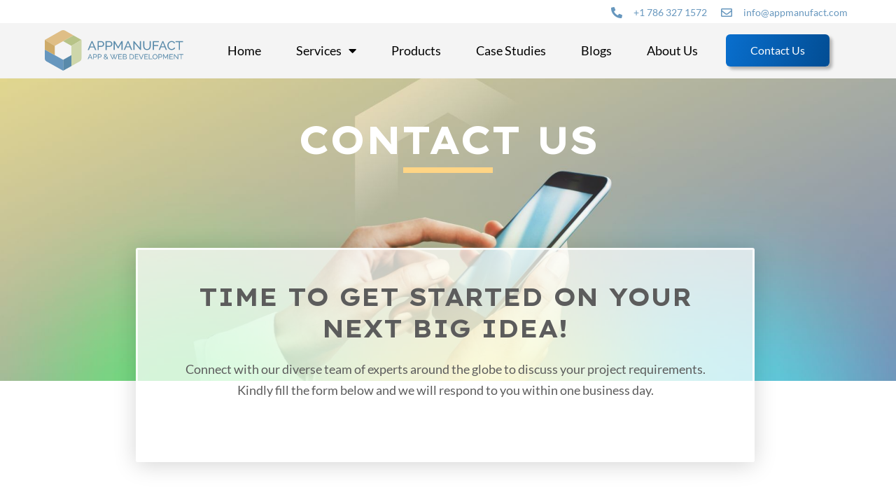

--- FILE ---
content_type: text/html; charset=UTF-8
request_url: http://appmanufact.com/contact-us/
body_size: 21028
content:
<!DOCTYPE html>
<html class="html" dir="ltr" lang="en-US"
	prefix="og: https://ogp.me/ns#" >
<head>
	<meta charset="UTF-8">
	<link rel="profile" href="https://gmpg.org/xfn/11">

	<title>Contact Us | Appmanufact</title>

		<!-- All in One SEO 4.4.0.1 - aioseo.com -->
		<meta name="description" content="CONTACT US TIME TO GET STARTED ON YOUR NEXT BIG IDEA! Connect with our diverse team of experts around the globe to discuss your project requirements. Kindly fill the form below and we will respond to you within one business day. TIME TO GET STARTED ON YOUR NEXT BIG IDEA! Connect with our diverse team" />
		<meta name="robots" content="max-image-preview:large" />
		<link rel="canonical" href="http://appmanufact.com/contact-us/" />
		<meta name="generator" content="All in One SEO (AIOSEO) 4.4.0.1" />
		<meta property="og:locale" content="en_US" />
		<meta property="og:site_name" content="Appmanufact | We Design, We develop, We deploy!" />
		<meta property="og:type" content="article" />
		<meta property="og:title" content="Contact Us | Appmanufact" />
		<meta property="og:description" content="CONTACT US TIME TO GET STARTED ON YOUR NEXT BIG IDEA! Connect with our diverse team of experts around the globe to discuss your project requirements. Kindly fill the form below and we will respond to you within one business day. TIME TO GET STARTED ON YOUR NEXT BIG IDEA! Connect with our diverse team" />
		<meta property="og:url" content="http://appmanufact.com/contact-us/" />
		<meta property="og:image" content="http://appmanufact.com/wp-content/uploads/2023/05/logo.svg" />
		<meta property="article:published_time" content="2023-05-03T09:43:18+00:00" />
		<meta property="article:modified_time" content="2023-11-09T12:06:06+00:00" />
		<meta name="twitter:card" content="summary_large_image" />
		<meta name="twitter:title" content="Contact Us | Appmanufact" />
		<meta name="twitter:description" content="CONTACT US TIME TO GET STARTED ON YOUR NEXT BIG IDEA! Connect with our diverse team of experts around the globe to discuss your project requirements. Kindly fill the form below and we will respond to you within one business day. TIME TO GET STARTED ON YOUR NEXT BIG IDEA! Connect with our diverse team" />
		<meta name="twitter:image" content="http://appmanufact.com/wp-content/uploads/2023/05/logo.svg" />
		<script type="application/ld+json" class="aioseo-schema">
			{"@context":"https:\/\/schema.org","@graph":[{"@type":"BreadcrumbList","@id":"http:\/\/appmanufact.com\/contact-us\/#breadcrumblist","itemListElement":[{"@type":"ListItem","@id":"http:\/\/appmanufact.com\/#listItem","position":1,"item":{"@type":"WebPage","@id":"http:\/\/appmanufact.com\/","name":"Home","description":"BRING YOUR REVOLUTIONARY DIGITAL IDEAS TO REALITY Create Seamless Interactions with UX Development Explore New Worlds with VR Development Developing Digital Experiences for the Future WHO WE ARE We Design, We develop, We deploy! Our company is focused on agility, achieving results, and fostering growth. We develop intentional plans that prioritize attainable and measurable outcomes.","url":"http:\/\/appmanufact.com\/"},"nextItem":"http:\/\/appmanufact.com\/contact-us\/#listItem"},{"@type":"ListItem","@id":"http:\/\/appmanufact.com\/contact-us\/#listItem","position":2,"item":{"@type":"WebPage","@id":"http:\/\/appmanufact.com\/contact-us\/","name":"Contact Us","description":"CONTACT US TIME TO GET STARTED ON YOUR NEXT BIG IDEA! Connect with our diverse team of experts around the globe to discuss your project requirements. Kindly fill the form below and we will respond to you within one business day. TIME TO GET STARTED ON YOUR NEXT BIG IDEA! Connect with our diverse team","url":"http:\/\/appmanufact.com\/contact-us\/"},"previousItem":"http:\/\/appmanufact.com\/#listItem"}]},{"@type":"Organization","@id":"http:\/\/appmanufact.com\/#organization","name":"Appmanufact","url":"http:\/\/appmanufact.com\/","logo":{"@type":"ImageObject","url":"http:\/\/appmanufact.com\/wp-content\/uploads\/2023\/05\/logo.svg","@id":"http:\/\/appmanufact.com\/#organizationLogo","width":200,"height":58},"image":{"@id":"http:\/\/appmanufact.com\/#organizationLogo"}},{"@type":"WebPage","@id":"http:\/\/appmanufact.com\/contact-us\/#webpage","url":"http:\/\/appmanufact.com\/contact-us\/","name":"Contact Us | Appmanufact","description":"CONTACT US TIME TO GET STARTED ON YOUR NEXT BIG IDEA! Connect with our diverse team of experts around the globe to discuss your project requirements. Kindly fill the form below and we will respond to you within one business day. TIME TO GET STARTED ON YOUR NEXT BIG IDEA! Connect with our diverse team","inLanguage":"en-US","isPartOf":{"@id":"http:\/\/appmanufact.com\/#website"},"breadcrumb":{"@id":"http:\/\/appmanufact.com\/contact-us\/#breadcrumblist"},"datePublished":"2023-05-03T09:43:18+00:00","dateModified":"2023-11-09T12:06:06+00:00"},{"@type":"WebSite","@id":"http:\/\/appmanufact.com\/#website","url":"http:\/\/appmanufact.com\/","name":"Appmanufact","description":"We Design, We develop, We deploy!","inLanguage":"en-US","publisher":{"@id":"http:\/\/appmanufact.com\/#organization"}}]}
		</script>
		<!-- All in One SEO -->

<meta name="viewport" content="width=device-width, initial-scale=1"><link rel='dns-prefetch' href='//js-eu1.hs-scripts.com' />
<link rel="alternate" type="application/rss+xml" title="Appmanufact &raquo; Feed" href="http://appmanufact.com/feed/" />
<link rel="alternate" type="application/rss+xml" title="Appmanufact &raquo; Comments Feed" href="http://appmanufact.com/comments/feed/" />
<script>
window._wpemojiSettings = {"baseUrl":"https:\/\/s.w.org\/images\/core\/emoji\/14.0.0\/72x72\/","ext":".png","svgUrl":"https:\/\/s.w.org\/images\/core\/emoji\/14.0.0\/svg\/","svgExt":".svg","source":{"concatemoji":"http:\/\/appmanufact.com\/wp-includes\/js\/wp-emoji-release.min.js?ver=6.2.8"}};
/*! This file is auto-generated */
!function(e,a,t){var n,r,o,i=a.createElement("canvas"),p=i.getContext&&i.getContext("2d");function s(e,t){p.clearRect(0,0,i.width,i.height),p.fillText(e,0,0);e=i.toDataURL();return p.clearRect(0,0,i.width,i.height),p.fillText(t,0,0),e===i.toDataURL()}function c(e){var t=a.createElement("script");t.src=e,t.defer=t.type="text/javascript",a.getElementsByTagName("head")[0].appendChild(t)}for(o=Array("flag","emoji"),t.supports={everything:!0,everythingExceptFlag:!0},r=0;r<o.length;r++)t.supports[o[r]]=function(e){if(p&&p.fillText)switch(p.textBaseline="top",p.font="600 32px Arial",e){case"flag":return s("\ud83c\udff3\ufe0f\u200d\u26a7\ufe0f","\ud83c\udff3\ufe0f\u200b\u26a7\ufe0f")?!1:!s("\ud83c\uddfa\ud83c\uddf3","\ud83c\uddfa\u200b\ud83c\uddf3")&&!s("\ud83c\udff4\udb40\udc67\udb40\udc62\udb40\udc65\udb40\udc6e\udb40\udc67\udb40\udc7f","\ud83c\udff4\u200b\udb40\udc67\u200b\udb40\udc62\u200b\udb40\udc65\u200b\udb40\udc6e\u200b\udb40\udc67\u200b\udb40\udc7f");case"emoji":return!s("\ud83e\udef1\ud83c\udffb\u200d\ud83e\udef2\ud83c\udfff","\ud83e\udef1\ud83c\udffb\u200b\ud83e\udef2\ud83c\udfff")}return!1}(o[r]),t.supports.everything=t.supports.everything&&t.supports[o[r]],"flag"!==o[r]&&(t.supports.everythingExceptFlag=t.supports.everythingExceptFlag&&t.supports[o[r]]);t.supports.everythingExceptFlag=t.supports.everythingExceptFlag&&!t.supports.flag,t.DOMReady=!1,t.readyCallback=function(){t.DOMReady=!0},t.supports.everything||(n=function(){t.readyCallback()},a.addEventListener?(a.addEventListener("DOMContentLoaded",n,!1),e.addEventListener("load",n,!1)):(e.attachEvent("onload",n),a.attachEvent("onreadystatechange",function(){"complete"===a.readyState&&t.readyCallback()})),(e=t.source||{}).concatemoji?c(e.concatemoji):e.wpemoji&&e.twemoji&&(c(e.twemoji),c(e.wpemoji)))}(window,document,window._wpemojiSettings);
</script>
<style>
img.wp-smiley,
img.emoji {
	display: inline !important;
	border: none !important;
	box-shadow: none !important;
	height: 1em !important;
	width: 1em !important;
	margin: 0 0.07em !important;
	vertical-align: -0.1em !important;
	background: none !important;
	padding: 0 !important;
}
</style>
	<link rel='stylesheet' id='wp-block-library-css' href='http://appmanufact.com/wp-includes/css/dist/block-library/style.min.css?ver=6.2.8' media='all' />
<style id='wp-block-library-theme-inline-css'>
.wp-block-audio figcaption{color:#555;font-size:13px;text-align:center}.is-dark-theme .wp-block-audio figcaption{color:hsla(0,0%,100%,.65)}.wp-block-audio{margin:0 0 1em}.wp-block-code{border:1px solid #ccc;border-radius:4px;font-family:Menlo,Consolas,monaco,monospace;padding:.8em 1em}.wp-block-embed figcaption{color:#555;font-size:13px;text-align:center}.is-dark-theme .wp-block-embed figcaption{color:hsla(0,0%,100%,.65)}.wp-block-embed{margin:0 0 1em}.blocks-gallery-caption{color:#555;font-size:13px;text-align:center}.is-dark-theme .blocks-gallery-caption{color:hsla(0,0%,100%,.65)}.wp-block-image figcaption{color:#555;font-size:13px;text-align:center}.is-dark-theme .wp-block-image figcaption{color:hsla(0,0%,100%,.65)}.wp-block-image{margin:0 0 1em}.wp-block-pullquote{border-bottom:4px solid;border-top:4px solid;color:currentColor;margin-bottom:1.75em}.wp-block-pullquote cite,.wp-block-pullquote footer,.wp-block-pullquote__citation{color:currentColor;font-size:.8125em;font-style:normal;text-transform:uppercase}.wp-block-quote{border-left:.25em solid;margin:0 0 1.75em;padding-left:1em}.wp-block-quote cite,.wp-block-quote footer{color:currentColor;font-size:.8125em;font-style:normal;position:relative}.wp-block-quote.has-text-align-right{border-left:none;border-right:.25em solid;padding-left:0;padding-right:1em}.wp-block-quote.has-text-align-center{border:none;padding-left:0}.wp-block-quote.is-large,.wp-block-quote.is-style-large,.wp-block-quote.is-style-plain{border:none}.wp-block-search .wp-block-search__label{font-weight:700}.wp-block-search__button{border:1px solid #ccc;padding:.375em .625em}:where(.wp-block-group.has-background){padding:1.25em 2.375em}.wp-block-separator.has-css-opacity{opacity:.4}.wp-block-separator{border:none;border-bottom:2px solid;margin-left:auto;margin-right:auto}.wp-block-separator.has-alpha-channel-opacity{opacity:1}.wp-block-separator:not(.is-style-wide):not(.is-style-dots){width:100px}.wp-block-separator.has-background:not(.is-style-dots){border-bottom:none;height:1px}.wp-block-separator.has-background:not(.is-style-wide):not(.is-style-dots){height:2px}.wp-block-table{margin:0 0 1em}.wp-block-table td,.wp-block-table th{word-break:normal}.wp-block-table figcaption{color:#555;font-size:13px;text-align:center}.is-dark-theme .wp-block-table figcaption{color:hsla(0,0%,100%,.65)}.wp-block-video figcaption{color:#555;font-size:13px;text-align:center}.is-dark-theme .wp-block-video figcaption{color:hsla(0,0%,100%,.65)}.wp-block-video{margin:0 0 1em}.wp-block-template-part.has-background{margin-bottom:0;margin-top:0;padding:1.25em 2.375em}
</style>
<style id='safe-svg-svg-icon-style-inline-css'>
.safe-svg-cover{text-align:center}.safe-svg-cover .safe-svg-inside{display:inline-block;max-width:100%}.safe-svg-cover svg{height:100%;max-height:100%;max-width:100%;width:100%}

</style>
<link rel='stylesheet' id='classic-theme-styles-css' href='http://appmanufact.com/wp-includes/css/classic-themes.min.css?ver=6.2.8' media='all' />
<style id='global-styles-inline-css'>
body{--wp--preset--color--black: #000000;--wp--preset--color--cyan-bluish-gray: #abb8c3;--wp--preset--color--white: #ffffff;--wp--preset--color--pale-pink: #f78da7;--wp--preset--color--vivid-red: #cf2e2e;--wp--preset--color--luminous-vivid-orange: #ff6900;--wp--preset--color--luminous-vivid-amber: #fcb900;--wp--preset--color--light-green-cyan: #7bdcb5;--wp--preset--color--vivid-green-cyan: #00d084;--wp--preset--color--pale-cyan-blue: #8ed1fc;--wp--preset--color--vivid-cyan-blue: #0693e3;--wp--preset--color--vivid-purple: #9b51e0;--wp--preset--gradient--vivid-cyan-blue-to-vivid-purple: linear-gradient(135deg,rgba(6,147,227,1) 0%,rgb(155,81,224) 100%);--wp--preset--gradient--light-green-cyan-to-vivid-green-cyan: linear-gradient(135deg,rgb(122,220,180) 0%,rgb(0,208,130) 100%);--wp--preset--gradient--luminous-vivid-amber-to-luminous-vivid-orange: linear-gradient(135deg,rgba(252,185,0,1) 0%,rgba(255,105,0,1) 100%);--wp--preset--gradient--luminous-vivid-orange-to-vivid-red: linear-gradient(135deg,rgba(255,105,0,1) 0%,rgb(207,46,46) 100%);--wp--preset--gradient--very-light-gray-to-cyan-bluish-gray: linear-gradient(135deg,rgb(238,238,238) 0%,rgb(169,184,195) 100%);--wp--preset--gradient--cool-to-warm-spectrum: linear-gradient(135deg,rgb(74,234,220) 0%,rgb(151,120,209) 20%,rgb(207,42,186) 40%,rgb(238,44,130) 60%,rgb(251,105,98) 80%,rgb(254,248,76) 100%);--wp--preset--gradient--blush-light-purple: linear-gradient(135deg,rgb(255,206,236) 0%,rgb(152,150,240) 100%);--wp--preset--gradient--blush-bordeaux: linear-gradient(135deg,rgb(254,205,165) 0%,rgb(254,45,45) 50%,rgb(107,0,62) 100%);--wp--preset--gradient--luminous-dusk: linear-gradient(135deg,rgb(255,203,112) 0%,rgb(199,81,192) 50%,rgb(65,88,208) 100%);--wp--preset--gradient--pale-ocean: linear-gradient(135deg,rgb(255,245,203) 0%,rgb(182,227,212) 50%,rgb(51,167,181) 100%);--wp--preset--gradient--electric-grass: linear-gradient(135deg,rgb(202,248,128) 0%,rgb(113,206,126) 100%);--wp--preset--gradient--midnight: linear-gradient(135deg,rgb(2,3,129) 0%,rgb(40,116,252) 100%);--wp--preset--duotone--dark-grayscale: url('#wp-duotone-dark-grayscale');--wp--preset--duotone--grayscale: url('#wp-duotone-grayscale');--wp--preset--duotone--purple-yellow: url('#wp-duotone-purple-yellow');--wp--preset--duotone--blue-red: url('#wp-duotone-blue-red');--wp--preset--duotone--midnight: url('#wp-duotone-midnight');--wp--preset--duotone--magenta-yellow: url('#wp-duotone-magenta-yellow');--wp--preset--duotone--purple-green: url('#wp-duotone-purple-green');--wp--preset--duotone--blue-orange: url('#wp-duotone-blue-orange');--wp--preset--font-size--small: 13px;--wp--preset--font-size--medium: 20px;--wp--preset--font-size--large: 36px;--wp--preset--font-size--x-large: 42px;--wp--preset--spacing--20: 0.44rem;--wp--preset--spacing--30: 0.67rem;--wp--preset--spacing--40: 1rem;--wp--preset--spacing--50: 1.5rem;--wp--preset--spacing--60: 2.25rem;--wp--preset--spacing--70: 3.38rem;--wp--preset--spacing--80: 5.06rem;--wp--preset--shadow--natural: 6px 6px 9px rgba(0, 0, 0, 0.2);--wp--preset--shadow--deep: 12px 12px 50px rgba(0, 0, 0, 0.4);--wp--preset--shadow--sharp: 6px 6px 0px rgba(0, 0, 0, 0.2);--wp--preset--shadow--outlined: 6px 6px 0px -3px rgba(255, 255, 255, 1), 6px 6px rgba(0, 0, 0, 1);--wp--preset--shadow--crisp: 6px 6px 0px rgba(0, 0, 0, 1);}:where(.is-layout-flex){gap: 0.5em;}body .is-layout-flow > .alignleft{float: left;margin-inline-start: 0;margin-inline-end: 2em;}body .is-layout-flow > .alignright{float: right;margin-inline-start: 2em;margin-inline-end: 0;}body .is-layout-flow > .aligncenter{margin-left: auto !important;margin-right: auto !important;}body .is-layout-constrained > .alignleft{float: left;margin-inline-start: 0;margin-inline-end: 2em;}body .is-layout-constrained > .alignright{float: right;margin-inline-start: 2em;margin-inline-end: 0;}body .is-layout-constrained > .aligncenter{margin-left: auto !important;margin-right: auto !important;}body .is-layout-constrained > :where(:not(.alignleft):not(.alignright):not(.alignfull)){max-width: var(--wp--style--global--content-size);margin-left: auto !important;margin-right: auto !important;}body .is-layout-constrained > .alignwide{max-width: var(--wp--style--global--wide-size);}body .is-layout-flex{display: flex;}body .is-layout-flex{flex-wrap: wrap;align-items: center;}body .is-layout-flex > *{margin: 0;}:where(.wp-block-columns.is-layout-flex){gap: 2em;}.has-black-color{color: var(--wp--preset--color--black) !important;}.has-cyan-bluish-gray-color{color: var(--wp--preset--color--cyan-bluish-gray) !important;}.has-white-color{color: var(--wp--preset--color--white) !important;}.has-pale-pink-color{color: var(--wp--preset--color--pale-pink) !important;}.has-vivid-red-color{color: var(--wp--preset--color--vivid-red) !important;}.has-luminous-vivid-orange-color{color: var(--wp--preset--color--luminous-vivid-orange) !important;}.has-luminous-vivid-amber-color{color: var(--wp--preset--color--luminous-vivid-amber) !important;}.has-light-green-cyan-color{color: var(--wp--preset--color--light-green-cyan) !important;}.has-vivid-green-cyan-color{color: var(--wp--preset--color--vivid-green-cyan) !important;}.has-pale-cyan-blue-color{color: var(--wp--preset--color--pale-cyan-blue) !important;}.has-vivid-cyan-blue-color{color: var(--wp--preset--color--vivid-cyan-blue) !important;}.has-vivid-purple-color{color: var(--wp--preset--color--vivid-purple) !important;}.has-black-background-color{background-color: var(--wp--preset--color--black) !important;}.has-cyan-bluish-gray-background-color{background-color: var(--wp--preset--color--cyan-bluish-gray) !important;}.has-white-background-color{background-color: var(--wp--preset--color--white) !important;}.has-pale-pink-background-color{background-color: var(--wp--preset--color--pale-pink) !important;}.has-vivid-red-background-color{background-color: var(--wp--preset--color--vivid-red) !important;}.has-luminous-vivid-orange-background-color{background-color: var(--wp--preset--color--luminous-vivid-orange) !important;}.has-luminous-vivid-amber-background-color{background-color: var(--wp--preset--color--luminous-vivid-amber) !important;}.has-light-green-cyan-background-color{background-color: var(--wp--preset--color--light-green-cyan) !important;}.has-vivid-green-cyan-background-color{background-color: var(--wp--preset--color--vivid-green-cyan) !important;}.has-pale-cyan-blue-background-color{background-color: var(--wp--preset--color--pale-cyan-blue) !important;}.has-vivid-cyan-blue-background-color{background-color: var(--wp--preset--color--vivid-cyan-blue) !important;}.has-vivid-purple-background-color{background-color: var(--wp--preset--color--vivid-purple) !important;}.has-black-border-color{border-color: var(--wp--preset--color--black) !important;}.has-cyan-bluish-gray-border-color{border-color: var(--wp--preset--color--cyan-bluish-gray) !important;}.has-white-border-color{border-color: var(--wp--preset--color--white) !important;}.has-pale-pink-border-color{border-color: var(--wp--preset--color--pale-pink) !important;}.has-vivid-red-border-color{border-color: var(--wp--preset--color--vivid-red) !important;}.has-luminous-vivid-orange-border-color{border-color: var(--wp--preset--color--luminous-vivid-orange) !important;}.has-luminous-vivid-amber-border-color{border-color: var(--wp--preset--color--luminous-vivid-amber) !important;}.has-light-green-cyan-border-color{border-color: var(--wp--preset--color--light-green-cyan) !important;}.has-vivid-green-cyan-border-color{border-color: var(--wp--preset--color--vivid-green-cyan) !important;}.has-pale-cyan-blue-border-color{border-color: var(--wp--preset--color--pale-cyan-blue) !important;}.has-vivid-cyan-blue-border-color{border-color: var(--wp--preset--color--vivid-cyan-blue) !important;}.has-vivid-purple-border-color{border-color: var(--wp--preset--color--vivid-purple) !important;}.has-vivid-cyan-blue-to-vivid-purple-gradient-background{background: var(--wp--preset--gradient--vivid-cyan-blue-to-vivid-purple) !important;}.has-light-green-cyan-to-vivid-green-cyan-gradient-background{background: var(--wp--preset--gradient--light-green-cyan-to-vivid-green-cyan) !important;}.has-luminous-vivid-amber-to-luminous-vivid-orange-gradient-background{background: var(--wp--preset--gradient--luminous-vivid-amber-to-luminous-vivid-orange) !important;}.has-luminous-vivid-orange-to-vivid-red-gradient-background{background: var(--wp--preset--gradient--luminous-vivid-orange-to-vivid-red) !important;}.has-very-light-gray-to-cyan-bluish-gray-gradient-background{background: var(--wp--preset--gradient--very-light-gray-to-cyan-bluish-gray) !important;}.has-cool-to-warm-spectrum-gradient-background{background: var(--wp--preset--gradient--cool-to-warm-spectrum) !important;}.has-blush-light-purple-gradient-background{background: var(--wp--preset--gradient--blush-light-purple) !important;}.has-blush-bordeaux-gradient-background{background: var(--wp--preset--gradient--blush-bordeaux) !important;}.has-luminous-dusk-gradient-background{background: var(--wp--preset--gradient--luminous-dusk) !important;}.has-pale-ocean-gradient-background{background: var(--wp--preset--gradient--pale-ocean) !important;}.has-electric-grass-gradient-background{background: var(--wp--preset--gradient--electric-grass) !important;}.has-midnight-gradient-background{background: var(--wp--preset--gradient--midnight) !important;}.has-small-font-size{font-size: var(--wp--preset--font-size--small) !important;}.has-medium-font-size{font-size: var(--wp--preset--font-size--medium) !important;}.has-large-font-size{font-size: var(--wp--preset--font-size--large) !important;}.has-x-large-font-size{font-size: var(--wp--preset--font-size--x-large) !important;}
.wp-block-navigation a:where(:not(.wp-element-button)){color: inherit;}
:where(.wp-block-columns.is-layout-flex){gap: 2em;}
.wp-block-pullquote{font-size: 1.5em;line-height: 1.6;}
</style>
<link rel='stylesheet' id='owp-preloader-css' href='http://appmanufact.com/wp-content/plugins/ocean-extra/includes/preloader/assets/css/preloader.min.css?ver=2.2.1' media='all' />
<link rel='stylesheet' id='owp-preloader-icon-css' href='http://appmanufact.com/wp-content/plugins/ocean-extra/includes/preloader/assets/css/styles/ring.css?ver=2.2.1' media='all' />
<link rel='stylesheet' id='font-awesome-css' href='http://appmanufact.com/wp-content/themes/oceanwp/assets/fonts/fontawesome/css/all.min.css?ver=5.15.1' media='all' />
<link rel='stylesheet' id='simple-line-icons-css' href='http://appmanufact.com/wp-content/themes/oceanwp/assets/css/third/simple-line-icons.min.css?ver=2.4.0' media='all' />
<link rel='stylesheet' id='oceanwp-style-css' href='http://appmanufact.com/wp-content/themes/oceanwp/assets/css/style.min.css?ver=3.4.5' media='all' />
<link rel='stylesheet' id='elementor-icons-css' href='http://appmanufact.com/wp-content/plugins/elementor/assets/lib/eicons/css/elementor-icons.min.css?ver=5.23.0' media='all' />
<link rel='stylesheet' id='elementor-frontend-css' href='http://appmanufact.com/wp-content/plugins/elementor/assets/css/frontend-lite.min.css?ver=3.17.3' media='all' />
<link rel='stylesheet' id='swiper-css' href='http://appmanufact.com/wp-content/plugins/elementor/assets/lib/swiper/v8/css/swiper.min.css?ver=8.4.5' media='all' />
<link rel='stylesheet' id='elementor-post-7-css' href='http://appmanufact.com/wp-content/uploads/elementor/css/post-7.css?ver=1699531466' media='all' />
<link rel='stylesheet' id='elementor-pro-css' href='http://appmanufact.com/wp-content/plugins/elementor-pro/assets/css/frontend-lite.min.css?ver=3.11.7' media='all' />
<link rel='stylesheet' id='elementor-global-css' href='http://appmanufact.com/wp-content/uploads/elementor/css/global.css?ver=1699531466' media='all' />
<link rel='stylesheet' id='elementor-post-3429-css' href='http://appmanufact.com/wp-content/uploads/elementor/css/post-3429.css?ver=1699531567' media='all' />
<link rel='stylesheet' id='elementor-post-171-css' href='http://appmanufact.com/wp-content/uploads/elementor/css/post-171.css?ver=1699531466' media='all' />
<link rel='stylesheet' id='elementor-post-204-css' href='http://appmanufact.com/wp-content/uploads/elementor/css/post-204.css?ver=1699531466' media='all' />
<link rel='stylesheet' id='oe-widgets-style-css' href='http://appmanufact.com/wp-content/plugins/ocean-extra/assets/css/widgets.css?ver=6.2.8' media='all' />
<link rel='stylesheet' id='google-fonts-1-css' href='https://fonts.googleapis.com/css?family=Roboto%3A100%2C100italic%2C200%2C200italic%2C300%2C300italic%2C400%2C400italic%2C500%2C500italic%2C600%2C600italic%2C700%2C700italic%2C800%2C800italic%2C900%2C900italic%7CRoboto+Slab%3A100%2C100italic%2C200%2C200italic%2C300%2C300italic%2C400%2C400italic%2C500%2C500italic%2C600%2C600italic%2C700%2C700italic%2C800%2C800italic%2C900%2C900italic%7CLexend+Exa%3A100%2C100italic%2C200%2C200italic%2C300%2C300italic%2C400%2C400italic%2C500%2C500italic%2C600%2C600italic%2C700%2C700italic%2C800%2C800italic%2C900%2C900italic%7CLato%3A100%2C100italic%2C200%2C200italic%2C300%2C300italic%2C400%2C400italic%2C500%2C500italic%2C600%2C600italic%2C700%2C700italic%2C800%2C800italic%2C900%2C900italic&#038;display=swap&#038;ver=6.2.8' media='all' />
<link rel='stylesheet' id='elementor-icons-shared-0-css' href='http://appmanufact.com/wp-content/plugins/elementor/assets/lib/font-awesome/css/fontawesome.min.css?ver=5.15.3' media='all' />
<link rel='stylesheet' id='elementor-icons-fa-solid-css' href='http://appmanufact.com/wp-content/plugins/elementor/assets/lib/font-awesome/css/solid.min.css?ver=5.15.3' media='all' />
<link rel='stylesheet' id='elementor-icons-fa-regular-css' href='http://appmanufact.com/wp-content/plugins/elementor/assets/lib/font-awesome/css/regular.min.css?ver=5.15.3' media='all' />
<link rel="preconnect" href="https://fonts.gstatic.com/" crossorigin><!--n2css--><script src='http://appmanufact.com/wp-includes/js/jquery/jquery.min.js?ver=3.6.4' id='jquery-core-js'></script>
<script src='http://appmanufact.com/wp-includes/js/jquery/jquery-migrate.min.js?ver=3.4.0' id='jquery-migrate-js'></script>
<script id='owp-preloader-js-extra'>
var owpPreloader = {"nonce":"173eb67893"};
</script>
<script src='http://appmanufact.com/wp-content/plugins/ocean-extra/includes/preloader/assets/js/preloader.min.js?ver=2.2.1' id='owp-preloader-js'></script>
<link rel="https://api.w.org/" href="http://appmanufact.com/wp-json/" /><link rel="alternate" type="application/json" href="http://appmanufact.com/wp-json/wp/v2/pages/3429" /><link rel="EditURI" type="application/rsd+xml" title="RSD" href="http://appmanufact.com/xmlrpc.php?rsd" />
<link rel="wlwmanifest" type="application/wlwmanifest+xml" href="http://appmanufact.com/wp-includes/wlwmanifest.xml" />
<meta name="generator" content="WordPress 6.2.8" />
<link rel='shortlink' href='http://appmanufact.com/?p=3429' />
<link rel="alternate" type="application/json+oembed" href="http://appmanufact.com/wp-json/oembed/1.0/embed?url=http%3A%2F%2Fappmanufact.com%2Fcontact-us%2F" />
<link rel="alternate" type="text/xml+oembed" href="http://appmanufact.com/wp-json/oembed/1.0/embed?url=http%3A%2F%2Fappmanufact.com%2Fcontact-us%2F&#038;format=xml" />
			<!-- DO NOT COPY THIS SNIPPET! Start of Page Analytics Tracking for HubSpot WordPress plugin v10.2.5-->
			<script type="text/javascript" class="hsq-set-content-id" data-content-id="standard-page">
				var _hsq = _hsq || [];
				_hsq.push(["setContentType", "standard-page"]);
			</script>
			<!-- DO NOT COPY THIS SNIPPET! End of Page Analytics Tracking for HubSpot WordPress plugin -->
			<meta name="generator" content="Elementor 3.17.3; features: e_dom_optimization, e_optimized_assets_loading, e_optimized_css_loading, additional_custom_breakpoints; settings: css_print_method-external, google_font-enabled, font_display-swap">
<link rel="icon" href="http://appmanufact.com/wp-content/uploads/2023/04/cropped-cropped-logo-32x32.png" sizes="32x32" />
<link rel="icon" href="http://appmanufact.com/wp-content/uploads/2023/04/cropped-cropped-logo-192x192.png" sizes="192x192" />
<link rel="apple-touch-icon" href="http://appmanufact.com/wp-content/uploads/2023/04/cropped-cropped-logo-180x180.png" />
<meta name="msapplication-TileImage" content="http://appmanufact.com/wp-content/uploads/2023/04/cropped-cropped-logo-270x270.png" />
		<style id="wp-custom-css">
			.btn-gradient a{background:linear-gradient(104.46deg,#0970D0 -3.9%,#004382 129.76%)!important;box-shadow:4px 4px 4px rgba(0,0,0,0.35),-4px -4px 12px rgba(255,255,255,0.12)!important;border-radius:6px!important}a:focus{outline:none!important}.btn-gradient-yellow a{background:linear-gradient(104.46deg,#F7BD16 -3.9%,#9C7400 129.76%)!important;box-shadow:4px 4px 4px rgba(0,0,0,0.35),-4px -4px 12px rgba(255,255,255,0.12)!important;border-radius:6px!important}a:focus{outline:fit-content}.single-post.content-max-width .entry-content h6{margin:0}.single-post.content-max-width .entry-content h3{margin:0 0 10px 0}.single-post.content-max-width .entry-content p{margin:0 0 10px 0}.single-post.content-max-width .elementor-section ul{max-width:auto!important}body{overflow-X:hidden}.m-b-10{margin-bottom:10px!important}.elementor-post__read-more-wrapper{display:inherit}.elementor-post__read-more:hover{transform:scale(1.05);display:inline-block!important;text-decoration:none;-webkit-transition:all .2s ease;-moz-transition:all .2s ease;-ms-transition:all .2s ease;-o-transition:all .2s ease;transition:all .2s ease}.forminator-button-submit:hover{transform:scale(1.1);display:inline-block!important;text-decoration:none;-webkit-transition:all .3s ease;-moz-transition:all .3s ease;-ms-transition:all .3s ease;-o-transition:all .3s ease;transition:all .3s ease}.elementor-post__read-more,.forminator-button-submit{text-decoration:none;-webkit-transition:all .3s ease;-moz-transition:all .3s ease;-ms-transition:all .3s ease;-o-transition:all .3s ease;transition:all .3s ease;transition-duration:.3s!important;transition-property:transform!important}/****** paragraph width ****/.p-w-50 p{width:50%;margin:0 auto}.p-w-80 p{width:80%;margin:0 auto}/****** MAX-WIDTH:992 ******/@media only screen and (max-width:992px){.p-w-50 p{width:80%}.home-cs-slider h2{font-size:36px!important}}/****** MAX-WIDTH:767 ******/@media only screen and (max-width:767px){.align-content-left h3{transform:unset!important;text-align:center;left:0;position:unset}.after-arrow:after{content:"";display:none!important}.m-cw-100 .elementor-column{width:100%!important}.align-content-left h3:after{right:0}.align-content-left h3:before{left:0}.align-content-right h3:before{left:0}.align-content-right h3:after{right:0}.center-lr-shape-title h2:before{left:-45px}.center-lr-shape-title h2:after{width:15px;height:15px;right:-30px}.p-w-50 p{width:100%}.p-w-80 p{width:100%}.home-cs-slider h2{font-size:30px!important}.home-cs-slider .elementor-widget-container{margin-bottom:10px!important}.tes-caro .swiper-slide-active,.tes-caro .swiper-slide-duplicate,.tes-caro .swiper-slide-duplicate-prev,.tes-caro .swiper-slide{opacity:1}.elementor-element .swiper .elementor-swiper-button-prev,.elementor-lightbox .swiper .elementor-swiper-button-prev{left:-25px}.elementor-element .swiper .elementor-swiper-button-next,.elementor-lightbox .swiper .elementor-swiper-button-next{right:-25px}.blog-slider h2{font-size:30px!important}.blog-slider h3{font-size:26px!important}.blog-slider h4{font-size:22px!important}.blog-slider .elementor-widget-container{margin-bottom:0!important}}		</style>
				<div id="ocean-preloader">
									<div class="preloader-content">
				<div class="preloader-inner">
											<div class="preloader-icon">
							<div class="preloader-ring"><div></div><div></div><div></div><div></div></div>						</div>
					
					
					
					
									</div>
			</div>
								</div>
		<!-- OceanWP CSS -->
<style type="text/css">
/* Header CSS */#site-logo #site-logo-inner,.oceanwp-social-menu .social-menu-inner,#site-header.full_screen-header .menu-bar-inner,.after-header-content .after-header-content-inner{height:55px}#site-navigation-wrap .dropdown-menu >li >a,.oceanwp-mobile-menu-icon a,.mobile-menu-close,.after-header-content-inner >a{line-height:55px}#site-header.has-header-media .overlay-header-media{background-color:rgba(0,0,0,0.5)}#site-header #site-logo #site-logo-inner a img,#site-header.center-header #site-navigation-wrap .middle-site-logo a img{max-height:79px}/* OceanWP Preloader CSS */.ocean-preloader--active #ocean-preloader{background-color:rgba(0,0,0,0.47)}
</style></head>

<body class="page-template page-template-elementor_header_footer page page-id-3429 wp-custom-logo wp-embed-responsive ocean-preloader--active oceanwp-theme dropdown-mobile default-breakpoint content-full-width content-max-width page-header-disabled elementor-default elementor-template-full-width elementor-kit-7 elementor-page elementor-page-3429" itemscope="itemscope" itemtype="https://schema.org/WebPage">

	<svg xmlns="http://www.w3.org/2000/svg" viewBox="0 0 0 0" width="0" height="0" focusable="false" role="none" style="visibility: hidden; position: absolute; left: -9999px; overflow: hidden;" ><defs><filter id="wp-duotone-dark-grayscale"><feColorMatrix color-interpolation-filters="sRGB" type="matrix" values=" .299 .587 .114 0 0 .299 .587 .114 0 0 .299 .587 .114 0 0 .299 .587 .114 0 0 " /><feComponentTransfer color-interpolation-filters="sRGB" ><feFuncR type="table" tableValues="0 0.49803921568627" /><feFuncG type="table" tableValues="0 0.49803921568627" /><feFuncB type="table" tableValues="0 0.49803921568627" /><feFuncA type="table" tableValues="1 1" /></feComponentTransfer><feComposite in2="SourceGraphic" operator="in" /></filter></defs></svg><svg xmlns="http://www.w3.org/2000/svg" viewBox="0 0 0 0" width="0" height="0" focusable="false" role="none" style="visibility: hidden; position: absolute; left: -9999px; overflow: hidden;" ><defs><filter id="wp-duotone-grayscale"><feColorMatrix color-interpolation-filters="sRGB" type="matrix" values=" .299 .587 .114 0 0 .299 .587 .114 0 0 .299 .587 .114 0 0 .299 .587 .114 0 0 " /><feComponentTransfer color-interpolation-filters="sRGB" ><feFuncR type="table" tableValues="0 1" /><feFuncG type="table" tableValues="0 1" /><feFuncB type="table" tableValues="0 1" /><feFuncA type="table" tableValues="1 1" /></feComponentTransfer><feComposite in2="SourceGraphic" operator="in" /></filter></defs></svg><svg xmlns="http://www.w3.org/2000/svg" viewBox="0 0 0 0" width="0" height="0" focusable="false" role="none" style="visibility: hidden; position: absolute; left: -9999px; overflow: hidden;" ><defs><filter id="wp-duotone-purple-yellow"><feColorMatrix color-interpolation-filters="sRGB" type="matrix" values=" .299 .587 .114 0 0 .299 .587 .114 0 0 .299 .587 .114 0 0 .299 .587 .114 0 0 " /><feComponentTransfer color-interpolation-filters="sRGB" ><feFuncR type="table" tableValues="0.54901960784314 0.98823529411765" /><feFuncG type="table" tableValues="0 1" /><feFuncB type="table" tableValues="0.71764705882353 0.25490196078431" /><feFuncA type="table" tableValues="1 1" /></feComponentTransfer><feComposite in2="SourceGraphic" operator="in" /></filter></defs></svg><svg xmlns="http://www.w3.org/2000/svg" viewBox="0 0 0 0" width="0" height="0" focusable="false" role="none" style="visibility: hidden; position: absolute; left: -9999px; overflow: hidden;" ><defs><filter id="wp-duotone-blue-red"><feColorMatrix color-interpolation-filters="sRGB" type="matrix" values=" .299 .587 .114 0 0 .299 .587 .114 0 0 .299 .587 .114 0 0 .299 .587 .114 0 0 " /><feComponentTransfer color-interpolation-filters="sRGB" ><feFuncR type="table" tableValues="0 1" /><feFuncG type="table" tableValues="0 0.27843137254902" /><feFuncB type="table" tableValues="0.5921568627451 0.27843137254902" /><feFuncA type="table" tableValues="1 1" /></feComponentTransfer><feComposite in2="SourceGraphic" operator="in" /></filter></defs></svg><svg xmlns="http://www.w3.org/2000/svg" viewBox="0 0 0 0" width="0" height="0" focusable="false" role="none" style="visibility: hidden; position: absolute; left: -9999px; overflow: hidden;" ><defs><filter id="wp-duotone-midnight"><feColorMatrix color-interpolation-filters="sRGB" type="matrix" values=" .299 .587 .114 0 0 .299 .587 .114 0 0 .299 .587 .114 0 0 .299 .587 .114 0 0 " /><feComponentTransfer color-interpolation-filters="sRGB" ><feFuncR type="table" tableValues="0 0" /><feFuncG type="table" tableValues="0 0.64705882352941" /><feFuncB type="table" tableValues="0 1" /><feFuncA type="table" tableValues="1 1" /></feComponentTransfer><feComposite in2="SourceGraphic" operator="in" /></filter></defs></svg><svg xmlns="http://www.w3.org/2000/svg" viewBox="0 0 0 0" width="0" height="0" focusable="false" role="none" style="visibility: hidden; position: absolute; left: -9999px; overflow: hidden;" ><defs><filter id="wp-duotone-magenta-yellow"><feColorMatrix color-interpolation-filters="sRGB" type="matrix" values=" .299 .587 .114 0 0 .299 .587 .114 0 0 .299 .587 .114 0 0 .299 .587 .114 0 0 " /><feComponentTransfer color-interpolation-filters="sRGB" ><feFuncR type="table" tableValues="0.78039215686275 1" /><feFuncG type="table" tableValues="0 0.94901960784314" /><feFuncB type="table" tableValues="0.35294117647059 0.47058823529412" /><feFuncA type="table" tableValues="1 1" /></feComponentTransfer><feComposite in2="SourceGraphic" operator="in" /></filter></defs></svg><svg xmlns="http://www.w3.org/2000/svg" viewBox="0 0 0 0" width="0" height="0" focusable="false" role="none" style="visibility: hidden; position: absolute; left: -9999px; overflow: hidden;" ><defs><filter id="wp-duotone-purple-green"><feColorMatrix color-interpolation-filters="sRGB" type="matrix" values=" .299 .587 .114 0 0 .299 .587 .114 0 0 .299 .587 .114 0 0 .299 .587 .114 0 0 " /><feComponentTransfer color-interpolation-filters="sRGB" ><feFuncR type="table" tableValues="0.65098039215686 0.40392156862745" /><feFuncG type="table" tableValues="0 1" /><feFuncB type="table" tableValues="0.44705882352941 0.4" /><feFuncA type="table" tableValues="1 1" /></feComponentTransfer><feComposite in2="SourceGraphic" operator="in" /></filter></defs></svg><svg xmlns="http://www.w3.org/2000/svg" viewBox="0 0 0 0" width="0" height="0" focusable="false" role="none" style="visibility: hidden; position: absolute; left: -9999px; overflow: hidden;" ><defs><filter id="wp-duotone-blue-orange"><feColorMatrix color-interpolation-filters="sRGB" type="matrix" values=" .299 .587 .114 0 0 .299 .587 .114 0 0 .299 .587 .114 0 0 .299 .587 .114 0 0 " /><feComponentTransfer color-interpolation-filters="sRGB" ><feFuncR type="table" tableValues="0.098039215686275 1" /><feFuncG type="table" tableValues="0 0.66274509803922" /><feFuncB type="table" tableValues="0.84705882352941 0.41960784313725" /><feFuncA type="table" tableValues="1 1" /></feComponentTransfer><feComposite in2="SourceGraphic" operator="in" /></filter></defs></svg>
	
	<div id="outer-wrap" class="site clr">

		<a class="skip-link screen-reader-text" href="#main">Skip to content</a>

		
		<div id="wrap" class="clr">

			
			
<header id="site-header" class="clr" data-height="55" itemscope="itemscope" itemtype="https://schema.org/WPHeader" role="banner">

			<div data-elementor-type="header" data-elementor-id="171" class="elementor elementor-171 elementor-location-header">
								<section class="elementor-section elementor-top-section elementor-element elementor-element-bb51bc4 elementor-section-full_width elementor-section-height-default elementor-section-height-default" data-id="bb51bc4" data-element_type="section" data-settings="{&quot;background_background&quot;:&quot;classic&quot;}">
						<div class="elementor-container elementor-column-gap-default">
					<div class="elementor-column elementor-col-100 elementor-top-column elementor-element elementor-element-7ff018a" data-id="7ff018a" data-element_type="column">
			<div class="elementor-widget-wrap elementor-element-populated">
								<div class="elementor-element elementor-element-35c35f8 elementor-icon-list--layout-inline elementor-align-right elementor-mobile-align-center elementor-list-item-link-full_width elementor-widget elementor-widget-icon-list" data-id="35c35f8" data-element_type="widget" data-widget_type="icon-list.default">
				<div class="elementor-widget-container">
			<link rel="stylesheet" href="https://appmanufact.com/wp-content/plugins/elementor/assets/css/widget-icon-list.min.css">		<ul class="elementor-icon-list-items elementor-inline-items">
							<li class="elementor-icon-list-item elementor-inline-item">
											<a href="tel:+1%20786%20327%201572">

												<span class="elementor-icon-list-icon">
							<i aria-hidden="true" class="fas fa-phone-alt"></i>						</span>
										<span class="elementor-icon-list-text">+1 786 327 1572</span>
											</a>
									</li>
								<li class="elementor-icon-list-item elementor-inline-item">
											<a href="/cdn-cgi/l/email-protection#8ae3e4ece5caebfafae7ebe4ffecebe9fea4e9e5e7">

												<span class="elementor-icon-list-icon">
							<i aria-hidden="true" class="far fa-envelope"></i>						</span>
										<span class="elementor-icon-list-text"><span class="__cf_email__" data-cfemail="b7ded9d1d8f7d6c7c7dad6d9c2d1d6d4c399d4d8da">[email&#160;protected]</span></span>
											</a>
									</li>
						</ul>
				</div>
				</div>
					</div>
		</div>
							</div>
		</section>
				<section class="elementor-section elementor-top-section elementor-element elementor-element-577c7261 elementor-section-full_width elementor-section-height-default elementor-section-height-default" data-id="577c7261" data-element_type="section" data-settings="{&quot;background_background&quot;:&quot;classic&quot;}">
						<div class="elementor-container elementor-column-gap-default">
					<div class="elementor-column elementor-col-50 elementor-top-column elementor-element elementor-element-53c4238b" data-id="53c4238b" data-element_type="column">
			<div class="elementor-widget-wrap elementor-element-populated">
								<div class="elementor-element elementor-element-9c63b9f elementor-widget elementor-widget-theme-site-logo elementor-widget-image" data-id="9c63b9f" data-element_type="widget" data-widget_type="theme-site-logo.default">
				<div class="elementor-widget-container">
			<style>/*! elementor - v3.17.0 - 08-11-2023 */
.elementor-widget-image{text-align:center}.elementor-widget-image a{display:inline-block}.elementor-widget-image a img[src$=".svg"]{width:48px}.elementor-widget-image img{vertical-align:middle;display:inline-block}</style>								<a href="http://appmanufact.com">
			<img src="http://appmanufact.com/wp-content/uploads/2023/05/logo.svg" title="logo" alt="logo" loading="lazy" />				</a>
											</div>
				</div>
					</div>
		</div>
				<div class="elementor-column elementor-col-50 elementor-top-column elementor-element elementor-element-68a7c4f8" data-id="68a7c4f8" data-element_type="column">
			<div class="elementor-widget-wrap elementor-element-populated">
								<div class="elementor-element elementor-element-6ee07776 elementor-nav-menu__align-center elementor-nav-menu--stretch elementor-nav-menu__text-align-center elementor-hidden-mobile m-b-0 elementor-widget__width-auto elementor-nav-menu--dropdown-tablet elementor-nav-menu--toggle elementor-nav-menu--burger elementor-widget elementor-widget-nav-menu" data-id="6ee07776" data-element_type="widget" data-settings="{&quot;full_width&quot;:&quot;stretch&quot;,&quot;layout&quot;:&quot;horizontal&quot;,&quot;submenu_icon&quot;:{&quot;value&quot;:&quot;&lt;i class=\&quot;fas fa-caret-down\&quot;&gt;&lt;\/i&gt;&quot;,&quot;library&quot;:&quot;fa-solid&quot;},&quot;toggle&quot;:&quot;burger&quot;}" data-widget_type="nav-menu.default">
				<div class="elementor-widget-container">
			<link rel="stylesheet" href="https://appmanufact.com/wp-content/plugins/elementor-pro/assets/css/widget-nav-menu.min.css">			<nav class="elementor-nav-menu--main elementor-nav-menu__container elementor-nav-menu--layout-horizontal e--pointer-underline e--animation-fade">
				<ul id="menu-1-6ee07776" class="elementor-nav-menu"><li class="menu-item menu-item-type-post_type menu-item-object-page menu-item-home menu-item-170"><a href="http://appmanufact.com/" class="elementor-item">Home</a></li>
<li class="menu-item menu-item-type-post_type menu-item-object-page menu-item-has-children menu-item-758"><a href="http://appmanufact.com/services/" class="elementor-item">Services</a>
<ul class="sub-menu elementor-nav-menu--dropdown">
	<li class="menu-item menu-item-type-post_type menu-item-object-page menu-item-6127"><a href="http://appmanufact.com/design/" class="elementor-sub-item">Design</a></li>
	<li class="menu-item menu-item-type-post_type menu-item-object-page menu-item-6128"><a href="http://appmanufact.com/development/" class="elementor-sub-item">Development</a></li>
	<li class="menu-item menu-item-type-post_type menu-item-object-page menu-item-6129"><a href="http://appmanufact.com/marketing/" class="elementor-sub-item">Marketing</a></li>
	<li class="menu-item menu-item-type-post_type menu-item-object-page menu-item-6130"><a href="http://appmanufact.com/support/" class="elementor-sub-item">Support</a></li>
</ul>
</li>
<li class="active-products menu-item menu-item-type-post_type menu-item-object-page menu-item-1172"><a href="http://appmanufact.com/products/" class="elementor-item">Products</a></li>
<li class="menu-item menu-item-type-post_type menu-item-object-page menu-item-2889"><a href="http://appmanufact.com/case-studies/" class="elementor-item">Case Studies</a></li>
<li class="menu-item menu-item-type-post_type menu-item-object-page menu-item-3875"><a href="http://appmanufact.com/blogs/" class="elementor-item">Blogs</a></li>
<li class="menu-item menu-item-type-post_type menu-item-object-page menu-item-3152"><a href="http://appmanufact.com/about-us/" class="elementor-item">About Us</a></li>
</ul>			</nav>
					<div class="elementor-menu-toggle" role="button" tabindex="0" aria-label="Menu Toggle" aria-expanded="false">
			<i aria-hidden="true" role="presentation" class="elementor-menu-toggle__icon--open eicon-menu-bar"></i><i aria-hidden="true" role="presentation" class="elementor-menu-toggle__icon--close eicon-close"></i>			<span class="elementor-screen-only">Menu</span>
		</div>
					<nav class="elementor-nav-menu--dropdown elementor-nav-menu__container" aria-hidden="true">
				<ul id="menu-2-6ee07776" class="elementor-nav-menu"><li class="menu-item menu-item-type-post_type menu-item-object-page menu-item-home menu-item-170"><a href="http://appmanufact.com/" class="elementor-item" tabindex="-1">Home</a></li>
<li class="menu-item menu-item-type-post_type menu-item-object-page menu-item-has-children menu-item-758"><a href="http://appmanufact.com/services/" class="elementor-item" tabindex="-1">Services</a>
<ul class="sub-menu elementor-nav-menu--dropdown">
	<li class="menu-item menu-item-type-post_type menu-item-object-page menu-item-6127"><a href="http://appmanufact.com/design/" class="elementor-sub-item" tabindex="-1">Design</a></li>
	<li class="menu-item menu-item-type-post_type menu-item-object-page menu-item-6128"><a href="http://appmanufact.com/development/" class="elementor-sub-item" tabindex="-1">Development</a></li>
	<li class="menu-item menu-item-type-post_type menu-item-object-page menu-item-6129"><a href="http://appmanufact.com/marketing/" class="elementor-sub-item" tabindex="-1">Marketing</a></li>
	<li class="menu-item menu-item-type-post_type menu-item-object-page menu-item-6130"><a href="http://appmanufact.com/support/" class="elementor-sub-item" tabindex="-1">Support</a></li>
</ul>
</li>
<li class="active-products menu-item menu-item-type-post_type menu-item-object-page menu-item-1172"><a href="http://appmanufact.com/products/" class="elementor-item" tabindex="-1">Products</a></li>
<li class="menu-item menu-item-type-post_type menu-item-object-page menu-item-2889"><a href="http://appmanufact.com/case-studies/" class="elementor-item" tabindex="-1">Case Studies</a></li>
<li class="menu-item menu-item-type-post_type menu-item-object-page menu-item-3875"><a href="http://appmanufact.com/blogs/" class="elementor-item" tabindex="-1">Blogs</a></li>
<li class="menu-item menu-item-type-post_type menu-item-object-page menu-item-3152"><a href="http://appmanufact.com/about-us/" class="elementor-item" tabindex="-1">About Us</a></li>
</ul>			</nav>
				</div>
				</div>
				<div class="elementor-element elementor-element-48e4baf elementor-align-right nav-gra-btn elementor-widget__width-auto elementor-hidden-mobile elementor-widget elementor-widget-button" data-id="48e4baf" data-element_type="widget" data-widget_type="button.default">
				<div class="elementor-widget-container">
					<div class="elementor-button-wrapper">
			<a class="elementor-button elementor-button-link elementor-size-sm elementor-animation-grow" href="/contact-us">
						<span class="elementor-button-content-wrapper">
						<span class="elementor-button-text">Contact Us</span>
		</span>
					</a>
		</div>
				</div>
				</div>
				<div class="elementor-element elementor-element-499c139 elementor-nav-menu__align-center elementor-nav-menu--stretch elementor-nav-menu__text-align-center elementor-hidden-desktop elementor-hidden-tablet elementor-nav-menu--dropdown-tablet elementor-nav-menu--toggle elementor-nav-menu--burger elementor-widget elementor-widget-nav-menu" data-id="499c139" data-element_type="widget" data-settings="{&quot;full_width&quot;:&quot;stretch&quot;,&quot;layout&quot;:&quot;horizontal&quot;,&quot;submenu_icon&quot;:{&quot;value&quot;:&quot;&lt;i class=\&quot;fas fa-caret-down\&quot;&gt;&lt;\/i&gt;&quot;,&quot;library&quot;:&quot;fa-solid&quot;},&quot;toggle&quot;:&quot;burger&quot;}" data-widget_type="nav-menu.default">
				<div class="elementor-widget-container">
						<nav class="elementor-nav-menu--main elementor-nav-menu__container elementor-nav-menu--layout-horizontal e--pointer-underline e--animation-fade">
				<ul id="menu-1-499c139" class="elementor-nav-menu"><li class="menu-item menu-item-type-post_type menu-item-object-page menu-item-home menu-item-4119"><a href="http://appmanufact.com/" class="elementor-item">Home</a></li>
<li class="menu-item menu-item-type-post_type menu-item-object-page menu-item-has-children menu-item-4124"><a href="http://appmanufact.com/services/" class="elementor-item">Services</a>
<ul class="sub-menu elementor-nav-menu--dropdown">
	<li class="menu-item menu-item-type-post_type menu-item-object-page menu-item-6141"><a href="http://appmanufact.com/design/" class="elementor-sub-item">Design</a></li>
	<li class="menu-item menu-item-type-post_type menu-item-object-page menu-item-6142"><a href="http://appmanufact.com/development/" class="elementor-sub-item">Development</a></li>
	<li class="menu-item menu-item-type-post_type menu-item-object-page menu-item-6143"><a href="http://appmanufact.com/marketing/" class="elementor-sub-item">Marketing</a></li>
	<li class="menu-item menu-item-type-post_type menu-item-object-page menu-item-6144"><a href="http://appmanufact.com/support/" class="elementor-sub-item">Support</a></li>
</ul>
</li>
<li class="active-products menu-item menu-item-type-post_type menu-item-object-page menu-item-4123"><a href="http://appmanufact.com/products/" class="elementor-item">Products</a></li>
<li class="menu-item menu-item-type-post_type menu-item-object-page menu-item-4122"><a href="http://appmanufact.com/case-studies/" class="elementor-item">Case Studies</a></li>
<li class="menu-item menu-item-type-post_type menu-item-object-page menu-item-4121"><a href="http://appmanufact.com/blogs/" class="elementor-item">Blogs</a></li>
<li class="menu-item menu-item-type-post_type menu-item-object-page menu-item-4120"><a href="http://appmanufact.com/about-us/" class="elementor-item">About Us</a></li>
<li class="menu-item menu-item-type-post_type menu-item-object-page current-menu-item page_item page-item-3429 current_page_item menu-item-4125"><a href="http://appmanufact.com/contact-us/" aria-current="page" class="elementor-item elementor-item-active">Contact Us</a></li>
</ul>			</nav>
					<div class="elementor-menu-toggle" role="button" tabindex="0" aria-label="Menu Toggle" aria-expanded="false">
			<i aria-hidden="true" role="presentation" class="elementor-menu-toggle__icon--open eicon-menu-bar"></i><i aria-hidden="true" role="presentation" class="elementor-menu-toggle__icon--close eicon-close"></i>			<span class="elementor-screen-only">Menu</span>
		</div>
					<nav class="elementor-nav-menu--dropdown elementor-nav-menu__container" aria-hidden="true">
				<ul id="menu-2-499c139" class="elementor-nav-menu"><li class="menu-item menu-item-type-post_type menu-item-object-page menu-item-home menu-item-4119"><a href="http://appmanufact.com/" class="elementor-item" tabindex="-1">Home</a></li>
<li class="menu-item menu-item-type-post_type menu-item-object-page menu-item-has-children menu-item-4124"><a href="http://appmanufact.com/services/" class="elementor-item" tabindex="-1">Services</a>
<ul class="sub-menu elementor-nav-menu--dropdown">
	<li class="menu-item menu-item-type-post_type menu-item-object-page menu-item-6141"><a href="http://appmanufact.com/design/" class="elementor-sub-item" tabindex="-1">Design</a></li>
	<li class="menu-item menu-item-type-post_type menu-item-object-page menu-item-6142"><a href="http://appmanufact.com/development/" class="elementor-sub-item" tabindex="-1">Development</a></li>
	<li class="menu-item menu-item-type-post_type menu-item-object-page menu-item-6143"><a href="http://appmanufact.com/marketing/" class="elementor-sub-item" tabindex="-1">Marketing</a></li>
	<li class="menu-item menu-item-type-post_type menu-item-object-page menu-item-6144"><a href="http://appmanufact.com/support/" class="elementor-sub-item" tabindex="-1">Support</a></li>
</ul>
</li>
<li class="active-products menu-item menu-item-type-post_type menu-item-object-page menu-item-4123"><a href="http://appmanufact.com/products/" class="elementor-item" tabindex="-1">Products</a></li>
<li class="menu-item menu-item-type-post_type menu-item-object-page menu-item-4122"><a href="http://appmanufact.com/case-studies/" class="elementor-item" tabindex="-1">Case Studies</a></li>
<li class="menu-item menu-item-type-post_type menu-item-object-page menu-item-4121"><a href="http://appmanufact.com/blogs/" class="elementor-item" tabindex="-1">Blogs</a></li>
<li class="menu-item menu-item-type-post_type menu-item-object-page menu-item-4120"><a href="http://appmanufact.com/about-us/" class="elementor-item" tabindex="-1">About Us</a></li>
<li class="menu-item menu-item-type-post_type menu-item-object-page current-menu-item page_item page-item-3429 current_page_item menu-item-4125"><a href="http://appmanufact.com/contact-us/" aria-current="page" class="elementor-item elementor-item-active" tabindex="-1">Contact Us</a></li>
</ul>			</nav>
				</div>
				</div>
					</div>
		</div>
							</div>
		</section>
				<section class="elementor-section elementor-top-section elementor-element elementor-element-681315c elementor-section-full_width elementor-hidden-desktop elementor-hidden-tablet elementor-hidden-mobile elementor-section-height-default elementor-section-height-default" data-id="681315c" data-element_type="section" data-settings="{&quot;background_background&quot;:&quot;classic&quot;}">
						<div class="elementor-container elementor-column-gap-default">
					<div class="elementor-column elementor-col-25 elementor-top-column elementor-element elementor-element-eb637ec" data-id="eb637ec" data-element_type="column">
			<div class="elementor-widget-wrap elementor-element-populated">
								<div class="elementor-element elementor-element-0e37371 elementor-hidden-desktop elementor-hidden-tablet elementor-hidden-mobile elementor-widget elementor-widget-theme-site-logo elementor-widget-image" data-id="0e37371" data-element_type="widget" data-widget_type="theme-site-logo.default">
				<div class="elementor-widget-container">
											<a href="http://appmanufact.com">
			<img src="http://appmanufact.com/wp-content/uploads/2023/05/logo.svg" title="logo" alt="logo" loading="lazy" />				</a>
											</div>
				</div>
				<div class="elementor-element elementor-element-5511676 elementor-widget elementor-widget-image" data-id="5511676" data-element_type="widget" data-widget_type="image.default">
				<div class="elementor-widget-container">
															<img width="200" height="58" src="http://appmanufact.com/wp-content/uploads/2023/05/logo.svg" class="attachment-large size-large wp-image-5549" alt="" loading="lazy" />															</div>
				</div>
					</div>
		</div>
				<div class="elementor-column elementor-col-50 elementor-top-column elementor-element elementor-element-9cf12f8" data-id="9cf12f8" data-element_type="column">
			<div class="elementor-widget-wrap elementor-element-populated">
								<div class="elementor-element elementor-element-1ce789a elementor-nav-menu__align-center elementor-nav-menu--stretch elementor-nav-menu__text-align-center elementor-hidden-mobile m-b-0 elementor-widget__width-auto elementor-nav-menu--dropdown-tablet elementor-nav-menu--toggle elementor-nav-menu--burger elementor-widget elementor-widget-nav-menu" data-id="1ce789a" data-element_type="widget" data-settings="{&quot;full_width&quot;:&quot;stretch&quot;,&quot;layout&quot;:&quot;horizontal&quot;,&quot;submenu_icon&quot;:{&quot;value&quot;:&quot;&lt;i class=\&quot;fas fa-caret-down\&quot;&gt;&lt;\/i&gt;&quot;,&quot;library&quot;:&quot;fa-solid&quot;},&quot;toggle&quot;:&quot;burger&quot;}" data-widget_type="nav-menu.default">
				<div class="elementor-widget-container">
						<nav class="elementor-nav-menu--main elementor-nav-menu__container elementor-nav-menu--layout-horizontal e--pointer-underline e--animation-fade">
				<ul id="menu-1-1ce789a" class="elementor-nav-menu"><li class="menu-item menu-item-type-post_type menu-item-object-page menu-item-home menu-item-170"><a href="http://appmanufact.com/" class="elementor-item">Home</a></li>
<li class="menu-item menu-item-type-post_type menu-item-object-page menu-item-has-children menu-item-758"><a href="http://appmanufact.com/services/" class="elementor-item">Services</a>
<ul class="sub-menu elementor-nav-menu--dropdown">
	<li class="menu-item menu-item-type-post_type menu-item-object-page menu-item-6127"><a href="http://appmanufact.com/design/" class="elementor-sub-item">Design</a></li>
	<li class="menu-item menu-item-type-post_type menu-item-object-page menu-item-6128"><a href="http://appmanufact.com/development/" class="elementor-sub-item">Development</a></li>
	<li class="menu-item menu-item-type-post_type menu-item-object-page menu-item-6129"><a href="http://appmanufact.com/marketing/" class="elementor-sub-item">Marketing</a></li>
	<li class="menu-item menu-item-type-post_type menu-item-object-page menu-item-6130"><a href="http://appmanufact.com/support/" class="elementor-sub-item">Support</a></li>
</ul>
</li>
<li class="active-products menu-item menu-item-type-post_type menu-item-object-page menu-item-1172"><a href="http://appmanufact.com/products/" class="elementor-item">Products</a></li>
<li class="menu-item menu-item-type-post_type menu-item-object-page menu-item-2889"><a href="http://appmanufact.com/case-studies/" class="elementor-item">Case Studies</a></li>
<li class="menu-item menu-item-type-post_type menu-item-object-page menu-item-3875"><a href="http://appmanufact.com/blogs/" class="elementor-item">Blogs</a></li>
<li class="menu-item menu-item-type-post_type menu-item-object-page menu-item-3152"><a href="http://appmanufact.com/about-us/" class="elementor-item">About Us</a></li>
</ul>			</nav>
					<div class="elementor-menu-toggle" role="button" tabindex="0" aria-label="Menu Toggle" aria-expanded="false">
			<i aria-hidden="true" role="presentation" class="elementor-menu-toggle__icon--open eicon-menu-bar"></i><i aria-hidden="true" role="presentation" class="elementor-menu-toggle__icon--close eicon-close"></i>			<span class="elementor-screen-only">Menu</span>
		</div>
					<nav class="elementor-nav-menu--dropdown elementor-nav-menu__container" aria-hidden="true">
				<ul id="menu-2-1ce789a" class="elementor-nav-menu"><li class="menu-item menu-item-type-post_type menu-item-object-page menu-item-home menu-item-170"><a href="http://appmanufact.com/" class="elementor-item" tabindex="-1">Home</a></li>
<li class="menu-item menu-item-type-post_type menu-item-object-page menu-item-has-children menu-item-758"><a href="http://appmanufact.com/services/" class="elementor-item" tabindex="-1">Services</a>
<ul class="sub-menu elementor-nav-menu--dropdown">
	<li class="menu-item menu-item-type-post_type menu-item-object-page menu-item-6127"><a href="http://appmanufact.com/design/" class="elementor-sub-item" tabindex="-1">Design</a></li>
	<li class="menu-item menu-item-type-post_type menu-item-object-page menu-item-6128"><a href="http://appmanufact.com/development/" class="elementor-sub-item" tabindex="-1">Development</a></li>
	<li class="menu-item menu-item-type-post_type menu-item-object-page menu-item-6129"><a href="http://appmanufact.com/marketing/" class="elementor-sub-item" tabindex="-1">Marketing</a></li>
	<li class="menu-item menu-item-type-post_type menu-item-object-page menu-item-6130"><a href="http://appmanufact.com/support/" class="elementor-sub-item" tabindex="-1">Support</a></li>
</ul>
</li>
<li class="active-products menu-item menu-item-type-post_type menu-item-object-page menu-item-1172"><a href="http://appmanufact.com/products/" class="elementor-item" tabindex="-1">Products</a></li>
<li class="menu-item menu-item-type-post_type menu-item-object-page menu-item-2889"><a href="http://appmanufact.com/case-studies/" class="elementor-item" tabindex="-1">Case Studies</a></li>
<li class="menu-item menu-item-type-post_type menu-item-object-page menu-item-3875"><a href="http://appmanufact.com/blogs/" class="elementor-item" tabindex="-1">Blogs</a></li>
<li class="menu-item menu-item-type-post_type menu-item-object-page menu-item-3152"><a href="http://appmanufact.com/about-us/" class="elementor-item" tabindex="-1">About Us</a></li>
</ul>			</nav>
				</div>
				</div>
				<div class="elementor-element elementor-element-c3c86a8 elementor-align-right nav-gra-btn elementor-widget__width-auto elementor-widget elementor-widget-button" data-id="c3c86a8" data-element_type="widget" data-widget_type="button.default">
				<div class="elementor-widget-container">
					<div class="elementor-button-wrapper">
			<a class="elementor-button elementor-button-link elementor-size-sm elementor-animation-grow" href="/contact-us">
						<span class="elementor-button-content-wrapper">
						<span class="elementor-button-text">Contact Us</span>
		</span>
					</a>
		</div>
				</div>
				</div>
				<div class="elementor-element elementor-element-fcfd4a4 elementor-nav-menu__align-center elementor-nav-menu--stretch elementor-nav-menu__text-align-center elementor-hidden-desktop elementor-hidden-tablet elementor-nav-menu--dropdown-tablet elementor-nav-menu--toggle elementor-nav-menu--burger elementor-widget elementor-widget-nav-menu" data-id="fcfd4a4" data-element_type="widget" data-settings="{&quot;full_width&quot;:&quot;stretch&quot;,&quot;layout&quot;:&quot;horizontal&quot;,&quot;submenu_icon&quot;:{&quot;value&quot;:&quot;&lt;i class=\&quot;fas fa-caret-down\&quot;&gt;&lt;\/i&gt;&quot;,&quot;library&quot;:&quot;fa-solid&quot;},&quot;toggle&quot;:&quot;burger&quot;}" data-widget_type="nav-menu.default">
				<div class="elementor-widget-container">
						<nav class="elementor-nav-menu--main elementor-nav-menu__container elementor-nav-menu--layout-horizontal e--pointer-underline e--animation-fade">
				<ul id="menu-1-fcfd4a4" class="elementor-nav-menu"><li class="menu-item menu-item-type-post_type menu-item-object-page menu-item-home menu-item-4119"><a href="http://appmanufact.com/" class="elementor-item">Home</a></li>
<li class="menu-item menu-item-type-post_type menu-item-object-page menu-item-has-children menu-item-4124"><a href="http://appmanufact.com/services/" class="elementor-item">Services</a>
<ul class="sub-menu elementor-nav-menu--dropdown">
	<li class="menu-item menu-item-type-post_type menu-item-object-page menu-item-6141"><a href="http://appmanufact.com/design/" class="elementor-sub-item">Design</a></li>
	<li class="menu-item menu-item-type-post_type menu-item-object-page menu-item-6142"><a href="http://appmanufact.com/development/" class="elementor-sub-item">Development</a></li>
	<li class="menu-item menu-item-type-post_type menu-item-object-page menu-item-6143"><a href="http://appmanufact.com/marketing/" class="elementor-sub-item">Marketing</a></li>
	<li class="menu-item menu-item-type-post_type menu-item-object-page menu-item-6144"><a href="http://appmanufact.com/support/" class="elementor-sub-item">Support</a></li>
</ul>
</li>
<li class="active-products menu-item menu-item-type-post_type menu-item-object-page menu-item-4123"><a href="http://appmanufact.com/products/" class="elementor-item">Products</a></li>
<li class="menu-item menu-item-type-post_type menu-item-object-page menu-item-4122"><a href="http://appmanufact.com/case-studies/" class="elementor-item">Case Studies</a></li>
<li class="menu-item menu-item-type-post_type menu-item-object-page menu-item-4121"><a href="http://appmanufact.com/blogs/" class="elementor-item">Blogs</a></li>
<li class="menu-item menu-item-type-post_type menu-item-object-page menu-item-4120"><a href="http://appmanufact.com/about-us/" class="elementor-item">About Us</a></li>
<li class="menu-item menu-item-type-post_type menu-item-object-page current-menu-item page_item page-item-3429 current_page_item menu-item-4125"><a href="http://appmanufact.com/contact-us/" aria-current="page" class="elementor-item elementor-item-active">Contact Us</a></li>
</ul>			</nav>
					<div class="elementor-menu-toggle" role="button" tabindex="0" aria-label="Menu Toggle" aria-expanded="false">
			<i aria-hidden="true" role="presentation" class="elementor-menu-toggle__icon--open eicon-menu-bar"></i><i aria-hidden="true" role="presentation" class="elementor-menu-toggle__icon--close eicon-close"></i>			<span class="elementor-screen-only">Menu</span>
		</div>
					<nav class="elementor-nav-menu--dropdown elementor-nav-menu__container" aria-hidden="true">
				<ul id="menu-2-fcfd4a4" class="elementor-nav-menu"><li class="menu-item menu-item-type-post_type menu-item-object-page menu-item-home menu-item-4119"><a href="http://appmanufact.com/" class="elementor-item" tabindex="-1">Home</a></li>
<li class="menu-item menu-item-type-post_type menu-item-object-page menu-item-has-children menu-item-4124"><a href="http://appmanufact.com/services/" class="elementor-item" tabindex="-1">Services</a>
<ul class="sub-menu elementor-nav-menu--dropdown">
	<li class="menu-item menu-item-type-post_type menu-item-object-page menu-item-6141"><a href="http://appmanufact.com/design/" class="elementor-sub-item" tabindex="-1">Design</a></li>
	<li class="menu-item menu-item-type-post_type menu-item-object-page menu-item-6142"><a href="http://appmanufact.com/development/" class="elementor-sub-item" tabindex="-1">Development</a></li>
	<li class="menu-item menu-item-type-post_type menu-item-object-page menu-item-6143"><a href="http://appmanufact.com/marketing/" class="elementor-sub-item" tabindex="-1">Marketing</a></li>
	<li class="menu-item menu-item-type-post_type menu-item-object-page menu-item-6144"><a href="http://appmanufact.com/support/" class="elementor-sub-item" tabindex="-1">Support</a></li>
</ul>
</li>
<li class="active-products menu-item menu-item-type-post_type menu-item-object-page menu-item-4123"><a href="http://appmanufact.com/products/" class="elementor-item" tabindex="-1">Products</a></li>
<li class="menu-item menu-item-type-post_type menu-item-object-page menu-item-4122"><a href="http://appmanufact.com/case-studies/" class="elementor-item" tabindex="-1">Case Studies</a></li>
<li class="menu-item menu-item-type-post_type menu-item-object-page menu-item-4121"><a href="http://appmanufact.com/blogs/" class="elementor-item" tabindex="-1">Blogs</a></li>
<li class="menu-item menu-item-type-post_type menu-item-object-page menu-item-4120"><a href="http://appmanufact.com/about-us/" class="elementor-item" tabindex="-1">About Us</a></li>
<li class="menu-item menu-item-type-post_type menu-item-object-page current-menu-item page_item page-item-3429 current_page_item menu-item-4125"><a href="http://appmanufact.com/contact-us/" aria-current="page" class="elementor-item elementor-item-active" tabindex="-1">Contact Us</a></li>
</ul>			</nav>
				</div>
				</div>
					</div>
		</div>
				<div class="elementor-column elementor-col-25 elementor-top-column elementor-element elementor-element-af27052 elementor-hidden-mobile elementor-hidden-desktop elementor-hidden-tablet" data-id="af27052" data-element_type="column">
			<div class="elementor-widget-wrap elementor-element-populated">
								<div class="elementor-element elementor-element-3a5752d elementor-align-right nav-gra-btn elementor-widget elementor-widget-button" data-id="3a5752d" data-element_type="widget" data-widget_type="button.default">
				<div class="elementor-widget-container">
					<div class="elementor-button-wrapper">
			<a class="elementor-button elementor-button-link elementor-size-sm elementor-animation-grow" href="/contact-us">
						<span class="elementor-button-content-wrapper">
						<span class="elementor-button-text">Contact Us</span>
		</span>
					</a>
		</div>
				</div>
				</div>
					</div>
		</div>
							</div>
		</section>
						</div>
		
</header><!-- #site-header -->


			
			<main id="main" class="site-main clr"  role="main">

						<div data-elementor-type="wp-page" data-elementor-id="3429" class="elementor elementor-3429">
									<section class="elementor-section elementor-top-section elementor-element elementor-element-10a36ce elementor-section-full_width elementor-section-height-min-height elementor-section-items-top elementor-section-height-default" data-id="10a36ce" data-element_type="section" data-settings="{&quot;background_background&quot;:&quot;classic&quot;}">
							<div class="elementor-background-overlay"></div>
							<div class="elementor-container elementor-column-gap-default">
					<div class="elementor-column elementor-col-100 elementor-top-column elementor-element elementor-element-c3949df" data-id="c3949df" data-element_type="column">
			<div class="elementor-widget-wrap elementor-element-populated">
								<div class="elementor-element elementor-element-b1b03a1 elementor-widget__width-auto contact-title-before elementor-widget elementor-widget-heading" data-id="b1b03a1" data-element_type="widget" data-widget_type="heading.default">
				<div class="elementor-widget-container">
			<style>/*! elementor - v3.17.0 - 08-11-2023 */
.elementor-heading-title{padding:0;margin:0;line-height:1}.elementor-widget-heading .elementor-heading-title[class*=elementor-size-]>a{color:inherit;font-size:inherit;line-height:inherit}.elementor-widget-heading .elementor-heading-title.elementor-size-small{font-size:15px}.elementor-widget-heading .elementor-heading-title.elementor-size-medium{font-size:19px}.elementor-widget-heading .elementor-heading-title.elementor-size-large{font-size:29px}.elementor-widget-heading .elementor-heading-title.elementor-size-xl{font-size:39px}.elementor-widget-heading .elementor-heading-title.elementor-size-xxl{font-size:59px}</style><h2 class="elementor-heading-title elementor-size-default">CONTACT US</h2>		</div>
				</div>
					</div>
		</div>
							</div>
		</section>
				<section class="elementor-section elementor-top-section elementor-element elementor-element-90779c6 elementor-section-boxed elementor-section-height-default elementor-section-height-default" data-id="90779c6" data-element_type="section">
							<div class="elementor-background-overlay"></div>
							<div class="elementor-container elementor-column-gap-default">
					<div class="elementor-column elementor-col-33 elementor-top-column elementor-element elementor-element-64542ce" data-id="64542ce" data-element_type="column" data-settings="{&quot;background_background&quot;:&quot;classic&quot;}">
			<div class="elementor-widget-wrap">
									</div>
		</div>
				<div class="elementor-column elementor-col-33 elementor-top-column elementor-element elementor-element-2803204" data-id="2803204" data-element_type="column" data-settings="{&quot;background_background&quot;:&quot;classic&quot;}">
			<div class="elementor-widget-wrap elementor-element-populated">
								<div class="elementor-element elementor-element-a429006 elementor-widget elementor-widget-heading" data-id="a429006" data-element_type="widget" data-widget_type="heading.default">
				<div class="elementor-widget-container">
			<h2 class="elementor-heading-title elementor-size-default">TIME TO GET STARTED ON YOUR NEXT BIG IDEA!</h2>		</div>
				</div>
				<div class="elementor-element elementor-element-4480b37 elementor-widget elementor-widget-text-editor" data-id="4480b37" data-element_type="widget" data-widget_type="text-editor.default">
				<div class="elementor-widget-container">
			<style>/*! elementor - v3.17.0 - 08-11-2023 */
.elementor-widget-text-editor.elementor-drop-cap-view-stacked .elementor-drop-cap{background-color:#69727d;color:#fff}.elementor-widget-text-editor.elementor-drop-cap-view-framed .elementor-drop-cap{color:#69727d;border:3px solid;background-color:transparent}.elementor-widget-text-editor:not(.elementor-drop-cap-view-default) .elementor-drop-cap{margin-top:8px}.elementor-widget-text-editor:not(.elementor-drop-cap-view-default) .elementor-drop-cap-letter{width:1em;height:1em}.elementor-widget-text-editor .elementor-drop-cap{float:left;text-align:center;line-height:1;font-size:50px}.elementor-widget-text-editor .elementor-drop-cap-letter{display:inline-block}</style>				<p>Connect with our diverse team of experts around the globe to discuss your project requirements. Kindly fill the form below and we will respond to you within one business day.</p>						</div>
				</div>
				<div class="elementor-element elementor-element-2ebeaad elementor-widget elementor-widget-hubspot-form" data-id="2ebeaad" data-element_type="widget" data-widget_type="hubspot-form.default">
				<div class="elementor-widget-container">
			
					<script data-cfasync="false" src="/cdn-cgi/scripts/5c5dd728/cloudflare-static/email-decode.min.js"></script><script>
						window.hsFormsOnReady = window.hsFormsOnReady || [];
						window.hsFormsOnReady.push(()=>{
							hbspt.forms.create({
								portalId: 143600364,
								formId: "c94629fd-d168-46a8-a284-ba7c29d1edc3",
								target: "#hbspt-form-1769499138000-8036162751",
								region: "eu1",
								
						})});
					</script>
					<div class="hbspt-form" id="hbspt-form-1769499138000-8036162751"></div>		</div>
				</div>
					</div>
		</div>
				<div class="elementor-column elementor-col-33 elementor-top-column elementor-element elementor-element-e3238de" data-id="e3238de" data-element_type="column" data-settings="{&quot;background_background&quot;:&quot;classic&quot;}">
			<div class="elementor-widget-wrap">
									</div>
		</div>
							</div>
		</section>
				<section class="elementor-section elementor-top-section elementor-element elementor-element-092c354 elementor-section-full_width elementor-hidden-desktop elementor-hidden-tablet elementor-hidden-mobile elementor-section-height-default elementor-section-height-default" data-id="092c354" data-element_type="section">
							<div class="elementor-background-overlay"></div>
							<div class="elementor-container elementor-column-gap-default">
					<div class="elementor-column elementor-col-33 elementor-top-column elementor-element elementor-element-5315976" data-id="5315976" data-element_type="column" data-settings="{&quot;background_background&quot;:&quot;classic&quot;}">
			<div class="elementor-widget-wrap elementor-element-populated">
								<div class="elementor-element elementor-element-d313111 elementor-testimonial--skin-default elementor-testimonial--layout-image_inline elementor-testimonial--align-center elementor-pagination-type-bullets elementor-widget elementor-widget-testimonial-carousel" data-id="d313111" data-element_type="widget" data-settings="{&quot;space_between&quot;:{&quot;unit&quot;:&quot;px&quot;,&quot;size&quot;:0,&quot;sizes&quot;:[]},&quot;pagination&quot;:&quot;bullets&quot;,&quot;speed&quot;:500,&quot;autoplay&quot;:&quot;yes&quot;,&quot;autoplay_speed&quot;:5000,&quot;loop&quot;:&quot;yes&quot;,&quot;pause_on_hover&quot;:&quot;yes&quot;,&quot;pause_on_interaction&quot;:&quot;yes&quot;,&quot;space_between_tablet&quot;:{&quot;unit&quot;:&quot;px&quot;,&quot;size&quot;:10,&quot;sizes&quot;:[]},&quot;space_between_mobile&quot;:{&quot;unit&quot;:&quot;px&quot;,&quot;size&quot;:10,&quot;sizes&quot;:[]}}" data-widget_type="testimonial-carousel.default">
				<div class="elementor-widget-container">
			<link rel="stylesheet" href="https://appmanufact.com/wp-content/plugins/elementor-pro/assets/css/widget-carousel.min.css">		<div class="elementor-swiper">
			<div class="elementor-main-swiper swiper">
				<div class="swiper-wrapper">
											<div class="swiper-slide">
									<div class="elementor-testimonial">
							<div class="elementor-testimonial__content">
					<div class="elementor-testimonial__text">
								<div data-elementor-type="section" data-elementor-id="3495" class="elementor elementor-3495">
								<section class="elementor-section elementor-top-section elementor-element elementor-element-85753d0 elementor-section-full_width elementor-section-content-middle elementor-section-height-default elementor-section-height-default" data-id="85753d0" data-element_type="section">
						<div class="elementor-container elementor-column-gap-default">
					<div class="elementor-column elementor-col-100 elementor-top-column elementor-element elementor-element-1b2a7d7" data-id="1b2a7d7" data-element_type="column">
			<div class="elementor-widget-wrap elementor-element-populated">
								<div class="elementor-element elementor-element-299fa79 elementor-widget__width-auto elementor-widget elementor-widget-theme-site-logo elementor-widget-image" data-id="299fa79" data-element_type="widget" data-widget_type="theme-site-logo.default">
				<div class="elementor-widget-container">
											<a href="http://appmanufact.com">
			<img width="200" height="58" src="http://appmanufact.com/wp-content/uploads/2023/05/logo.svg" class="attachment-full size-full wp-image-5549" alt="" loading="lazy" />				</a>
											</div>
				</div>
				<div class="elementor-element elementor-element-6c0d4a9 elementor-widget elementor-widget-heading" data-id="6c0d4a9" data-element_type="widget" data-widget_type="heading.default">
				<div class="elementor-widget-container">
			<h2 class="elementor-heading-title elementor-size-default">Appmanufact</h2>		</div>
				</div>
				<div class="elementor-element elementor-element-121dc11 elementor-widget elementor-widget-text-editor" data-id="121dc11" data-element_type="widget" data-widget_type="text-editor.default">
				<div class="elementor-widget-container">
							<p>Iaculis nulla mauris commodo turpis aliquam facilisis ut sit. A tincidunt aliquam quam blandit lectus urna. Justo malesuada integer ornare ut eu. Nulla consequat consectetur pharetra nulla. Id morbi mauris sit tellus potenti lacus erat iaculis. Nulla in ut nec nisi proin diam nisi, lectus. Quam tellus suspendisse ipsum platea. Mus tortor sed et at ultrices. Sit pretium.</p>						</div>
				</div>
				<div class="elementor-element elementor-element-f217b9a elementor-widget elementor-widget-heading" data-id="f217b9a" data-element_type="widget" data-widget_type="heading.default">
				<div class="elementor-widget-container">
			<h2 class="elementor-heading-title elementor-size-default">Our Results</h2>		</div>
				</div>
				<div class="elementor-element elementor-element-c3d1a26 elementor-widget elementor-widget-heading" data-id="c3d1a26" data-element_type="widget" data-widget_type="heading.default">
				<div class="elementor-widget-container">
			<h2 class="elementor-heading-title elementor-size-default">99.9%</h2>		</div>
				</div>
				<div class="elementor-element elementor-element-c13959b elementor-widget elementor-widget-heading" data-id="c13959b" data-element_type="widget" data-widget_type="heading.default">
				<div class="elementor-widget-container">
			<h2 class="elementor-heading-title elementor-size-default">Responses time within</h2>		</div>
				</div>
				<div class="elementor-element elementor-element-cafb6ad elementor-widget elementor-widget-heading" data-id="cafb6ad" data-element_type="widget" data-widget_type="heading.default">
				<div class="elementor-widget-container">
			<h2 class="elementor-heading-title elementor-size-default">6 Hours</h2>		</div>
				</div>
				<div class="elementor-element elementor-element-9f67a67 elementor-align-center elementor-widget elementor-widget-button" data-id="9f67a67" data-element_type="widget" data-widget_type="button.default">
				<div class="elementor-widget-container">
					<div class="elementor-button-wrapper">
			<a class="elementor-button elementor-button-link elementor-size-sm" href="#">
						<span class="elementor-button-content-wrapper">
						<span class="elementor-button-icon elementor-align-icon-right">
				<i aria-hidden="true" class="fas fa-arrow-right"></i>			</span>
						<span class="elementor-button-text">Read Case Study</span>
		</span>
					</a>
		</div>
				</div>
				</div>
					</div>
		</div>
							</div>
		</section>
						</div>
							</div>
									</div>
						<div class="elementor-testimonial__footer">
											</div>
		</div>
								</div>
											<div class="swiper-slide">
									<div class="elementor-testimonial">
							<div class="elementor-testimonial__content">
					<div class="elementor-testimonial__text">
								<div data-elementor-type="section" data-elementor-id="3495" class="elementor elementor-3495">
								<section class="elementor-section elementor-top-section elementor-element elementor-element-85753d0 elementor-section-full_width elementor-section-content-middle elementor-section-height-default elementor-section-height-default" data-id="85753d0" data-element_type="section">
						<div class="elementor-container elementor-column-gap-default">
					<div class="elementor-column elementor-col-100 elementor-top-column elementor-element elementor-element-1b2a7d7" data-id="1b2a7d7" data-element_type="column">
			<div class="elementor-widget-wrap elementor-element-populated">
								<div class="elementor-element elementor-element-299fa79 elementor-widget__width-auto elementor-widget elementor-widget-theme-site-logo elementor-widget-image" data-id="299fa79" data-element_type="widget" data-widget_type="theme-site-logo.default">
				<div class="elementor-widget-container">
											<a href="http://appmanufact.com">
			<img width="200" height="58" src="http://appmanufact.com/wp-content/uploads/2023/05/logo.svg" class="attachment-full size-full wp-image-5549" alt="" loading="lazy" />				</a>
											</div>
				</div>
				<div class="elementor-element elementor-element-6c0d4a9 elementor-widget elementor-widget-heading" data-id="6c0d4a9" data-element_type="widget" data-widget_type="heading.default">
				<div class="elementor-widget-container">
			<h2 class="elementor-heading-title elementor-size-default">Appmanufact</h2>		</div>
				</div>
				<div class="elementor-element elementor-element-121dc11 elementor-widget elementor-widget-text-editor" data-id="121dc11" data-element_type="widget" data-widget_type="text-editor.default">
				<div class="elementor-widget-container">
							<p>Iaculis nulla mauris commodo turpis aliquam facilisis ut sit. A tincidunt aliquam quam blandit lectus urna. Justo malesuada integer ornare ut eu. Nulla consequat consectetur pharetra nulla. Id morbi mauris sit tellus potenti lacus erat iaculis. Nulla in ut nec nisi proin diam nisi, lectus. Quam tellus suspendisse ipsum platea. Mus tortor sed et at ultrices. Sit pretium.</p>						</div>
				</div>
				<div class="elementor-element elementor-element-f217b9a elementor-widget elementor-widget-heading" data-id="f217b9a" data-element_type="widget" data-widget_type="heading.default">
				<div class="elementor-widget-container">
			<h2 class="elementor-heading-title elementor-size-default">Our Results</h2>		</div>
				</div>
				<div class="elementor-element elementor-element-c3d1a26 elementor-widget elementor-widget-heading" data-id="c3d1a26" data-element_type="widget" data-widget_type="heading.default">
				<div class="elementor-widget-container">
			<h2 class="elementor-heading-title elementor-size-default">99.9%</h2>		</div>
				</div>
				<div class="elementor-element elementor-element-c13959b elementor-widget elementor-widget-heading" data-id="c13959b" data-element_type="widget" data-widget_type="heading.default">
				<div class="elementor-widget-container">
			<h2 class="elementor-heading-title elementor-size-default">Responses time within</h2>		</div>
				</div>
				<div class="elementor-element elementor-element-cafb6ad elementor-widget elementor-widget-heading" data-id="cafb6ad" data-element_type="widget" data-widget_type="heading.default">
				<div class="elementor-widget-container">
			<h2 class="elementor-heading-title elementor-size-default">6 Hours</h2>		</div>
				</div>
				<div class="elementor-element elementor-element-9f67a67 elementor-align-center elementor-widget elementor-widget-button" data-id="9f67a67" data-element_type="widget" data-widget_type="button.default">
				<div class="elementor-widget-container">
					<div class="elementor-button-wrapper">
			<a class="elementor-button elementor-button-link elementor-size-sm" href="#">
						<span class="elementor-button-content-wrapper">
						<span class="elementor-button-icon elementor-align-icon-right">
				<i aria-hidden="true" class="fas fa-arrow-right"></i>			</span>
						<span class="elementor-button-text">Read Case Study</span>
		</span>
					</a>
		</div>
				</div>
				</div>
					</div>
		</div>
							</div>
		</section>
						</div>
							</div>
									</div>
						<div class="elementor-testimonial__footer">
											</div>
		</div>
								</div>
											<div class="swiper-slide">
									<div class="elementor-testimonial">
							<div class="elementor-testimonial__content">
					<div class="elementor-testimonial__text">
								<div data-elementor-type="section" data-elementor-id="3495" class="elementor elementor-3495">
								<section class="elementor-section elementor-top-section elementor-element elementor-element-85753d0 elementor-section-full_width elementor-section-content-middle elementor-section-height-default elementor-section-height-default" data-id="85753d0" data-element_type="section">
						<div class="elementor-container elementor-column-gap-default">
					<div class="elementor-column elementor-col-100 elementor-top-column elementor-element elementor-element-1b2a7d7" data-id="1b2a7d7" data-element_type="column">
			<div class="elementor-widget-wrap elementor-element-populated">
								<div class="elementor-element elementor-element-299fa79 elementor-widget__width-auto elementor-widget elementor-widget-theme-site-logo elementor-widget-image" data-id="299fa79" data-element_type="widget" data-widget_type="theme-site-logo.default">
				<div class="elementor-widget-container">
											<a href="http://appmanufact.com">
			<img width="200" height="58" src="http://appmanufact.com/wp-content/uploads/2023/05/logo.svg" class="attachment-full size-full wp-image-5549" alt="" loading="lazy" />				</a>
											</div>
				</div>
				<div class="elementor-element elementor-element-6c0d4a9 elementor-widget elementor-widget-heading" data-id="6c0d4a9" data-element_type="widget" data-widget_type="heading.default">
				<div class="elementor-widget-container">
			<h2 class="elementor-heading-title elementor-size-default">Appmanufact</h2>		</div>
				</div>
				<div class="elementor-element elementor-element-121dc11 elementor-widget elementor-widget-text-editor" data-id="121dc11" data-element_type="widget" data-widget_type="text-editor.default">
				<div class="elementor-widget-container">
							<p>Iaculis nulla mauris commodo turpis aliquam facilisis ut sit. A tincidunt aliquam quam blandit lectus urna. Justo malesuada integer ornare ut eu. Nulla consequat consectetur pharetra nulla. Id morbi mauris sit tellus potenti lacus erat iaculis. Nulla in ut nec nisi proin diam nisi, lectus. Quam tellus suspendisse ipsum platea. Mus tortor sed et at ultrices. Sit pretium.</p>						</div>
				</div>
				<div class="elementor-element elementor-element-f217b9a elementor-widget elementor-widget-heading" data-id="f217b9a" data-element_type="widget" data-widget_type="heading.default">
				<div class="elementor-widget-container">
			<h2 class="elementor-heading-title elementor-size-default">Our Results</h2>		</div>
				</div>
				<div class="elementor-element elementor-element-c3d1a26 elementor-widget elementor-widget-heading" data-id="c3d1a26" data-element_type="widget" data-widget_type="heading.default">
				<div class="elementor-widget-container">
			<h2 class="elementor-heading-title elementor-size-default">99.9%</h2>		</div>
				</div>
				<div class="elementor-element elementor-element-c13959b elementor-widget elementor-widget-heading" data-id="c13959b" data-element_type="widget" data-widget_type="heading.default">
				<div class="elementor-widget-container">
			<h2 class="elementor-heading-title elementor-size-default">Responses time within</h2>		</div>
				</div>
				<div class="elementor-element elementor-element-cafb6ad elementor-widget elementor-widget-heading" data-id="cafb6ad" data-element_type="widget" data-widget_type="heading.default">
				<div class="elementor-widget-container">
			<h2 class="elementor-heading-title elementor-size-default">6 Hours</h2>		</div>
				</div>
				<div class="elementor-element elementor-element-9f67a67 elementor-align-center elementor-widget elementor-widget-button" data-id="9f67a67" data-element_type="widget" data-widget_type="button.default">
				<div class="elementor-widget-container">
					<div class="elementor-button-wrapper">
			<a class="elementor-button elementor-button-link elementor-size-sm" href="#">
						<span class="elementor-button-content-wrapper">
						<span class="elementor-button-icon elementor-align-icon-right">
				<i aria-hidden="true" class="fas fa-arrow-right"></i>			</span>
						<span class="elementor-button-text">Read Case Study</span>
		</span>
					</a>
		</div>
				</div>
				</div>
					</div>
		</div>
							</div>
		</section>
						</div>
							</div>
									</div>
						<div class="elementor-testimonial__footer">
											</div>
		</div>
								</div>
									</div>
															<div class="swiper-pagination"></div>
																	</div>
		</div>
				</div>
				</div>
					</div>
		</div>
				<div class="elementor-column elementor-col-66 elementor-top-column elementor-element elementor-element-537e2da" data-id="537e2da" data-element_type="column" data-settings="{&quot;background_background&quot;:&quot;classic&quot;}">
			<div class="elementor-widget-wrap elementor-element-populated">
								<div class="elementor-element elementor-element-2020e94 elementor-widget elementor-widget-heading" data-id="2020e94" data-element_type="widget" data-widget_type="heading.default">
				<div class="elementor-widget-container">
			<h2 class="elementor-heading-title elementor-size-default">TIME TO GET STARTED ON YOUR NEXT BIG IDEA!</h2>		</div>
				</div>
				<div class="elementor-element elementor-element-7abd4e1 elementor-widget elementor-widget-text-editor" data-id="7abd4e1" data-element_type="widget" data-widget_type="text-editor.default">
				<div class="elementor-widget-container">
							<p>Connect with our diverse team of experts around the globe to discuss your project requirements. Kindly fill the form below and we will respond to you within one business day.</p>						</div>
				</div>
				<div class="elementor-element elementor-element-9ebb858 elementor-widget elementor-widget-shortcode" data-id="9ebb858" data-element_type="widget" data-widget_type="shortcode.default">
				<div class="elementor-widget-container">
					<div class="elementor-shortcode"><div class="forminator-ui forminator-custom-form forminator-custom-form-678 forminator-design--default  forminator_ajax" data-forminator-render="0" data-form="forminator-module-678" data-uid="69786a026a6b7"><br/></div><form
				id="forminator-module-678"
				class="forminator-ui forminator-custom-form forminator-custom-form-678 forminator-design--default  forminator_ajax"
				method="post"
				data-forminator-render="0"
				data-form-id="678"
				
				data-design="default"
				
				
				
				data-grid="open"
				
				
				style="display: none;"
				
				data-uid="69786a026a6b7"
			><div role="alert" aria-live="polite" class="forminator-response-message forminator-error" aria-hidden="true"></div><div class="forminator-row"><div id="name-1" class="forminator-field-name forminator-col forminator-col-6 "><div class="forminator-field"><label for="forminator-field-name-1_69786a026a6b7" class="forminator-label" id="forminator-field-name-1_69786a026a6b7-label">First Name <span class="forminator-required">*</span></label><input type="text" name="name-1" value="" placeholder="Enter first name" id="forminator-field-name-1_69786a026a6b7" class="forminator-input forminator-name--field" aria-required="true" /></div></div><div id="name-2" class="forminator-field-name forminator-col forminator-col-6 "><div class="forminator-field"><label for="forminator-field-name-2_69786a026a6b7" class="forminator-label" id="forminator-field-name-2_69786a026a6b7-label">Last Name <span class="forminator-required">*</span></label><input type="text" name="name-2" value="" placeholder="Enter last name" id="forminator-field-name-2_69786a026a6b7" class="forminator-input forminator-name--field" aria-required="true" /></div></div></div><div class="forminator-row"><div id="email-1" class="forminator-field-email forminator-col forminator-col-12 "><div class="forminator-field"><label for="forminator-field-email-1_69786a026a6b7" class="forminator-label" id="forminator-field-email-1_69786a026a6b7-label">Email <span class="forminator-required">*</span></label><input type="email" name="email-1" value="" placeholder="Enter email ID" id="forminator-field-email-1_69786a026a6b7" class="forminator-input forminator-email--field" data-required="true" aria-required="true" /></div></div></div><div class="forminator-row"><div id="number-1" class="forminator-field-number forminator-col forminator-col-12  number-input"><div class="forminator-field"><label for="forminator-field-number-1_69786a026a6b7" class="forminator-label" id="forminator-field-number-1_69786a026a6b7-label">Phone Number</label><input name="number-1" value="" placeholder="Enter Phone Number" id="forminator-field-number-1_69786a026a6b7" class="forminator-input forminator-number--field" inputmode="decimal" data-required="" data-decimals="0" aria-required="false" data-inputmask="&#039;groupSeparator&#039;: &#039;&#039;, &#039;radixPoint&#039;: &#039;&#039;, &#039;digits&#039;: &#039;0&#039;" data-hidden-behavior="zero" type="number" step="any" min="" /></div></div></div><div class="forminator-row"><div id="textarea-1" class="forminator-field-textarea forminator-col forminator-col-12 "><div class="forminator-field"><label for="forminator-field-textarea-1_69786a026a6b7" id="forminator-field-textarea-1_69786a026a6b7-label" class="forminator-label">Message</label><textarea name="textarea-1" placeholder="Write a message..." id="forminator-field-textarea-1_69786a026a6b7" class="forminator-textarea" rows="6" style="min-height:140px;" maxlength="180" ></textarea><span id="forminator-field-textarea-1_69786a026a6b7-description" class="forminator-description"><span data-limit="180" data-type="characters">0 / 180</span></span></div></div></div><input type="hidden" name="referer_url" value="" /><div class="forminator-row forminator-row-last"><div class="forminator-col"><div class="forminator-field"><button class="forminator-button forminator-button-submit">Submit</button></div></div></div><input type="hidden" id="forminator_nonce" name="forminator_nonce" value="b4b0ce25c0" /><input type="hidden" name="_wp_http_referer" value="/contact-us/" /><input type="hidden" name="form_id" value="678"><input type="hidden" name="page_id" value="3429"><input type="hidden" name="form_type" value="default"><input type="hidden" name="current_url" value="http://appmanufact.com/contact-us/"><input type="hidden" name="render_id" value="0"><input type="hidden" name="action" value="forminator_submit_form_custom-forms"></form></div>
				</div>
				</div>
					</div>
		</div>
							</div>
		</section>
				<section class="elementor-section elementor-top-section elementor-element elementor-element-67114f0 elementor-section-boxed elementor-section-height-default elementor-section-height-default" data-id="67114f0" data-element_type="section">
						<div class="elementor-container elementor-column-gap-default">
					<div class="elementor-column elementor-col-100 elementor-top-column elementor-element elementor-element-70415db" data-id="70415db" data-element_type="column">
			<div class="elementor-widget-wrap elementor-element-populated">
								<div class="elementor-element elementor-element-dc9b61d elementor-position-left elementor-widget__width-auto elementor-vertical-align-top elementor-widget elementor-widget-image-box" data-id="dc9b61d" data-element_type="widget" data-widget_type="image-box.default">
				<div class="elementor-widget-container">
			<style>/*! elementor - v3.17.0 - 08-11-2023 */
.elementor-widget-image-box .elementor-image-box-content{width:100%}@media (min-width:768px){.elementor-widget-image-box.elementor-position-left .elementor-image-box-wrapper,.elementor-widget-image-box.elementor-position-right .elementor-image-box-wrapper{display:flex}.elementor-widget-image-box.elementor-position-right .elementor-image-box-wrapper{text-align:right;flex-direction:row-reverse}.elementor-widget-image-box.elementor-position-left .elementor-image-box-wrapper{text-align:left;flex-direction:row}.elementor-widget-image-box.elementor-position-top .elementor-image-box-img{margin:auto}.elementor-widget-image-box.elementor-vertical-align-top .elementor-image-box-wrapper{align-items:flex-start}.elementor-widget-image-box.elementor-vertical-align-middle .elementor-image-box-wrapper{align-items:center}.elementor-widget-image-box.elementor-vertical-align-bottom .elementor-image-box-wrapper{align-items:flex-end}}@media (max-width:767px){.elementor-widget-image-box .elementor-image-box-img{margin-left:auto!important;margin-right:auto!important;margin-bottom:15px}}.elementor-widget-image-box .elementor-image-box-img{display:inline-block}.elementor-widget-image-box .elementor-image-box-title a{color:inherit}.elementor-widget-image-box .elementor-image-box-wrapper{text-align:center}.elementor-widget-image-box .elementor-image-box-description{margin:0}</style><div class="elementor-image-box-wrapper"><figure class="elementor-image-box-img"><img decoding="async" width="114" height="85" src="http://appmanufact.com/wp-content/uploads/2023/05/quotation.png" class="attachment-full size-full wp-image-3527" alt="" loading="lazy" /></figure><div class="elementor-image-box-content"><h3 class="elementor-image-box-title">Get a Free<br/> Quotation   </h3></div></div>		</div>
				</div>
				<div class="elementor-element elementor-element-ebbb080 elementor-position-left elementor-widget__width-auto elementor-vertical-align-top elementor-widget elementor-widget-image-box" data-id="ebbb080" data-element_type="widget" data-widget_type="image-box.default">
				<div class="elementor-widget-container">
			<div class="elementor-image-box-wrapper"><figure class="elementor-image-box-img"><img decoding="async" width="97" height="91" src="http://appmanufact.com/wp-content/uploads/2023/05/consultation.png" class="attachment-full size-full wp-image-3531" alt="" loading="lazy" /></figure><div class="elementor-image-box-content"><h3 class="elementor-image-box-title">Get a Free<br/> CONSULTATION</h3></div></div>		</div>
				</div>
					</div>
		</div>
							</div>
		</section>
				<section class="elementor-section elementor-top-section elementor-element elementor-element-ccc8750 elementor-section-full_width elementor-section-height-default elementor-section-height-default" data-id="ccc8750" data-element_type="section">
						<div class="elementor-container elementor-column-gap-default">
					<div class="elementor-column elementor-col-100 elementor-top-column elementor-element elementor-element-cc61e27" data-id="cc61e27" data-element_type="column">
			<div class="elementor-widget-wrap elementor-element-populated">
								<div class="elementor-element elementor-element-7223646 elementor-widget elementor-widget-heading" data-id="7223646" data-element_type="widget" data-widget_type="heading.default">
				<div class="elementor-widget-container">
			<h2 class="elementor-heading-title elementor-size-default">FIND OUR CONTACT INFORMATION BELOW:</h2>		</div>
				</div>
				<div class="elementor-element elementor-element-7673d16 elementor-widget elementor-widget-heading" data-id="7673d16" data-element_type="widget" data-widget_type="heading.default">
				<div class="elementor-widget-container">
			<h2 class="elementor-heading-title elementor-size-default">QUICK SUPPORT</h2>		</div>
				</div>
				<section class="elementor-section elementor-inner-section elementor-element elementor-element-b1fdb13 elementor-section-full_width elementor-section-height-default elementor-section-height-default" data-id="b1fdb13" data-element_type="section">
						<div class="elementor-container elementor-column-gap-custom">
					<div class="elementor-column elementor-col-25 elementor-inner-column elementor-element elementor-element-77d1f8c" data-id="77d1f8c" data-element_type="column">
			<div class="elementor-widget-wrap elementor-element-populated">
								<div class="elementor-element elementor-element-7f7e1e9 elementor-widget elementor-widget-image" data-id="7f7e1e9" data-element_type="widget" data-widget_type="image.default">
				<div class="elementor-widget-container">
															<img decoding="async" src="http://appmanufact.com/wp-content/uploads/elementor/thumbs/Location-q714wumuj914ubqposebgca3rqzzn78bc3dzopb8m0.png" title="Location" alt="Location" loading="lazy" />															</div>
				</div>
				<div class="elementor-element elementor-element-0ac1aff elementor-widget elementor-widget-heading" data-id="0ac1aff" data-element_type="widget" data-widget_type="heading.default">
				<div class="elementor-widget-container">
			<h2 class="elementor-heading-title elementor-size-default">visit us</h2>		</div>
				</div>
				<div class="elementor-element elementor-element-8239ca8 elementor-icon-list--layout-traditional elementor-list-item-link-full_width elementor-widget elementor-widget-icon-list" data-id="8239ca8" data-element_type="widget" data-widget_type="icon-list.default">
				<div class="elementor-widget-container">
					<ul class="elementor-icon-list-items">
							<li class="elementor-icon-list-item">
										<span class="elementor-icon-list-text">1100 Biscayne Blvd Suite 2303 Miami, FL 33132, USA</span>
									</li>
						</ul>
				</div>
				</div>
					</div>
		</div>
				<div class="elementor-column elementor-col-25 elementor-inner-column elementor-element elementor-element-62abf39" data-id="62abf39" data-element_type="column">
			<div class="elementor-widget-wrap elementor-element-populated">
								<div class="elementor-element elementor-element-44d7519 elementor-widget elementor-widget-image" data-id="44d7519" data-element_type="widget" data-widget_type="image.default">
				<div class="elementor-widget-container">
															<img decoding="async" src="http://appmanufact.com/wp-content/uploads/elementor/thumbs/Call-q714wvkonw4mlv5vj5p0cdw5bykzhlrtib33yk2qcm.png" title="Call" alt="Call" loading="lazy" />															</div>
				</div>
				<div class="elementor-element elementor-element-6b61da9 elementor-widget elementor-widget-heading" data-id="6b61da9" data-element_type="widget" data-widget_type="heading.default">
				<div class="elementor-widget-container">
			<h2 class="elementor-heading-title elementor-size-default">call us</h2>		</div>
				</div>
				<div class="elementor-element elementor-element-863cdd5 elementor-icon-list--layout-traditional elementor-list-item-link-full_width elementor-widget elementor-widget-icon-list" data-id="863cdd5" data-element_type="widget" data-widget_type="icon-list.default">
				<div class="elementor-widget-container">
					<ul class="elementor-icon-list-items">
							<li class="elementor-icon-list-item">
											<a href="tel:+1%20786%20327%201572">

											<span class="elementor-icon-list-text">+1 786 327 1572</span>
											</a>
									</li>
						</ul>
				</div>
				</div>
					</div>
		</div>
				<div class="elementor-column elementor-col-25 elementor-inner-column elementor-element elementor-element-2776d80" data-id="2776d80" data-element_type="column">
			<div class="elementor-widget-wrap elementor-element-populated">
								<div class="elementor-element elementor-element-7cf554c elementor-widget elementor-widget-image" data-id="7cf554c" data-element_type="widget" data-widget_type="image.default">
				<div class="elementor-widget-container">
															<img decoding="async" src="http://appmanufact.com/wp-content/uploads/elementor/thumbs/Mail-q714wvkoq32f5xpcjasy0u1kd4vcuwc1o81h5z9ufs.png" title="Mail" alt="Mail" loading="lazy" />															</div>
				</div>
				<div class="elementor-element elementor-element-149e129 elementor-widget elementor-widget-heading" data-id="149e129" data-element_type="widget" data-widget_type="heading.default">
				<div class="elementor-widget-container">
			<h2 class="elementor-heading-title elementor-size-default">email us</h2>		</div>
				</div>
				<div class="elementor-element elementor-element-56d1567 elementor-icon-list--layout-traditional elementor-list-item-link-full_width elementor-widget elementor-widget-icon-list" data-id="56d1567" data-element_type="widget" data-widget_type="icon-list.default">
				<div class="elementor-widget-container">
					<ul class="elementor-icon-list-items">
							<li class="elementor-icon-list-item">
											<a href="/cdn-cgi/l/email-protection#d3babdb5bc93b2a3a3beb2bda6b5b2b0a7fdb0bcbe">

											<span class="elementor-icon-list-text"><span class="__cf_email__" data-cfemail="9ef7f0f8f1deffeeeef3fff0ebf8fffdeab0fdf1f3">[email&#160;protected]</span></span>
											</a>
									</li>
						</ul>
				</div>
				</div>
					</div>
		</div>
				<div class="elementor-column elementor-col-25 elementor-inner-column elementor-element elementor-element-6278303" data-id="6278303" data-element_type="column">
			<div class="elementor-widget-wrap elementor-element-populated">
								<div class="elementor-element elementor-element-17418eb elementor-widget elementor-widget-image" data-id="17418eb" data-element_type="widget" data-widget_type="image.default">
				<div class="elementor-widget-container">
															<img decoding="async" src="http://appmanufact.com/wp-content/uploads/elementor/thumbs/Download-q714wumuj914ubqposebgca3rqzzn78bc3dzopb8m0.png" title="Download" alt="Download" loading="lazy" />															</div>
				</div>
				<div class="elementor-element elementor-element-929731c elementor-widget elementor-widget-heading" data-id="929731c" data-element_type="widget" data-widget_type="heading.default">
				<div class="elementor-widget-container">
			<h2 class="elementor-heading-title elementor-size-default">Downloads</h2>		</div>
				</div>
				<div class="elementor-element elementor-element-842e8cc elementor-widget elementor-widget-button" data-id="842e8cc" data-element_type="widget" data-widget_type="button.default">
				<div class="elementor-widget-container">
					<div class="elementor-button-wrapper">
			<a class="elementor-button elementor-button-link elementor-size-sm elementor-animation-grow" href="https://appmanufact.com/wp-content/uploads/2023/06/AppManufact_Brochure.pdf" download="">
						<span class="elementor-button-content-wrapper">
						<span class="elementor-button-text">Download Brochure</span>
		</span>
					</a>
		</div>
				</div>
				</div>
					</div>
		</div>
							</div>
		</section>
					</div>
		</div>
							</div>
		</section>
							</div>
		
	</main><!-- #main -->

	
	
			<div data-elementor-type="footer" data-elementor-id="204" class="elementor elementor-204 elementor-location-footer">
								<section class="elementor-section elementor-top-section elementor-element elementor-element-024efb9 elementor-section-full_width elementor-section-height-default elementor-section-height-default" data-id="024efb9" data-element_type="section" data-settings="{&quot;background_background&quot;:&quot;classic&quot;}">
						<div class="elementor-container elementor-column-gap-default">
					<div class="elementor-column elementor-col-33 elementor-top-column elementor-element elementor-element-568180f" data-id="568180f" data-element_type="column">
			<div class="elementor-widget-wrap elementor-element-populated">
								<div class="elementor-element elementor-element-092361f elementor-widget elementor-widget-image" data-id="092361f" data-element_type="widget" data-widget_type="image.default">
				<div class="elementor-widget-container">
																<a href="/">
							<img src="http://appmanufact.com/wp-content/uploads/2023/04/footer-logo.svg" title="footer-logo" alt="footer-logo" loading="lazy" />								</a>
															</div>
				</div>
				<div class="elementor-element elementor-element-340bb0a social-icon elementor-widget elementor-widget-text-editor" data-id="340bb0a" data-element_type="widget" data-widget_type="text-editor.default">
				<div class="elementor-widget-container">
							<ul>
 	<li><a href="https://www.facebook.com/AppManufact/" target="_blank" rel="noopener"><img class="img-fluid" src="https://appmanufact.com/wp-content/uploads/2023/04/facebook.png" alt="" width="31" height="32" /></a></li>
 	<li><a href="https://www.instagram.com/appmanufact/" target="_blank" rel="noopener"><img class="img-fluid" src="https://appmanufact.com/wp-content/uploads/2023/04/instagram.png" alt="" width="31" height="32" /></a></li>
 	<li><a href="https://twitter.com/appmanufact" target="_blank" rel="noopener"><img class="img-fluid" src="https://appmanufact.com/wp-content/uploads/2023/04/twitter.png" alt="" width="31" height="32" /></a></li>
 	<li><a href="https://www.linkedin.com/company/appmanufact" target="_blank" rel="noopener"><img class="img-fluid" src="https://appmanufact.com/wp-content/uploads/2023/04/linkedin.png" alt="" width="31" height="32" /></a></li>
</ul>						</div>
				</div>
				<div class="elementor-element elementor-element-ba3c9aa elementor-icon-list--layout-traditional elementor-list-item-link-full_width elementor-widget elementor-widget-icon-list" data-id="ba3c9aa" data-element_type="widget" data-widget_type="icon-list.default">
				<div class="elementor-widget-container">
					<ul class="elementor-icon-list-items">
							<li class="elementor-icon-list-item">
											<a href="/cdn-cgi/l/email-protection#89e0e7efe6c9e8f9f9e4e8e7fcefe8eafda7eae6e4">

												<span class="elementor-icon-list-icon">
							<i aria-hidden="true" class="far fa-envelope"></i>						</span>
										<span class="elementor-icon-list-text"><span class="__cf_email__" data-cfemail="573e393138173627273a363922313634237934383a">[email&#160;protected]</span></span>
											</a>
									</li>
								<li class="elementor-icon-list-item">
											<a href="tel:+1%20786%20327%201572">

												<span class="elementor-icon-list-icon">
							<i aria-hidden="true" class="fas fa-phone-alt"></i>						</span>
										<span class="elementor-icon-list-text">+1 786 327 1572</span>
											</a>
									</li>
						</ul>
				</div>
				</div>
				<div class="elementor-element elementor-element-68cf61d footer-contact-btn elementor-widget elementor-widget-button" data-id="68cf61d" data-element_type="widget" data-widget_type="button.default">
				<div class="elementor-widget-container">
					<div class="elementor-button-wrapper">
			<a class="elementor-button elementor-size-sm elementor-animation-grow" role="button">
						<span class="elementor-button-content-wrapper">
						<span class="elementor-button-text">schedule a  call</span>
		</span>
					</a>
		</div>
				</div>
				</div>
					</div>
		</div>
				<div class="elementor-column elementor-col-33 elementor-top-column elementor-element elementor-element-8b06ebb" data-id="8b06ebb" data-element_type="column">
			<div class="elementor-widget-wrap elementor-element-populated">
								<div class="elementor-element elementor-element-99b1615 elementor-widget elementor-widget-heading" data-id="99b1615" data-element_type="widget" data-widget_type="heading.default">
				<div class="elementor-widget-container">
			<h2 class="elementor-heading-title elementor-size-default">Explore</h2>		</div>
				</div>
				<div class="elementor-element elementor-element-107f439 elementor-icon-list--layout-traditional elementor-list-item-link-full_width elementor-widget elementor-widget-icon-list" data-id="107f439" data-element_type="widget" data-widget_type="icon-list.default">
				<div class="elementor-widget-container">
					<ul class="elementor-icon-list-items">
							<li class="elementor-icon-list-item">
											<a href="/home">

											<span class="elementor-icon-list-text">Home</span>
											</a>
									</li>
								<li class="elementor-icon-list-item">
											<a href="/services">

											<span class="elementor-icon-list-text">Services</span>
											</a>
									</li>
								<li class="elementor-icon-list-item">
											<a href="/products">

											<span class="elementor-icon-list-text">products</span>
											</a>
									</li>
								<li class="elementor-icon-list-item">
											<a href="/case-studies">

											<span class="elementor-icon-list-text">Casestudy</span>
											</a>
									</li>
								<li class="elementor-icon-list-item">
											<a href="/blogs">

											<span class="elementor-icon-list-text">Blogs</span>
											</a>
									</li>
								<li class="elementor-icon-list-item">
											<a href="/about-us">

											<span class="elementor-icon-list-text">about us</span>
											</a>
									</li>
								<li class="elementor-icon-list-item">
											<a href="/contact-us">

											<span class="elementor-icon-list-text">contact us</span>
											</a>
									</li>
						</ul>
				</div>
				</div>
					</div>
		</div>
				<div class="elementor-column elementor-col-33 elementor-top-column elementor-element elementor-element-7834d7b" data-id="7834d7b" data-element_type="column">
			<div class="elementor-widget-wrap elementor-element-populated">
								<div class="elementor-element elementor-element-dffb477 elementor-widget elementor-widget-heading" data-id="dffb477" data-element_type="widget" data-widget_type="heading.default">
				<div class="elementor-widget-container">
			<h2 class="elementor-heading-title elementor-size-default">Visits</h2>		</div>
				</div>
				<section class="elementor-section elementor-inner-section elementor-element elementor-element-d353f9e inner-col-p-0 elementor-section-boxed elementor-section-height-default elementor-section-height-default" data-id="d353f9e" data-element_type="section">
						<div class="elementor-container elementor-column-gap-custom">
					<div class="elementor-column elementor-col-33 elementor-inner-column elementor-element elementor-element-cd9bd41" data-id="cd9bd41" data-element_type="column">
			<div class="elementor-widget-wrap elementor-element-populated">
								<div class="elementor-element elementor-element-ccfd92e m-b-0 elementor-icon-list--layout-traditional elementor-list-item-link-full_width elementor-widget elementor-widget-icon-list" data-id="ccfd92e" data-element_type="widget" data-widget_type="icon-list.default">
				<div class="elementor-widget-container">
					<ul class="elementor-icon-list-items">
							<li class="elementor-icon-list-item">
											<span class="elementor-icon-list-icon">
							<i aria-hidden="true" class="far fa-map"></i>						</span>
										<span class="elementor-icon-list-text">Miami</span>
									</li>
						</ul>
				</div>
				</div>
				<div class="elementor-element elementor-element-b927df6 elementor-widget elementor-widget-text-editor" data-id="b927df6" data-element_type="widget" data-widget_type="text-editor.default">
				<div class="elementor-widget-container">
							<p>1100 Biscayne Blvd Suite 2303 Miami, FL 33132, USA</p>						</div>
				</div>
					</div>
		</div>
				<div class="elementor-column elementor-col-33 elementor-inner-column elementor-element elementor-element-1cc7030" data-id="1cc7030" data-element_type="column">
			<div class="elementor-widget-wrap elementor-element-populated">
								<div class="elementor-element elementor-element-6a874da m-b-0 elementor-icon-list--layout-traditional elementor-list-item-link-full_width elementor-widget elementor-widget-icon-list" data-id="6a874da" data-element_type="widget" data-widget_type="icon-list.default">
				<div class="elementor-widget-container">
					<ul class="elementor-icon-list-items">
							<li class="elementor-icon-list-item">
											<span class="elementor-icon-list-icon">
							<i aria-hidden="true" class="far fa-map"></i>						</span>
										<span class="elementor-icon-list-text">Bengaluru</span>
									</li>
						</ul>
				</div>
				</div>
				<div class="elementor-element elementor-element-a1a8c9a elementor-widget elementor-widget-text-editor" data-id="a1a8c9a" data-element_type="widget" data-widget_type="text-editor.default">
				<div class="elementor-widget-container">
							<p>#2484/L 2nd floor, Kudlu, AECS Layout &#8211; A Block, Bengaluru, Karnataka 560068, India</p>						</div>
				</div>
					</div>
		</div>
				<div class="elementor-column elementor-col-33 elementor-inner-column elementor-element elementor-element-9567213" data-id="9567213" data-element_type="column">
			<div class="elementor-widget-wrap elementor-element-populated">
								<div class="elementor-element elementor-element-d2a9ebf m-b-0 elementor-icon-list--layout-traditional elementor-list-item-link-full_width elementor-widget elementor-widget-icon-list" data-id="d2a9ebf" data-element_type="widget" data-widget_type="icon-list.default">
				<div class="elementor-widget-container">
					<ul class="elementor-icon-list-items">
							<li class="elementor-icon-list-item">
											<span class="elementor-icon-list-icon">
							<i aria-hidden="true" class="far fa-map"></i>						</span>
										<span class="elementor-icon-list-text">Budapest</span>
									</li>
						</ul>
				</div>
				</div>
				<div class="elementor-element elementor-element-7985867 elementor-widget elementor-widget-text-editor" data-id="7985867" data-element_type="widget" data-widget_type="text-editor.default">
				<div class="elementor-widget-container">
							<p>Tolnai Lajos u.1, 6/8 1084, Budapest, Hungary</p>						</div>
				</div>
					</div>
		</div>
							</div>
		</section>
					</div>
		</div>
							</div>
		</section>
				<section class="elementor-section elementor-top-section elementor-element elementor-element-1e090ba elementor-section-full_width elementor-section-content-middle elementor-section-height-default elementor-section-height-default" data-id="1e090ba" data-element_type="section" data-settings="{&quot;background_background&quot;:&quot;classic&quot;}">
						<div class="elementor-container elementor-column-gap-default">
					<div class="elementor-column elementor-col-50 elementor-top-column elementor-element elementor-element-da5cec6" data-id="da5cec6" data-element_type="column">
			<div class="elementor-widget-wrap">
									</div>
		</div>
				<div class="elementor-column elementor-col-50 elementor-top-column elementor-element elementor-element-76629f0" data-id="76629f0" data-element_type="column">
			<div class="elementor-widget-wrap elementor-element-populated">
								<div class="elementor-element elementor-element-3d622a3 elementor-icon-list--layout-inline elementor-align-left elementor-widget__width-auto elementor-tablet-align-center elementor-widget-tablet__width-inherit elementor-mobile-align-center list-center-mobile elementor-list-item-link-full_width elementor-widget elementor-widget-icon-list" data-id="3d622a3" data-element_type="widget" data-widget_type="icon-list.default">
				<div class="elementor-widget-container">
					<ul class="elementor-icon-list-items elementor-inline-items">
							<li class="elementor-icon-list-item elementor-inline-item">
										<span class="elementor-icon-list-text">Copyright 2026 Appmanufact. All rights reserved.</span>
									</li>
						</ul>
				</div>
				</div>
				<div class="elementor-element elementor-element-2669135 elementor-icon-list--layout-inline elementor-align-center elementor-widget__width-auto elementor-widget-tablet__width-inherit elementor-list-item-link-full_width elementor-widget elementor-widget-icon-list" data-id="2669135" data-element_type="widget" data-widget_type="icon-list.default">
				<div class="elementor-widget-container">
					<ul class="elementor-icon-list-items elementor-inline-items">
							<li class="elementor-icon-list-item elementor-inline-item">
											<a href="/privacy-policy">

											<span class="elementor-icon-list-text">Privacy Policy</span>
											</a>
									</li>
								<li class="elementor-icon-list-item elementor-inline-item">
											<a href="/terms-and-conditions">

											<span class="elementor-icon-list-text">Terms & Conditions</span>
											</a>
									</li>
						</ul>
				</div>
				</div>
					</div>
		</div>
							</div>
		</section>
						</div>
		
	
</div><!-- #wrap -->


</div><!-- #outer-wrap -->



<a aria-label="Scroll to the top of the page" href="#" id="scroll-top" class="scroll-top-right"><i class=" icon-arrow-up" aria-hidden="true" role="img"></i></a>




<link rel='stylesheet' id='leadin-elementor-css' href='http://appmanufact.com/wp-content/plugins/leadin/build/elementor.css?ver=10.2.5' media='all' />
<link rel='stylesheet' id='leadin-css-css' href='http://appmanufact.com/wp-content/plugins/leadin/public/assets/style/leadin.css?ver=10.2.5' media='all' />
<link rel='stylesheet' id='forminator-module-css-678-css' href='http://appmanufact.com/wp-content/uploads/forminator/678_f6b6e630119a0b818f8210cd2ac9b488/css/style-678.css?ver=1687416548' media='all' />
<link rel='stylesheet' id='forminator-icons-css' href='http://appmanufact.com/wp-content/plugins/forminator/assets/forminator-ui/css/forminator-icons.min.css?ver=1.27.0' media='all' />
<link rel='stylesheet' id='forminator-utilities-css' href='http://appmanufact.com/wp-content/plugins/forminator/assets/forminator-ui/css/src/forminator-utilities.min.css?ver=1.27.0' media='all' />
<link rel='stylesheet' id='forminator-grid-default-css' href='http://appmanufact.com/wp-content/plugins/forminator/assets/forminator-ui/css/src/grid/forminator-grid.open.min.css?ver=1.27.0' media='all' />
<link rel='stylesheet' id='forminator-forms-default-base-css' href='http://appmanufact.com/wp-content/plugins/forminator/assets/forminator-ui/css/src/form/forminator-form-default.base.min.css?ver=1.27.0' media='all' />
<link rel='stylesheet' id='buttons-css' href='http://appmanufact.com/wp-includes/css/buttons.min.css?ver=6.2.8' media='all' />
<link rel='stylesheet' id='forminator-font-lato-css' href='https://fonts.bunny.net/css?family=Lato&#038;ver=1.0' media='all' />
<link rel='stylesheet' id='elementor-post-3495-css' href='http://appmanufact.com/wp-content/uploads/elementor/css/post-3495.css?ver=1699531467' media='all' />
<link rel='stylesheet' id='e-animations-css' href='http://appmanufact.com/wp-content/plugins/elementor/assets/lib/animations/animations.min.css?ver=3.17.3' media='all' />
<script data-cfasync="false" src="/cdn-cgi/scripts/5c5dd728/cloudflare-static/email-decode.min.js"></script><script id='leadin-script-loader-js-js-extra'>
var leadin_wordpress = {"userRole":"visitor","pageType":"page","leadinPluginVersion":"10.2.5"};
</script>
<script src='https://js-eu1.hs-scripts.com/143600364.js?integration=WordPress&#038;ver=10.2.5' async defer id='hs-script-loader'></script>
<script src='http://appmanufact.com/wp-includes/js/imagesloaded.min.js?ver=4.1.4' id='imagesloaded-js'></script>
<script id='oceanwp-main-js-extra'>
var oceanwpLocalize = {"nonce":"90f25fb701","isRTL":"","menuSearchStyle":"disabled","mobileMenuSearchStyle":"disabled","sidrSource":null,"sidrDisplace":"1","sidrSide":"left","sidrDropdownTarget":"link","verticalHeaderTarget":"link","customScrollOffset":"0","customSelects":".woocommerce-ordering .orderby, #dropdown_product_cat, .widget_categories select, .widget_archive select, .single-product .variations_form .variations select","ajax_url":"http:\/\/appmanufact.com\/wp-admin\/admin-ajax.php","oe_mc_wpnonce":"2ba61d2e6a"};
</script>
<script src='http://appmanufact.com/wp-content/themes/oceanwp/assets/js/theme.min.js?ver=3.4.5' id='oceanwp-main-js'></script>
<script src='http://appmanufact.com/wp-content/themes/oceanwp/assets/js/drop-down-mobile-menu.min.js?ver=3.4.5' id='oceanwp-drop-down-mobile-menu-js'></script>
<script src='http://appmanufact.com/wp-content/themes/oceanwp/assets/js/vendors/magnific-popup.min.js?ver=3.4.5' id='ow-magnific-popup-js'></script>
<script src='http://appmanufact.com/wp-content/themes/oceanwp/assets/js/ow-lightbox.min.js?ver=3.4.5' id='oceanwp-lightbox-js'></script>
<script src='http://appmanufact.com/wp-content/themes/oceanwp/assets/js/vendors/flickity.pkgd.min.js?ver=3.4.5' id='ow-flickity-js'></script>
<script src='http://appmanufact.com/wp-content/themes/oceanwp/assets/js/ow-slider.min.js?ver=3.4.5' id='oceanwp-slider-js'></script>
<script src='http://appmanufact.com/wp-content/themes/oceanwp/assets/js/scroll-effect.min.js?ver=3.4.5' id='oceanwp-scroll-effect-js'></script>
<script src='http://appmanufact.com/wp-content/themes/oceanwp/assets/js/scroll-top.min.js?ver=3.4.5' id='oceanwp-scroll-top-js'></script>
<script src='http://appmanufact.com/wp-content/themes/oceanwp/assets/js/select.min.js?ver=3.4.5' id='oceanwp-select-js'></script>
<script src='http://appmanufact.com/wp-content/plugins/elementor-pro/assets/lib/smartmenus/jquery.smartmenus.min.js?ver=1.0.1' id='smartmenus-js'></script>
<script defer src='https://js-eu1.hsforms.net/forms/embed/v2.js?ver=10.2.5' id='leadin-forms-v2-js'></script>
<script src='http://appmanufact.com/wp-content/plugins/forminator/assets/js/library/jquery.validate.min.js?ver=1.27.0' id='forminator-jquery-validate-js'></script>
<script src='http://appmanufact.com/wp-content/plugins/forminator/assets/forminator-ui/js/forminator-form.min.js?ver=1.27.0' id='forminator-form-js'></script>
<script id='forminator-front-scripts-js-extra'>
var ForminatorFront = {"ajaxUrl":"http:\/\/appmanufact.com\/wp-admin\/admin-ajax.php","cform":{"processing":"Submitting form, please wait","error":"An error occurred while processing the form. Please try again","upload_error":"An upload error occurred while processing the form. Please try again","pagination_prev":"Previous","pagination_next":"Next","pagination_go":"Submit","gateway":{"processing":"Processing payment, please wait","paid":"Success! Payment confirmed. Submitting form, please wait","error":"Error! Something went wrong when verifying the payment"},"captcha_error":"Invalid CAPTCHA","no_file_chosen":"No file chosen","intlTelInput_utils_script":"http:\/\/appmanufact.com\/wp-content\/plugins\/forminator\/assets\/js\/library\/intlTelInputUtils.js","process_error":"Please try again"},"poll":{"processing":"Submitting vote, please wait","error":"An error occurred saving the vote. Please try again"},"quiz":{"view_results":"View Results"},"select2":{"load_more":"Loading more results\u2026","no_result_found":"No results found","searching":"Searching\u2026","loaded_error":"The results could not be loaded."}};
</script>
<script src='http://appmanufact.com/wp-content/plugins/forminator/build/front/front.multi.min.js?ver=1.27.0' id='forminator-front-scripts-js'></script>
<script src='http://appmanufact.com/wp-content/plugins/forminator/assets/js/library/inputmask.min.js?ver=1.27.0' id='forminator-inputmask-js'></script>
<script src='http://appmanufact.com/wp-content/plugins/forminator/assets/js/library/jquery.inputmask.min.js?ver=1.27.0' id='forminator-jquery-inputmask-js'></script>
<script src='http://appmanufact.com/wp-content/plugins/forminator/assets/js/library/inputmask.binding.js?ver=1.27.0' id='forminator-inputmask-binding-js'></script>
<script src='http://appmanufact.com/wp-content/plugins/elementor-pro/assets/js/webpack-pro.runtime.min.js?ver=3.11.7' id='elementor-pro-webpack-runtime-js'></script>
<script src='http://appmanufact.com/wp-content/plugins/elementor/assets/js/webpack.runtime.min.js?ver=3.17.3' id='elementor-webpack-runtime-js'></script>
<script src='http://appmanufact.com/wp-content/plugins/elementor/assets/js/frontend-modules.min.js?ver=3.17.3' id='elementor-frontend-modules-js'></script>
<script src='http://appmanufact.com/wp-includes/js/dist/vendor/wp-polyfill-inert.min.js?ver=3.1.2' id='wp-polyfill-inert-js'></script>
<script src='http://appmanufact.com/wp-includes/js/dist/vendor/regenerator-runtime.min.js?ver=0.13.11' id='regenerator-runtime-js'></script>
<script src='http://appmanufact.com/wp-includes/js/dist/vendor/wp-polyfill.min.js?ver=3.15.0' id='wp-polyfill-js'></script>
<script src='http://appmanufact.com/wp-includes/js/dist/hooks.min.js?ver=4169d3cf8e8d95a3d6d5' id='wp-hooks-js'></script>
<script src='http://appmanufact.com/wp-includes/js/dist/i18n.min.js?ver=9e794f35a71bb98672ae' id='wp-i18n-js'></script>
<script id='wp-i18n-js-after'>
wp.i18n.setLocaleData( { 'text direction\u0004ltr': [ 'ltr' ] } );
</script>
<script id='elementor-pro-frontend-js-before'>
var ElementorProFrontendConfig = {"ajaxurl":"http:\/\/appmanufact.com\/wp-admin\/admin-ajax.php","nonce":"f5f555bf88","urls":{"assets":"http:\/\/appmanufact.com\/wp-content\/plugins\/elementor-pro\/assets\/","rest":"http:\/\/appmanufact.com\/wp-json\/"},"shareButtonsNetworks":{"facebook":{"title":"Facebook","has_counter":true},"twitter":{"title":"Twitter"},"linkedin":{"title":"LinkedIn","has_counter":true},"pinterest":{"title":"Pinterest","has_counter":true},"reddit":{"title":"Reddit","has_counter":true},"vk":{"title":"VK","has_counter":true},"odnoklassniki":{"title":"OK","has_counter":true},"tumblr":{"title":"Tumblr"},"digg":{"title":"Digg"},"skype":{"title":"Skype"},"stumbleupon":{"title":"StumbleUpon","has_counter":true},"mix":{"title":"Mix"},"telegram":{"title":"Telegram"},"pocket":{"title":"Pocket","has_counter":true},"xing":{"title":"XING","has_counter":true},"whatsapp":{"title":"WhatsApp"},"email":{"title":"Email"},"print":{"title":"Print"}},"facebook_sdk":{"lang":"en_US","app_id":""},"lottie":{"defaultAnimationUrl":"http:\/\/appmanufact.com\/wp-content\/plugins\/elementor-pro\/modules\/lottie\/assets\/animations\/default.json"}};
</script>
<script src='http://appmanufact.com/wp-content/plugins/elementor-pro/assets/js/frontend.min.js?ver=3.11.7' id='elementor-pro-frontend-js'></script>
<script src='http://appmanufact.com/wp-content/plugins/elementor/assets/lib/waypoints/waypoints.min.js?ver=4.0.2' id='elementor-waypoints-js'></script>
<script src='http://appmanufact.com/wp-includes/js/jquery/ui/core.min.js?ver=1.13.2' id='jquery-ui-core-js'></script>
<script id='elementor-frontend-js-before'>
var elementorFrontendConfig = {"environmentMode":{"edit":false,"wpPreview":false,"isScriptDebug":false},"i18n":{"shareOnFacebook":"Share on Facebook","shareOnTwitter":"Share on Twitter","pinIt":"Pin it","download":"Download","downloadImage":"Download image","fullscreen":"Fullscreen","zoom":"Zoom","share":"Share","playVideo":"Play Video","previous":"Previous","next":"Next","close":"Close","a11yCarouselWrapperAriaLabel":"Carousel | Horizontal scrolling: Arrow Left & Right","a11yCarouselPrevSlideMessage":"Previous slide","a11yCarouselNextSlideMessage":"Next slide","a11yCarouselFirstSlideMessage":"This is the first slide","a11yCarouselLastSlideMessage":"This is the last slide","a11yCarouselPaginationBulletMessage":"Go to slide"},"is_rtl":false,"breakpoints":{"xs":0,"sm":480,"md":768,"lg":1025,"xl":1440,"xxl":1600},"responsive":{"breakpoints":{"mobile":{"label":"Mobile Portrait","value":767,"default_value":767,"direction":"max","is_enabled":true},"mobile_extra":{"label":"Mobile Landscape","value":880,"default_value":880,"direction":"max","is_enabled":false},"tablet":{"label":"Tablet Portrait","value":1024,"default_value":1024,"direction":"max","is_enabled":true},"tablet_extra":{"label":"Tablet Landscape","value":1200,"default_value":1200,"direction":"max","is_enabled":false},"laptop":{"label":"Laptop","value":1366,"default_value":1366,"direction":"max","is_enabled":false},"widescreen":{"label":"Widescreen","value":2400,"default_value":2400,"direction":"min","is_enabled":false}}},"version":"3.17.3","is_static":false,"experimentalFeatures":{"e_dom_optimization":true,"e_optimized_assets_loading":true,"e_optimized_css_loading":true,"additional_custom_breakpoints":true,"e_swiper_latest":true,"theme_builder_v2":true,"landing-pages":true,"page-transitions":true,"notes":true,"loop":true,"form-submissions":true,"e_scroll_snap":true},"urls":{"assets":"http:\/\/appmanufact.com\/wp-content\/plugins\/elementor\/assets\/"},"swiperClass":"swiper","settings":{"page":[],"editorPreferences":[]},"kit":{"active_breakpoints":["viewport_mobile","viewport_tablet"],"global_image_lightbox":"yes","lightbox_enable_counter":"yes","lightbox_enable_fullscreen":"yes","lightbox_enable_zoom":"yes","lightbox_enable_share":"yes","lightbox_title_src":"title","lightbox_description_src":"description"},"post":{"id":3429,"title":"Contact%20Us%20%7C%20Appmanufact","excerpt":"","featuredImage":false}};
</script>
<script src='http://appmanufact.com/wp-content/plugins/elementor/assets/js/frontend.min.js?ver=3.17.3' id='elementor-frontend-js'></script>
<script src='http://appmanufact.com/wp-content/plugins/elementor-pro/assets/js/elements-handlers.min.js?ver=3.11.7' id='pro-elements-handlers-js'></script>
<script type="text/javascript">jQuery(function() {jQuery.ajax({url: 'http://appmanufact.com/wp-admin/admin-ajax.php',type: "POST",data: {action: "forminator_get_nonce",},success: function (response) {jQuery('#forminator-module-678 #forminator_nonce').val( response.data );}});})</script>        <script type="text/javascript">
            jQuery(function () {
                window.Forminator_Cform_Paginations = window.Forminator_Cform_Paginations || [];
				                window.Forminator_Cform_Paginations[678] =
						{"has-pagination":false,"pagination-header-design":"show","pagination-header":"nav","last-steps":"Finish","last-previous":"Previous","pagination-labels":"default","has-paypal":false};

                var runForminatorFront = function () {
                    jQuery('#forminator-module-678[data-forminator-render="0"]')
                        .forminatorFront({"form_type":"custom-form","inline_validation":true,"print_value":false,"rules":"\"name-1\": \"required\",\"name-1\": \"trim\",\"name-2\": \"required\",\"name-2\": \"trim\",\"email-1\": {\n\"required\": true,\"emailWP\": true,},\n\"number-1\": {},\"textarea-1\": {\"maxlength\": 180,},","messages":"\"name-1\": \"This field is required. Please input your name.\",\n\"name-2\": \"This field is required. Please input your name.\",\n\"email-1\": {\n\"required\": \"This field is required. Please input a valid email.\",\n\"emailWP\": \"This is not a valid email.\",\n\"email\": \"This is not a valid email.\",\n},\n\"number-1\": {\n\"number\": \"This is not valid number.\",\n\"min\": \"Please enter a value greater than or equal to {0}.\",\n\"max\": \"Please enter a value less than or equal to {0}.\",\n},\n\"textarea-1\": {\"maxlength\": \"You exceeded the allowed amount of characters. Please check again.\",\n},","conditions":{"fields":[],"relations":{"name-1":[],"name-2":[],"email-1":[],"number-1":[],"textarea-1":[],"submit":[]}},"calendar":"{\"days\":[\"Su\",\"Mo\",\"Tu\",\"We\",\"Th\",\"Fr\",\"Sa\"],\"months\":[\"Jan\",\"Feb\",\"Mar\",\"Apr\",\"May\",\"Jun\",\"Jul\",\"Aug\",\"Sep\",\"Oct\",\"Nov\",\"Dec\"]}","paypal_config":{"live_id":"","sandbox_id":"","redirect_url":"http:\/\/appmanufact.com\/contact-us","form_id":678},"forminator_fields":["address","calculation","captcha","consent","currency","custom","date","email","gdprcheckbox","group","hidden","html","checkbox","name","number","page-break","password","paypal","phone","postdata","radio","section","select","stripe","text","textarea","time","upload","url"],"general_messages":{"calculation_error":"Failed to calculate field.","payment_require_ssl_error":"SSL required to submit this form, please check your URL.","payment_require_amount_error":"PayPal amount must be greater than 0.","form_has_error":"Please correct the errors before submission."},"payment_require_ssl":false,"has_loader":true,"loader_label":"Submitting...","calcs_memoize_time":300,"is_reset_enabled":true,"has_stripe":false,"has_paypal":false,"submit_button_class":""});
                }

				if (window.elementorFrontend) {
					if (typeof elementorFrontend.hooks !== "undefined") {
						elementorFrontend.hooks.addAction('frontend/element_ready/global', function () {
							runForminatorFront();
						});
					}
				} else {
					runForminatorFront();
				}

										if (typeof ForminatorValidationErrors !== 'undefined') {
					var forminatorFrontSubmit = jQuery(ForminatorValidationErrors.selector).data('forminatorFrontSubmit');
					if (typeof forminatorFrontSubmit !== 'undefined') {
						forminatorFrontSubmit.show_messages(ForminatorValidationErrors.errors);
					}
				}
				if (typeof ForminatorFormHider !== 'undefined') {
					var forminatorFront = jQuery(ForminatorFormHider.selector).data('forminatorFront');
					if (typeof forminatorFront !== 'undefined') {
						jQuery(forminatorFront.forminator_selector).find('.forminator-row').hide();
						jQuery(forminatorFront.forminator_selector).find('.forminator-pagination-steps').hide();
						jQuery(forminatorFront.forminator_selector).find('.forminator-pagination-footer').hide();
					}
				}
				if (typeof ForminatorFormNewTabRedirect !== 'undefined') {
					var forminatorFront = ForminatorFormNewTabRedirect.url;
					if (typeof forminatorFront !== 'undefined') {
						window.open(ForminatorFormNewTabRedirect.url, '_blank');
					}
				}
			});
		</script>
		<script defer src="https://static.cloudflareinsights.com/beacon.min.js/vcd15cbe7772f49c399c6a5babf22c1241717689176015" integrity="sha512-ZpsOmlRQV6y907TI0dKBHq9Md29nnaEIPlkf84rnaERnq6zvWvPUqr2ft8M1aS28oN72PdrCzSjY4U6VaAw1EQ==" data-cf-beacon='{"version":"2024.11.0","token":"6c2aa5018b3948ce956f1a74bdb0e9ac","r":1,"server_timing":{"name":{"cfCacheStatus":true,"cfEdge":true,"cfExtPri":true,"cfL4":true,"cfOrigin":true,"cfSpeedBrain":true},"location_startswith":null}}' crossorigin="anonymous"></script>
</body>
</html>


--- FILE ---
content_type: text/css
request_url: http://appmanufact.com/wp-content/uploads/elementor/css/post-3429.css?ver=1699531567
body_size: 2467
content:
.elementor-3429 .elementor-element.elementor-element-10a36ce > .elementor-container{min-height:60vh;}.elementor-3429 .elementor-element.elementor-element-10a36ce:not(.elementor-motion-effects-element-type-background), .elementor-3429 .elementor-element.elementor-element-10a36ce > .elementor-motion-effects-container > .elementor-motion-effects-layer{background-image:url("https://appmanufact.com/wp-content/uploads/2023/06/contact-banner-bg1.jpg");background-position:center center;background-repeat:no-repeat;background-size:cover;}.elementor-3429 .elementor-element.elementor-element-10a36ce > .elementor-background-overlay{opacity:0.72;transition:background 0.3s, border-radius 0.3s, opacity 0.3s;}.elementor-3429 .elementor-element.elementor-element-10a36ce{transition:background 0.3s, border 0.3s, border-radius 0.3s, box-shadow 0.3s;padding:0% 5% 0% 5%;}.elementor-3429 .elementor-element.elementor-element-c3949df.elementor-column > .elementor-widget-wrap{justify-content:center;}.elementor-3429 .elementor-element.elementor-element-b1b03a1{text-align:center;width:auto;max-width:auto;}.elementor-3429 .elementor-element.elementor-element-b1b03a1 .elementor-heading-title{color:#FFFFFF;font-family:"Lexend Exa", Sans-serif;font-size:55px;font-weight:700;}.elementor-3429 .elementor-element.elementor-element-b1b03a1 > .elementor-widget-container{margin:0px 0px 30px 0px;padding:50px 0px 0px 0px;}.elementor-3429 .elementor-element.elementor-element-90779c6 > .elementor-background-overlay{opacity:0.5;}.elementor-3429 .elementor-element.elementor-element-90779c6{margin-top:-200px;margin-bottom:30px;padding:0% 5% 0% 5%;}.elementor-bc-flex-widget .elementor-3429 .elementor-element.elementor-element-64542ce.elementor-column .elementor-widget-wrap{align-items:center;}.elementor-3429 .elementor-element.elementor-element-64542ce.elementor-column.elementor-element[data-element_type="column"] > .elementor-widget-wrap.elementor-element-populated{align-content:center;align-items:center;}.elementor-3429 .elementor-element.elementor-element-64542ce > .elementor-element-populated{border-style:solid;border-width:3px 3px 3px 3px;border-color:#FFFFFFCC;box-shadow:0px 4px 32px 0px rgba(0, 0, 0, 0.17);transition:background 0.3s, border 0.3s, border-radius 0.3s, box-shadow 0.3s;margin:5px 5px 5px 5px;--e-column-margin-right:5px;--e-column-margin-left:5px;padding:5% 5% 5% 5%;}.elementor-3429 .elementor-element.elementor-element-64542ce > .elementor-element-populated, .elementor-3429 .elementor-element.elementor-element-64542ce > .elementor-element-populated > .elementor-background-overlay, .elementor-3429 .elementor-element.elementor-element-64542ce > .elementor-background-slideshow{border-radius:3px 3px 3px 3px;}.elementor-3429 .elementor-element.elementor-element-64542ce > .elementor-element-populated > .elementor-background-overlay{transition:background 0.3s, border-radius 0.3s, opacity 0.3s;}.elementor-3429 .elementor-element.elementor-element-2803204:not(.elementor-motion-effects-element-type-background) > .elementor-widget-wrap, .elementor-3429 .elementor-element.elementor-element-2803204 > .elementor-widget-wrap > .elementor-motion-effects-container > .elementor-motion-effects-layer{background-color:#FFFFFFB5;}.elementor-3429 .elementor-element.elementor-element-2803204 > .elementor-element-populated{border-style:solid;border-width:3px 3px 3px 3px;border-color:#FFFFFFCC;box-shadow:0px 4px 32px 0px rgba(0, 0, 0, 0.17);transition:background 0.3s, border 0.3s, border-radius 0.3s, box-shadow 0.3s;margin:10px 10px 10px 10px;--e-column-margin-right:10px;--e-column-margin-left:10px;padding:5% 5% 5% 5%;}.elementor-3429 .elementor-element.elementor-element-2803204 > .elementor-element-populated, .elementor-3429 .elementor-element.elementor-element-2803204 > .elementor-element-populated > .elementor-background-overlay, .elementor-3429 .elementor-element.elementor-element-2803204 > .elementor-background-slideshow{border-radius:3px 3px 3px 3px;}.elementor-3429 .elementor-element.elementor-element-2803204 > .elementor-element-populated > .elementor-background-overlay{transition:background 0.3s, border-radius 0.3s, opacity 0.3s;}.elementor-3429 .elementor-element.elementor-element-a429006{text-align:center;}.elementor-3429 .elementor-element.elementor-element-a429006 .elementor-heading-title{color:#5C5C5C;font-family:"Lexend Exa", Sans-serif;font-size:35px;font-weight:700;line-height:45px;}.elementor-3429 .elementor-element.elementor-element-4480b37{text-align:center;color:#5C5C5C;font-family:"Lato", Sans-serif;font-size:18px;font-weight:400;line-height:30px;}.elementor-bc-flex-widget .elementor-3429 .elementor-element.elementor-element-e3238de.elementor-column .elementor-widget-wrap{align-items:center;}.elementor-3429 .elementor-element.elementor-element-e3238de.elementor-column.elementor-element[data-element_type="column"] > .elementor-widget-wrap.elementor-element-populated{align-content:center;align-items:center;}.elementor-3429 .elementor-element.elementor-element-e3238de > .elementor-element-populated{border-style:solid;border-width:3px 3px 3px 3px;border-color:#FFFFFFCC;box-shadow:0px 4px 32px 0px rgba(0, 0, 0, 0.17);transition:background 0.3s, border 0.3s, border-radius 0.3s, box-shadow 0.3s;margin:5px 5px 5px 5px;--e-column-margin-right:5px;--e-column-margin-left:5px;padding:5% 5% 5% 5%;}.elementor-3429 .elementor-element.elementor-element-e3238de > .elementor-element-populated, .elementor-3429 .elementor-element.elementor-element-e3238de > .elementor-element-populated > .elementor-background-overlay, .elementor-3429 .elementor-element.elementor-element-e3238de > .elementor-background-slideshow{border-radius:3px 3px 3px 3px;}.elementor-3429 .elementor-element.elementor-element-e3238de > .elementor-element-populated > .elementor-background-overlay{transition:background 0.3s, border-radius 0.3s, opacity 0.3s;}.elementor-3429 .elementor-element.elementor-element-092c354 > .elementor-background-overlay{opacity:0.5;}.elementor-3429 .elementor-element.elementor-element-092c354{margin-top:-200px;margin-bottom:30px;padding:0% 5% 0% 5%;}.elementor-bc-flex-widget .elementor-3429 .elementor-element.elementor-element-5315976.elementor-column .elementor-widget-wrap{align-items:center;}.elementor-3429 .elementor-element.elementor-element-5315976.elementor-column.elementor-element[data-element_type="column"] > .elementor-widget-wrap.elementor-element-populated{align-content:center;align-items:center;}.elementor-3429 .elementor-element.elementor-element-5315976:not(.elementor-motion-effects-element-type-background) > .elementor-widget-wrap, .elementor-3429 .elementor-element.elementor-element-5315976 > .elementor-widget-wrap > .elementor-motion-effects-container > .elementor-motion-effects-layer{background-color:#FFFFFFB5;}.elementor-3429 .elementor-element.elementor-element-5315976 > .elementor-element-populated{border-style:solid;border-width:3px 3px 3px 3px;border-color:#FFFFFFCC;box-shadow:0px 4px 32px 0px rgba(0, 0, 0, 0.17);transition:background 0.3s, border 0.3s, border-radius 0.3s, box-shadow 0.3s;margin:5px 5px 5px 5px;--e-column-margin-right:5px;--e-column-margin-left:5px;padding:5% 5% 5% 5%;}.elementor-3429 .elementor-element.elementor-element-5315976 > .elementor-element-populated, .elementor-3429 .elementor-element.elementor-element-5315976 > .elementor-element-populated > .elementor-background-overlay, .elementor-3429 .elementor-element.elementor-element-5315976 > .elementor-background-slideshow{border-radius:3px 3px 3px 3px;}.elementor-3429 .elementor-element.elementor-element-5315976 > .elementor-element-populated > .elementor-background-overlay{transition:background 0.3s, border-radius 0.3s, opacity 0.3s;}.elementor-3429 .elementor-element.elementor-element-d313111 .elementor-testimonial__text{font-family:"Roboto", Sans-serif;font-weight:400;font-style:normal;}.elementor-3429 .elementor-element.elementor-element-d313111 .elementor-testimonial__name{font-family:"Roboto", Sans-serif;font-weight:600;font-style:normal;}.elementor-3429 .elementor-element.elementor-element-d313111 .elementor-testimonial__title{font-family:"Roboto Slab", Sans-serif;font-weight:400;font-style:normal;}.elementor-3429 .elementor-element.elementor-element-d313111 .elementor-swiper-button{font-size:20px;}.elementor-3429 .elementor-element.elementor-element-d313111 .swiper-pagination-bullet{height:13px;width:13px;}.elementor-3429 .elementor-element.elementor-element-d313111 .swiper-horizontal .swiper-pagination-progressbar{height:13px;}.elementor-3429 .elementor-element.elementor-element-d313111 .swiper-pagination-fraction{font-size:13px;color:#575757;}.elementor-3429 .elementor-element.elementor-element-d313111 .swiper-pagination-bullet:not(.swiper-pagination-bullet-active){background-color:#57575785;opacity:1;}.elementor-3429 .elementor-element.elementor-element-d313111 .swiper-pagination-bullet-active, .elementor-3429 .elementor-element.elementor-element-d313111 .swiper-pagination-progressbar-fill{background-color:#575757;}.elementor-3429 .elementor-element.elementor-element-d313111 > .elementor-widget-container{margin:0px 0px 0px 0px;padding:0px 0px 0px 0px;}.elementor-3429 .elementor-element.elementor-element-537e2da:not(.elementor-motion-effects-element-type-background) > .elementor-widget-wrap, .elementor-3429 .elementor-element.elementor-element-537e2da > .elementor-widget-wrap > .elementor-motion-effects-container > .elementor-motion-effects-layer{background-color:#FFFFFFB5;}.elementor-3429 .elementor-element.elementor-element-537e2da > .elementor-element-populated{border-style:solid;border-width:3px 3px 3px 3px;border-color:#FFFFFFCC;box-shadow:0px 4px 32px 0px rgba(0, 0, 0, 0.17);transition:background 0.3s, border 0.3s, border-radius 0.3s, box-shadow 0.3s;margin:10px 10px 10px 10px;--e-column-margin-right:10px;--e-column-margin-left:10px;padding:5% 5% 5% 5%;}.elementor-3429 .elementor-element.elementor-element-537e2da > .elementor-element-populated, .elementor-3429 .elementor-element.elementor-element-537e2da > .elementor-element-populated > .elementor-background-overlay, .elementor-3429 .elementor-element.elementor-element-537e2da > .elementor-background-slideshow{border-radius:3px 3px 3px 3px;}.elementor-3429 .elementor-element.elementor-element-537e2da > .elementor-element-populated > .elementor-background-overlay{transition:background 0.3s, border-radius 0.3s, opacity 0.3s;}.elementor-3429 .elementor-element.elementor-element-2020e94{text-align:center;}.elementor-3429 .elementor-element.elementor-element-2020e94 .elementor-heading-title{color:#5C5C5C;font-family:"Lexend Exa", Sans-serif;font-size:35px;font-weight:700;line-height:45px;}.elementor-3429 .elementor-element.elementor-element-7abd4e1{text-align:center;color:#5C5C5C;font-family:"Lato", Sans-serif;font-size:18px;font-weight:400;line-height:30px;}.elementor-3429 .elementor-element.elementor-element-70415db.elementor-column > .elementor-widget-wrap{justify-content:center;}.elementor-3429 .elementor-element.elementor-element-dc9b61d.elementor-position-right .elementor-image-box-img{margin-left:35px;}.elementor-3429 .elementor-element.elementor-element-dc9b61d.elementor-position-left .elementor-image-box-img{margin-right:35px;}.elementor-3429 .elementor-element.elementor-element-dc9b61d.elementor-position-top .elementor-image-box-img{margin-bottom:35px;}.elementor-3429 .elementor-element.elementor-element-dc9b61d .elementor-image-box-wrapper .elementor-image-box-img{width:40%;}.elementor-3429 .elementor-element.elementor-element-dc9b61d .elementor-image-box-img img{border-radius:0px;transition-duration:0.3s;}.elementor-3429 .elementor-element.elementor-element-dc9b61d .elementor-image-box-title{margin-bottom:0px;color:#FFFFFF;font-family:"Lexend Exa", Sans-serif;font-size:20px;font-weight:400;text-transform:uppercase;}.elementor-3429 .elementor-element.elementor-element-dc9b61d .elementor-image-box-description{color:#FFFFFF;font-family:"Lato", Sans-serif;font-size:16px;font-weight:400;line-height:20px;}.elementor-3429 .elementor-element.elementor-element-dc9b61d > .elementor-widget-container{margin:10px 10px 10px 10px;padding:25px 25px 25px 25px;background-color:transparent;background-image:linear-gradient(308deg, #004382 4%, #0970D0 81%);border-radius:5px 5px 5px 5px;box-shadow:4px 4px 12px 0px rgba(0, 0, 0, 0.25);}.elementor-3429 .elementor-element.elementor-element-dc9b61d{width:auto;max-width:auto;}.elementor-3429 .elementor-element.elementor-element-ebbb080.elementor-position-right .elementor-image-box-img{margin-left:35px;}.elementor-3429 .elementor-element.elementor-element-ebbb080.elementor-position-left .elementor-image-box-img{margin-right:35px;}.elementor-3429 .elementor-element.elementor-element-ebbb080.elementor-position-top .elementor-image-box-img{margin-bottom:35px;}.elementor-3429 .elementor-element.elementor-element-ebbb080 .elementor-image-box-wrapper .elementor-image-box-img{width:26%;}.elementor-3429 .elementor-element.elementor-element-ebbb080 .elementor-image-box-img img{border-radius:0px;transition-duration:0.3s;}.elementor-3429 .elementor-element.elementor-element-ebbb080 .elementor-image-box-title{margin-bottom:0px;color:#FFFFFF;font-family:"Lexend Exa", Sans-serif;font-size:20px;font-weight:400;text-transform:uppercase;}.elementor-3429 .elementor-element.elementor-element-ebbb080 .elementor-image-box-description{color:#FFFFFF;font-family:"Lato", Sans-serif;font-size:16px;font-weight:400;line-height:20px;}.elementor-3429 .elementor-element.elementor-element-ebbb080 > .elementor-widget-container{margin:10px 10px 10px 10px;padding:25px 25px 25px 25px;background-color:transparent;background-image:linear-gradient(308deg, #004382 4%, #0970D0 81%);border-radius:5px 5px 5px 5px;box-shadow:4px 4px 12px 0px rgba(0, 0, 0, 0.25);}.elementor-3429 .elementor-element.elementor-element-ebbb080{width:auto;max-width:auto;}.elementor-3429 .elementor-element.elementor-element-ccc8750{margin-top:50px;margin-bottom:40px;padding:0% 5% 0% 5%;}.elementor-3429 .elementor-element.elementor-element-7223646{text-align:center;}.elementor-3429 .elementor-element.elementor-element-7223646 .elementor-heading-title{color:#5C5C5C;font-family:"Lato", Sans-serif;font-size:18px;font-weight:400;}.elementor-3429 .elementor-element.elementor-element-7673d16{text-align:center;}.elementor-3429 .elementor-element.elementor-element-7673d16 .elementor-heading-title{color:#000000;font-family:"Lexend Exa", Sans-serif;font-size:55px;font-weight:700;}.elementor-3429 .elementor-element.elementor-element-7673d16 > .elementor-widget-container{margin:0px 0px 30px 0px;}.elementor-3429 .elementor-element.elementor-element-b1fdb13 .elementor-column-gap-custom .elementor-column > .elementor-element-populated{padding:25px;}.elementor-3429 .elementor-element.elementor-element-7f7e1e9{text-align:left;}.elementor-3429 .elementor-element.elementor-element-0ac1aff{text-align:left;}.elementor-3429 .elementor-element.elementor-element-0ac1aff .elementor-heading-title{color:#000000;font-family:"Lexend Exa", Sans-serif;font-size:26px;font-weight:700;text-transform:uppercase;}.elementor-3429 .elementor-element.elementor-element-8239ca8 .elementor-icon-list-icon i{transition:color 0.3s;}.elementor-3429 .elementor-element.elementor-element-8239ca8 .elementor-icon-list-icon svg{transition:fill 0.3s;}.elementor-3429 .elementor-element.elementor-element-8239ca8{--e-icon-list-icon-size:14px;--icon-vertical-offset:0px;}.elementor-3429 .elementor-element.elementor-element-8239ca8 .elementor-icon-list-item > .elementor-icon-list-text, .elementor-3429 .elementor-element.elementor-element-8239ca8 .elementor-icon-list-item > a{font-family:"Lexend Exa", Sans-serif;font-size:16px;font-weight:400;}.elementor-3429 .elementor-element.elementor-element-8239ca8 .elementor-icon-list-text{color:#414141;transition:color 0.3s;}.elementor-3429 .elementor-element.elementor-element-44d7519{text-align:left;}.elementor-3429 .elementor-element.elementor-element-6b61da9{text-align:left;}.elementor-3429 .elementor-element.elementor-element-6b61da9 .elementor-heading-title{color:#000000;font-family:"Lexend Exa", Sans-serif;font-size:26px;font-weight:700;text-transform:uppercase;}.elementor-3429 .elementor-element.elementor-element-863cdd5 .elementor-icon-list-icon i{transition:color 0.3s;}.elementor-3429 .elementor-element.elementor-element-863cdd5 .elementor-icon-list-icon svg{transition:fill 0.3s;}.elementor-3429 .elementor-element.elementor-element-863cdd5{--e-icon-list-icon-size:14px;--icon-vertical-offset:0px;}.elementor-3429 .elementor-element.elementor-element-863cdd5 .elementor-icon-list-item > .elementor-icon-list-text, .elementor-3429 .elementor-element.elementor-element-863cdd5 .elementor-icon-list-item > a{font-family:"Lexend Exa", Sans-serif;font-size:16px;font-weight:400;}.elementor-3429 .elementor-element.elementor-element-863cdd5 .elementor-icon-list-text{color:#414141;transition:color 0.3s;}.elementor-3429 .elementor-element.elementor-element-7cf554c{text-align:left;}.elementor-3429 .elementor-element.elementor-element-149e129{text-align:left;}.elementor-3429 .elementor-element.elementor-element-149e129 .elementor-heading-title{color:#000000;font-family:"Lexend Exa", Sans-serif;font-size:26px;font-weight:700;text-transform:uppercase;}.elementor-3429 .elementor-element.elementor-element-56d1567 .elementor-icon-list-icon i{transition:color 0.3s;}.elementor-3429 .elementor-element.elementor-element-56d1567 .elementor-icon-list-icon svg{transition:fill 0.3s;}.elementor-3429 .elementor-element.elementor-element-56d1567{--e-icon-list-icon-size:14px;--icon-vertical-offset:0px;}.elementor-3429 .elementor-element.elementor-element-56d1567 .elementor-icon-list-item > .elementor-icon-list-text, .elementor-3429 .elementor-element.elementor-element-56d1567 .elementor-icon-list-item > a{font-family:"Lexend Exa", Sans-serif;font-size:16px;font-weight:400;}.elementor-3429 .elementor-element.elementor-element-56d1567 .elementor-icon-list-text{color:#414141;transition:color 0.3s;}.elementor-3429 .elementor-element.elementor-element-17418eb{text-align:left;}.elementor-3429 .elementor-element.elementor-element-929731c{text-align:left;}.elementor-3429 .elementor-element.elementor-element-929731c .elementor-heading-title{color:#000000;font-family:"Lexend Exa", Sans-serif;font-size:26px;font-weight:700;text-transform:uppercase;}.elementor-3429 .elementor-element.elementor-element-842e8cc .elementor-button{font-family:"Lato", Sans-serif;font-size:16px;font-weight:400;fill:#000000;color:#000000;background-color:#FFD585;border-radius:3px 3px 3px 3px;box-shadow:4px 4px 12px 0px rgba(0, 0, 0, 0.25);padding:15px 30px 15px 30px;}@media(max-width:1024px){.elementor-3429 .elementor-element.elementor-element-b1b03a1 .elementor-heading-title{font-size:45px;}.elementor-3429 .elementor-element.elementor-element-a429006 .elementor-heading-title{font-size:31px;}.elementor-3429 .elementor-element.elementor-element-4480b37{font-size:16px;}.elementor-3429 .elementor-element.elementor-element-2020e94 .elementor-heading-title{font-size:31px;}.elementor-3429 .elementor-element.elementor-element-7abd4e1{font-size:16px;}.elementor-3429 .elementor-element.elementor-element-dc9b61d .elementor-image-box-title{font-size:18px;}.elementor-3429 .elementor-element.elementor-element-ebbb080 .elementor-image-box-title{font-size:18px;}.elementor-3429 .elementor-element.elementor-element-7673d16 .elementor-heading-title{font-size:45px;}.elementor-3429 .elementor-element.elementor-element-b1fdb13 .elementor-column-gap-custom .elementor-column > .elementor-element-populated{padding:25px;}.elementor-3429 .elementor-element.elementor-element-0ac1aff .elementor-heading-title{font-size:22px;}.elementor-3429 .elementor-element.elementor-element-6b61da9 .elementor-heading-title{font-size:22px;}.elementor-3429 .elementor-element.elementor-element-149e129 .elementor-heading-title{font-size:22px;}.elementor-3429 .elementor-element.elementor-element-929731c .elementor-heading-title{font-size:22px;}}@media(max-width:767px){.elementor-3429 .elementor-element.elementor-element-10a36ce > .elementor-container{min-height:50vh;}.elementor-3429 .elementor-element.elementor-element-b1b03a1 .elementor-heading-title{font-size:30px;}.elementor-3429 .elementor-element.elementor-element-b1b03a1 > .elementor-widget-container{margin:0px 0px 0px 0px;padding:50px 0px 0px 0px;}.elementor-3429 .elementor-element.elementor-element-90779c6{margin-top:20px;margin-bottom:20px;}.elementor-3429 .elementor-element.elementor-element-64542ce > .elementor-element-populated{padding:1% 1% 1% 1%;}.elementor-3429 .elementor-element.elementor-element-a429006 .elementor-heading-title{font-size:20px;line-height:30px;}.elementor-3429 .elementor-element.elementor-element-e3238de > .elementor-element-populated{padding:1% 1% 1% 1%;}.elementor-3429 .elementor-element.elementor-element-092c354{margin-top:20px;margin-bottom:20px;}.elementor-3429 .elementor-element.elementor-element-5315976 > .elementor-element-populated{padding:1% 1% 1% 1%;}.elementor-3429 .elementor-element.elementor-element-2020e94 .elementor-heading-title{font-size:20px;line-height:30px;}.elementor-3429 .elementor-element.elementor-element-dc9b61d .elementor-image-box-img{margin-bottom:35px;}.elementor-3429 .elementor-element.elementor-element-dc9b61d .elementor-image-box-title{margin-bottom:0px;font-size:14px;}.elementor-3429 .elementor-element.elementor-element-dc9b61d > .elementor-widget-container{margin:5px 5px 5px 5px;padding:10px 10px 10px 10px;}.elementor-3429 .elementor-element.elementor-element-ebbb080 .elementor-image-box-img{margin-bottom:35px;}.elementor-3429 .elementor-element.elementor-element-ebbb080 .elementor-image-box-title{font-size:14px;}.elementor-3429 .elementor-element.elementor-element-ebbb080 > .elementor-widget-container{margin:5px 5px 5px 5px;padding:10px 10px 10px 10px;}.elementor-3429 .elementor-element.elementor-element-ccc8750{padding:10px 10px 10px 10px;}.elementor-3429 .elementor-element.elementor-element-7223646 .elementor-heading-title{font-size:16px;}.elementor-3429 .elementor-element.elementor-element-7673d16 .elementor-heading-title{font-size:26px;}.elementor-3429 .elementor-element.elementor-element-7673d16 > .elementor-widget-container{margin:0px 0px 0px 0px;}.elementor-3429 .elementor-element.elementor-element-b1fdb13 .elementor-column-gap-custom .elementor-column > .elementor-element-populated{padding:10px;}.elementor-3429 .elementor-element.elementor-element-b1fdb13{margin-top:0px;margin-bottom:0px;padding:0px 0px 0px 0px;}.elementor-3429 .elementor-element.elementor-element-77d1f8c > .elementor-element-populated{margin:0px 0px 15px 0px;--e-column-margin-right:0px;--e-column-margin-left:0px;padding:0px 0px 0px 0px;}.elementor-3429 .elementor-element.elementor-element-0ac1aff .elementor-heading-title{font-size:20px;}.elementor-3429 .elementor-element.elementor-element-62abf39 > .elementor-element-populated{margin:0px 0px 15px 0px;--e-column-margin-right:0px;--e-column-margin-left:0px;}.elementor-3429 .elementor-element.elementor-element-6b61da9 .elementor-heading-title{font-size:20px;}.elementor-3429 .elementor-element.elementor-element-2776d80 > .elementor-element-populated{margin:0px 0px 15px 0px;--e-column-margin-right:0px;--e-column-margin-left:0px;}.elementor-3429 .elementor-element.elementor-element-149e129 .elementor-heading-title{font-size:20px;}.elementor-3429 .elementor-element.elementor-element-929731c .elementor-heading-title{font-size:20px;}}@media(min-width:768px){.elementor-3429 .elementor-element.elementor-element-64542ce{width:10%;}.elementor-3429 .elementor-element.elementor-element-2803204{width:79.333%;}.elementor-3429 .elementor-element.elementor-element-e3238de{width:10%;}}@media(max-width:1024px) and (min-width:768px){.elementor-3429 .elementor-element.elementor-element-77d1f8c{width:50%;}.elementor-3429 .elementor-element.elementor-element-62abf39{width:50%;}.elementor-3429 .elementor-element.elementor-element-2776d80{width:50%;}.elementor-3429 .elementor-element.elementor-element-6278303{width:50%;}}/* Start custom CSS for heading, class: .elementor-element-b1b03a1 */.contact-title-before h2{
    position: relative;
    display: block;
}
.contact-title-before h2:before{
    content: "";
    position: absolute;
    display: inline-block;
    width: 30%;
    height: 8px;
    background: #FFD585;
    left: 0;
    right: 0;
    margin: 0 auto;
    bottom: -20px;
}/* End custom CSS */

--- FILE ---
content_type: text/css
request_url: http://appmanufact.com/wp-content/uploads/elementor/css/post-171.css?ver=1699531466
body_size: 8216
content:
.elementor-171 .elementor-element.elementor-element-bb51bc4:not(.elementor-motion-effects-element-type-background), .elementor-171 .elementor-element.elementor-element-bb51bc4 > .elementor-motion-effects-container > .elementor-motion-effects-layer{background-color:#FFFFFF;}.elementor-171 .elementor-element.elementor-element-bb51bc4{transition:background 0.3s, border 0.3s, border-radius 0.3s, box-shadow 0.3s;margin-top:0px;margin-bottom:-10px;padding:0% 5% 0% 5%;}.elementor-171 .elementor-element.elementor-element-bb51bc4 > .elementor-background-overlay{transition:background 0.3s, border-radius 0.3s, opacity 0.3s;}.elementor-171 .elementor-element.elementor-element-7ff018a.elementor-column > .elementor-widget-wrap{justify-content:flex-end;}.elementor-171 .elementor-element.elementor-element-7ff018a > .elementor-element-populated{padding:5px 5px 5px 5px;}.elementor-171 .elementor-element.elementor-element-35c35f8 .elementor-icon-list-icon i{color:#6797BE;transition:color 0.3s;}.elementor-171 .elementor-element.elementor-element-35c35f8 .elementor-icon-list-icon svg{fill:#6797BE;transition:fill 0.3s;}.elementor-171 .elementor-element.elementor-element-35c35f8{--e-icon-list-icon-size:16px;--icon-vertical-offset:0px;}.elementor-171 .elementor-element.elementor-element-35c35f8 .elementor-icon-list-icon{padding-right:8px;}.elementor-171 .elementor-element.elementor-element-35c35f8 .elementor-icon-list-item > .elementor-icon-list-text, .elementor-171 .elementor-element.elementor-element-35c35f8 .elementor-icon-list-item > a{font-family:"Lato", Sans-serif;font-size:14px;font-weight:400;}.elementor-171 .elementor-element.elementor-element-35c35f8 .elementor-icon-list-text{color:#6797BE;transition:color 0.3s;}.elementor-171 .elementor-element.elementor-element-35c35f8 > .elementor-widget-container{padding:0px 0px 8px 0px;}.elementor-171 .elementor-element.elementor-element-577c7261:not(.elementor-motion-effects-element-type-background), .elementor-171 .elementor-element.elementor-element-577c7261 > .elementor-motion-effects-container > .elementor-motion-effects-layer{background-color:#F4F4F4;}.elementor-171 .elementor-element.elementor-element-577c7261{border-style:none;transition:background 0.3s, border 0.3s, border-radius 0.3s, box-shadow 0.3s;padding:0% 5% 0% 5%;}.elementor-171 .elementor-element.elementor-element-577c7261 > .elementor-background-overlay{transition:background 0.3s, border-radius 0.3s, opacity 0.3s;}.elementor-bc-flex-widget .elementor-171 .elementor-element.elementor-element-53c4238b.elementor-column .elementor-widget-wrap{align-items:center;}.elementor-171 .elementor-element.elementor-element-53c4238b.elementor-column.elementor-element[data-element_type="column"] > .elementor-widget-wrap.elementor-element-populated{align-content:center;align-items:center;}.elementor-171 .elementor-element.elementor-element-53c4238b > .elementor-element-populated{padding:0px 0px 0px 0px;}.elementor-171 .elementor-element.elementor-element-9c63b9f{text-align:left;}.elementor-171 .elementor-element.elementor-element-9c63b9f > .elementor-widget-container{padding:10px 0px 10px 0px;}.elementor-bc-flex-widget .elementor-171 .elementor-element.elementor-element-68a7c4f8.elementor-column .elementor-widget-wrap{align-items:center;}.elementor-171 .elementor-element.elementor-element-68a7c4f8.elementor-column.elementor-element[data-element_type="column"] > .elementor-widget-wrap.elementor-element-populated{align-content:center;align-items:center;}.elementor-171 .elementor-element.elementor-element-68a7c4f8.elementor-column > .elementor-widget-wrap{justify-content:center;}.elementor-171 .elementor-element.elementor-element-68a7c4f8 > .elementor-element-populated{padding:0px 0px 0px 0px;}.elementor-171 .elementor-element.elementor-element-6ee07776 .elementor-menu-toggle{margin-left:auto;background-color:rgba(255, 255, 255, 0);}.elementor-171 .elementor-element.elementor-element-6ee07776 .elementor-nav-menu .elementor-item{font-family:"Lato", Sans-serif;font-size:18px;font-weight:400;text-transform:capitalize;}.elementor-171 .elementor-element.elementor-element-6ee07776 .elementor-nav-menu--main .elementor-item{color:#000000;fill:#000000;padding-left:0px;padding-right:0px;padding-top:10px;padding-bottom:10px;}.elementor-171 .elementor-element.elementor-element-6ee07776 .elementor-nav-menu--main .elementor-item:hover,
					.elementor-171 .elementor-element.elementor-element-6ee07776 .elementor-nav-menu--main .elementor-item.elementor-item-active,
					.elementor-171 .elementor-element.elementor-element-6ee07776 .elementor-nav-menu--main .elementor-item.highlighted,
					.elementor-171 .elementor-element.elementor-element-6ee07776 .elementor-nav-menu--main .elementor-item:focus{color:#FFAF00;fill:#FFAF00;}.elementor-171 .elementor-element.elementor-element-6ee07776 .elementor-nav-menu--main:not(.e--pointer-framed) .elementor-item:before,
					.elementor-171 .elementor-element.elementor-element-6ee07776 .elementor-nav-menu--main:not(.e--pointer-framed) .elementor-item:after{background-color:#FFAF00;}.elementor-171 .elementor-element.elementor-element-6ee07776 .e--pointer-framed .elementor-item:before,
					.elementor-171 .elementor-element.elementor-element-6ee07776 .e--pointer-framed .elementor-item:after{border-color:#FFAF00;}.elementor-171 .elementor-element.elementor-element-6ee07776 .elementor-nav-menu--main .elementor-item.elementor-item-active{color:#FFAF00;}.elementor-171 .elementor-element.elementor-element-6ee07776 .elementor-nav-menu--main:not(.e--pointer-framed) .elementor-item.elementor-item-active:before,
					.elementor-171 .elementor-element.elementor-element-6ee07776 .elementor-nav-menu--main:not(.e--pointer-framed) .elementor-item.elementor-item-active:after{background-color:#FFAF00;}.elementor-171 .elementor-element.elementor-element-6ee07776 .e--pointer-framed .elementor-item.elementor-item-active:before,
					.elementor-171 .elementor-element.elementor-element-6ee07776 .e--pointer-framed .elementor-item.elementor-item-active:after{border-color:#FFAF00;}.elementor-171 .elementor-element.elementor-element-6ee07776 .e--pointer-framed .elementor-item:before{border-width:2px;}.elementor-171 .elementor-element.elementor-element-6ee07776 .e--pointer-framed.e--animation-draw .elementor-item:before{border-width:0 0 2px 2px;}.elementor-171 .elementor-element.elementor-element-6ee07776 .e--pointer-framed.e--animation-draw .elementor-item:after{border-width:2px 2px 0 0;}.elementor-171 .elementor-element.elementor-element-6ee07776 .e--pointer-framed.e--animation-corners .elementor-item:before{border-width:2px 0 0 2px;}.elementor-171 .elementor-element.elementor-element-6ee07776 .e--pointer-framed.e--animation-corners .elementor-item:after{border-width:0 2px 2px 0;}.elementor-171 .elementor-element.elementor-element-6ee07776 .e--pointer-underline .elementor-item:after,
					 .elementor-171 .elementor-element.elementor-element-6ee07776 .e--pointer-overline .elementor-item:before,
					 .elementor-171 .elementor-element.elementor-element-6ee07776 .e--pointer-double-line .elementor-item:before,
					 .elementor-171 .elementor-element.elementor-element-6ee07776 .e--pointer-double-line .elementor-item:after{height:2px;}.elementor-171 .elementor-element.elementor-element-6ee07776{--e-nav-menu-horizontal-menu-item-margin:calc( 50px / 2 );width:auto;max-width:auto;}.elementor-171 .elementor-element.elementor-element-6ee07776 .elementor-nav-menu--main:not(.elementor-nav-menu--layout-horizontal) .elementor-nav-menu > li:not(:last-child){margin-bottom:50px;}.elementor-171 .elementor-element.elementor-element-6ee07776 .elementor-nav-menu--dropdown a, .elementor-171 .elementor-element.elementor-element-6ee07776 .elementor-menu-toggle{color:#000000;}.elementor-171 .elementor-element.elementor-element-6ee07776 .elementor-nav-menu--dropdown{background-color:#F4F4F4;border-style:solid;border-color:#00000045;}.elementor-171 .elementor-element.elementor-element-6ee07776 .elementor-nav-menu--dropdown a:hover,
					.elementor-171 .elementor-element.elementor-element-6ee07776 .elementor-nav-menu--dropdown a.elementor-item-active,
					.elementor-171 .elementor-element.elementor-element-6ee07776 .elementor-nav-menu--dropdown a.highlighted,
					.elementor-171 .elementor-element.elementor-element-6ee07776 .elementor-menu-toggle:hover{color:#FFAF00;}.elementor-171 .elementor-element.elementor-element-6ee07776 .elementor-nav-menu--dropdown a:hover,
					.elementor-171 .elementor-element.elementor-element-6ee07776 .elementor-nav-menu--dropdown a.elementor-item-active,
					.elementor-171 .elementor-element.elementor-element-6ee07776 .elementor-nav-menu--dropdown a.highlighted{background-color:#F2EFEC;}.elementor-171 .elementor-element.elementor-element-6ee07776 .elementor-nav-menu--dropdown a.elementor-item-active{color:#FFAF00;background-color:#F2EFEC;}.elementor-171 .elementor-element.elementor-element-6ee07776 .elementor-nav-menu--dropdown .elementor-item, .elementor-171 .elementor-element.elementor-element-6ee07776 .elementor-nav-menu--dropdown  .elementor-sub-item{font-family:"Lato", Sans-serif;font-size:16px;font-weight:400;}.elementor-171 .elementor-element.elementor-element-6ee07776 .elementor-nav-menu--dropdown li:not(:last-child){border-style:none;border-bottom-width:0.5px;}.elementor-171 .elementor-element.elementor-element-6ee07776 .elementor-nav-menu--main > .elementor-nav-menu > li > .elementor-nav-menu--dropdown, .elementor-171 .elementor-element.elementor-element-6ee07776 .elementor-nav-menu__container.elementor-nav-menu--dropdown{margin-top:10px !important;}.elementor-171 .elementor-element.elementor-element-6ee07776 div.elementor-menu-toggle:hover{color:#ACA298;}.elementor-171 .elementor-element.elementor-element-6ee07776 div.elementor-menu-toggle:hover svg{fill:#ACA298;}.elementor-171 .elementor-element.elementor-element-48e4baf .elementor-button{font-family:"Lato", Sans-serif;font-size:16px;font-weight:400;background-color:transparent;background-image:linear-gradient(130deg, #0970D0 33%, #004382 100%);border-radius:6px 6px 6px 6px;box-shadow:4px 4px 4px 0px rgba(0, 0, 0, 0.28);padding:15px 35px 15px 35px;}.elementor-171 .elementor-element.elementor-element-48e4baf > .elementor-widget-container{margin:0px 0px 0px 40px;}.elementor-171 .elementor-element.elementor-element-48e4baf{width:auto;max-width:auto;}.elementor-171 .elementor-element.elementor-element-499c139 .elementor-menu-toggle{margin-left:auto;background-color:rgba(255, 255, 255, 0);}.elementor-171 .elementor-element.elementor-element-499c139 .elementor-nav-menu .elementor-item{font-family:"Lato", Sans-serif;font-size:18px;font-weight:400;text-transform:capitalize;}.elementor-171 .elementor-element.elementor-element-499c139 .elementor-nav-menu--main .elementor-item{color:#000000;fill:#000000;padding-left:0px;padding-right:0px;padding-top:10px;padding-bottom:10px;}.elementor-171 .elementor-element.elementor-element-499c139 .elementor-nav-menu--main .elementor-item:hover,
					.elementor-171 .elementor-element.elementor-element-499c139 .elementor-nav-menu--main .elementor-item.elementor-item-active,
					.elementor-171 .elementor-element.elementor-element-499c139 .elementor-nav-menu--main .elementor-item.highlighted,
					.elementor-171 .elementor-element.elementor-element-499c139 .elementor-nav-menu--main .elementor-item:focus{color:#FFAF00;fill:#FFAF00;}.elementor-171 .elementor-element.elementor-element-499c139 .elementor-nav-menu--main:not(.e--pointer-framed) .elementor-item:before,
					.elementor-171 .elementor-element.elementor-element-499c139 .elementor-nav-menu--main:not(.e--pointer-framed) .elementor-item:after{background-color:#FFAF00;}.elementor-171 .elementor-element.elementor-element-499c139 .e--pointer-framed .elementor-item:before,
					.elementor-171 .elementor-element.elementor-element-499c139 .e--pointer-framed .elementor-item:after{border-color:#FFAF00;}.elementor-171 .elementor-element.elementor-element-499c139 .elementor-nav-menu--main .elementor-item.elementor-item-active{color:#FFAF00;}.elementor-171 .elementor-element.elementor-element-499c139 .elementor-nav-menu--main:not(.e--pointer-framed) .elementor-item.elementor-item-active:before,
					.elementor-171 .elementor-element.elementor-element-499c139 .elementor-nav-menu--main:not(.e--pointer-framed) .elementor-item.elementor-item-active:after{background-color:#FFAF00;}.elementor-171 .elementor-element.elementor-element-499c139 .e--pointer-framed .elementor-item.elementor-item-active:before,
					.elementor-171 .elementor-element.elementor-element-499c139 .e--pointer-framed .elementor-item.elementor-item-active:after{border-color:#FFAF00;}.elementor-171 .elementor-element.elementor-element-499c139 .e--pointer-framed .elementor-item:before{border-width:2px;}.elementor-171 .elementor-element.elementor-element-499c139 .e--pointer-framed.e--animation-draw .elementor-item:before{border-width:0 0 2px 2px;}.elementor-171 .elementor-element.elementor-element-499c139 .e--pointer-framed.e--animation-draw .elementor-item:after{border-width:2px 2px 0 0;}.elementor-171 .elementor-element.elementor-element-499c139 .e--pointer-framed.e--animation-corners .elementor-item:before{border-width:2px 0 0 2px;}.elementor-171 .elementor-element.elementor-element-499c139 .e--pointer-framed.e--animation-corners .elementor-item:after{border-width:0 2px 2px 0;}.elementor-171 .elementor-element.elementor-element-499c139 .e--pointer-underline .elementor-item:after,
					 .elementor-171 .elementor-element.elementor-element-499c139 .e--pointer-overline .elementor-item:before,
					 .elementor-171 .elementor-element.elementor-element-499c139 .e--pointer-double-line .elementor-item:before,
					 .elementor-171 .elementor-element.elementor-element-499c139 .e--pointer-double-line .elementor-item:after{height:2px;}.elementor-171 .elementor-element.elementor-element-499c139{--e-nav-menu-horizontal-menu-item-margin:calc( 50px / 2 );}.elementor-171 .elementor-element.elementor-element-499c139 .elementor-nav-menu--main:not(.elementor-nav-menu--layout-horizontal) .elementor-nav-menu > li:not(:last-child){margin-bottom:50px;}.elementor-171 .elementor-element.elementor-element-499c139 .elementor-nav-menu--dropdown a, .elementor-171 .elementor-element.elementor-element-499c139 .elementor-menu-toggle{color:#000000;}.elementor-171 .elementor-element.elementor-element-499c139 .elementor-nav-menu--dropdown{background-color:#F1F1F1;border-style:solid;border-color:#00000045;}.elementor-171 .elementor-element.elementor-element-499c139 .elementor-nav-menu--dropdown a:hover,
					.elementor-171 .elementor-element.elementor-element-499c139 .elementor-nav-menu--dropdown a.elementor-item-active,
					.elementor-171 .elementor-element.elementor-element-499c139 .elementor-nav-menu--dropdown a.highlighted,
					.elementor-171 .elementor-element.elementor-element-499c139 .elementor-menu-toggle:hover{color:#000000;}.elementor-171 .elementor-element.elementor-element-499c139 .elementor-nav-menu--dropdown a:hover,
					.elementor-171 .elementor-element.elementor-element-499c139 .elementor-nav-menu--dropdown a.elementor-item-active,
					.elementor-171 .elementor-element.elementor-element-499c139 .elementor-nav-menu--dropdown a.highlighted{background-color:#F2EFEC;}.elementor-171 .elementor-element.elementor-element-499c139 .elementor-nav-menu--dropdown a.elementor-item-active{color:#FFAF00;background-color:#F2EFEC;}.elementor-171 .elementor-element.elementor-element-499c139 .elementor-nav-menu--dropdown .elementor-item, .elementor-171 .elementor-element.elementor-element-499c139 .elementor-nav-menu--dropdown  .elementor-sub-item{font-family:"Lato", Sans-serif;font-weight:400;}.elementor-171 .elementor-element.elementor-element-499c139 .elementor-nav-menu--dropdown li:not(:last-child){border-style:solid;border-color:#00000045;border-bottom-width:0.5px;}.elementor-171 .elementor-element.elementor-element-499c139 div.elementor-menu-toggle{color:#000000;}.elementor-171 .elementor-element.elementor-element-499c139 div.elementor-menu-toggle svg{fill:#000000;}.elementor-171 .elementor-element.elementor-element-499c139 div.elementor-menu-toggle:hover{color:#ACA298;}.elementor-171 .elementor-element.elementor-element-499c139 div.elementor-menu-toggle:hover svg{fill:#ACA298;}.elementor-171 .elementor-element.elementor-element-681315c:not(.elementor-motion-effects-element-type-background), .elementor-171 .elementor-element.elementor-element-681315c > .elementor-motion-effects-container > .elementor-motion-effects-layer{background-color:#F4F4F4;}.elementor-171 .elementor-element.elementor-element-681315c{border-style:none;transition:background 0.3s, border 0.3s, border-radius 0.3s, box-shadow 0.3s;padding:0% 5% 0% 5%;}.elementor-171 .elementor-element.elementor-element-681315c > .elementor-background-overlay{transition:background 0.3s, border-radius 0.3s, opacity 0.3s;}.elementor-bc-flex-widget .elementor-171 .elementor-element.elementor-element-eb637ec.elementor-column .elementor-widget-wrap{align-items:center;}.elementor-171 .elementor-element.elementor-element-eb637ec.elementor-column.elementor-element[data-element_type="column"] > .elementor-widget-wrap.elementor-element-populated{align-content:center;align-items:center;}.elementor-171 .elementor-element.elementor-element-eb637ec > .elementor-element-populated{padding:0px 0px 0px 0px;}.elementor-171 .elementor-element.elementor-element-0e37371{text-align:left;}.elementor-171 .elementor-element.elementor-element-0e37371 > .elementor-widget-container{padding:10px 0px 10px 0px;}.elementor-171 .elementor-element.elementor-element-5511676{text-align:left;}.elementor-171 .elementor-element.elementor-element-5511676 > .elementor-widget-container{padding:10px 0px 10px 0px;}.elementor-bc-flex-widget .elementor-171 .elementor-element.elementor-element-9cf12f8.elementor-column .elementor-widget-wrap{align-items:center;}.elementor-171 .elementor-element.elementor-element-9cf12f8.elementor-column.elementor-element[data-element_type="column"] > .elementor-widget-wrap.elementor-element-populated{align-content:center;align-items:center;}.elementor-171 .elementor-element.elementor-element-9cf12f8 > .elementor-element-populated{padding:0px 0px 0px 0px;}.elementor-171 .elementor-element.elementor-element-1ce789a .elementor-menu-toggle{margin-left:auto;background-color:rgba(255, 255, 255, 0);}.elementor-171 .elementor-element.elementor-element-1ce789a .elementor-nav-menu .elementor-item{font-family:"Lato", Sans-serif;font-size:18px;font-weight:400;text-transform:capitalize;}.elementor-171 .elementor-element.elementor-element-1ce789a .elementor-nav-menu--main .elementor-item{color:#000000;fill:#000000;padding-left:0px;padding-right:0px;padding-top:10px;padding-bottom:10px;}.elementor-171 .elementor-element.elementor-element-1ce789a .elementor-nav-menu--main .elementor-item:hover,
					.elementor-171 .elementor-element.elementor-element-1ce789a .elementor-nav-menu--main .elementor-item.elementor-item-active,
					.elementor-171 .elementor-element.elementor-element-1ce789a .elementor-nav-menu--main .elementor-item.highlighted,
					.elementor-171 .elementor-element.elementor-element-1ce789a .elementor-nav-menu--main .elementor-item:focus{color:#FFAF00;fill:#FFAF00;}.elementor-171 .elementor-element.elementor-element-1ce789a .elementor-nav-menu--main:not(.e--pointer-framed) .elementor-item:before,
					.elementor-171 .elementor-element.elementor-element-1ce789a .elementor-nav-menu--main:not(.e--pointer-framed) .elementor-item:after{background-color:#FFAF00;}.elementor-171 .elementor-element.elementor-element-1ce789a .e--pointer-framed .elementor-item:before,
					.elementor-171 .elementor-element.elementor-element-1ce789a .e--pointer-framed .elementor-item:after{border-color:#FFAF00;}.elementor-171 .elementor-element.elementor-element-1ce789a .elementor-nav-menu--main .elementor-item.elementor-item-active{color:#FFAF00;}.elementor-171 .elementor-element.elementor-element-1ce789a .elementor-nav-menu--main:not(.e--pointer-framed) .elementor-item.elementor-item-active:before,
					.elementor-171 .elementor-element.elementor-element-1ce789a .elementor-nav-menu--main:not(.e--pointer-framed) .elementor-item.elementor-item-active:after{background-color:#FFAF00;}.elementor-171 .elementor-element.elementor-element-1ce789a .e--pointer-framed .elementor-item.elementor-item-active:before,
					.elementor-171 .elementor-element.elementor-element-1ce789a .e--pointer-framed .elementor-item.elementor-item-active:after{border-color:#FFAF00;}.elementor-171 .elementor-element.elementor-element-1ce789a .e--pointer-framed .elementor-item:before{border-width:2px;}.elementor-171 .elementor-element.elementor-element-1ce789a .e--pointer-framed.e--animation-draw .elementor-item:before{border-width:0 0 2px 2px;}.elementor-171 .elementor-element.elementor-element-1ce789a .e--pointer-framed.e--animation-draw .elementor-item:after{border-width:2px 2px 0 0;}.elementor-171 .elementor-element.elementor-element-1ce789a .e--pointer-framed.e--animation-corners .elementor-item:before{border-width:2px 0 0 2px;}.elementor-171 .elementor-element.elementor-element-1ce789a .e--pointer-framed.e--animation-corners .elementor-item:after{border-width:0 2px 2px 0;}.elementor-171 .elementor-element.elementor-element-1ce789a .e--pointer-underline .elementor-item:after,
					 .elementor-171 .elementor-element.elementor-element-1ce789a .e--pointer-overline .elementor-item:before,
					 .elementor-171 .elementor-element.elementor-element-1ce789a .e--pointer-double-line .elementor-item:before,
					 .elementor-171 .elementor-element.elementor-element-1ce789a .e--pointer-double-line .elementor-item:after{height:2px;}.elementor-171 .elementor-element.elementor-element-1ce789a{--e-nav-menu-horizontal-menu-item-margin:calc( 50px / 2 );width:auto;max-width:auto;}.elementor-171 .elementor-element.elementor-element-1ce789a .elementor-nav-menu--main:not(.elementor-nav-menu--layout-horizontal) .elementor-nav-menu > li:not(:last-child){margin-bottom:50px;}.elementor-171 .elementor-element.elementor-element-1ce789a .elementor-nav-menu--dropdown a, .elementor-171 .elementor-element.elementor-element-1ce789a .elementor-menu-toggle{color:#000000;}.elementor-171 .elementor-element.elementor-element-1ce789a .elementor-nav-menu--dropdown{background-color:#F1F1F1;border-style:solid;border-color:#00000045;}.elementor-171 .elementor-element.elementor-element-1ce789a .elementor-nav-menu--dropdown a:hover,
					.elementor-171 .elementor-element.elementor-element-1ce789a .elementor-nav-menu--dropdown a.elementor-item-active,
					.elementor-171 .elementor-element.elementor-element-1ce789a .elementor-nav-menu--dropdown a.highlighted,
					.elementor-171 .elementor-element.elementor-element-1ce789a .elementor-menu-toggle:hover{color:#000000;}.elementor-171 .elementor-element.elementor-element-1ce789a .elementor-nav-menu--dropdown a:hover,
					.elementor-171 .elementor-element.elementor-element-1ce789a .elementor-nav-menu--dropdown a.elementor-item-active,
					.elementor-171 .elementor-element.elementor-element-1ce789a .elementor-nav-menu--dropdown a.highlighted{background-color:#F2EFEC;}.elementor-171 .elementor-element.elementor-element-1ce789a .elementor-nav-menu--dropdown a.elementor-item-active{color:#FFAF00;background-color:#F2EFEC;}.elementor-171 .elementor-element.elementor-element-1ce789a .elementor-nav-menu--dropdown .elementor-item, .elementor-171 .elementor-element.elementor-element-1ce789a .elementor-nav-menu--dropdown  .elementor-sub-item{font-family:"Lato", Sans-serif;font-weight:400;}.elementor-171 .elementor-element.elementor-element-1ce789a .elementor-nav-menu--dropdown li:not(:last-child){border-style:solid;border-color:#00000045;border-bottom-width:0.5px;}.elementor-171 .elementor-element.elementor-element-1ce789a div.elementor-menu-toggle{color:#000000;}.elementor-171 .elementor-element.elementor-element-1ce789a div.elementor-menu-toggle svg{fill:#000000;}.elementor-171 .elementor-element.elementor-element-1ce789a div.elementor-menu-toggle:hover{color:#ACA298;}.elementor-171 .elementor-element.elementor-element-1ce789a div.elementor-menu-toggle:hover svg{fill:#ACA298;}.elementor-171 .elementor-element.elementor-element-c3c86a8 .elementor-button{font-family:"Lato", Sans-serif;font-size:16px;font-weight:400;background-color:transparent;background-image:linear-gradient(130deg, #0970D0 33%, #004382 100%);border-radius:6px 6px 6px 6px;box-shadow:4px 4px 4px 0px rgba(0, 0, 0, 0.28);padding:15px 35px 15px 35px;}.elementor-171 .elementor-element.elementor-element-c3c86a8 > .elementor-widget-container{margin:0px 0px 0px 40px;}.elementor-171 .elementor-element.elementor-element-c3c86a8{width:auto;max-width:auto;}.elementor-171 .elementor-element.elementor-element-fcfd4a4 .elementor-menu-toggle{margin-left:auto;background-color:rgba(255, 255, 255, 0);}.elementor-171 .elementor-element.elementor-element-fcfd4a4 .elementor-nav-menu .elementor-item{font-family:"Lato", Sans-serif;font-size:18px;font-weight:400;text-transform:capitalize;}.elementor-171 .elementor-element.elementor-element-fcfd4a4 .elementor-nav-menu--main .elementor-item{color:#000000;fill:#000000;padding-left:0px;padding-right:0px;padding-top:10px;padding-bottom:10px;}.elementor-171 .elementor-element.elementor-element-fcfd4a4 .elementor-nav-menu--main .elementor-item:hover,
					.elementor-171 .elementor-element.elementor-element-fcfd4a4 .elementor-nav-menu--main .elementor-item.elementor-item-active,
					.elementor-171 .elementor-element.elementor-element-fcfd4a4 .elementor-nav-menu--main .elementor-item.highlighted,
					.elementor-171 .elementor-element.elementor-element-fcfd4a4 .elementor-nav-menu--main .elementor-item:focus{color:#FFAF00;fill:#FFAF00;}.elementor-171 .elementor-element.elementor-element-fcfd4a4 .elementor-nav-menu--main:not(.e--pointer-framed) .elementor-item:before,
					.elementor-171 .elementor-element.elementor-element-fcfd4a4 .elementor-nav-menu--main:not(.e--pointer-framed) .elementor-item:after{background-color:#FFAF00;}.elementor-171 .elementor-element.elementor-element-fcfd4a4 .e--pointer-framed .elementor-item:before,
					.elementor-171 .elementor-element.elementor-element-fcfd4a4 .e--pointer-framed .elementor-item:after{border-color:#FFAF00;}.elementor-171 .elementor-element.elementor-element-fcfd4a4 .elementor-nav-menu--main .elementor-item.elementor-item-active{color:#FFAF00;}.elementor-171 .elementor-element.elementor-element-fcfd4a4 .elementor-nav-menu--main:not(.e--pointer-framed) .elementor-item.elementor-item-active:before,
					.elementor-171 .elementor-element.elementor-element-fcfd4a4 .elementor-nav-menu--main:not(.e--pointer-framed) .elementor-item.elementor-item-active:after{background-color:#FFAF00;}.elementor-171 .elementor-element.elementor-element-fcfd4a4 .e--pointer-framed .elementor-item.elementor-item-active:before,
					.elementor-171 .elementor-element.elementor-element-fcfd4a4 .e--pointer-framed .elementor-item.elementor-item-active:after{border-color:#FFAF00;}.elementor-171 .elementor-element.elementor-element-fcfd4a4 .e--pointer-framed .elementor-item:before{border-width:2px;}.elementor-171 .elementor-element.elementor-element-fcfd4a4 .e--pointer-framed.e--animation-draw .elementor-item:before{border-width:0 0 2px 2px;}.elementor-171 .elementor-element.elementor-element-fcfd4a4 .e--pointer-framed.e--animation-draw .elementor-item:after{border-width:2px 2px 0 0;}.elementor-171 .elementor-element.elementor-element-fcfd4a4 .e--pointer-framed.e--animation-corners .elementor-item:before{border-width:2px 0 0 2px;}.elementor-171 .elementor-element.elementor-element-fcfd4a4 .e--pointer-framed.e--animation-corners .elementor-item:after{border-width:0 2px 2px 0;}.elementor-171 .elementor-element.elementor-element-fcfd4a4 .e--pointer-underline .elementor-item:after,
					 .elementor-171 .elementor-element.elementor-element-fcfd4a4 .e--pointer-overline .elementor-item:before,
					 .elementor-171 .elementor-element.elementor-element-fcfd4a4 .e--pointer-double-line .elementor-item:before,
					 .elementor-171 .elementor-element.elementor-element-fcfd4a4 .e--pointer-double-line .elementor-item:after{height:2px;}.elementor-171 .elementor-element.elementor-element-fcfd4a4{--e-nav-menu-horizontal-menu-item-margin:calc( 50px / 2 );}.elementor-171 .elementor-element.elementor-element-fcfd4a4 .elementor-nav-menu--main:not(.elementor-nav-menu--layout-horizontal) .elementor-nav-menu > li:not(:last-child){margin-bottom:50px;}.elementor-171 .elementor-element.elementor-element-fcfd4a4 .elementor-nav-menu--dropdown a, .elementor-171 .elementor-element.elementor-element-fcfd4a4 .elementor-menu-toggle{color:#000000;}.elementor-171 .elementor-element.elementor-element-fcfd4a4 .elementor-nav-menu--dropdown{background-color:#F1F1F1;border-style:solid;border-color:#00000045;}.elementor-171 .elementor-element.elementor-element-fcfd4a4 .elementor-nav-menu--dropdown a:hover,
					.elementor-171 .elementor-element.elementor-element-fcfd4a4 .elementor-nav-menu--dropdown a.elementor-item-active,
					.elementor-171 .elementor-element.elementor-element-fcfd4a4 .elementor-nav-menu--dropdown a.highlighted,
					.elementor-171 .elementor-element.elementor-element-fcfd4a4 .elementor-menu-toggle:hover{color:#000000;}.elementor-171 .elementor-element.elementor-element-fcfd4a4 .elementor-nav-menu--dropdown a:hover,
					.elementor-171 .elementor-element.elementor-element-fcfd4a4 .elementor-nav-menu--dropdown a.elementor-item-active,
					.elementor-171 .elementor-element.elementor-element-fcfd4a4 .elementor-nav-menu--dropdown a.highlighted{background-color:#F2EFEC;}.elementor-171 .elementor-element.elementor-element-fcfd4a4 .elementor-nav-menu--dropdown a.elementor-item-active{color:#FFAF00;background-color:#F2EFEC;}.elementor-171 .elementor-element.elementor-element-fcfd4a4 .elementor-nav-menu--dropdown .elementor-item, .elementor-171 .elementor-element.elementor-element-fcfd4a4 .elementor-nav-menu--dropdown  .elementor-sub-item{font-family:"Lato", Sans-serif;font-weight:400;}.elementor-171 .elementor-element.elementor-element-fcfd4a4 .elementor-nav-menu--dropdown li:not(:last-child){border-style:solid;border-color:#00000045;border-bottom-width:0.5px;}.elementor-171 .elementor-element.elementor-element-fcfd4a4 div.elementor-menu-toggle{color:#000000;}.elementor-171 .elementor-element.elementor-element-fcfd4a4 div.elementor-menu-toggle svg{fill:#000000;}.elementor-171 .elementor-element.elementor-element-fcfd4a4 div.elementor-menu-toggle:hover{color:#ACA298;}.elementor-171 .elementor-element.elementor-element-fcfd4a4 div.elementor-menu-toggle:hover svg{fill:#ACA298;}.elementor-bc-flex-widget .elementor-171 .elementor-element.elementor-element-af27052.elementor-column .elementor-widget-wrap{align-items:center;}.elementor-171 .elementor-element.elementor-element-af27052.elementor-column.elementor-element[data-element_type="column"] > .elementor-widget-wrap.elementor-element-populated{align-content:center;align-items:center;}.elementor-171 .elementor-element.elementor-element-af27052.elementor-column > .elementor-widget-wrap{justify-content:flex-end;}.elementor-171 .elementor-element.elementor-element-af27052 > .elementor-element-populated{padding:0px 0px 0px 0px;}.elementor-171 .elementor-element.elementor-element-3a5752d .elementor-button{font-family:"Lato", Sans-serif;font-size:16px;font-weight:400;background-color:transparent;background-image:linear-gradient(130deg, #0970D0 33%, #004382 100%);border-radius:6px 6px 6px 6px;box-shadow:4px 4px 4px 0px rgba(0, 0, 0, 0.28);padding:15px 35px 15px 35px;}@media(max-width:1024px){.elementor-171 .elementor-element.elementor-element-6ee07776 .elementor-nav-menu--dropdown .elementor-item, .elementor-171 .elementor-element.elementor-element-6ee07776 .elementor-nav-menu--dropdown  .elementor-sub-item{font-size:16px;}.elementor-171 .elementor-element.elementor-element-6ee07776 .elementor-nav-menu--dropdown{border-width:0px 0px 01px 0px;}.elementor-171 .elementor-element.elementor-element-6ee07776 .elementor-nav-menu--dropdown a{padding-top:20px;padding-bottom:20px;}.elementor-171 .elementor-element.elementor-element-6ee07776 .elementor-nav-menu--main > .elementor-nav-menu > li > .elementor-nav-menu--dropdown, .elementor-171 .elementor-element.elementor-element-6ee07776 .elementor-nav-menu__container.elementor-nav-menu--dropdown{margin-top:32px !important;}.elementor-171 .elementor-element.elementor-element-499c139 .elementor-nav-menu--dropdown .elementor-item, .elementor-171 .elementor-element.elementor-element-499c139 .elementor-nav-menu--dropdown  .elementor-sub-item{font-size:16px;}.elementor-171 .elementor-element.elementor-element-499c139 .elementor-nav-menu--dropdown{border-width:0px 0px 01px 0px;}.elementor-171 .elementor-element.elementor-element-499c139 .elementor-nav-menu--dropdown a{padding-top:20px;padding-bottom:20px;}.elementor-171 .elementor-element.elementor-element-499c139 .elementor-nav-menu--main > .elementor-nav-menu > li > .elementor-nav-menu--dropdown, .elementor-171 .elementor-element.elementor-element-499c139 .elementor-nav-menu__container.elementor-nav-menu--dropdown{margin-top:32px !important;}.elementor-171 .elementor-element.elementor-element-1ce789a .elementor-nav-menu--dropdown .elementor-item, .elementor-171 .elementor-element.elementor-element-1ce789a .elementor-nav-menu--dropdown  .elementor-sub-item{font-size:16px;}.elementor-171 .elementor-element.elementor-element-1ce789a .elementor-nav-menu--dropdown{border-width:0px 0px 01px 0px;}.elementor-171 .elementor-element.elementor-element-1ce789a .elementor-nav-menu--dropdown a{padding-top:20px;padding-bottom:20px;}.elementor-171 .elementor-element.elementor-element-1ce789a .elementor-nav-menu--main > .elementor-nav-menu > li > .elementor-nav-menu--dropdown, .elementor-171 .elementor-element.elementor-element-1ce789a .elementor-nav-menu__container.elementor-nav-menu--dropdown{margin-top:32px !important;}.elementor-171 .elementor-element.elementor-element-fcfd4a4 .elementor-nav-menu--dropdown .elementor-item, .elementor-171 .elementor-element.elementor-element-fcfd4a4 .elementor-nav-menu--dropdown  .elementor-sub-item{font-size:16px;}.elementor-171 .elementor-element.elementor-element-fcfd4a4 .elementor-nav-menu--dropdown{border-width:0px 0px 01px 0px;}.elementor-171 .elementor-element.elementor-element-fcfd4a4 .elementor-nav-menu--dropdown a{padding-top:20px;padding-bottom:20px;}.elementor-171 .elementor-element.elementor-element-fcfd4a4 .elementor-nav-menu--main > .elementor-nav-menu > li > .elementor-nav-menu--dropdown, .elementor-171 .elementor-element.elementor-element-fcfd4a4 .elementor-nav-menu__container.elementor-nav-menu--dropdown{margin-top:32px !important;}}@media(min-width:768px){.elementor-171 .elementor-element.elementor-element-53c4238b{width:20%;}.elementor-171 .elementor-element.elementor-element-68a7c4f8{width:80%;}.elementor-171 .elementor-element.elementor-element-eb637ec{width:19.096%;}.elementor-171 .elementor-element.elementor-element-9cf12f8{width:60.904%;}.elementor-171 .elementor-element.elementor-element-af27052{width:20.011%;}}@media(max-width:1024px) and (min-width:768px){.elementor-171 .elementor-element.elementor-element-53c4238b{width:26%;}.elementor-171 .elementor-element.elementor-element-68a7c4f8{width:74%;}.elementor-171 .elementor-element.elementor-element-eb637ec{width:26%;}.elementor-171 .elementor-element.elementor-element-9cf12f8{width:48%;}.elementor-171 .elementor-element.elementor-element-af27052{width:26%;}}@media(max-width:767px){.elementor-171 .elementor-element.elementor-element-35c35f8 .elementor-icon-list-item > .elementor-icon-list-text, .elementor-171 .elementor-element.elementor-element-35c35f8 .elementor-icon-list-item > a{font-size:13px;}.elementor-171 .elementor-element.elementor-element-53c4238b{width:40%;}.elementor-171 .elementor-element.elementor-element-68a7c4f8{width:60%;}.elementor-171 .elementor-element.elementor-element-68a7c4f8 > .elementor-element-populated{padding:0px 0px 0px 0px;}.elementor-171 .elementor-element.elementor-element-6ee07776 .elementor-nav-menu--main > .elementor-nav-menu > li > .elementor-nav-menu--dropdown, .elementor-171 .elementor-element.elementor-element-6ee07776 .elementor-nav-menu__container.elementor-nav-menu--dropdown{margin-top:16px !important;}.elementor-171 .elementor-element.elementor-element-499c139 .elementor-nav-menu--main > .elementor-nav-menu > li > .elementor-nav-menu--dropdown, .elementor-171 .elementor-element.elementor-element-499c139 .elementor-nav-menu__container.elementor-nav-menu--dropdown{margin-top:16px !important;}.elementor-171 .elementor-element.elementor-element-eb637ec{width:40%;}.elementor-171 .elementor-element.elementor-element-9cf12f8{width:60%;}.elementor-171 .elementor-element.elementor-element-9cf12f8 > .elementor-element-populated{padding:0px 0px 0px 0px;}.elementor-171 .elementor-element.elementor-element-1ce789a .elementor-nav-menu--main > .elementor-nav-menu > li > .elementor-nav-menu--dropdown, .elementor-171 .elementor-element.elementor-element-1ce789a .elementor-nav-menu__container.elementor-nav-menu--dropdown{margin-top:16px !important;}.elementor-171 .elementor-element.elementor-element-fcfd4a4 .elementor-nav-menu--main > .elementor-nav-menu > li > .elementor-nav-menu--dropdown, .elementor-171 .elementor-element.elementor-element-fcfd4a4 .elementor-nav-menu__container.elementor-nav-menu--dropdown{margin-top:16px !important;}.elementor-171 .elementor-element.elementor-element-af27052{width:36%;}}/* Start custom CSS for theme-site-logo, class: .elementor-element-9c63b9f */.elementor-widget-image a img[src$=".svg"]{
    width: 100%!important;
}/* End custom CSS */
/* Start custom CSS for button, class: .elementor-element-48e4baf */.nav-gra-btn .elementor-button{
    background-image: linear-gradient(104.46deg, #0970D0 -3.9%, #004382 129.76%)!important;
}/* End custom CSS */
/* Start custom CSS for button, class: .elementor-element-c3c86a8 */.nav-gra-btn .elementor-button{
    background-image: linear-gradient(104.46deg, #0970D0 -3.9%, #004382 129.76%)!important;
}/* End custom CSS */
/* Start custom CSS for button, class: .elementor-element-3a5752d */.nav-gra-btn .elementor-button{
    background-image: linear-gradient(104.46deg, #0970D0 -3.9%, #004382 129.76%)!important;
}/* End custom CSS */
/* Start custom CSS */.elementor-171 .elementor-element.elementor-element-bb51bc4:not(.elementor-motion-effects-element-type-background), .elementor-171 .elementor-element.elementor-element-bb51bc4 > .elementor-motion-effects-container > .elementor-motion-effects-layer {
    background-color: #FFFFFF;
}

.elementor-171 .elementor-element.elementor-element-bb51bc4 {
    transition: background 0.3s, border 0.3s, border-radius 0.3s, box-shadow 0.3s;
    margin-top: 0px;
    margin-bottom: -10px;
    padding: 0% 5% 0% 5%;
}

.elementor-171 .elementor-element.elementor-element-bb51bc4 > .elementor-background-overlay {
    transition: background 0.3s, border-radius 0.3s, opacity 0.3s;
}

.elementor-171 .elementor-element.elementor-element-7ff018a.elementor-column > .elementor-widget-wrap {
    justify-content: flex-end;
}

.elementor-171 .elementor-element.elementor-element-7ff018a > .elementor-element-populated {
    padding: 5px 5px 5px 5px;
}

.elementor-171 .elementor-element.elementor-element-35c35f8 .elementor-icon-list-icon i {
    color: #6797BE;
}

.elementor-171 .elementor-element.elementor-element-35c35f8 .elementor-icon-list-icon svg {
    fill: #6797BE;
}

.elementor-171 .elementor-element.elementor-element-35c35f8 {
    --e-icon-list-icon-size: 16px;
}

.elementor-171 .elementor-element.elementor-element-35c35f8 .elementor-icon-list-text {
    color: #6797BE;
    padding-left: 8px;
}

.elementor-171 .elementor-element.elementor-element-35c35f8 .elementor-icon-list-item > .elementor-icon-list-text, .elementor-171 .elementor-element.elementor-element-35c35f8 .elementor-icon-list-item > a {
    font-family: "Lato", Sans-serif;
    font-size: 14px;
    font-weight: 400;
}

.elementor-171 .elementor-element.elementor-element-35c35f8 > .elementor-widget-container {
    padding: 0px 0px 8px 0px;
}

.elementor-171 .elementor-element.elementor-element-577c7261:not(.elementor-motion-effects-element-type-background), .elementor-171 .elementor-element.elementor-element-577c7261 > .elementor-motion-effects-container > .elementor-motion-effects-layer {
    background-color: #F4F4F4;
}

.elementor-171 .elementor-element.elementor-element-577c7261 {
    border-style: none;
    transition: background 0.3s, border 0.3s, border-radius 0.3s, box-shadow 0.3s;
    padding: 0% 5% 0% 5%;
}

.elementor-171 .elementor-element.elementor-element-577c7261 > .elementor-background-overlay {
    transition: background 0.3s, border-radius 0.3s, opacity 0.3s;
}

.elementor-bc-flex-widget .elementor-171 .elementor-element.elementor-element-53c4238b.elementor-column .elementor-widget-wrap {
    align-items: center;
}

.elementor-171 .elementor-element.elementor-element-53c4238b.elementor-column.elementor-element[data-element_type="column"] > .elementor-widget-wrap.elementor-element-populated {
    align-content: center;
    align-items: center;
}

.elementor-171 .elementor-element.elementor-element-53c4238b > .elementor-element-populated {
    padding: 0px 0px 0px 0px;
}

.elementor-171 .elementor-element.elementor-element-9c63b9f {
    text-align: left;
}

.elementor-171 .elementor-element.elementor-element-9c63b9f > .elementor-widget-container {
    padding: 10px 0px 10px 0px;
}

.elementor-bc-flex-widget .elementor-171 .elementor-element.elementor-element-68a7c4f8.elementor-column .elementor-widget-wrap {
    align-items: center;
}

.elementor-171 .elementor-element.elementor-element-68a7c4f8.elementor-column.elementor-element[data-element_type="column"] > .elementor-widget-wrap.elementor-element-populated {
    align-content: center;
    align-items: center;
}

.elementor-171 .elementor-element.elementor-element-68a7c4f8.elementor-column > .elementor-widget-wrap {
    justify-content: center;
}

.elementor-171 .elementor-element.elementor-element-68a7c4f8 > .elementor-element-populated {
    padding: 0px 0px 0px 0px;
}

.elementor-171 .elementor-element.elementor-element-6ee07776 .elementor-menu-toggle {
    margin-left: auto;
    background-color: rgba(255, 255, 255, 0);
}

.elementor-171 .elementor-element.elementor-element-6ee07776 .elementor-nav-menu .elementor-item {
    font-family: "Lato", Sans-serif;
    font-size: 18px;
    font-weight: 400;
    text-transform: capitalize;
}

.elementor-171 .elementor-element.elementor-element-6ee07776 .elementor-nav-menu--main .elementor-item {
    color: #000000;
    fill: #000000;
    padding-left: 0px;
    padding-right: 0px;
    padding-top: 10px;
    padding-bottom: 10px;
}

.elementor-171 .elementor-element.elementor-element-6ee07776 .elementor-nav-menu--main .elementor-item:hover, .elementor-171 .elementor-element.elementor-element-6ee07776 .elementor-nav-menu--main .elementor-item.elementor-item-active, .elementor-171 .elementor-element.elementor-element-6ee07776 .elementor-nav-menu--main .elementor-item.highlighted, .elementor-171 .elementor-element.elementor-element-6ee07776 .elementor-nav-menu--main .elementor-item:focus {
    color: #FFAF00;
    fill: #FFAF00;
}

.elementor-171 .elementor-element.elementor-element-6ee07776 .elementor-nav-menu--main:not(.e--pointer-framed) .elementor-item:before, .elementor-171 .elementor-element.elementor-element-6ee07776 .elementor-nav-menu--main:not(.e--pointer-framed) .elementor-item:after {
    background-color: #FFAF00;
}

.elementor-171 .elementor-element.elementor-element-6ee07776 .e--pointer-framed .elementor-item:before, .elementor-171 .elementor-element.elementor-element-6ee07776 .e--pointer-framed .elementor-item:after {
    border-color: #FFAF00;
}

.elementor-171 .elementor-element.elementor-element-6ee07776 .elementor-nav-menu--main .elementor-item.elementor-item-active {
    color: #FFAF00;
}

.elementor-171 .elementor-element.elementor-element-6ee07776 .elementor-nav-menu--main:not(.e--pointer-framed) .elementor-item.elementor-item-active:before, .elementor-171 .elementor-element.elementor-element-6ee07776 .elementor-nav-menu--main:not(.e--pointer-framed) .elementor-item.elementor-item-active:after {
    background-color: #FFAF00;
}

.elementor-171 .elementor-element.elementor-element-6ee07776 .e--pointer-framed .elementor-item.elementor-item-active:before, .elementor-171 .elementor-element.elementor-element-6ee07776 .e--pointer-framed .elementor-item.elementor-item-active:after {
    border-color: #FFAF00;
}

.elementor-171 .elementor-element.elementor-element-6ee07776 .e--pointer-framed .elementor-item:before {
    border-width: 2px;
}

.elementor-171 .elementor-element.elementor-element-6ee07776 .e--pointer-framed.e--animation-draw .elementor-item:before {
    border-width: 0 0 2px 2px;
}

.elementor-171 .elementor-element.elementor-element-6ee07776 .e--pointer-framed.e--animation-draw .elementor-item:after {
    border-width: 2px 2px 0 0;
}

.elementor-171 .elementor-element.elementor-element-6ee07776 .e--pointer-framed.e--animation-corners .elementor-item:before {
    border-width: 2px 0 0 2px;
}

.elementor-171 .elementor-element.elementor-element-6ee07776 .e--pointer-framed.e--animation-corners .elementor-item:after {
    border-width: 0 2px 2px 0;
}

.elementor-171 .elementor-element.elementor-element-6ee07776 .e--pointer-underline .elementor-item:after, .elementor-171 .elementor-element.elementor-element-6ee07776 .e--pointer-overline .elementor-item:before, .elementor-171 .elementor-element.elementor-element-6ee07776 .e--pointer-double-line .elementor-item:before, .elementor-171 .elementor-element.elementor-element-6ee07776 .e--pointer-double-line .elementor-item:after {
    height: 2px;
}

.elementor-171 .elementor-element.elementor-element-6ee07776 {
    --e-nav-menu-horizontal-menu-item-margin: calc( 50px / 2 );
    width: auto;
    max-width: auto;
}

.elementor-171 .elementor-element.elementor-element-6ee07776 .elementor-nav-menu--main:not(.elementor-nav-menu--layout-horizontal) .elementor-nav-menu > li:not(:last-child) {
    margin-bottom: 50px;
}

.elementor-171 .elementor-element.elementor-element-6ee07776 .elementor-nav-menu--dropdown a, .elementor-171 .elementor-element.elementor-element-6ee07776 .elementor-menu-toggle {
    color: #000000;
}

.elementor-171 .elementor-element.elementor-element-6ee07776 .elementor-nav-menu--dropdown {
    background-color: #F4F4F4;
    border-style: solid;
    border-color: #00000045;
}

.elementor-171 .elementor-element.elementor-element-6ee07776 .elementor-nav-menu--dropdown a:hover, .elementor-171 .elementor-element.elementor-element-6ee07776 .elementor-nav-menu--dropdown a.elementor-item-active, .elementor-171 .elementor-element.elementor-element-6ee07776 .elementor-nav-menu--dropdown a.highlighted, .elementor-171 .elementor-element.elementor-element-6ee07776 .elementor-menu-toggle:hover {
    color: #FFAF00;
}

.elementor-171 .elementor-element.elementor-element-6ee07776 .elementor-nav-menu--dropdown a:hover, .elementor-171 .elementor-element.elementor-element-6ee07776 .elementor-nav-menu--dropdown a.elementor-item-active, .elementor-171 .elementor-element.elementor-element-6ee07776 .elementor-nav-menu--dropdown a.highlighted {
    background-color: #F2EFEC;
}

.elementor-171 .elementor-element.elementor-element-6ee07776 .elementor-nav-menu--dropdown a.elementor-item-active {
    color: #FFAF00;
    background-color: #F2EFEC;
}

.elementor-171 .elementor-element.elementor-element-6ee07776 .elementor-nav-menu--dropdown .elementor-item, .elementor-171 .elementor-element.elementor-element-6ee07776 .elementor-nav-menu--dropdown .elementor-sub-item {
    font-family: "Lato", Sans-serif;
    font-size: 16px;
    font-weight: 400;
}

.elementor-171 .elementor-element.elementor-element-6ee07776 .elementor-nav-menu--dropdown li:not(:last-child) {
    border-style: none;
    border-bottom-width: 0.5px;
}

.elementor-171 .elementor-element.elementor-element-6ee07776 .elementor-nav-menu--main > .elementor-nav-menu > li > .elementor-nav-menu--dropdown, .elementor-171 .elementor-element.elementor-element-6ee07776 .elementor-nav-menu__container.elementor-nav-menu--dropdown {
    margin-top: 10px !important;
}

.elementor-171 .elementor-element.elementor-element-6ee07776 div.elementor-menu-toggle:hover {
    color: #ACA298;
}

.elementor-171 .elementor-element.elementor-element-6ee07776 div.elementor-menu-toggle:hover svg {
    fill: #ACA298;
}

.elementor-171 .elementor-element.elementor-element-48e4baf .elementor-button {
    font-family: "Lato", Sans-serif;
    font-size: 16px;
    font-weight: 400;
    background-color: transparent;
    background-image: linear-gradient(130deg, #0970D0 33%, #004382 100%);
    border-radius: 6px 6px 6px 6px;
    box-shadow: 4px 4px 4px 0px rgba(0, 0, 0, 0.28);
    padding: 15px 35px 15px 35px;
}

.elementor-171 .elementor-element.elementor-element-48e4baf > .elementor-widget-container {
    margin: 0px 0px 0px 40px;
}

.elementor-171 .elementor-element.elementor-element-48e4baf {
    width: auto;
    max-width: auto;
}

.elementor-171 .elementor-element.elementor-element-499c139 .elementor-menu-toggle {
    margin-left: auto;
    background-color: rgba(255, 255, 255, 0);
}

.elementor-171 .elementor-element.elementor-element-499c139 .elementor-nav-menu .elementor-item {
    font-family: "Lato", Sans-serif;
    font-size: 18px;
    font-weight: 400;
    text-transform: capitalize;
}

.elementor-171 .elementor-element.elementor-element-499c139 .elementor-nav-menu--main .elementor-item {
    color: #000000;
    fill: #000000;
    padding-left: 0px;
    padding-right: 0px;
    padding-top: 10px;
    padding-bottom: 10px;
}

.elementor-171 .elementor-element.elementor-element-499c139 .elementor-nav-menu--main .elementor-item:hover, .elementor-171 .elementor-element.elementor-element-499c139 .elementor-nav-menu--main .elementor-item.elementor-item-active, .elementor-171 .elementor-element.elementor-element-499c139 .elementor-nav-menu--main .elementor-item.highlighted, .elementor-171 .elementor-element.elementor-element-499c139 .elementor-nav-menu--main .elementor-item:focus {
    color: #FFAF00;
    fill: #FFAF00;
}

.elementor-171 .elementor-element.elementor-element-499c139 .elementor-nav-menu--main:not(.e--pointer-framed) .elementor-item:before, .elementor-171 .elementor-element.elementor-element-499c139 .elementor-nav-menu--main:not(.e--pointer-framed) .elementor-item:after {
    background-color: #FFAF00;
}

.elementor-171 .elementor-element.elementor-element-499c139 .e--pointer-framed .elementor-item:before, .elementor-171 .elementor-element.elementor-element-499c139 .e--pointer-framed .elementor-item:after {
    border-color: #FFAF00;
}

.elementor-171 .elementor-element.elementor-element-499c139 .elementor-nav-menu--main .elementor-item.elementor-item-active {
    color: #FFAF00;
}

.elementor-171 .elementor-element.elementor-element-499c139 .elementor-nav-menu--main:not(.e--pointer-framed) .elementor-item.elementor-item-active:before, .elementor-171 .elementor-element.elementor-element-499c139 .elementor-nav-menu--main:not(.e--pointer-framed) .elementor-item.elementor-item-active:after {
    background-color: #FFAF00;
}

.elementor-171 .elementor-element.elementor-element-499c139 .e--pointer-framed .elementor-item.elementor-item-active:before, .elementor-171 .elementor-element.elementor-element-499c139 .e--pointer-framed .elementor-item.elementor-item-active:after {
    border-color: #FFAF00;
}

.elementor-171 .elementor-element.elementor-element-499c139 .e--pointer-framed .elementor-item:before {
    border-width: 2px;
}

.elementor-171 .elementor-element.elementor-element-499c139 .e--pointer-framed.e--animation-draw .elementor-item:before {
    border-width: 0 0 2px 2px;
}

.elementor-171 .elementor-element.elementor-element-499c139 .e--pointer-framed.e--animation-draw .elementor-item:after {
    border-width: 2px 2px 0 0;
}

.elementor-171 .elementor-element.elementor-element-499c139 .e--pointer-framed.e--animation-corners .elementor-item:before {
    border-width: 2px 0 0 2px;
}

.elementor-171 .elementor-element.elementor-element-499c139 .e--pointer-framed.e--animation-corners .elementor-item:after {
    border-width: 0 2px 2px 0;
}

.elementor-171 .elementor-element.elementor-element-499c139 .e--pointer-underline .elementor-item:after, .elementor-171 .elementor-element.elementor-element-499c139 .e--pointer-overline .elementor-item:before, .elementor-171 .elementor-element.elementor-element-499c139 .e--pointer-double-line .elementor-item:before, .elementor-171 .elementor-element.elementor-element-499c139 .e--pointer-double-line .elementor-item:after {
    height: 2px;
}

.elementor-171 .elementor-element.elementor-element-499c139 {
    --e-nav-menu-horizontal-menu-item-margin: calc( 50px / 2 );
}

.elementor-171 .elementor-element.elementor-element-499c139 .elementor-nav-menu--main:not(.elementor-nav-menu--layout-horizontal) .elementor-nav-menu > li:not(:last-child) {
    margin-bottom: 50px;
}

.elementor-171 .elementor-element.elementor-element-499c139 .elementor-nav-menu--dropdown a, .elementor-171 .elementor-element.elementor-element-499c139 .elementor-menu-toggle {
    color: #000000;
}

.elementor-171 .elementor-element.elementor-element-499c139 .elementor-nav-menu--dropdown {
    background-color: #F1F1F1;
    border-style: solid;
    border-color: #00000045;
}

.elementor-171 .elementor-element.elementor-element-499c139 .elementor-nav-menu--dropdown a:hover, .elementor-171 .elementor-element.elementor-element-499c139 .elementor-nav-menu--dropdown a.elementor-item-active, .elementor-171 .elementor-element.elementor-element-499c139 .elementor-nav-menu--dropdown a.highlighted, .elementor-171 .elementor-element.elementor-element-499c139 .elementor-menu-toggle:hover {
    color: #000000;
}

.elementor-171 .elementor-element.elementor-element-499c139 .elementor-nav-menu--dropdown a:hover, .elementor-171 .elementor-element.elementor-element-499c139 .elementor-nav-menu--dropdown a.elementor-item-active, .elementor-171 .elementor-element.elementor-element-499c139 .elementor-nav-menu--dropdown a.highlighted {
    background-color: #F2EFEC;
}

.elementor-171 .elementor-element.elementor-element-499c139 .elementor-nav-menu--dropdown a.elementor-item-active {
    color: #FFAF00;
    background-color: #F2EFEC;
}

.elementor-171 .elementor-element.elementor-element-499c139 .elementor-nav-menu--dropdown .elementor-item, .elementor-171 .elementor-element.elementor-element-499c139 .elementor-nav-menu--dropdown .elementor-sub-item {
    font-family: "Lato", Sans-serif;
    font-weight: 400;
}

.elementor-171 .elementor-element.elementor-element-499c139 .elementor-nav-menu--dropdown li:not(:last-child) {
    border-style: solid;
    border-color: #00000045;
    border-bottom-width: 0.5px;
}

.elementor-171 .elementor-element.elementor-element-499c139 div.elementor-menu-toggle {
    color: #000000;
}

.elementor-171 .elementor-element.elementor-element-499c139 div.elementor-menu-toggle svg {
    fill: #000000;
}

.elementor-171 .elementor-element.elementor-element-499c139 div.elementor-menu-toggle:hover {
    color: #ACA298;
}

.elementor-171 .elementor-element.elementor-element-499c139 div.elementor-menu-toggle:hover svg {
    fill: #ACA298;
}

.elementor-171 .elementor-element.elementor-element-681315c:not(.elementor-motion-effects-element-type-background), .elementor-171 .elementor-element.elementor-element-681315c > .elementor-motion-effects-container > .elementor-motion-effects-layer {
    background-color: #F4F4F4;
}

.elementor-171 .elementor-element.elementor-element-681315c {
    border-style: none;
    transition: background 0.3s, border 0.3s, border-radius 0.3s, box-shadow 0.3s;
    padding: 0% 5% 0% 5%;
}

.elementor-171 .elementor-element.elementor-element-681315c > .elementor-background-overlay {
    transition: background 0.3s, border-radius 0.3s, opacity 0.3s;
}

.elementor-bc-flex-widget .elementor-171 .elementor-element.elementor-element-eb637ec.elementor-column .elementor-widget-wrap {
    align-items: center;
}

.elementor-171 .elementor-element.elementor-element-eb637ec.elementor-column.elementor-element[data-element_type="column"] > .elementor-widget-wrap.elementor-element-populated {
    align-content: center;
    align-items: center;
}

.elementor-171 .elementor-element.elementor-element-eb637ec > .elementor-element-populated {
    padding: 0px 0px 0px 0px;
}

.elementor-171 .elementor-element.elementor-element-0e37371 {
    text-align: left;
}

.elementor-171 .elementor-element.elementor-element-0e37371 > .elementor-widget-container {
    padding: 10px 0px 10px 0px;
}

.elementor-171 .elementor-element.elementor-element-5511676 {
    text-align: left;
}

.elementor-171 .elementor-element.elementor-element-5511676 > .elementor-widget-container {
    padding: 10px 0px 10px 0px;
}

.elementor-bc-flex-widget .elementor-171 .elementor-element.elementor-element-9cf12f8.elementor-column .elementor-widget-wrap {
    align-items: center;
}

.elementor-171 .elementor-element.elementor-element-9cf12f8.elementor-column.elementor-element[data-element_type="column"] > .elementor-widget-wrap.elementor-element-populated {
    align-content: center;
    align-items: center;
}

.elementor-171 .elementor-element.elementor-element-9cf12f8 > .elementor-element-populated {
    padding: 0px 0px 0px 0px;
}

.elementor-171 .elementor-element.elementor-element-1ce789a .elementor-menu-toggle {
    margin-left: auto;
    background-color: rgba(255, 255, 255, 0);
}

.elementor-171 .elementor-element.elementor-element-1ce789a .elementor-nav-menu .elementor-item {
    font-family: "Lato", Sans-serif;
    font-size: 18px;
    font-weight: 400;
    text-transform: capitalize;
}

.elementor-171 .elementor-element.elementor-element-1ce789a .elementor-nav-menu--main .elementor-item {
    color: #000000;
    fill: #000000;
    padding-left: 0px;
    padding-right: 0px;
    padding-top: 10px;
    padding-bottom: 10px;
}

.elementor-171 .elementor-element.elementor-element-1ce789a .elementor-nav-menu--main .elementor-item:hover, .elementor-171 .elementor-element.elementor-element-1ce789a .elementor-nav-menu--main .elementor-item.elementor-item-active, .elementor-171 .elementor-element.elementor-element-1ce789a .elementor-nav-menu--main .elementor-item.highlighted, .elementor-171 .elementor-element.elementor-element-1ce789a .elementor-nav-menu--main .elementor-item:focus {
    color: #FFAF00;
    fill: #FFAF00;
}

.elementor-171 .elementor-element.elementor-element-1ce789a .elementor-nav-menu--main:not(.e--pointer-framed) .elementor-item:before, .elementor-171 .elementor-element.elementor-element-1ce789a .elementor-nav-menu--main:not(.e--pointer-framed) .elementor-item:after {
    background-color: #FFAF00;
}

.elementor-171 .elementor-element.elementor-element-1ce789a .e--pointer-framed .elementor-item:before, .elementor-171 .elementor-element.elementor-element-1ce789a .e--pointer-framed .elementor-item:after {
    border-color: #FFAF00;
}

.elementor-171 .elementor-element.elementor-element-1ce789a .elementor-nav-menu--main .elementor-item.elementor-item-active {
    color: #FFAF00;
}

.elementor-171 .elementor-element.elementor-element-1ce789a .elementor-nav-menu--main:not(.e--pointer-framed) .elementor-item.elementor-item-active:before, .elementor-171 .elementor-element.elementor-element-1ce789a .elementor-nav-menu--main:not(.e--pointer-framed) .elementor-item.elementor-item-active:after {
    background-color: #FFAF00;
}

.elementor-171 .elementor-element.elementor-element-1ce789a .e--pointer-framed .elementor-item.elementor-item-active:before, .elementor-171 .elementor-element.elementor-element-1ce789a .e--pointer-framed .elementor-item.elementor-item-active:after {
    border-color: #FFAF00;
}

.elementor-171 .elementor-element.elementor-element-1ce789a .e--pointer-framed .elementor-item:before {
    border-width: 2px;
}

.elementor-171 .elementor-element.elementor-element-1ce789a .e--pointer-framed.e--animation-draw .elementor-item:before {
    border-width: 0 0 2px 2px;
}

.elementor-171 .elementor-element.elementor-element-1ce789a .e--pointer-framed.e--animation-draw .elementor-item:after {
    border-width: 2px 2px 0 0;
}

.elementor-171 .elementor-element.elementor-element-1ce789a .e--pointer-framed.e--animation-corners .elementor-item:before {
    border-width: 2px 0 0 2px;
}

.elementor-171 .elementor-element.elementor-element-1ce789a .e--pointer-framed.e--animation-corners .elementor-item:after {
    border-width: 0 2px 2px 0;
}

.elementor-171 .elementor-element.elementor-element-1ce789a .e--pointer-underline .elementor-item:after, .elementor-171 .elementor-element.elementor-element-1ce789a .e--pointer-overline .elementor-item:before, .elementor-171 .elementor-element.elementor-element-1ce789a .e--pointer-double-line .elementor-item:before, .elementor-171 .elementor-element.elementor-element-1ce789a .e--pointer-double-line .elementor-item:after {
    height: 2px;
}

.elementor-171 .elementor-element.elementor-element-1ce789a {
    --e-nav-menu-horizontal-menu-item-margin: calc( 50px / 2 );
    width: auto;
    max-width: auto;
}

.elementor-171 .elementor-element.elementor-element-1ce789a .elementor-nav-menu--main:not(.elementor-nav-menu--layout-horizontal) .elementor-nav-menu > li:not(:last-child) {
    margin-bottom: 50px;
}

.elementor-171 .elementor-element.elementor-element-1ce789a .elementor-nav-menu--dropdown a, .elementor-171 .elementor-element.elementor-element-1ce789a .elementor-menu-toggle {
    color: #000000;
}

.elementor-171 .elementor-element.elementor-element-1ce789a .elementor-nav-menu--dropdown {
    background-color: #F1F1F1;
    border-style: solid;
    border-color: #00000045;
}

.elementor-171 .elementor-element.elementor-element-1ce789a .elementor-nav-menu--dropdown a:hover, .elementor-171 .elementor-element.elementor-element-1ce789a .elementor-nav-menu--dropdown a.elementor-item-active, .elementor-171 .elementor-element.elementor-element-1ce789a .elementor-nav-menu--dropdown a.highlighted, .elementor-171 .elementor-element.elementor-element-1ce789a .elementor-menu-toggle:hover {
    color: #000000;
}

.elementor-171 .elementor-element.elementor-element-1ce789a .elementor-nav-menu--dropdown a:hover, .elementor-171 .elementor-element.elementor-element-1ce789a .elementor-nav-menu--dropdown a.elementor-item-active, .elementor-171 .elementor-element.elementor-element-1ce789a .elementor-nav-menu--dropdown a.highlighted {
    background-color: #F2EFEC;
}

.elementor-171 .elementor-element.elementor-element-1ce789a .elementor-nav-menu--dropdown a.elementor-item-active {
    color: #FFAF00;
    background-color: #F2EFEC;
}

.elementor-171 .elementor-element.elementor-element-1ce789a .elementor-nav-menu--dropdown .elementor-item, .elementor-171 .elementor-element.elementor-element-1ce789a .elementor-nav-menu--dropdown .elementor-sub-item {
    font-family: "Lato", Sans-serif;
    font-weight: 400;
}

.elementor-171 .elementor-element.elementor-element-1ce789a .elementor-nav-menu--dropdown li:not(:last-child) {
    border-style: solid;
    border-color: #00000045;
    border-bottom-width: 0.5px;
}

.elementor-171 .elementor-element.elementor-element-1ce789a div.elementor-menu-toggle {
    color: #000000;
}

.elementor-171 .elementor-element.elementor-element-1ce789a div.elementor-menu-toggle svg {
    fill: #000000;
}

.elementor-171 .elementor-element.elementor-element-1ce789a div.elementor-menu-toggle:hover {
    color: #ACA298;
}

.elementor-171 .elementor-element.elementor-element-1ce789a div.elementor-menu-toggle:hover svg {
    fill: #ACA298;
}

.elementor-171 .elementor-element.elementor-element-c3c86a8 .elementor-button {
    font-family: "Lato", Sans-serif;
    font-size: 16px;
    font-weight: 400;
    background-color: transparent;
    background-image: linear-gradient(130deg, #0970D0 33%, #004382 100%);
    border-radius: 6px 6px 6px 6px;
    box-shadow: 4px 4px 4px 0px rgba(0, 0, 0, 0.28);
    padding: 15px 35px 15px 35px;
}

.elementor-171 .elementor-element.elementor-element-c3c86a8 > .elementor-widget-container {
    margin: 0px 0px 0px 40px;
}

.elementor-171 .elementor-element.elementor-element-c3c86a8 {
    width: auto;
    max-width: auto;
}

.elementor-171 .elementor-element.elementor-element-fcfd4a4 .elementor-menu-toggle {
    margin-left: auto;
    background-color: rgba(255, 255, 255, 0);
}

.elementor-171 .elementor-element.elementor-element-fcfd4a4 .elementor-nav-menu .elementor-item {
    font-family: "Lato", Sans-serif;
    font-size: 18px;
    font-weight: 400;
    text-transform: capitalize;
}

.elementor-171 .elementor-element.elementor-element-fcfd4a4 .elementor-nav-menu--main .elementor-item {
    color: #000000;
    fill: #000000;
    padding-left: 0px;
    padding-right: 0px;
    padding-top: 10px;
    padding-bottom: 10px;
}

.elementor-171 .elementor-element.elementor-element-fcfd4a4 .elementor-nav-menu--main .elementor-item:hover, .elementor-171 .elementor-element.elementor-element-fcfd4a4 .elementor-nav-menu--main .elementor-item.elementor-item-active, .elementor-171 .elementor-element.elementor-element-fcfd4a4 .elementor-nav-menu--main .elementor-item.highlighted, .elementor-171 .elementor-element.elementor-element-fcfd4a4 .elementor-nav-menu--main .elementor-item:focus {
    color: #FFAF00;
    fill: #FFAF00;
}

.elementor-171 .elementor-element.elementor-element-fcfd4a4 .elementor-nav-menu--main:not(.e--pointer-framed) .elementor-item:before, .elementor-171 .elementor-element.elementor-element-fcfd4a4 .elementor-nav-menu--main:not(.e--pointer-framed) .elementor-item:after {
    background-color: #FFAF00;
}

.elementor-171 .elementor-element.elementor-element-fcfd4a4 .e--pointer-framed .elementor-item:before, .elementor-171 .elementor-element.elementor-element-fcfd4a4 .e--pointer-framed .elementor-item:after {
    border-color: #FFAF00;
}

.elementor-171 .elementor-element.elementor-element-fcfd4a4 .elementor-nav-menu--main .elementor-item.elementor-item-active {
    color: #FFAF00;
}

.elementor-171 .elementor-element.elementor-element-fcfd4a4 .elementor-nav-menu--main:not(.e--pointer-framed) .elementor-item.elementor-item-active:before, .elementor-171 .elementor-element.elementor-element-fcfd4a4 .elementor-nav-menu--main:not(.e--pointer-framed) .elementor-item.elementor-item-active:after {
    background-color: #FFAF00;
}

.elementor-171 .elementor-element.elementor-element-fcfd4a4 .e--pointer-framed .elementor-item.elementor-item-active:before, .elementor-171 .elementor-element.elementor-element-fcfd4a4 .e--pointer-framed .elementor-item.elementor-item-active:after {
    border-color: #FFAF00;
}

.elementor-171 .elementor-element.elementor-element-fcfd4a4 .e--pointer-framed .elementor-item:before {
    border-width: 2px;
}

.elementor-171 .elementor-element.elementor-element-fcfd4a4 .e--pointer-framed.e--animation-draw .elementor-item:before {
    border-width: 0 0 2px 2px;
}

.elementor-171 .elementor-element.elementor-element-fcfd4a4 .e--pointer-framed.e--animation-draw .elementor-item:after {
    border-width: 2px 2px 0 0;
}

.elementor-171 .elementor-element.elementor-element-fcfd4a4 .e--pointer-framed.e--animation-corners .elementor-item:before {
    border-width: 2px 0 0 2px;
}

.elementor-171 .elementor-element.elementor-element-fcfd4a4 .e--pointer-framed.e--animation-corners .elementor-item:after {
    border-width: 0 2px 2px 0;
}

.elementor-171 .elementor-element.elementor-element-fcfd4a4 .e--pointer-underline .elementor-item:after, .elementor-171 .elementor-element.elementor-element-fcfd4a4 .e--pointer-overline .elementor-item:before, .elementor-171 .elementor-element.elementor-element-fcfd4a4 .e--pointer-double-line .elementor-item:before, .elementor-171 .elementor-element.elementor-element-fcfd4a4 .e--pointer-double-line .elementor-item:after {
    height: 2px;
}

.elementor-171 .elementor-element.elementor-element-fcfd4a4 {
    --e-nav-menu-horizontal-menu-item-margin: calc( 50px / 2 );
}

.elementor-171 .elementor-element.elementor-element-fcfd4a4 .elementor-nav-menu--main:not(.elementor-nav-menu--layout-horizontal) .elementor-nav-menu > li:not(:last-child) {
    margin-bottom: 50px;
}

.elementor-171 .elementor-element.elementor-element-fcfd4a4 .elementor-nav-menu--dropdown a, .elementor-171 .elementor-element.elementor-element-fcfd4a4 .elementor-menu-toggle {
    color: #000000;
}

.elementor-171 .elementor-element.elementor-element-fcfd4a4 .elementor-nav-menu--dropdown {
    background-color: #F1F1F1;
    border-style: solid;
    border-color: #00000045;
}

.elementor-171 .elementor-element.elementor-element-fcfd4a4 .elementor-nav-menu--dropdown a:hover, .elementor-171 .elementor-element.elementor-element-fcfd4a4 .elementor-nav-menu--dropdown a.elementor-item-active, .elementor-171 .elementor-element.elementor-element-fcfd4a4 .elementor-nav-menu--dropdown a.highlighted, .elementor-171 .elementor-element.elementor-element-fcfd4a4 .elementor-menu-toggle:hover {
    color: #000000;
}

.elementor-171 .elementor-element.elementor-element-fcfd4a4 .elementor-nav-menu--dropdown a:hover, .elementor-171 .elementor-element.elementor-element-fcfd4a4 .elementor-nav-menu--dropdown a.elementor-item-active, .elementor-171 .elementor-element.elementor-element-fcfd4a4 .elementor-nav-menu--dropdown a.highlighted {
    background-color: #F2EFEC;
}

.elementor-171 .elementor-element.elementor-element-fcfd4a4 .elementor-nav-menu--dropdown a.elementor-item-active {
    color: #FFAF00;
    background-color: #F2EFEC;
}

.elementor-171 .elementor-element.elementor-element-fcfd4a4 .elementor-nav-menu--dropdown .elementor-item, .elementor-171 .elementor-element.elementor-element-fcfd4a4 .elementor-nav-menu--dropdown .elementor-sub-item {
    font-family: "Lato", Sans-serif;
    font-weight: 400;
}

.elementor-171 .elementor-element.elementor-element-fcfd4a4 .elementor-nav-menu--dropdown li:not(:last-child) {
    border-style: solid;
    border-color: #00000045;
    border-bottom-width: 0.5px;
}

.elementor-171 .elementor-element.elementor-element-fcfd4a4 div.elementor-menu-toggle {
    color: #000000;
}

.elementor-171 .elementor-element.elementor-element-fcfd4a4 div.elementor-menu-toggle svg {
    fill: #000000;
}

.elementor-171 .elementor-element.elementor-element-fcfd4a4 div.elementor-menu-toggle:hover {
    color: #ACA298;
}

.elementor-171 .elementor-element.elementor-element-fcfd4a4 div.elementor-menu-toggle:hover svg {
    fill: #ACA298;
}

.elementor-bc-flex-widget .elementor-171 .elementor-element.elementor-element-af27052.elementor-column .elementor-widget-wrap {
    align-items: center;
}

.elementor-171 .elementor-element.elementor-element-af27052.elementor-column.elementor-element[data-element_type="column"] > .elementor-widget-wrap.elementor-element-populated {
    align-content: center;
    align-items: center;
}

.elementor-171 .elementor-element.elementor-element-af27052.elementor-column > .elementor-widget-wrap {
    justify-content: flex-end;
}

.elementor-171 .elementor-element.elementor-element-af27052 > .elementor-element-populated {
    padding: 0px 0px 0px 0px;
}

.elementor-171 .elementor-element.elementor-element-3a5752d .elementor-button {
    font-family: "Lato", Sans-serif;
    font-size: 16px;
    font-weight: 400;
    background-color: transparent;
    background-image: linear-gradient(130deg, #0970D0 33%, #004382 100%);
    border-radius: 6px 6px 6px 6px;
    box-shadow: 4px 4px 4px 0px rgba(0, 0, 0, 0.28);
    padding: 15px 35px 15px 35px;
}

@media(max-width: 1024px) {
    .elementor-171 .elementor-element.elementor-element-6ee07776 .elementor-nav-menu--dropdown .elementor-item, .elementor-171 .elementor-element.elementor-element-6ee07776 .elementor-nav-menu--dropdown .elementor-sub-item {
        font-size:16px;
    }

    .elementor-171 .elementor-element.elementor-element-6ee07776 .elementor-nav-menu--dropdown {
        border-width: 0px 0px 01px 0px;
    }

    .elementor-171 .elementor-element.elementor-element-6ee07776 .elementor-nav-menu--dropdown a {
        padding-top: 20px;
        padding-bottom: 20px;
    }

    .elementor-171 .elementor-element.elementor-element-6ee07776 .elementor-nav-menu--main > .elementor-nav-menu > li > .elementor-nav-menu--dropdown, .elementor-171 .elementor-element.elementor-element-6ee07776 .elementor-nav-menu__container.elementor-nav-menu--dropdown {
        margin-top: 32px !important;
    }

    .elementor-171 .elementor-element.elementor-element-499c139 .elementor-nav-menu--dropdown .elementor-item, .elementor-171 .elementor-element.elementor-element-499c139 .elementor-nav-menu--dropdown .elementor-sub-item {
        font-size: 16px;
    }

    .elementor-171 .elementor-element.elementor-element-499c139 .elementor-nav-menu--dropdown {
        border-width: 0px 0px 01px 0px;
    }

    .elementor-171 .elementor-element.elementor-element-499c139 .elementor-nav-menu--dropdown a {
        padding-top: 20px;
        padding-bottom: 20px;
    }

    .elementor-171 .elementor-element.elementor-element-499c139 .elementor-nav-menu--main > .elementor-nav-menu > li > .elementor-nav-menu--dropdown, .elementor-171 .elementor-element.elementor-element-499c139 .elementor-nav-menu__container.elementor-nav-menu--dropdown {
        margin-top: 32px !important;
    }

    .elementor-171 .elementor-element.elementor-element-1ce789a .elementor-nav-menu--dropdown .elementor-item, .elementor-171 .elementor-element.elementor-element-1ce789a .elementor-nav-menu--dropdown .elementor-sub-item {
        font-size: 16px;
    }

    .elementor-171 .elementor-element.elementor-element-1ce789a .elementor-nav-menu--dropdown {
        border-width: 0px 0px 01px 0px;
    }

    .elementor-171 .elementor-element.elementor-element-1ce789a .elementor-nav-menu--dropdown a {
        padding-top: 20px;
        padding-bottom: 20px;
    }

    .elementor-171 .elementor-element.elementor-element-1ce789a .elementor-nav-menu--main > .elementor-nav-menu > li > .elementor-nav-menu--dropdown, .elementor-171 .elementor-element.elementor-element-1ce789a .elementor-nav-menu__container.elementor-nav-menu--dropdown {
        margin-top: 32px !important;
    }

    .elementor-171 .elementor-element.elementor-element-fcfd4a4 .elementor-nav-menu--dropdown .elementor-item, .elementor-171 .elementor-element.elementor-element-fcfd4a4 .elementor-nav-menu--dropdown .elementor-sub-item {
        font-size: 16px;
    }

    .elementor-171 .elementor-element.elementor-element-fcfd4a4 .elementor-nav-menu--dropdown {
        border-width: 0px 0px 01px 0px;
    }

    .elementor-171 .elementor-element.elementor-element-fcfd4a4 .elementor-nav-menu--dropdown a {
        padding-top: 20px;
        padding-bottom: 20px;
    }

    .elementor-171 .elementor-element.elementor-element-fcfd4a4 .elementor-nav-menu--main > .elementor-nav-menu > li > .elementor-nav-menu--dropdown, .elementor-171 .elementor-element.elementor-element-fcfd4a4 .elementor-nav-menu__container.elementor-nav-menu--dropdown {
        margin-top: 32px !important;
    }
}

@media(min-width: 768px) {
    .elementor-171 .elementor-element.elementor-element-53c4238b {
        width:20%;
    }

    .elementor-171 .elementor-element.elementor-element-68a7c4f8 {
        width: 80%;
    }

    .elementor-171 .elementor-element.elementor-element-eb637ec {
        width: 19.096%;
    }

    .elementor-171 .elementor-element.elementor-element-9cf12f8 {
        width: 60.904%;
    }

    .elementor-171 .elementor-element.elementor-element-af27052 {
        width: 20.011%;
    }
}

@media(max-width: 1024px) and (min-width:768px) {
    .elementor-171 .elementor-element.elementor-element-53c4238b {
        width:26%;
    }

    .elementor-171 .elementor-element.elementor-element-68a7c4f8 {
        width: 74%;
    }

    .elementor-171 .elementor-element.elementor-element-eb637ec {
        width: 26%;
    }

    .elementor-171 .elementor-element.elementor-element-9cf12f8 {
        width: 48%;
    }

    .elementor-171 .elementor-element.elementor-element-af27052 {
        width: 26%;
    }
}

@media(max-width: 767px) {
    .elementor-171 .elementor-element.elementor-element-35c35f8 .elementor-icon-list-item > .elementor-icon-list-text, .elementor-171 .elementor-element.elementor-element-35c35f8 .elementor-icon-list-item > a {
        font-size:13px;
    }

    .elementor-171 .elementor-element.elementor-element-53c4238b {
        width: 40%;
    }

    .elementor-171 .elementor-element.elementor-element-68a7c4f8 {
        width: 60%;
    }

    .elementor-171 .elementor-element.elementor-element-68a7c4f8 > .elementor-element-populated {
        padding: 0px 0px 0px 0px;
    }

    .elementor-171 .elementor-element.elementor-element-6ee07776 .elementor-nav-menu--main > .elementor-nav-menu > li > .elementor-nav-menu--dropdown, .elementor-171 .elementor-element.elementor-element-6ee07776 .elementor-nav-menu__container.elementor-nav-menu--dropdown {
        margin-top: 16px !important;
    }

    .elementor-171 .elementor-element.elementor-element-499c139 .elementor-nav-menu--main > .elementor-nav-menu > li > .elementor-nav-menu--dropdown, .elementor-171 .elementor-element.elementor-element-499c139 .elementor-nav-menu__container.elementor-nav-menu--dropdown {
        margin-top: 16px !important;
    }

    .elementor-171 .elementor-element.elementor-element-eb637ec {
        width: 40%;
    }

    .elementor-171 .elementor-element.elementor-element-9cf12f8 {
        width: 60%;
    }

    .elementor-171 .elementor-element.elementor-element-9cf12f8 > .elementor-element-populated {
        padding: 0px 0px 0px 0px;
    }

    .elementor-171 .elementor-element.elementor-element-1ce789a .elementor-nav-menu--main > .elementor-nav-menu > li > .elementor-nav-menu--dropdown, .elementor-171 .elementor-element.elementor-element-1ce789a .elementor-nav-menu__container.elementor-nav-menu--dropdown {
        margin-top: 16px !important;
    }

    .elementor-171 .elementor-element.elementor-element-fcfd4a4 .elementor-nav-menu--main > .elementor-nav-menu > li > .elementor-nav-menu--dropdown, .elementor-171 .elementor-element.elementor-element-fcfd4a4 .elementor-nav-menu__container.elementor-nav-menu--dropdown {
        margin-top: 16px !important;
    }

    .elementor-171 .elementor-element.elementor-element-af27052 {
        width: 36%;
    }
}

/* Start custom CSS for theme-site-logo, class: .elementor-element-9c63b9f */
.elementor-widget-image a img[src$=".svg"] {
    width: 100%!important;
}

/* End custom CSS */
/* Start custom CSS for button, class: .elementor-element-48e4baf */
.nav-gra-btn .elementor-button {
    background-image: linear-gradient(104.46deg, #0970D0 -3.9%, #004382 129.76%)!important;
}

/* End custom CSS */
/* Start custom CSS for button, class: .elementor-element-c3c86a8 */
.nav-gra-btn .elementor-button {
    background-image: linear-gradient(104.46deg, #0970D0 -3.9%, #004382 129.76%)!important;
}

/* End custom CSS */
/* Start custom CSS for button, class: .elementor-element-3a5752d */
.nav-gra-btn .elementor-button {
    background-image: linear-gradient(104.46deg, #0970D0 -3.9%, #004382 129.76%)!important;
}

/* End custom CSS */
/* Start custom CSS */
/*! elementor-pro - v3.11.7 - 22-03-2023 */
@charset "UTF-8";.site-main .menu-navigation-container {
    overflow: visible
}

.elementor-item:after,.elementor-item:before {
    display: block;
    position: absolute;
    transition: .3s;
    transition-timing-function: cubic-bezier(.58,.3,.005,1)
}

.elementor-item:not(:hover):not(:focus):not(.elementor-item-active):not(.highlighted):after,.elementor-item:not(:hover):not(:focus):not(.elementor-item-active):not(.highlighted):before {
    opacity: 0
}

.elementor-item-active:after,.elementor-item-active:before,.elementor-item.highlighted:after,.elementor-item.highlighted:before,.elementor-item:focus:after,.elementor-item:focus:before,.elementor-item:hover:after,.elementor-item:hover:before {
    transform: scale(1)
}

.e--pointer-double-line .elementor-item:after,.e--pointer-double-line .elementor-item:before,.e--pointer-overline .elementor-item:after,.e--pointer-overline .elementor-item:before,.e--pointer-underline .elementor-item:after,.e--pointer-underline .elementor-item:before {
    height: 3px;
    width: 100%;
    left: 0;
    background-color: #55595c;
    z-index: 2
}

.e--pointer-double-line.e--animation-grow .elementor-item:not(:hover):not(:focus):not(.elementor-item-active):not(.highlighted):after,.e--pointer-double-line.e--animation-grow .elementor-item:not(:hover):not(:focus):not(.elementor-item-active):not(.highlighted):before,.e--pointer-overline.e--animation-grow .elementor-item:not(:hover):not(:focus):not(.elementor-item-active):not(.highlighted):after,.e--pointer-overline.e--animation-grow .elementor-item:not(:hover):not(:focus):not(.elementor-item-active):not(.highlighted):before,.e--pointer-underline.e--animation-grow .elementor-item:not(:hover):not(:focus):not(.elementor-item-active):not(.highlighted):after,.e--pointer-underline.e--animation-grow .elementor-item:not(:hover):not(:focus):not(.elementor-item-active):not(.highlighted):before {
    height: 0;
    width: 0;
    left: 50%
}

.e--pointer-double-line.e--animation-drop-out .elementor-item:not(:hover):not(:focus):not(.elementor-item-active):not(.highlighted):before,.e--pointer-overline.e--animation-drop-out .elementor-item:not(:hover):not(:focus):not(.elementor-item-active):not(.highlighted):before,.e--pointer-underline.e--animation-drop-out .elementor-item:not(:hover):not(:focus):not(.elementor-item-active):not(.highlighted):before {
    top: 10px
}

.e--pointer-double-line.e--animation-drop-out .elementor-item:not(:hover):not(:focus):not(.elementor-item-active):not(.highlighted):after,.e--pointer-overline.e--animation-drop-out .elementor-item:not(:hover):not(:focus):not(.elementor-item-active):not(.highlighted):after,.e--pointer-underline.e--animation-drop-out .elementor-item:not(:hover):not(:focus):not(.elementor-item-active):not(.highlighted):after {
    bottom: 10px
}

.e--pointer-double-line.e--animation-drop-in .elementor-item:not(:hover):not(:focus):not(.elementor-item-active):not(.highlighted):before,.e--pointer-overline.e--animation-drop-in .elementor-item:not(:hover):not(:focus):not(.elementor-item-active):not(.highlighted):before,.e--pointer-underline.e--animation-drop-in .elementor-item:not(:hover):not(:focus):not(.elementor-item-active):not(.highlighted):before {
    top: -10px
}

.e--pointer-double-line.e--animation-drop-in .elementor-item:not(:hover):not(:focus):not(.elementor-item-active):not(.highlighted):after,.e--pointer-overline.e--animation-drop-in .elementor-item:not(:hover):not(:focus):not(.elementor-item-active):not(.highlighted):after,.e--pointer-underline.e--animation-drop-in .elementor-item:not(:hover):not(:focus):not(.elementor-item-active):not(.highlighted):after {
    bottom: -10px
}

.e--pointer-double-line.e--animation-none,.e--pointer-double-line.e--animation-none .elementor-item,.e--pointer-double-line.e--animation-none .elementor-item:after,.e--pointer-double-line.e--animation-none .elementor-item:before,.e--pointer-double-line.e--animation-none .elementor-item:focus,.e--pointer-double-line.e--animation-none .elementor-item:hover,.e--pointer-double-line.e--animation-none:after,.e--pointer-double-line.e--animation-none:before,.e--pointer-double-line.e--animation-none:focus,.e--pointer-double-line.e--animation-none:hover,.e--pointer-overline.e--animation-none,.e--pointer-overline.e--animation-none .elementor-item,.e--pointer-overline.e--animation-none .elementor-item:after,.e--pointer-overline.e--animation-none .elementor-item:before,.e--pointer-overline.e--animation-none .elementor-item:focus,.e--pointer-overline.e--animation-none .elementor-item:hover,.e--pointer-overline.e--animation-none:after,.e--pointer-overline.e--animation-none:before,.e--pointer-overline.e--animation-none:focus,.e--pointer-overline.e--animation-none:hover,.e--pointer-underline.e--animation-none,.e--pointer-underline.e--animation-none .elementor-item,.e--pointer-underline.e--animation-none .elementor-item:after,.e--pointer-underline.e--animation-none .elementor-item:before,.e--pointer-underline.e--animation-none .elementor-item:focus,.e--pointer-underline.e--animation-none .elementor-item:hover,.e--pointer-underline.e--animation-none:after,.e--pointer-underline.e--animation-none:before,.e--pointer-underline.e--animation-none:focus,.e--pointer-underline.e--animation-none:hover {
    transition-duration: 0s
}

.e--pointer-double-line .elementor-item:before,.e--pointer-overline .elementor-item:before {
    content: "";
    top: 0
}

.e--pointer-double-line.e--animation-slide .elementor-item:not(:hover):not(:focus):not(.elementor-item-active):not(.highlighted):before,.e--pointer-overline.e--animation-slide .elementor-item:not(:hover):not(:focus):not(.elementor-item-active):not(.highlighted):before {
    width: 10px;
    left: -20px
}

.e--pointer-double-line .elementor-item:after,.e--pointer-underline .elementor-item:after {
    content: "";
    bottom: 0
}

.e--pointer-double-line.e--animation-slide .elementor-item:not(:hover):not(:focus):not(.elementor-item-active):not(.highlighted):after,.e--pointer-underline.e--animation-slide .elementor-item:not(:hover):not(:focus):not(.elementor-item-active):not(.highlighted):after {
    width: 10px;
    inset-inline-start: 100%
}

.e--pointer-framed .elementor-item:after,.e--pointer-framed .elementor-item:before {
    background: transparent;
    left: 0;
    top: 0;
    bottom: 0;
    right: 0;
    border: 3px solid #55595c
}

.e--pointer-framed .elementor-item:before {
    content: ""
}

.e--pointer-framed.e--animation-grow .elementor-item:not(:hover):not(:focus):not(.elementor-item-active):not(.highlighted):before {
    transform: scale(.75)
}

.e--pointer-framed.e--animation-shrink .elementor-item:not(:hover):not(:focus):not(.elementor-item-active):not(.highlighted):before {
    transform: scale(1.25)
}

.e--pointer-framed.e--animation-grow .elementor-item:before,.e--pointer-framed.e--animation-shrink .elementor-item:before {
    transition: opacity .2s,transform .4s
}

.e--pointer-framed.e--animation-draw .elementor-item:after,.e--pointer-framed.e--animation-draw .elementor-item:before {
    width: 3px;
    height: 3px
}

.e--pointer-framed.e--animation-draw .elementor-item:before {
    border-width: 0 0 3px 3px;
    transition: width .1s .2s,height .1s .3s,opacity .12s .22s
}

.e--pointer-framed.e--animation-draw .elementor-item:after {
    content: "";
    top: auto;
    bottom: 0;
    left: auto;
    right: 0;
    border-width: 3px 3px 0 0;
    transition: width .1s,height .1s .1s,opacity .02s .18s
}

.e--pointer-framed.e--animation-draw .elementor-item-active:after,.e--pointer-framed.e--animation-draw .elementor-item-active:before,.e--pointer-framed.e--animation-draw .elementor-item.highlighted:after,.e--pointer-framed.e--animation-draw .elementor-item.highlighted:before,.e--pointer-framed.e--animation-draw .elementor-item:focus:after,.e--pointer-framed.e--animation-draw .elementor-item:focus:before,.e--pointer-framed.e--animation-draw .elementor-item:hover:after,.e--pointer-framed.e--animation-draw .elementor-item:hover:before {
    width: 100%;
    height: 100%
}

.e--pointer-framed.e--animation-draw .elementor-item-active:before,.e--pointer-framed.e--animation-draw .elementor-item.highlighted:before,.e--pointer-framed.e--animation-draw .elementor-item:focus:before,.e--pointer-framed.e--animation-draw .elementor-item:hover:before {
    transition: opacity .02s,height .1s,width .1s .1s
}

.e--pointer-framed.e--animation-draw .elementor-item-active:after,.e--pointer-framed.e--animation-draw .elementor-item.highlighted:after,.e--pointer-framed.e--animation-draw .elementor-item:focus:after,.e--pointer-framed.e--animation-draw .elementor-item:hover:after {
    transition: opacity .02s .2s,height .1s .2s,width .1s .3s
}

.e--pointer-framed.e--animation-corners .elementor-item:after,.e--pointer-framed.e--animation-corners .elementor-item:before {
    width: 3px;
    height: 3px
}

.e--pointer-framed.e--animation-corners .elementor-item:before {
    border-width: 3px 0 0 3px
}

.e--pointer-framed.e--animation-corners .elementor-item:after {
    content: "";
    top: auto;
    bottom: 0;
    left: auto;
    right: 0;
    border-width: 0 3px 3px 0
}

.e--pointer-framed.e--animation-corners .elementor-item-active:after,.e--pointer-framed.e--animation-corners .elementor-item-active:before,.e--pointer-framed.e--animation-corners .elementor-item.highlighted:after,.e--pointer-framed.e--animation-corners .elementor-item.highlighted:before,.e--pointer-framed.e--animation-corners .elementor-item:focus:after,.e--pointer-framed.e--animation-corners .elementor-item:focus:before,.e--pointer-framed.e--animation-corners .elementor-item:hover:after,.e--pointer-framed.e--animation-corners .elementor-item:hover:before {
    width: 100%;
    height: 100%;
    transition: opacity 2ms,width .4s,height .4s
}

.e--pointer-framed.e--animation-none,.e--pointer-framed.e--animation-none .elementor-item,.e--pointer-framed.e--animation-none .elementor-item:after,.e--pointer-framed.e--animation-none .elementor-item:before,.e--pointer-framed.e--animation-none .elementor-item:focus,.e--pointer-framed.e--animation-none .elementor-item:hover,.e--pointer-framed.e--animation-none:after,.e--pointer-framed.e--animation-none:before,.e--pointer-framed.e--animation-none:focus,.e--pointer-framed.e--animation-none:hover {
    transition-duration: 0s
}

.e--pointer-background .elementor-item:after,.e--pointer-background .elementor-item:before {
    content: "";
    transition: .3s
}

.e--pointer-background .elementor-item:before {
    top: 0;
    left: 0;
    right: 0;
    bottom: 0;
    background: #55595c;
    z-index: -1
}

.e--pointer-background .elementor-item-active,.e--pointer-background .elementor-item.highlighted,.e--pointer-background .elementor-item:focus,.e--pointer-background .elementor-item:hover {
    color: #fff
}

.e--pointer-background.e--animation-grow .elementor-item:before {
    transform: scale(.5)
}

.e--pointer-background.e--animation-grow .elementor-item-active:before,.e--pointer-background.e--animation-grow .elementor-item.highlighted:before,.e--pointer-background.e--animation-grow .elementor-item:focus:before,.e--pointer-background.e--animation-grow .elementor-item:hover:before {
    transform: scale(1);
    opacity: 1
}

.e--pointer-background.e--animation-shrink .elementor-item:not(:hover):not(:focus):not(.elementor-item-active):not(.highlighted):before {
    transform: scale(1.2);
    transition: .3s
}

.e--pointer-background.e--animation-shrink .elementor-item-active:before,.e--pointer-background.e--animation-shrink .elementor-item.highlighted:before,.e--pointer-background.e--animation-shrink .elementor-item:focus:before,.e--pointer-background.e--animation-shrink .elementor-item:hover:before {
    transition: opacity .15s,transform .4s
}

.e--pointer-background.e--animation-sweep-left .elementor-item:not(:hover):not(:focus):not(.elementor-item-active):not(.highlighted):before {
    left: 100%
}

.e--pointer-background.e--animation-sweep-right .elementor-item:not(:hover):not(:focus):not(.elementor-item-active):not(.highlighted):before {
    right: 100%
}

.e--pointer-background.e--animation-sweep-up .elementor-item:not(:hover):not(:focus):not(.elementor-item-active):not(.highlighted):before {
    top: 100%
}

.e--pointer-background.e--animation-sweep-down .elementor-item:not(:hover):not(:focus):not(.elementor-item-active):not(.highlighted):before {
    bottom: 100%
}

.e--pointer-background.e--animation-shutter-out-vertical .elementor-item:not(:hover):not(:focus):not(.elementor-item-active):not(.highlighted):before {
    bottom: 50%;
    top: 50%
}

.e--pointer-background.e--animation-shutter-out-horizontal .elementor-item:not(:hover):not(:focus):not(.elementor-item-active):not(.highlighted):before {
    right: 50%;
    left: 50%
}

.e--pointer-background.e--animation-shutter-in-horizontal .elementor-item:after,.e--pointer-background.e--animation-shutter-in-vertical .elementor-item:after {
    top: 0;
    left: 0;
    right: 0;
    bottom: 0;
    background: #55595c;
    z-index: -1
}

.e--pointer-background.e--animation-shutter-in-vertical .elementor-item:before {
    top: 0;
    bottom: 100%
}

.e--pointer-background.e--animation-shutter-in-vertical .elementor-item:after {
    top: 100%;
    bottom: 0
}

.e--pointer-background.e--animation-shutter-in-vertical .elementor-item-active:before,.e--pointer-background.e--animation-shutter-in-vertical .elementor-item.highlighted:before,.e--pointer-background.e--animation-shutter-in-vertical .elementor-item:focus:before,.e--pointer-background.e--animation-shutter-in-vertical .elementor-item:hover:before {
    bottom: 50%
}

.e--pointer-background.e--animation-shutter-in-vertical .elementor-item-active:after,.e--pointer-background.e--animation-shutter-in-vertical .elementor-item.highlighted:after,.e--pointer-background.e--animation-shutter-in-vertical .elementor-item:focus:after,.e--pointer-background.e--animation-shutter-in-vertical .elementor-item:hover:after {
    top: 50%
}

.e--pointer-background.e--animation-shutter-in-horizontal .elementor-item:before {
    right: 0;
    left: 100%
}

.e--pointer-background.e--animation-shutter-in-horizontal .elementor-item:after {
    right: 100%;
    left: 0
}

.e--pointer-background.e--animation-shutter-in-horizontal .elementor-item-active:before,.e--pointer-background.e--animation-shutter-in-horizontal .elementor-item.highlighted:before,.e--pointer-background.e--animation-shutter-in-horizontal .elementor-item:focus:before,.e--pointer-background.e--animation-shutter-in-horizontal .elementor-item:hover:before {
    left: 50%
}

.e--pointer-background.e--animation-shutter-in-horizontal .elementor-item-active:after,.e--pointer-background.e--animation-shutter-in-horizontal .elementor-item.highlighted:after,.e--pointer-background.e--animation-shutter-in-horizontal .elementor-item:focus:after,.e--pointer-background.e--animation-shutter-in-horizontal .elementor-item:hover:after {
    right: 50%
}

.e--pointer-background.e--animation-none,.e--pointer-background.e--animation-none .elementor-item,.e--pointer-background.e--animation-none .elementor-item:after,.e--pointer-background.e--animation-none .elementor-item:before,.e--pointer-background.e--animation-none .elementor-item:focus,.e--pointer-background.e--animation-none .elementor-item:hover,.e--pointer-background.e--animation-none:after,.e--pointer-background.e--animation-none:before,.e--pointer-background.e--animation-none:focus,.e--pointer-background.e--animation-none:hover {
    transition-duration: 0s
}

.e--pointer-text.e--animation-skew .elementor-item:focus,.e--pointer-text.e--animation-skew .elementor-item:hover {
    transform: skew(-8deg)
}

.e--pointer-text.e--animation-grow .elementor-item:focus,.e--pointer-text.e--animation-grow .elementor-item:hover {
    transform: scale(1.2)
}

.e--pointer-text.e--animation-shrink .elementor-item:focus,.e--pointer-text.e--animation-shrink .elementor-item:hover {
    transform: scale(.8)
}

.e--pointer-text.e--animation-float .elementor-item:focus,.e--pointer-text.e--animation-float .elementor-item:hover {
    transform: translateY(-8px)
}

.e--pointer-text.e--animation-sink .elementor-item:focus,.e--pointer-text.e--animation-sink .elementor-item:hover {
    transform: translateY(8px)
}

.e--pointer-text.e--animation-rotate .elementor-item:focus,.e--pointer-text.e--animation-rotate .elementor-item:hover {
    transform: rotate(6deg)
}

.e--pointer-text.e--animation-none,.e--pointer-text.e--animation-none .elementor-item,.e--pointer-text.e--animation-none .elementor-item:after,.e--pointer-text.e--animation-none .elementor-item:before,.e--pointer-text.e--animation-none .elementor-item:focus,.e--pointer-text.e--animation-none .elementor-item:hover,.e--pointer-text.e--animation-none:after,.e--pointer-text.e--animation-none:before,.e--pointer-text.e--animation-none:focus,.e--pointer-text.e--animation-none:hover {
    transition-duration: 0s
}

.elementor-nav-menu--main .elementor-nav-menu a {
    transition: .4s
}

.elementor-nav-menu--main .elementor-nav-menu a,.elementor-nav-menu--main .elementor-nav-menu a.highlighted,.elementor-nav-menu--main .elementor-nav-menu a:focus,.elementor-nav-menu--main .elementor-nav-menu a:hover {
    padding: 13px 20px
}

.elementor-nav-menu--main .elementor-nav-menu a.current {
    background: #373a3c;
    color: #fff
}

.elementor-nav-menu--main .elementor-nav-menu a.disabled {
    background: #55595c;
    color: #a1a6a9
}

.elementor-nav-menu--main .elementor-nav-menu ul {
    position: absolute;
    width: 12em;
    border-width: 0;
    border-style: solid;
    padding: 0
}

.elementor-nav-menu--main .elementor-nav-menu span.scroll-down,.elementor-nav-menu--main .elementor-nav-menu span.scroll-up {
    position: absolute;
    display: none;
    visibility: hidden;
    overflow: hidden;
    background: #fff;
    height: 20px
}

.elementor-nav-menu--main .elementor-nav-menu span.scroll-down-arrow,.elementor-nav-menu--main .elementor-nav-menu span.scroll-up-arrow {
    position: absolute;
    top: -2px;
    left: 50%;
    margin-left: -8px;
    width: 0;
    height: 0;
    overflow: hidden;
    border: 8px dashed transparent;
    border-bottom: 8px solid #494c4f
}

.elementor-nav-menu--main .elementor-nav-menu span.scroll-down-arrow {
    top: 6px;
    border-style: solid dashed dashed;
    border-color: #494c4f transparent transparent
}

.elementor-nav-menu--main .elementor-nav-menu--dropdown .sub-arrow .e-font-icon-svg,.elementor-nav-menu--main .elementor-nav-menu--dropdown .sub-arrow i {
    transform: rotate(-90deg)
}

.elementor-nav-menu--main .elementor-nav-menu--dropdown .sub-arrow .e-font-icon-svg {
    fill: currentColor;
    height: 1em;
    width: 1em
}

.elementor-nav-menu--layout-horizontal {
    display: flex
}

.elementor-nav-menu--layout-horizontal .elementor-nav-menu {
    display: flex;
    flex-wrap: wrap
}

.elementor-nav-menu--layout-horizontal .elementor-nav-menu a {
    white-space: nowrap;
    flex-grow: 1
}

.elementor-nav-menu--layout-horizontal .elementor-nav-menu>li {
    display: flex
}

.elementor-nav-menu--layout-horizontal .elementor-nav-menu>li>.scroll-down,.elementor-nav-menu--layout-horizontal .elementor-nav-menu>li ul {
    top: 100%!important
}

.elementor-nav-menu--layout-horizontal .elementor-nav-menu>li:not(:first-child)>a {
    -webkit-margin-start: var(--e-nav-menu-horizontal-menu-item-margin);
    margin-inline-start:var(--e-nav-menu-horizontal-menu-item-margin)}

.elementor-nav-menu--layout-horizontal .elementor-nav-menu>li: not(:first-child)>.scroll-down,.elementor-nav-menu--layout-horizontal .elementor-nav-menu>li:not(:first-child)>.scroll-up,.elementor-nav-menu--layout-horizontal .elementor-nav-menu>li:not(:first-child)>ul {
    left:var(--e-nav-menu-horizontal-menu-item-margin)!important
}

.elementor-nav-menu--layout-horizontal .elementor-nav-menu>li:not(:last-child)>a {
    -webkit-margin-end: var(--e-nav-menu-horizontal-menu-item-margin);
    margin-inline-end:var(--e-nav-menu-horizontal-menu-item-margin)}

.elementor-nav-menu--layout-horizontal .elementor-nav-menu>li: not(:last-child):after {
    content:var(--e-nav-menu-divider-content,none);
    height: var(--e-nav-menu-divider-height,35%);
    border-left: var(--e-nav-menu-divider-width,2px) var(--e-nav-menu-divider-style,solid) var(--e-nav-menu-divider-color,#000);
    border-bottom-color: var(--e-nav-menu-divider-color,#000);
    border-right-color: var(--e-nav-menu-divider-color,#000);
    border-top-color: var(--e-nav-menu-divider-color,#000);
    align-self: center
}

.elementor-nav-menu__align-right .elementor-nav-menu {
    margin-left: auto;
    justify-content: flex-end
}

.elementor-nav-menu__align-right .elementor-nav-menu--layout-vertical>ul>li>a {
    justify-content: flex-end
}

.elementor-nav-menu__align-left .elementor-nav-menu {
    margin-right: auto;
    justify-content: flex-start
}

.elementor-nav-menu__align-left .elementor-nav-menu--layout-vertical>ul>li>a {
    justify-content: flex-start
}

.elementor-nav-menu__align-center .elementor-nav-menu {
    margin-left: auto;
    margin-right: auto;
    justify-content: center
}

.elementor-nav-menu__align-center .elementor-nav-menu--layout-vertical>ul>li>a {
    justify-content: center
}

.elementor-nav-menu__align-justify .elementor-nav-menu--layout-horizontal .elementor-nav-menu {
    width: 100%
}

.elementor-nav-menu__align-justify .elementor-nav-menu--layout-horizontal .elementor-nav-menu>li {
    flex-grow: 1
}

.elementor-nav-menu__align-justify .elementor-nav-menu--layout-horizontal .elementor-nav-menu>li>a {
    justify-content: center
}

.elementor-widget-nav-menu:not(.elementor-nav-menu--toggle) .elementor-menu-toggle {
    display: none
}

.elementor-widget-nav-menu .elementor-widget-container {
    display: flex;
    flex-direction: column
}

.elementor-nav-menu {
    position: relative;
    z-index: 2
}

.elementor-nav-menu:after {
    content: "Ã‚ ";
    display: block;
    height: 0;
    font: 0/0 serif;
    clear: both;
    visibility: hidden;
    overflow: hidden
}

.elementor-nav-menu,.elementor-nav-menu li,.elementor-nav-menu ul {
    display: block;
    list-style: none;
    margin: 0;
    padding: 0;
    line-height: normal;
    -webkit-tap-highlight-color: rgba(0,0,0,0)
}

.elementor-nav-menu ul {
    display: none
}

.elementor-nav-menu ul ul a,.elementor-nav-menu ul ul a:active,.elementor-nav-menu ul ul a:focus,.elementor-nav-menu ul ul a:hover {
    border-left: 16px solid transparent
}

.elementor-nav-menu ul ul ul a,.elementor-nav-menu ul ul ul a:active,.elementor-nav-menu ul ul ul a:focus,.elementor-nav-menu ul ul ul a:hover {
    border-left: 24px solid transparent
}

.elementor-nav-menu ul ul ul ul a,.elementor-nav-menu ul ul ul ul a:active,.elementor-nav-menu ul ul ul ul a:focus,.elementor-nav-menu ul ul ul ul a:hover {
    border-left: 32px solid transparent
}

.elementor-nav-menu ul ul ul ul ul a,.elementor-nav-menu ul ul ul ul ul a:active,.elementor-nav-menu ul ul ul ul ul a:focus,.elementor-nav-menu ul ul ul ul ul a:hover {
    border-left: 40px solid transparent
}

.elementor-nav-menu a,.elementor-nav-menu li {
    position: relative
}

.elementor-nav-menu li {
    border-width: 0
}

.elementor-nav-menu a {
    display: flex;
    align-items: center
}

.elementor-nav-menu a,.elementor-nav-menu a:focus,.elementor-nav-menu a:hover {
    padding: 10px 20px;
    line-height: 20px
}

.elementor-nav-menu a.current {
    background: #373a3c;
    color: #fff
}

.elementor-nav-menu a.disabled {
    cursor: not-allowed;
    color: #a1a6a9
}

.elementor-nav-menu .e-plus-icon:before {
    content: "+"
}

.elementor-nav-menu .sub-arrow {
    line-height: 1;
    padding: 10px 0 10px 10px;
    margin-top: -10px;
    margin-bottom: -10px;
    display: flex;
    align-items: center
}

.elementor-nav-menu .sub-arrow i {
    pointer-events: none
}

.elementor-nav-menu .sub-arrow .fa.fa-chevron-down,.elementor-nav-menu .sub-arrow .fas.fa-chevron-down {
    font-size: .7em
}

.elementor-nav-menu .sub-arrow .e-font-icon-svg {
    height: 1em;
    width: 1em
}

.elementor-nav-menu .sub-arrow .e-font-icon-svg.fa-svg-chevron-down {
    height: .7em;
    width: .7em
}

.elementor-nav-menu--dropdown .elementor-item.elementor-item-active,.elementor-nav-menu--dropdown .elementor-item.highlighted,.elementor-nav-menu--dropdown .elementor-item:focus,.elementor-nav-menu--dropdown .elementor-item:hover,.elementor-sub-item.elementor-item-active,.elementor-sub-item.highlighted,.elementor-sub-item:focus,.elementor-sub-item:hover {
    background-color: #55595c;
    color: #fff
}

.elementor-menu-toggle {
    display: flex;
    align-items: center;
    justify-content: center;
    font-size: var(--nav-menu-icon-size,22px);
    padding: .25em;
    cursor: pointer;
    border: 0 solid;
    border-radius: 3px;
    background-color: rgba(0,0,0,.05);
    color: #494c4f
}

.elementor-menu-toggle.elementor-active .elementor-menu-toggle__icon--open,.elementor-menu-toggle:not(.elementor-active) .elementor-menu-toggle__icon--close {
    display: none
}

.elementor-menu-toggle .e-font-icon-svg {
    fill: #494c4f;
    height: 1em;
    width: 1em
}

.elementor-menu-toggle svg {
    width: 1em;
    height: auto;
    fill: var(--nav-menu-icon-color,currentColor)
}

span.elementor-menu-toggle__icon--close,span.elementor-menu-toggle__icon--open {
    line-height: 1
}

.elementor-nav-menu--dropdown {
    background-color: #fff;
    font-size: 13px
}

.elementor-nav-menu--dropdown-none .elementor-menu-toggle,.elementor-nav-menu--dropdown-none .elementor-nav-menu--dropdown {
    display: none
}

.elementor-nav-menu--dropdown.elementor-nav-menu__container {
    margin-top: 10px;
    transition: max-height .3s,transform .3s;
    transform-origin: top;
    overflow-y: auto;
    overflow-x: hidden
}

.elementor-nav-menu--dropdown.elementor-nav-menu__container .elementor-sub-item {
    font-size: .85em
}

.elementor-nav-menu--dropdown a {
    color: #494c4f
}

.elementor-nav-menu--dropdown a.current {
    background: #373a3c;
    color: #fff
}

.elementor-nav-menu--dropdown a.disabled {
    color: #b3b3b3
}

ul.elementor-nav-menu--dropdown a,ul.elementor-nav-menu--dropdown a:focus,ul.elementor-nav-menu--dropdown a:hover {
    text-shadow: none;
    border-left: 8px solid transparent
}

.elementor-nav-menu__text-align-center .elementor-nav-menu--dropdown .elementor-nav-menu a {
    justify-content: center
}

.elementor-nav-menu--toggle {
    --menu-height: 100vh
}

.elementor-nav-menu--toggle .elementor-menu-toggle:not(.elementor-active)+.elementor-nav-menu__container {
    transform: scaleY(0);
    max-height: 0;
    overflow: hidden
}

.elementor-nav-menu--toggle .elementor-menu-toggle.elementor-active+.elementor-nav-menu__container {
    transform: scaleY(1);
    max-height: var(--menu-height);
    animation: hide-scroll .3s backwards
}

.elementor-nav-menu--stretch .elementor-nav-menu__container.elementor-nav-menu--dropdown {
    position: absolute;
    z-index: 9997
}

@media (max-width: 767px) {
    .elementor-nav-menu--dropdown-mobile .elementor-nav-menu--main {
        display:none
    }
}

@media (min-width: 768px) {
    .elementor-nav-menu--dropdown-mobile .elementor-menu-toggle,.elementor-nav-menu--dropdown-mobile .elementor-nav-menu--dropdown {
        display:none
    }

    .elementor-nav-menu--dropdown-mobile nav.elementor-nav-menu--dropdown.elementor-nav-menu__container {
        overflow-y: hidden
    }
}

@media (max-width: -1) {
    .elementor-nav-menu--dropdown-mobile_extra .elementor-nav-menu--main {
        display:none
    }
}

@media (min-width: -1) {
    .elementor-nav-menu--dropdown-mobile_extra .elementor-menu-toggle,.elementor-nav-menu--dropdown-mobile_extra .elementor-nav-menu--dropdown {
        display:none
    }

    .elementor-nav-menu--dropdown-mobile_extra nav.elementor-nav-menu--dropdown.elementor-nav-menu__container {
        overflow-y: hidden
    }
}

@media (max-width: 1024px) {
    .elementor-nav-menu--dropdown-tablet .elementor-nav-menu--main {
        display:none
    }
}

@media (min-width: 1025px) {
    .elementor-nav-menu--dropdown-tablet .elementor-menu-toggle,.elementor-nav-menu--dropdown-tablet .elementor-nav-menu--dropdown {
        display:none
    }

    .elementor-nav-menu--dropdown-tablet nav.elementor-nav-menu--dropdown.elementor-nav-menu__container {
        overflow-y: hidden
    }
}

@media (max-width: -1) {
    .elementor-nav-menu--dropdown-tablet_extra .elementor-nav-menu--main {
        display:none
    }
}

@media (min-width: -1) {
    .elementor-nav-menu--dropdown-tablet_extra .elementor-menu-toggle,.elementor-nav-menu--dropdown-tablet_extra .elementor-nav-menu--dropdown {
        display:none
    }

    .elementor-nav-menu--dropdown-tablet_extra nav.elementor-nav-menu--dropdown.elementor-nav-menu__container {
        overflow-y: hidden
    }
}

@keyframes hide-scroll {
    0%,to {
        overflow: hidden
    }
}

/* End custom CSS *//* End custom CSS */

--- FILE ---
content_type: text/css
request_url: http://appmanufact.com/wp-content/uploads/elementor/css/post-204.css?ver=1699531466
body_size: 1931
content:
.elementor-204 .elementor-element.elementor-element-024efb9:not(.elementor-motion-effects-element-type-background), .elementor-204 .elementor-element.elementor-element-024efb9 > .elementor-motion-effects-container > .elementor-motion-effects-layer{background-color:#275C7E;}.elementor-204 .elementor-element.elementor-element-024efb9{border-style:none;transition:background 0.3s, border 0.3s, border-radius 0.3s, box-shadow 0.3s;padding:1% 5% 0% 5%;}.elementor-204 .elementor-element.elementor-element-024efb9 > .elementor-background-overlay{transition:background 0.3s, border-radius 0.3s, opacity 0.3s;}.elementor-204 .elementor-element.elementor-element-568180f.elementor-column > .elementor-widget-wrap{justify-content:flex-start;}.elementor-204 .elementor-element.elementor-element-568180f > .elementor-element-populated{padding:0px 0px 0px 0px;}.elementor-204 .elementor-element.elementor-element-092361f{text-align:left;}.elementor-204 .elementor-element.elementor-element-092361f > .elementor-widget-container{padding:0px 20px 0px 0px;}.elementor-204 .elementor-element.elementor-element-340bb0a{color:#000000;font-family:"Lato", Sans-serif;font-size:16px;font-weight:400;}.elementor-204 .elementor-element.elementor-element-ba3c9aa .elementor-icon-list-icon i{color:#FFFFFF;transition:color 0.3s;}.elementor-204 .elementor-element.elementor-element-ba3c9aa .elementor-icon-list-icon svg{fill:#FFFFFF;transition:fill 0.3s;}.elementor-204 .elementor-element.elementor-element-ba3c9aa{--e-icon-list-icon-size:14px;--icon-vertical-offset:0px;}.elementor-204 .elementor-element.elementor-element-ba3c9aa .elementor-icon-list-icon{padding-right:8px;}.elementor-204 .elementor-element.elementor-element-ba3c9aa .elementor-icon-list-item > .elementor-icon-list-text, .elementor-204 .elementor-element.elementor-element-ba3c9aa .elementor-icon-list-item > a{font-family:"Lexend Exa", Sans-serif;font-size:14px;font-weight:400;}.elementor-204 .elementor-element.elementor-element-ba3c9aa .elementor-icon-list-text{color:#FFFFFF;transition:color 0.3s;}.elementor-204 .elementor-element.elementor-element-68cf61d .elementor-button{font-family:"Lato", Sans-serif;font-size:14px;font-weight:400;text-transform:uppercase;letter-spacing:2px;background-color:transparent;background-image:linear-gradient(162deg, #26DCFF 55%, #0085BA 100%);box-shadow:4px 4px 12px 0px rgba(0, 0, 0, 0.4);padding:15px 35px 15px 35px;}.elementor-204 .elementor-element.elementor-element-68cf61d > .elementor-widget-container{margin:0px 0px 8px 0px;}.elementor-204 .elementor-element.elementor-element-8b06ebb > .elementor-element-populated{padding:20px 0px 0px 0px;}.elementor-204 .elementor-element.elementor-element-99b1615{text-align:left;}.elementor-204 .elementor-element.elementor-element-99b1615 .elementor-heading-title{color:#FFFFFF;font-family:"Lexend Exa", Sans-serif;font-size:20px;font-weight:600;text-transform:uppercase;}.elementor-204 .elementor-element.elementor-element-107f439 .elementor-icon-list-icon i{transition:color 0.3s;}.elementor-204 .elementor-element.elementor-element-107f439 .elementor-icon-list-icon svg{transition:fill 0.3s;}.elementor-204 .elementor-element.elementor-element-107f439{--e-icon-list-icon-size:14px;--icon-vertical-offset:0px;}.elementor-204 .elementor-element.elementor-element-107f439 .elementor-icon-list-item > .elementor-icon-list-text, .elementor-204 .elementor-element.elementor-element-107f439 .elementor-icon-list-item > a{font-family:"Lexend Exa", Sans-serif;font-size:15px;font-weight:400;text-transform:capitalize;}.elementor-204 .elementor-element.elementor-element-107f439 .elementor-icon-list-text{color:#FFFFFF;transition:color 0.3s;}.elementor-204 .elementor-element.elementor-element-7834d7b > .elementor-element-populated{padding:20px 0px 0px 0px;}.elementor-204 .elementor-element.elementor-element-dffb477{text-align:left;}.elementor-204 .elementor-element.elementor-element-dffb477 .elementor-heading-title{color:#FFFFFF;font-family:"Lexend Exa", Sans-serif;font-size:20px;font-weight:600;text-transform:uppercase;}.elementor-204 .elementor-element.elementor-element-d353f9e .elementor-column-gap-custom .elementor-column > .elementor-element-populated{padding:15px;}.elementor-204 .elementor-element.elementor-element-cd9bd41 > .elementor-element-populated{margin:0px 20px 0px 0px;--e-column-margin-right:20px;--e-column-margin-left:0px;padding:0px 0px 0px 0px;}.elementor-204 .elementor-element.elementor-element-ccfd92e .elementor-icon-list-icon i{color:#FFFFFF;transition:color 0.3s;}.elementor-204 .elementor-element.elementor-element-ccfd92e .elementor-icon-list-icon svg{fill:#FFFFFF;transition:fill 0.3s;}.elementor-204 .elementor-element.elementor-element-ccfd92e{--e-icon-list-icon-size:14px;--icon-vertical-offset:0px;}.elementor-204 .elementor-element.elementor-element-ccfd92e .elementor-icon-list-icon{padding-right:8px;}.elementor-204 .elementor-element.elementor-element-ccfd92e .elementor-icon-list-item > .elementor-icon-list-text, .elementor-204 .elementor-element.elementor-element-ccfd92e .elementor-icon-list-item > a{font-family:"Lexend Exa", Sans-serif;font-size:14px;font-weight:400;}.elementor-204 .elementor-element.elementor-element-ccfd92e .elementor-icon-list-text{color:#FFFFFF;transition:color 0.3s;}.elementor-204 .elementor-element.elementor-element-b927df6{color:#FFFFFF;font-family:"Lexend Exa", Sans-serif;font-size:14px;font-weight:400;}.elementor-204 .elementor-element.elementor-element-1cc7030 > .elementor-element-populated{margin:0px 20px 0px 0px;--e-column-margin-right:20px;--e-column-margin-left:0px;padding:0px 0px 0px 0px;}.elementor-204 .elementor-element.elementor-element-6a874da .elementor-icon-list-icon i{color:#FFFFFF;transition:color 0.3s;}.elementor-204 .elementor-element.elementor-element-6a874da .elementor-icon-list-icon svg{fill:#FFFFFF;transition:fill 0.3s;}.elementor-204 .elementor-element.elementor-element-6a874da{--e-icon-list-icon-size:14px;--icon-vertical-offset:0px;}.elementor-204 .elementor-element.elementor-element-6a874da .elementor-icon-list-icon{padding-right:8px;}.elementor-204 .elementor-element.elementor-element-6a874da .elementor-icon-list-item > .elementor-icon-list-text, .elementor-204 .elementor-element.elementor-element-6a874da .elementor-icon-list-item > a{font-family:"Lexend Exa", Sans-serif;font-size:14px;font-weight:400;}.elementor-204 .elementor-element.elementor-element-6a874da .elementor-icon-list-text{color:#FFFFFF;transition:color 0.3s;}.elementor-204 .elementor-element.elementor-element-a1a8c9a{color:#FFFFFF;font-family:"Lexend Exa", Sans-serif;font-size:14px;font-weight:400;}.elementor-204 .elementor-element.elementor-element-9567213 > .elementor-element-populated{margin:0px 10px 0px 0px;--e-column-margin-right:10px;--e-column-margin-left:0px;padding:0px 0px 0px 0px;}.elementor-204 .elementor-element.elementor-element-d2a9ebf .elementor-icon-list-icon i{color:#FFFFFF;transition:color 0.3s;}.elementor-204 .elementor-element.elementor-element-d2a9ebf .elementor-icon-list-icon svg{fill:#FFFFFF;transition:fill 0.3s;}.elementor-204 .elementor-element.elementor-element-d2a9ebf{--e-icon-list-icon-size:14px;--icon-vertical-offset:0px;}.elementor-204 .elementor-element.elementor-element-d2a9ebf .elementor-icon-list-icon{padding-right:8px;}.elementor-204 .elementor-element.elementor-element-d2a9ebf .elementor-icon-list-item > .elementor-icon-list-text, .elementor-204 .elementor-element.elementor-element-d2a9ebf .elementor-icon-list-item > a{font-family:"Lexend Exa", Sans-serif;font-size:14px;font-weight:400;}.elementor-204 .elementor-element.elementor-element-d2a9ebf .elementor-icon-list-text{color:#FFFFFF;transition:color 0.3s;}.elementor-204 .elementor-element.elementor-element-7985867{color:#FFFFFF;font-family:"Lexend Exa", Sans-serif;font-size:14px;font-weight:400;}.elementor-204 .elementor-element.elementor-element-1e090ba > .elementor-container > .elementor-column > .elementor-widget-wrap{align-content:center;align-items:center;}.elementor-204 .elementor-element.elementor-element-1e090ba:not(.elementor-motion-effects-element-type-background), .elementor-204 .elementor-element.elementor-element-1e090ba > .elementor-motion-effects-container > .elementor-motion-effects-layer{background-color:#275C7E;}.elementor-204 .elementor-element.elementor-element-1e090ba{border-style:none;transition:background 0.3s, border 0.3s, border-radius 0.3s, box-shadow 0.3s;padding:0% 5% 1% 5%;}.elementor-204 .elementor-element.elementor-element-1e090ba > .elementor-background-overlay{transition:background 0.3s, border-radius 0.3s, opacity 0.3s;}.elementor-204 .elementor-element.elementor-element-da5cec6 > .elementor-element-populated{border-style:none;transition:background 0.3s, border 0.3s, border-radius 0.3s, box-shadow 0.3s;}.elementor-204 .elementor-element.elementor-element-da5cec6 > .elementor-element-populated > .elementor-background-overlay{transition:background 0.3s, border-radius 0.3s, opacity 0.3s;}.elementor-204 .elementor-element.elementor-element-76629f0.elementor-column > .elementor-widget-wrap{justify-content:space-between;}.elementor-204 .elementor-element.elementor-element-76629f0 > .elementor-element-populated{padding:0px 0px 0px 0px;}.elementor-204 .elementor-element.elementor-element-3d622a3 .elementor-icon-list-items:not(.elementor-inline-items) .elementor-icon-list-item:not(:last-child){padding-bottom:calc(0px/2);}.elementor-204 .elementor-element.elementor-element-3d622a3 .elementor-icon-list-items:not(.elementor-inline-items) .elementor-icon-list-item:not(:first-child){margin-top:calc(0px/2);}.elementor-204 .elementor-element.elementor-element-3d622a3 .elementor-icon-list-items.elementor-inline-items .elementor-icon-list-item{margin-right:calc(0px/2);margin-left:calc(0px/2);}.elementor-204 .elementor-element.elementor-element-3d622a3 .elementor-icon-list-items.elementor-inline-items{margin-right:calc(-0px/2);margin-left:calc(-0px/2);}body.rtl .elementor-204 .elementor-element.elementor-element-3d622a3 .elementor-icon-list-items.elementor-inline-items .elementor-icon-list-item:after{left:calc(-0px/2);}body:not(.rtl) .elementor-204 .elementor-element.elementor-element-3d622a3 .elementor-icon-list-items.elementor-inline-items .elementor-icon-list-item:after{right:calc(-0px/2);}.elementor-204 .elementor-element.elementor-element-3d622a3 .elementor-icon-list-icon i{transition:color 0.3s;}.elementor-204 .elementor-element.elementor-element-3d622a3 .elementor-icon-list-icon svg{transition:fill 0.3s;}.elementor-204 .elementor-element.elementor-element-3d622a3{--e-icon-list-icon-size:14px;--icon-vertical-offset:0px;width:auto;max-width:auto;}.elementor-204 .elementor-element.elementor-element-3d622a3 .elementor-icon-list-icon{padding-right:0px;}.elementor-204 .elementor-element.elementor-element-3d622a3 .elementor-icon-list-item > .elementor-icon-list-text, .elementor-204 .elementor-element.elementor-element-3d622a3 .elementor-icon-list-item > a{font-family:"Lexend Exa", Sans-serif;font-size:14px;font-weight:400;}.elementor-204 .elementor-element.elementor-element-3d622a3 .elementor-icon-list-text{color:#24D8FB;transition:color 0.3s;}.elementor-204 .elementor-element.elementor-element-3d622a3 > .elementor-widget-container{margin:0px 0px 0px 0px;padding:0px 0px 0px 0px;}.elementor-204 .elementor-element.elementor-element-2669135 .elementor-icon-list-items:not(.elementor-inline-items) .elementor-icon-list-item:not(:last-child){padding-bottom:calc(25px/2);}.elementor-204 .elementor-element.elementor-element-2669135 .elementor-icon-list-items:not(.elementor-inline-items) .elementor-icon-list-item:not(:first-child){margin-top:calc(25px/2);}.elementor-204 .elementor-element.elementor-element-2669135 .elementor-icon-list-items.elementor-inline-items .elementor-icon-list-item{margin-right:calc(25px/2);margin-left:calc(25px/2);}.elementor-204 .elementor-element.elementor-element-2669135 .elementor-icon-list-items.elementor-inline-items{margin-right:calc(-25px/2);margin-left:calc(-25px/2);}body.rtl .elementor-204 .elementor-element.elementor-element-2669135 .elementor-icon-list-items.elementor-inline-items .elementor-icon-list-item:after{left:calc(-25px/2);}body:not(.rtl) .elementor-204 .elementor-element.elementor-element-2669135 .elementor-icon-list-items.elementor-inline-items .elementor-icon-list-item:after{right:calc(-25px/2);}.elementor-204 .elementor-element.elementor-element-2669135 .elementor-icon-list-icon i{transition:color 0.3s;}.elementor-204 .elementor-element.elementor-element-2669135 .elementor-icon-list-icon svg{transition:fill 0.3s;}.elementor-204 .elementor-element.elementor-element-2669135{--e-icon-list-icon-size:14px;--icon-vertical-offset:0px;width:auto;max-width:auto;}.elementor-204 .elementor-element.elementor-element-2669135 .elementor-icon-list-item > .elementor-icon-list-text, .elementor-204 .elementor-element.elementor-element-2669135 .elementor-icon-list-item > a{font-family:"Lexend Exa", Sans-serif;font-size:14px;font-weight:400;}.elementor-204 .elementor-element.elementor-element-2669135 .elementor-icon-list-text{color:#24D8FB;transition:color 0.3s;}@media(max-width:1024px){.elementor-204 .elementor-element.elementor-element-024efb9{padding:5% 5% 5% 5%;}.elementor-bc-flex-widget .elementor-204 .elementor-element.elementor-element-76629f0.elementor-column .elementor-widget-wrap{align-items:center;}.elementor-204 .elementor-element.elementor-element-76629f0.elementor-column.elementor-element[data-element_type="column"] > .elementor-widget-wrap.elementor-element-populated{align-content:center;align-items:center;}.elementor-204 .elementor-element.elementor-element-76629f0 > .elementor-element-populated{text-align:center;}.elementor-204 .elementor-element.elementor-element-3d622a3{width:100%;max-width:100%;}.elementor-204 .elementor-element.elementor-element-2669135{width:100%;max-width:100%;}}@media(max-width:767px){.elementor-204 .elementor-element.elementor-element-024efb9{padding:30px 15px 0px 15px;}.elementor-204 .elementor-element.elementor-element-568180f{width:100%;}.elementor-204 .elementor-element.elementor-element-8b06ebb{width:100%;}.elementor-204 .elementor-element.elementor-element-7834d7b{width:100%;}.elementor-204 .elementor-element.elementor-element-d353f9e .elementor-column-gap-custom .elementor-column > .elementor-element-populated{padding:5px;}.elementor-204 .elementor-element.elementor-element-1e090ba{padding:0px 15px 15px 15px;}.elementor-204 .elementor-element.elementor-element-da5cec6 > .elementor-element-populated{margin:0px 0px 0px 0px;--e-column-margin-right:0px;--e-column-margin-left:0px;padding:0px 0px 0px 0px;}.elementor-204 .elementor-element.elementor-element-76629f0.elementor-column > .elementor-widget-wrap{justify-content:center;}.elementor-204 .elementor-element.elementor-element-76629f0 > .elementor-element-populated{text-align:center;}.elementor-204 .elementor-element.elementor-element-3d622a3 .elementor-icon-list-item > .elementor-icon-list-text, .elementor-204 .elementor-element.elementor-element-3d622a3 .elementor-icon-list-item > a{font-size:13px;}.elementor-204 .elementor-element.elementor-element-2669135 .elementor-icon-list-item > .elementor-icon-list-text, .elementor-204 .elementor-element.elementor-element-2669135 .elementor-icon-list-item > a{font-size:13px;}}@media(min-width:768px){.elementor-204 .elementor-element.elementor-element-568180f{width:25%;}.elementor-204 .elementor-element.elementor-element-8b06ebb{width:15%;}.elementor-204 .elementor-element.elementor-element-7834d7b{width:59.664%;}.elementor-204 .elementor-element.elementor-element-da5cec6{width:25%;}.elementor-204 .elementor-element.elementor-element-76629f0{width:75%;}}@media(max-width:1024px) and (min-width:768px){.elementor-204 .elementor-element.elementor-element-568180f{width:50%;}.elementor-204 .elementor-element.elementor-element-8b06ebb{width:50%;}.elementor-204 .elementor-element.elementor-element-7834d7b{width:100%;}.elementor-204 .elementor-element.elementor-element-76629f0{width:100%;}}/* Start custom CSS for text-editor, class: .elementor-element-340bb0a */.social-icon ul{
    list-style: none;
    padding: 0;
    margin: 0;
}
.social-icon ul li{
    display: inline-block;
    padding-right: 10px;
}/* End custom CSS */
/* Start custom CSS for button, class: .elementor-element-68cf61d */.footer-contact-btn a{
    background-image: linear-gradient(102.08deg, #26DCFF -66.45%, #0085BA 103.45%)!important;
}/* End custom CSS */
/* Start custom CSS for icon-list, class: .elementor-element-ccfd92e */.elementor-element.m-b-0{
    margin-bottom: 0!important;
}/* End custom CSS */
/* Start custom CSS for icon-list, class: .elementor-element-6a874da */.elementor-element.m-b-0{
    margin-bottom: 0!important;
}/* End custom CSS */
/* Start custom CSS for icon-list, class: .elementor-element-d2a9ebf */.elementor-element.m-b-0{
    margin-bottom: 0!important;
}/* End custom CSS */
/* Start custom CSS for section, class: .elementor-element-d353f9e */.inner-col-p-0 .elementor-column > .elementor-element-populated{
    padding: 0!important;
}/* End custom CSS */
/* Start custom CSS for icon-list, class: .elementor-element-3d622a3 */@media only screen and (max-width: 767px) {
    .list-center-mobile li span{
        text-align:center;
    }
}/* End custom CSS */

--- FILE ---
content_type: text/css
request_url: http://appmanufact.com/wp-content/plugins/leadin/build/elementor.css?ver=10.2.5
body_size: 9507
content:
/*!***************************************************************************************************************************************************************************!*\
  !*** css ./node_modules/css-loader/dist/cjs.js!./node_modules/@linaria/webpack5-loader/lib/outputCssLoader.js?cacheProvider=!./scripts/shared/UIComponents/UISpinner.tsx ***!
  \***************************************************************************************************************************************************************************/
.sxa9zrc{-webkit-align-items:center;-webkit-box-align:center;-ms-flex-align:center;align-items:center;color:#00a4bd;display:-webkit-box;display:-webkit-flex;display:-ms-flexbox;display:flex;-webkit-flex-direction:column;-ms-flex-direction:column;flex-direction:column;-webkit-box-pack:center;-webkit-justify-content:center;-ms-flex-pack:center;justify-content:center;width:100%;height:100%;margin:'2px';}
.s14430wa{-webkit-align-items:center;-webkit-box-align:center;-ms-flex-align:center;align-items:center;display:-webkit-box;display:-webkit-flex;display:-ms-flexbox;display:flex;-webkit-box-pack:center;-webkit-justify-content:center;-ms-flex-pack:center;justify-content:center;width:100%;height:100%;}
.ct87ghk{fill:none;stroke:var(--ct87ghk-0);stroke-width:5;stroke-linecap:round;-webkit-transform-origin:center;-ms-transform-origin:center;transform-origin:center;}
.avili0h{fill:none;stroke:var(--avili0h-0);stroke-width:5;stroke-linecap:round;-webkit-transform-origin:center;-ms-transform-origin:center;transform-origin:center;-webkit-animation:dashAnimation-avili0h 2s ease-in-out infinite,spinAnimation-avili0h 2s linear infinite;animation:dashAnimation-avili0h 2s ease-in-out infinite,spinAnimation-avili0h 2s linear infinite;}@-webkit-keyframes dashAnimation-avili0h{0%{stroke-dasharray:1,150;stroke-dashoffset:0;}50%{stroke-dasharray:90,150;stroke-dashoffset:-50;}100%{stroke-dasharray:90,150;stroke-dashoffset:-140;}}@keyframes dashAnimation-avili0h{0%{stroke-dasharray:1,150;stroke-dashoffset:0;}50%{stroke-dasharray:90,150;stroke-dashoffset:-50;}100%{stroke-dasharray:90,150;stroke-dashoffset:-140;}}@-webkit-keyframes spinAnimation-avili0h{{-webkit-transform:rotate(360deg);-ms-transform:rotate(360deg);transform:rotate(360deg);}}@keyframes spinAnimation-avili0h{{-webkit-transform:rotate(360deg);-ms-transform:rotate(360deg);transform:rotate(360deg);}}
/*# sourceMappingURL=[data-uri]*/
/*!*************************************************************************************************************************************************************************!*\
  !*** css ./node_modules/css-loader/dist/cjs.js!./node_modules/@linaria/webpack5-loader/lib/outputCssLoader.js?cacheProvider=!./scripts/shared/UIComponents/UIButton.ts ***!
  \*************************************************************************************************************************************************************************/
.ug152ch{background-color:var(--ug152ch-0);border:3px solid var(--ug152ch-0);color:#ffffff;border-radius:3px;font-size:14px;line-height:14px;padding:12px 24px;font-family:'Lexend Deca',Helvetica,Arial,sans-serif;font-weight:500;white-space:nowrap;}
/*# sourceMappingURL=[data-uri]*/
/*!****************************************************************************************************************************************************************************!*\
  !*** css ./node_modules/css-loader/dist/cjs.js!./node_modules/@linaria/webpack5-loader/lib/outputCssLoader.js?cacheProvider=!./scripts/shared/UIComponents/UIContainer.ts ***!
  \****************************************************************************************************************************************************************************/
.ua13n1c{text-align:var(--ua13n1c-0);}
/*# sourceMappingURL=[data-uri]*/
/*!*************************************************************************************************************************************************************************!*\
  !*** css ./node_modules/css-loader/dist/cjs.js!./node_modules/@linaria/webpack5-loader/lib/outputCssLoader.js?cacheProvider=!./scripts/shared/Common/HubspotWrapper.ts ***!
  \*************************************************************************************************************************************************************************/
.h1q5v5ee{background-image:var(--h1q5v5ee-0);background-color:#f5f8fa;background-repeat:no-repeat;background-position:center 25px;background-size:120px;color:#33475b;font-family:'Lexend Deca',Helvetica,Arial,sans-serif;font-size:14px;padding:var(--h1q5v5ee-1);}.h1q5v5ee p{font-size:inherit !important;line-height:24px;margin:4px 0;}
/*# sourceMappingURL=[data-uri]*/
/*!*************************************************************************************************************************************************************************!*\
  !*** css ./node_modules/css-loader/dist/cjs.js!./node_modules/@linaria/webpack5-loader/lib/outputCssLoader.js?cacheProvider=!./scripts/shared/UIComponents/UISpacer.ts ***!
  \*************************************************************************************************************************************************************************/
.u3qxofx{height:30px;}
/*# sourceMappingURL=[data-uri]*/
/*!**************************************************************************************************************************************************************************!*\
  !*** css ./node_modules/css-loader/dist/cjs.js!./node_modules/@linaria/webpack5-loader/lib/outputCssLoader.js?cacheProvider=!./scripts/shared/UIComponents/UIOverlay.ts ***!
  \**************************************************************************************************************************************************************************/
.u1q7a48k{position:relative;}.u1q7a48k:after{content:'';position:absolute;top:0;bottom:0;right:0;left:0;}
/*# sourceMappingURL=[data-uri]*/
/*!***********************************************************************************************************************************************************************!*\
  !*** css ./node_modules/css-loader/dist/cjs.js!./node_modules/@linaria/webpack5-loader/lib/outputCssLoader.js?cacheProvider=!./scripts/shared/Common/AsyncSelect.tsx ***!
  \***********************************************************************************************************************************************************************/
.c1wxx7eu{color:#33475b;font-family:'Lexend Deca',Helvetica,Arial,sans-serif;font-size:14px;position:relative;}
.c1rgwbep{-webkit-align-items:center;-webkit-box-align:center;-ms-flex-align:center;align-items:center;background-color:hsl(0,0%,100%);border-color:hsl(0,0%,80%);border-radius:4px;border-style:solid;border-width:var(--c1rgwbep-0);cursor:default;display:-webkit-box;display:-webkit-flex;display:-ms-flexbox;display:flex;-webkit-flex-wrap:wrap;-ms-flex-wrap:wrap;flex-wrap:wrap;-webkit-box-pack:justify;-webkit-justify-content:space-between;-ms-flex-pack:justify;justify-content:space-between;min-height:38px;outline:0 !important;position:relative;-webkit-transition:all 100ms;transition:all 100ms;box-sizing:border-box;box-shadow:var(--c1rgwbep-1);}.c1rgwbep:hover{border-color:hsl(0,0%,70%);}
.v1mdmbaj{-webkit-align-items:center;-webkit-box-align:center;-ms-flex-align:center;align-items:center;display:-webkit-box;display:-webkit-flex;display:-ms-flexbox;display:flex;-webkit-flex:1;-ms-flex:1;flex:1;-webkit-flex-wrap:wrap;-ms-flex-wrap:wrap;flex-wrap:wrap;padding:2px 8px;position:relative;overflow:hidden;box-sizing:border-box;}
.p1gwkvxy{color:hsl(0,0%,50%);margin-left:2px;margin-right:2px;position:absolute;top:50%;-webkit-transform:translateY(-50%);-ms-transform:translateY(-50%);transform:translateY(-50%);box-sizing:border-box;font-size:16px;}
.s1bwlafs{color:hsl(0,0%,20%);margin-left:2px;margin-right:2px;max-width:calc(100% - 8px);overflow:hidden;position:absolute;text-overflow:ellipsis;white-space:nowrap;top:50%;-webkit-transform:translateY(-50%);-ms-transform:translateY(-50%);transform:translateY(-50%);box-sizing:border-box;}
.i196z9y5{-webkit-align-items:center;-webkit-box-align:center;-ms-flex-align:center;align-items:center;-webkit-align-self:stretch;-ms-flex-item-align:stretch;align-self:stretch;display:-webkit-box;display:-webkit-flex;display:-ms-flexbox;display:flex;-webkit-flex-shrink:0;-ms-flex-negative:0;flex-shrink:0;box-sizing:border-box;}
.d1dfo5ow{border-top:8px solid #00a4bd;border-left:6px solid transparent;border-right:6px solid transparent;width:0px;height:0px;margin:10px;}
.if3lze{margin:2px;padding-bottom:2px;padding-top:2px;visibility:visible;color:hsl(0,0%,20%);box-sizing:border-box;}
.i9kxf50{box-sizing:content-box;background:rgba(0,0,0,0) none repeat scroll 0px center;border:0px none;font-size:inherit;opacity:1;outline:currentcolor none 0px;padding:0px;color:inherit;font-family:inherit;}
.igjr3uc{position:absolute;opacity:0;font-size:inherit;}
.mhb9if7{position:absolute;top:100%;background-color:#fff;border-radius:4px;margin-bottom:8px;margin-top:8px;z-index:9999;box-shadow:0 0 0 1px hsla(0,0%,0%,0.1),0 4px 11px hsla(0,0%,0%,0.1);width:100%;}
.mxaof7s{max-height:300px;overflow-y:auto;padding-bottom:4px;padding-top:4px;position:relative;}
.mw50s5v{padding-bottom:8px;padding-top:8px;}
.m11rzvjw{color:#999;cursor:default;font-size:75%;font-weight:500;margin-bottom:0.25em;text-transform:uppercase;padding-left:12px;padding-left:12px;}
.m1jcdsjv{display:block;background-color:var(--m1jcdsjv-0);color:var(--m1jcdsjv-1);cursor:default;font-size:inherit;width:100%;padding:8px 12px;}.m1jcdsjv:hover{background-color:var(--m1jcdsjv-2);}
/*# sourceMappingURL=[data-uri]*/
/*!******************************************************************************************************************************************************************************!*\
  !*** css ./node_modules/css-loader/dist/cjs.js!./node_modules/@linaria/webpack5-loader/lib/outputCssLoader.js?cacheProvider=!./scripts/elementor/Common/ElementorButton.tsx ***!
  \******************************************************************************************************************************************************************************/
.czoccom{display:-webkit-box;display:-webkit-flex;display:-ms-flexbox;display:flex;-webkit-box-pack:center;-webkit-justify-content:center;-ms-flex-pack:center;justify-content:center;padding-bottom:8px;}
/*# sourceMappingURL=[data-uri]*/
/*!*********************************************************************************************************************************************************************************************!*\
  !*** css ./node_modules/css-loader/dist/cjs.js!./node_modules/@linaria/webpack5-loader/lib/outputCssLoader.js?cacheProvider=!./scripts/elementor/MeetingWidget/ElementorMeetingWarning.tsx ***!
  \*********************************************************************************************************************************************************************************************/
.c1p032ba{padding-bottom:8px;}
/*# sourceMappingURL=[data-uri]*/
/*!*************************************************************************************************************************************************************************!*\
  !*** css ./node_modules/css-loader/dist/cjs.js!./node_modules/@linaria/webpack5-loader/lib/outputCssLoader.js?cacheProvider=!./scripts/shared/UIComponents/UIAlert.tsx ***!
  \*************************************************************************************************************************************************************************/
.a1h8m4fo{background-color:#fef8f0;border-color:#fae0b5;color:#33475b;font-size:14px;-webkit-align-items:center;-webkit-box-align:center;-ms-flex-align:center;align-items:center;-webkit-box-pack:justify;-webkit-justify-content:space-between;-ms-flex-pack:justify;justify-content:space-between;display:-webkit-box;display:-webkit-flex;display:-ms-flexbox;display:flex;border-style:solid;border-top-style:solid;border-right-style:solid;border-bottom-style:solid;border-left-style:solid;border-width:1px;min-height:60px;padding:8px 20px;position:relative;text-align:left;}
.tyndzxk{font-family:'Lexend Deca';font-style:normal;font-weight:700;font-size:16px;line-height:19px;color:#33475b;margin:0;padding:0;}
.m1m9sbk4{font-family:'Lexend Deca';font-style:normal;font-weight:400;font-size:14px;margin:0;padding:0;}
.mg5o421{display:-webkit-box;display:-webkit-flex;display:-ms-flexbox;display:flex;-webkit-flex-direction:column;-ms-flex-direction:column;flex-direction:column;}
/*# sourceMappingURL=[data-uri]*/

/*# sourceMappingURL=elementor.css.map*/

--- FILE ---
content_type: text/css
request_url: http://appmanufact.com/wp-content/plugins/leadin/public/assets/style/leadin.css?ver=10.2.5
body_size: 1647
content:
@charset "UTF-8";

/* For sprocket icon on WordPress admin menu */
@font-face {
  font-family: 'hs-font';
  src: url('fonts/hs-font.woff') format('woff'),
    url('fonts/hs-font.svg#hs-font') format('svg');
  font-weight: normal;
  font-style: normal;
}

@font-face {
  font-family: 'Lexend Deca';
  src: url('fonts/LexendDeca-Light.woff2') format('woff2'),
    url('fonts/LexendDeca-Medium.woff2') format('woff2'),
    url('fonts/LexendDeca-SemiBold.woff2') format('woff2'),
    url('fonts/LexendDeca-Bold.woff2') format('woff2');
}

#wp-admin-bar-leadin-admin-menu .ab-icon:before,
.dashicons-sprocket:before {
  font-family: 'hs-font' !important;
  content: attr(data-icon);
  font-style: normal !important;
  font-weight: normal !important;
  font-variant: normal !important;
  text-transform: none !important;
  speak: none;
  line-height: 1;
  -webkit-font-smoothing: antialiased;
  -moz-osx-font-smoothing: grayscale;
}

#wp-admin-bar-leadin-admin-menu .ab-icon:before,
.dashicons-sprocket:before {
  content: '\61';
}

/* Button */
.leadin-button {
  font-size: 14px;
  line-height: 14px;
  padding: 12px 24px;
  font-weight: 500;
  border: 1px solid #ff7a59;
  border-radius: 3px;
  transition: all 0.15s;
  transition-timing-function: ease-out;
  text-decoration: none;
}

.leadin-loader-button {
  position: relative;
}

.leadin-button.loading {
  background-color: #fff;
  color: #ff7a59;
  transition-timing-function: ease-out;
}

.leadin-button.loading:hover {
  background-color: #fff8f6;
}

.leadin-button.loading:active {
  background-color: #ffebe6;
}

.leadin-primary-button {
  background-color: #ff7a59;
  color: #fff;
}

.leadin-primary-button:hover {
  background-color: #ff8f73;
  border-color: #ff8f73;
  color: #fff;
}

.leadin-primary-button:active {
  background-color: #e66e50;
  border-color: #e66e50;
}

.leadin-secondary-button {
  background-color: #fff;
  color: #ff7a53;
}

.leadin-secondary-button:hover {
  background-color: #fff8f6;
}

.leadin-secondary-button:active {
  background-color: #ffebe6;
}

/* Notice */
.leadin-notice {
  height: fit-content;
  padding-top: 27px;
  padding-bottom: 27px;
}

.leadin-notice__logo {
  float: left;
  padding-left: 20px;
  margin-top: -10px;
}

.leadin-notice__logo > img {
  height: 30px;
}

.leadin-notice__title,
.leadin-notice__content {
  margin-left: 25px;
}

.leadin-notice__title {
  font-weight: bold;
  font-size: 18px;
}

.leadin-notice__content {
  margin-top: 10px;
}

.leadin-notice__options {
  display: flex;
  flex-direction: column;
  margin-top: 15px;
}

.leadin-notice__footer {
  display: flex;
  margin-top: 15px;
}

.leadin-notice__footer-text {
  display: flex;
  flex-direction: column;
  margin-left: 10px;
}

.leadin-notice__footer-image {
  margin-top: auto;
  margin-bottom: auto;
}

.leadin-notice__cta {
  padding: 6px 14px;
  font-size: 13px;
  font-weight: normal;
}

.leadin-banner.notice-warning {
  border-left-color: #ff7a59;
}

.leadin-banner__link {
  font-weight: 500;
}

.leadin-review-banner {
  position: relative;
  padding: 20px 28px 26px 28px;
  color: #5f5f5f;
}

.leadin-review-banner--hide {
  display: none;
}

.leadin-review-banner__dismiss {
  position: absolute;
  top: 0;
  right: 0;
  padding: 22px;
}

.leadin-review-banner__content {
  min-height: 74px;
}

.leadin-review-banner__content-body {
  margin-top: 8px;
}

.leadin-review-banner__text {
  margin: 0 !important;
  padding: 0 !important;

  font-size: 14px;
  font-weight: 400;
  line-height: 19px;
}

.leadin-review-banner__author {
  display: flex;
  align-items: center;
  flex-direction: row;
  gap: 8px;
  margin-top: 6px;
}

.leadin-review-banner__profile {
  margin-right: 8px;
}

#toplevel_page_leadin > ul a {
  display: none;
}

#toplevel_page_leadin > ul a.visible {
  display: inherit;
}

#toplevel_page_leadin a[href*='leadin_settings'],
#toplevel_page_leadin a[href*='leadin_user_guide'],
#toplevel_page_leadin a.leadin_lists_link,
#toplevel_page_leadin a.leadin_reporting_link,
#toplevel_page_leadin a.leadin_pricing_link {
  display: inherit;
}

#toplevel_page_leadin a[href*='leadin_lists'],
#toplevel_page_leadin a[href*='leadin_reporting'],
#toplevel_page_leadin a[href*='leadin_pricing'] {
  display: none !important;
}

#toplevel_page_leadin a[href*='leadin_pricing'] + .external_link {
  color: #ff7a59 !important;
}

#toplevel_page_leadin a[href*='leadin_pricing'] + .external_link:hover {
  color: #ffbcac !important;
}

#toplevel_page_leadin a[href*='leadin_pricing'] + .external_link::after {
  background-color: #ff7a59;
}

#toplevel_page_leadin a[href*='leadin_pricing'] + .external_link:hover::after {
  background-color: #ffbcac;
}

#toplevel_page_leadin .external_link:hover::after {
  background-color: #72aee6;
}

#toplevel_page_leadin .external_link::after {
  content: '';
  -webkit-mask: url('../images/external_link.svg') no-repeat 50% 50%;
  mask: url('../images/external_link.svg') no-repeat 50% 50%;
  -webkit-mask-size: cover;
  mask-size: cover;
  position: absolute;
  height: 12px;
  width: 12px;
  background-size: contain;
  margin: 4px 2px;
  background-color: rgba(240, 246, 252, 0.7);
}

/* Needed to prevent the notice banners being shown briefly under the iframe */
#leadin-iframe-container {
  position: absolute;
  top: 0;
  height: 100% !important;
  width: 100% !important;
  left: 0;
  z-index: 2;
}

#leadin-iframe-fallback-container {
  position: absolute;
  top: 0;
  height: 100% !important;
  width: 100% !important;
  left: 0;
  background: white;
  z-index: 1;
}

.elementor-element-editable .hubspot-form-edit-mode + .hubspot-widget-empty,
.elementor-element-editable .hubspot-meeting-edit-mode + .hubspot-widget-empty {
  display: none;
}

.hubspot-form-edit-mode ~ .hbspt-form,
.hubspot-meeting-edit-mode ~ .meetings-iframe-container {
  pointer-events: none;
}

.hubspot-widget-empty {
  background-image: url('../images/hubspot.svg');
  background-color: #f5f8fa;
  background-repeat: no-repeat;
  background-position: center 25px;
  background-size: 120px;
  color: #33475b;
  font-family: 'Lexend Deca', Helvetica, Arial, sans-serif;
  font-size: 14px;
  padding: 90px 20% 25px;
}

.hubspot-widget-empty p {
  font-size: inherit !important;
  line-height: 24px;
  margin: 4px 0;
}


--- FILE ---
content_type: text/css
request_url: http://appmanufact.com/wp-content/uploads/forminator/678_f6b6e630119a0b818f8210cd2ac9b488/css/style-678.css?ver=1687416548
body_size: 3278
content:
#forminator-module-678:not(.select2-dropdown) {
		padding-top: 0;
		padding-right: 0;
		padding-bottom: 0;
		padding-left: 0;
	}


	#forminator-module-678 {
		border-width: 0;
		border-style: none;
		border-radius: 0;
		-moz-border-radius: 0;
		-webkit-border-radius: 0;
	}


	#forminator-module-678 {
					border-color: rgba(0,0,0,0);
							background-color: rgba(0,0,0,0);
			}

#forminator-module-678 .forminator-pagination-footer .forminator-button-paypal {
			flex: 1;
	}
#forminator-module-678 .forminator-button-paypal > .paypal-buttons {
		}
	.forminator-ui#forminator-module-678.forminator-design--default .forminator-response-message,
	.forminator-ui#forminator-module-678.forminator-design--default .forminator-response-message p {
					font-size: 15px;
							font-family: inherit;
							font-weight: 400;
			}


	.forminator-ui#forminator-module-678.forminator-design--default .forminator-response-message.forminator-error {
					background-color: #F9E4E8;
							box-shadow: inset 2px 0 0 0 #E04562;
			-moz-box-shadow: inset 2px 0 0 0 #E04562;
			-webkit-box-shadow: inset 2px 0 0 0 #E04562;
			}

	.forminator-ui#forminator-module-678.forminator-design--default .forminator-response-message.forminator-error:hover,
	.forminator-ui#forminator-module-678.forminator-design--default .forminator-response-message.forminator-error:focus,
	.forminator-ui#forminator-module-678.forminator-design--default .forminator-response-message.forminator-error:active {
					box-shadow: inset 2px 0 0 0 #E04562;
			-moz-box-shadow: inset 2px 0 0 0 #E04562;
			-webkit-box-shadow: inset 2px 0 0 0 #E04562;
			}

	.forminator-ui#forminator-module-678.forminator-design--default .forminator-response-message.forminator-error,
	.forminator-ui#forminator-module-678.forminator-design--default .forminator-response-message.forminator-error p {
					color: #333333;
			}


	.forminator-ui#forminator-module-678.forminator-design--default .forminator-response-message.forminator-success {
					background-color: #BCEEE6;
							box-shadow: inset 2px 0 0 0 #1ABCA1;
			-moz-box-shadow: inset 2px 0 0 0 #1ABCA1;
			-webkit-box-shadow: inset 2px 0 0 0 #1ABCA1;
			}

	.forminator-ui#forminator-module-678.forminator-design--default .forminator-response-message.forminator-success:hover,
	.forminator-ui#forminator-module-678.forminator-design--default .forminator-response-message.forminator-success:focus,
	.forminator-ui#forminator-module-678.forminator-design--default .forminator-response-message.forminator-success:active {
					box-shadow: inset 2px 0 0 0 #1ABCA1;
			-moz-box-shadow: inset 2px 0 0 0 #1ABCA1;
			-webkit-box-shadow: inset 2px 0 0 0 #1ABCA1;
			}

	.forminator-ui#forminator-module-678.forminator-design--default .forminator-response-message.forminator-success,
	.forminator-ui#forminator-module-678.forminator-design--default .forminator-response-message.forminator-success p {
					color: #333333;
			}


	.forminator-ui#forminator-module-678.forminator-design--default .forminator-response-message.forminator-loading {
					background-color: #F8F8F8;
			}

	.forminator-ui#forminator-module-678.forminator-design--default .forminator-response-message.forminator-loading,
	.forminator-ui#forminator-module-678.forminator-design--default .forminator-response-message.forminator-loading p {
					color: #666666;
			}


	.forminator-ui#forminator-module-678.forminator-design--default .forminator-title {
					font-size: 45px;
											font-family: Roboto;
													font-weight: normal;							text-align: left;
			}

	.forminator-ui#forminator-module-678.forminator-design--default .forminator-subtitle {
					font-size: 18px;
											font-family: Roboto;
										font-weight: normal;							text-align: left;
			}


	.forminator-ui#forminator-module-678.forminator-design--default .forminator-title {
					color: #333333;
			}

	.forminator-ui#forminator-module-678.forminator-design--default .forminator-subtitle {
					color: #333333;
			}


	.forminator-ui#forminator-module-678.forminator-design--default .forminator-label {
					font-size: 14px;
											font-family: Lato;
										font-weight: 400;			}


	.forminator-ui#forminator-module-678.forminator-design--default .forminator-label {
					color: #000000;
			}

	.forminator-ui#forminator-module-678.forminator-design--default .forminator-label .forminator-required {
					color: #E04562;
			}


	.forminator-ui#forminator-module-678.forminator-design--default .forminator-description-password {
		display: block;
	}

	.forminator-ui#forminator-module-678.forminator-design--default .forminator-description,
	.forminator-ui#forminator-module-678.forminator-design--default .forminator-description p {
					font-size: 12px;
											font-family: Lato;
										font-weight: 400;
			}

	.forminator-ui#forminator-module-678.forminator-design--default .forminator-description a,
	.forminator-ui#forminator-module-678.forminator-design--default .forminator-description a:hover,
	.forminator-ui#forminator-module-678.forminator-design--default .forminator-description a:focus,
	.forminator-ui#forminator-module-678.forminator-design--default .forminator-description a:active {
		box-shadow: none;
		text-decoration: none;
	}

	.forminator-ui#forminator-module-678.forminator-design--default .forminator-description p {
		margin: 0;
		padding: 0;
		border: 0;
	}


	.forminator-ui#forminator-module-678.forminator-design--default .forminator-description,
	.forminator-ui#forminator-module-678.forminator-design--default .forminator-description p {
					color: #777771;
			}

	.forminator-ui#forminator-module-678.forminator-design--default .forminator-description a {
		color: #17A8E3;
	}

	.forminator-ui#forminator-module-678.forminator-design--default .forminator-description a:hover {
		color: #008FCA;
	}

	.forminator-ui#forminator-module-678.forminator-design--default .forminator-description a:active {
		color: #008FCA;
	}


	.forminator-ui#forminator-module-678.forminator-design--default .forminator-error-message {
					font-size: 12px;
											font-family: Lato;
										font-weight: 500;
			}


	.forminator-ui#forminator-module-678.forminator-design--default .forminator-error-message {
					background-color: #F9E4E8;
							color: #E04562;
			}


	.forminator-ui#forminator-module-678.forminator-design--default .forminator-input,
	.forminator-ui#forminator-module-678.forminator-design--default .forminator-input input {
					font-size: 16px;
											font-family: Lato;
										font-weight: normal;			}


	.forminator-ui#forminator-module-678.forminator-design--default .forminator-input {
					border-color: #d9d9d9;
							background-color: #ffffff;
							color: #000000;
			}

	.forminator-ui#forminator-module-678.forminator-design--default .forminator-input.forminator-calculation:disabled {
					-webkit-text-fill-color: #000000;
				opacity: 1;
	}

	.forminator-ui#forminator-module-678.forminator-design--default .forminator-input:hover {
					color: #000000;
			}

	.forminator-ui#forminator-module-678.forminator-design--default .forminator-input:focus,
	.forminator-ui#forminator-module-678.forminator-design--default .forminator-input:active {
					color: #000000;
			}

	.forminator-ui#forminator-module-678.forminator-design--default .forminator-input input,
	.forminator-ui#forminator-module-678.forminator-design--default .forminator-input input:hover,
	.forminator-ui#forminator-module-678.forminator-design--default .forminator-input input:focus,
	.forminator-ui#forminator-module-678.forminator-design--default .forminator-input input:active {
					color: #000000;
			}

	.forminator-ui#forminator-module-678.forminator-design--default .forminator-input::placeholder {
					color: #dadada;
			}

	.forminator-ui#forminator-module-678.forminator-design--default .forminator-input:-moz-placeholder {
					color: #dadada;
			}

	.forminator-ui#forminator-module-678.forminator-design--default .forminator-input::-moz-placeholder {
					color: #dadada;
			}

	.forminator-ui#forminator-module-678.forminator-design--default .forminator-input:-ms-input-placeholder {
					color: #dadada;
			}

	.forminator-ui#forminator-module-678.forminator-design--default .forminator-input::-webkit-input-placeholder {
					color: #dadada;
			}

	.forminator-ui#forminator-module-678.forminator-design--default .forminator-is_hover .forminator-input {
					border-color: #a1b160;
							background-color: #ffffff;
			}

	.forminator-ui#forminator-module-678.forminator-design--default .forminator-is_active .forminator-input {
					border-color: #a1b160;
							background-color: #ffffff;
			}

	.forminator-ui#forminator-module-678.forminator-design--default .forminator-has_error .forminator-input {
					border-color: #ff4f4f;
			}

	.forminator-ui#forminator-module-678.forminator-design--default .forminator-input-with-icon [class*="forminator-icon-"] {
					color: #777771;
			}

	.forminator-ui#forminator-module-678.forminator-design--default .forminator-input-with-icon:hover [class*="forminator-icon-"],
					color: #777771;
			}

	.forminator-ui#forminator-module-678.forminator-design--default .forminator-is_active .forminator-input-with-icon [class*="forminator-icon-"],
					color: #777771;
			}

	.forminator-ui#forminator-module-678.forminator-design--default .forminator-is_active .forminator-input-with-icon [class*="forminator-icon-"] {
					border-color: #a1b160;
			}


	.forminator-ui#forminator-module-678.forminator-design--default .forminator-suffix {
					font-size: 16px;
							font-family: inherit;
							font-weight: 500;
			}


	.forminator-ui#forminator-module-678.forminator-design--default .forminator-suffix {
					color: #000000;
			}


	.forminator-ui#forminator-module-678.forminator-design--default .forminator-prefix {
					font-size: 16px;
									font-weight: 500;
			}


	.forminator-ui#forminator-module-678.forminator-design--default .forminator-prefix {
					color: #000000;
			}


	.forminator-ui#forminator-module-678.forminator-design--default .forminator-textarea {
					font-size: 16px;
											font-family: Lato;
										font-weight: normal;			}


	.forminator-ui#forminator-module-678.forminator-design--default .forminator-textarea {
					border-color: #d9d9d9;
							background-color: #ffffff;
							color: #000000;
			}

	.forminator-ui#forminator-module-678.forminator-design--default .forminator-textarea:hover {
					color: #000000;
			}

	.forminator-ui#forminator-module-678.forminator-design--default .forminator-textarea:focus,
	.forminator-ui#forminator-module-678.forminator-design--default .forminator-textarea:active {
					color: #000000;
			}

	.forminator-ui#forminator-module-678.forminator-design--default .forminator-is_hover .forminator-textarea {
					border-color: #a1b160;
							background-color: #ffffff;
			}

	.forminator-ui#forminator-module-678.forminator-design--default .forminator-is_active .forminator-textarea {
					border-color: #a1b160;
							background-color: #ffffff;
			}

	.forminator-ui#forminator-module-678.forminator-design--default .forminator-has_error .forminator-textarea {
					border-color: #ff4f4f;
			}

	.forminator-ui#forminator-module-678.forminator-design--default .forminator-textarea::placeholder {
					color: #dadada;
			}

	.forminator-ui#forminator-module-678.forminator-design--default .forminator-textarea:-moz-placeholder {
					color: #dadada;
			}

	.forminator-ui#forminator-module-678.forminator-design--default .forminator-textarea::-moz-placeholder {
					color: #dadada;
			}

	.forminator-ui#forminator-module-678.forminator-design--default .forminator-textarea:-ms-input-placeholder {
					color: #dadada;
			}

	.forminator-ui#forminator-module-678.forminator-design--default .forminator-textarea::-webkit-input-placeholder {
					color: #dadada;
			}


	.forminator-ui#forminator-module-678.forminator-design--default .forminator-radio {
					font-size: 14px;
											font-family: Roboto;
										font-weight: normal;			}


	.forminator-ui#forminator-module-678.forminator-design--default .forminator-radio {
					color: #000000;
			}

	.forminator-ui#forminator-module-678.forminator-design--default .forminator-radio .forminator-radio-bullet {
					border-color: #777771;
							background-color: #EDEDED;
			}

	.forminator-ui#forminator-module-678.forminator-design--default .forminator-radio .forminator-radio-image {
					border-color: #777771;
							background-color: #EDEDED;
			}

	.forminator-ui#forminator-module-678.forminator-design--default .forminator-radio .forminator-radio-bullet:before {
					background-color: #17A8E3;
			}

	.forminator-ui#forminator-module-678.forminator-design--default .forminator-radio input:checked + .forminator-radio-bullet {
					border-color: #17A8E3;
							background-color: #EDEDED;
			}

	.forminator-ui#forminator-module-678.forminator-design--default .forminator-radio:hover .forminator-radio-image,
	.forminator-ui#forminator-module-678.forminator-design--default .forminator-radio input:checked ~ .forminator-radio-image {
					border-color: #17A8E3;
							background-color: #E1F6FF;
			}

	.forminator-ui#forminator-module-678.forminator-design--default .forminator-has_error .forminator-radio .forminator-radio-bullet {
					border-color: #E04562;
			}


	.forminator-ui#forminator-module-678.forminator-design--default .forminator-checkbox,
	.forminator-ui#forminator-module-678.forminator-design--default .forminator-checkbox__label,
	.forminator-ui#forminator-module-678.forminator-design--default .forminator-checkbox__label p {
					font-size: 14px;
											font-family: Roboto;
										font-weight: normal;			}


	.forminator-ui#forminator-module-678.forminator-design--default .forminator-checkbox,
	.forminator-ui#forminator-module-678.forminator-design--default .forminator-checkbox__label,
	.forminator-ui#forminator-module-678.forminator-design--default .forminator-checkbox__label p {
					color: #000000;
			}

	.forminator-ui#forminator-module-678.forminator-design--default .forminator-checkbox .forminator-checkbox-box {
					border-color: #777771;
							background-color: #EDEDED;
							color: #17A8E3;
			}

	.forminator-ui#forminator-module-678.forminator-design--default .forminator-checkbox .forminator-checkbox-image {
					border-color: #777771;
							background-color: #EDEDED;
			}

	.forminator-ui#forminator-module-678.forminator-design--default .forminator-checkbox input:checked + .forminator-checkbox-box {
					border-color: #17A8E3;
							background-color: #EDEDED;
			}

	.forminator-ui#forminator-module-678.forminator-design--default .forminator-checkbox:hover .forminator-checkbox-image,
	.forminator-ui#forminator-module-678.forminator-design--default .forminator-checkbox input:checked ~ .forminator-checkbox-image {
					border-color: #17A8E3;
							background-color: #E1F6FF;
			}

	.forminator-ui#forminator-module-678.forminator-design--default .forminator-has_error .forminator-checkbox .forminator-checkbox-box {
					border-color: #E04562;
			}

	@media screen and ( max-width: 782px ) {
		.forminator-ui#forminator-module-678.forminator-design--default .forminator-checkbox:hover .forminator-checkbox-image {
							border-color: #777771;
										background-color: #EDEDED;
					}
	}


	.forminator-ui#forminator-module-678.forminator-design--default .forminator-consent,
	.forminator-ui#forminator-module-678.forminator-design--default .forminator-consent__label,
	.forminator-ui#forminator-module-678.forminator-design--default .forminator-consent__label p {
					color: #000000;
			}

	.forminator-ui#forminator-module-678.forminator-design--default .forminator-checkbox.forminator-consent .forminator-checkbox-box {
					border-color: #777771;
							background-color: #EDEDED;
							color: #17A8E3;
			}

	.forminator-ui#forminator-module-678.forminator-design--default .forminator-consent input:checked + .forminator-checkbox-box {
					border-color: #17A8E3;
							background-color: #EDEDED;
			}

	.forminator-ui#forminator-module-678.forminator-design--default .forminator-has_error .forminator-consent .forminator-checkbox-box {
					border-color: #E04562;
			}


	.forminator-ui#forminator-module-678.forminator-design--default select.forminator-select2 + .forminator-select .selection .select2-selection--single[role="combobox"] .select2-selection__rendered {
					font-size: 16px;
											font-family: Roboto;
							line-height: 22px;
					font-weight: normal;			}


	.forminator-ui#forminator-module-678.forminator-design--default .forminator-select2 + .forminator-select .selection .select2-selection--single[role="combobox"] {
					border-color: #777771;
							background-color: #EDEDED;
			}

	.forminator-ui#forminator-module-678.forminator-design--default .forminator-select2 + .forminator-select .selection .select2-selection--single[role="combobox"] .select2-selection__rendered {
					color: #000000;
			}

	.forminator-ui#forminator-module-678.forminator-design--default .forminator-select2 + .forminator-select .selection .select2-selection--single[role="combobox"] .select2-selection__arrow {
					color: #777771;
			}

	.forminator-ui#forminator-module-678.forminator-design--default .forminator-select2 + .forminator-select .selection .select2-selection--single[role="combobox"]:hover {
					border-color: #17A8E3;
							background-color: #E6E6E6;
			}

	.forminator-ui#forminator-module-678.forminator-design--default .forminator-select2 + .forminator-select .selection .select2-selection--single[role="combobox"]:hover .select2-selection__rendered {
					color: #000000;
			}

	.forminator-ui#forminator-module-678.forminator-design--default .forminator-select2 + .forminator-select .selection .select2-selection--single[role="combobox"]:hover .select2-selection__arrow {
					color: #17A8E3;
			}

	.forminator-ui#forminator-module-678.forminator-design--default .forminator-select2 + .forminator-select.select2-container--open .selection .select2-selection--single[role="combobox"] {
					border-color: #17A8E3;
							background-color: #E6E6E6;
			}

	.forminator-ui#forminator-module-678.forminator-design--default .forminator-select2 + .forminator-select.select2-container--open .selection .select2-selection--single[role="combobox"] .select2-selection__rendered {
					color: #000000;
			}

	.forminator-ui#forminator-module-678.forminator-design--default .forminator-select2 + .forminator-select.select2-container--open .selection .select2-selection--single[role="combobox"] .select2-selection__arrow {
					color: #17A8E3;
			}

	.forminator-ui#forminator-module-678.forminator-design--default .forminator-field.forminator-has_error .forminator-select2 + .forminator-select .selection .select2-selection--single[role="combobox"] {
					border-color: #E04562;
			}


	.forminator-select-dropdown-container--open .forminator-custom-form-678.forminator-dropdown--default .select2-search input {
					font-size: 16px;
											font-family: Lato;
							line-height: 22px;
					font-weight: normal;			}

	.forminator-select-dropdown-container--open .forminator-custom-form-678.forminator-dropdown--default .select2-results .select2-results__options .select2-results__option {
					font-size: 16px;
											font-family: Roboto;
										font-weight: normal;			}


	.forminator-select-dropdown-container--open .forminator-custom-form-678.forminator-dropdown--default {
					border-color: #17A8E3;
							background-color: #E6E6E6;
			}

	.forminator-select-dropdown-container--open .forminator-custom-form-678.forminator-dropdown--default .select2-results .select2-results__options .select2-results__option {
					color: #777771;
			}

	.forminator-select-dropdown-container--open .forminator-custom-form-678.forminator-dropdown--default .select2-results .select2-results__options .select2-results__option:not(.select2-results__option--selected).select2-results__option--highlighted {
					background-color: #DDDDDD;
							color: #000000;
			}

	.forminator-select-dropdown-container--open .forminator-custom-form-678.forminator-dropdown--default .select2-results .select2-results__options .select2-results__option.select2-results__option--selected {
					background-color: #17A8E3;
							color: #FFFFFF;
			}

	.forminator-select-dropdown-container--open .forminator-custom-form-678.forminator-dropdown--default .select2-search input,
	.forminator-select-dropdown-container--open .forminator-custom-form-678.forminator-dropdown--default .select2-search input:focus,
	.forminator-select-dropdown-container--open .forminator-custom-form-678.forminator-dropdown--default .select2-search input:hover {
					border-color: #17A8E3;
							background-color: #FFFFFF;
							color: #000000;
			}


	.forminator-ui#forminator-module-678.forminator-design--default .forminator-multiselect .forminator-option {
					font-size: 16px;
											font-family: Roboto;
										font-weight: normal;			}


	.forminator-ui#forminator-module-678.forminator-design--default .forminator-multiselect {
					border-color: #777771;
							background-color: #E6E6E6;
			}

	.forminator-ui#forminator-module-678.forminator-design--default .forminator-has_error .forminator-multiselect {
					border-color: #E04562;
			}

	.forminator-ui#forminator-module-678.forminator-design--default .forminator-multiselect .forminator-option {
					color: #777771;
			}

	.forminator-ui#forminator-module-678.forminator-design--default .forminator-multiselect .forminator-option:hover {
					background-color: #DDDDDD;
							color: #000000;
			}

	.forminator-ui#forminator-module-678.forminator-design--default .forminator-multiselect .forminator-option.forminator-is_checked {
					background-color: #17A8E3;
							color: #FFFFFF;
			}


	.forminator-custom-form-678.forminator-calendar--default {
									font-family: Roboto;
						}


	.forminator-custom-form-678.forminator-calendar--default:before {
					border-color: #17A8E3;
							background-color: #E6E6E6;
			}

	.forminator-custom-form-678.forminator-calendar--default .ui-datepicker-header .ui-corner-all {
					background-color: #17A8E3;
							color: #FFFFFF;
			}

	.forminator-custom-form-678.forminator-calendar--default .ui-datepicker-header .ui-datepicker-title select {
					border-color: #BBBBBB;
							background-color: #FFFFFF;
							color: #777771;
			}

	.forminator-custom-form-678.forminator-calendar--default .ui-datepicker-calendar thead th {
					color: #333333;
			}

	.forminator-custom-form-678.forminator-calendar--default .ui-datepicker-calendar tbody td a.ui-state-default,
	.forminator-custom-form-678.forminator-calendar--default .ui-datepicker-calendar tbody td.ui-state-disabled span {
					border-color: #E6E6E6;
							background-color: #E6E6E6;
							color: #777771;
			}

	.forminator-custom-form-678.forminator-calendar--default .ui-datepicker-calendar tbody td a.ui-state-default:hover,
	.forminator-custom-form-678.forminator-calendar--default .ui-datepicker-calendar tbody td a.ui-state-default.ui-state-hover {
					border-color: #DDDDDD;
							background-color: #DDDDDD;
							color: #777771;
			}

	.forminator-custom-form-678.forminator-calendar--default .ui-datepicker-calendar tbody td a.ui-state-default:active,
	.forminator-custom-form-678.forminator-calendar--default .ui-datepicker-calendar tbody td a.ui-state-default.ui-state-active {
					border-color: #17A8E3;
							background-color: #17A8E3;
							color: #FFFFFF;
			}

	.forminator-custom-form-678.forminator-calendar--default .ui-datepicker-calendar tbody td a.ui-state-default.ui-state-highlight {
					border-color: #17A8E3;
							background-color: #C8DEE7;
							color: #17A8E3;
			}

	.forminator-custom-form-678.forminator-calendar--default .ui-datepicker-calendar tbody td a.ui-state-default.ui-state-highlight:active,
	.forminator-custom-form-678.forminator-calendar--default .ui-datepicker-calendar tbody td a.ui-state-default.ui-state-highlight.ui-state-active {
					border-color: #17A8E3;
							background-color: #17A8E3;
							color: #FFFFFF;
			}


	.forminator-ui#forminator-module-678.forminator-design--default .forminator-button-upload {
					font-size: 14px;
							font-family: inherit;
							font-weight: 500;
			}

	.forminator-ui#forminator-module-678.forminator-design--default .forminator-file-upload > span {
					font-size: 12px;
							font-family: inherit;
							font-weight: 500;
			}


	.forminator-ui#forminator-module-678.forminator-design--default .forminator-button-upload {
					background-color: #1ABCA1;
							color: #FFFFFF;
			}

	.forminator-ui#forminator-module-678.forminator-design--default .forminator-button-upload:hover {
					background-color: #159C85;
							color: #FFFFFF;
			}

	.forminator-ui#forminator-module-678.forminator-design--default .forminator-button-upload:active {
					background-color: #159C85;
							color: #FFFFFF;
			}

	.forminator-ui#forminator-module-678.forminator-design--default .forminator-file-upload > span {
					color: #777771;
			}

	.forminator-ui#forminator-module-678.forminator-design--default .forminator-button-delete {
					background-color: rgba(0,0,0,0);
			}

	.forminator-ui#forminator-module-678.forminator-design--default .forminator-button-delete:hover {
					background-color: #F9E4E8;
			}

	.forminator-ui#forminator-module-678.forminator-design--default .forminator-button-delete:active {
					background-color: #F9E4E8;
			}

	.forminator-ui#forminator-module-678.forminator-design--default .forminator-button-delete [class*="forminator-icon-"] {
					color: #E04562;
			}

	.forminator-ui#forminator-module-678.forminator-design--default .forminator-button-delete:hover [class*="forminator-icon-"] {
					color: #E04562;
			}

	.forminator-ui#forminator-module-678.forminator-design--default .forminator-button-delete:active [class*="forminator-icon-"] {
					color: #E04562;
			}


	/*
	====================
	MU Panel Font Styles
	====================
	*/

	/* STATE: Default */

	.forminator-ui#forminator-module-678.forminator-design--default .forminator-multi-upload .forminator-multi-upload-message p {
					font-size: 14px;
				line-height: 1.7;
							font-weight: 400;
			}

	.forminator-ui#forminator-module-678.forminator-design--default .forminator-multi-upload .forminator-multi-upload-message p a,
	.forminator-ui#forminator-module-678.forminator-design--default .forminator-multi-upload .forminator-multi-upload-message p a:visited,
	.forminator-ui#forminator-module-678.forminator-design--default .forminator-multi-upload .forminator-multi-upload-message p a:hover,
	.forminator-ui#forminator-module-678.forminator-design--default .forminator-multi-upload .forminator-multi-upload-message p a:focus {
		font-weight: 700;
		text-decoration: underline;
	}

	/*
	====================
	MU File Font Styles
	====================
	*/

	/* STATE: Default */

	.forminator-ui#forminator-module-678.forminator-design--default .forminator-uploaded-file .forminator-uploaded-file--title {
					font-size: 13px;
				line-height: 1.3;
							font-weight: 700;
			}

	.forminator-ui#forminator-module-678.forminator-design--default .forminator-uploaded-file .forminator-uploaded-file--size {
					font-size: 13px;
				line-height: 1.4em;
							font-weight: 700;
			}


	/*
	====================
	MU Panel Color Styles
	====================
	*/

	/* STATE: Default */

	.forminator-ui#forminator-module-678.forminator-design--default .forminator-multi-upload {
		cursor: pointer;
					border-color: #777771;
							background-color: #EDEDED;
							color: #777771;
			}

	.forminator-ui#forminator-module-678.forminator-design--default .forminator-multi-upload .forminator-multi-upload-message p {
					color: #666666;
			}

	.forminator-ui#forminator-module-678.forminator-design--default .forminator-multi-upload .forminator-multi-upload-message p a,
	.forminator-ui#forminator-module-678.forminator-design--default .forminator-multi-upload .forminator-multi-upload-message p a:visited,
	.forminator-ui#forminator-module-678.forminator-design--default .forminator-multi-upload .forminator-multi-upload-message p a:hover,
	.forminator-ui#forminator-module-678.forminator-design--default .forminator-multi-upload .forminator-multi-upload-message p a:focus {
					color: #17A8E3;
			}

	/* STATE: Hover */

	.forminator-ui#forminator-module-678.forminator-design--default .forminator-multi-upload:hover {
					border-color: #17A8E3;
							background-color: #E6E6E6;
							color: #777771;
			}

	/* STATE: Drag Over */

	.forminator-ui#forminator-module-678.forminator-design--default .forminator-multi-upload.forminator-dragover {
					border-color: #17A8E3;
							background-color: #E1F6FF;
							color: #17A8E3;
			}

	/* STATE: Error */

	.forminator-ui#forminator-module-678.forminator-design--default .forminator-has_error .forminator-multi-upload {
					border-color: #E04562;
							background-color: #EDEDED;
							color: #777771;
			}

	/*
	====================
	MU File Color Styles
	====================
	*/

	/* STATE: Default */

	.forminator-ui#forminator-module-678.forminator-design--default .forminator-uploaded-file .forminator-uploaded-file--preview {
					border-color: #777771;
							background-color: #FFFFFF;
			}

	.forminator-ui#forminator-module-678.forminator-design--default .forminator-uploaded-file .forminator-uploaded-file--preview [class*="forminator-icon-"] {
					color: #777771;
			}

	.forminator-ui#forminator-module-678.forminator-design--default .forminator-uploaded-file .forminator-uploaded-file--title {
					color: #333333;
			}

	.forminator-ui#forminator-module-678.forminator-design--default .forminator-uploaded-file .forminator-uploaded-file--size {
					color: #888888;
			}

	.forminator-ui#forminator-module-678.forminator-design--default .forminator-uploaded-file .forminator-uploaded-file--size [class*="forminator-icon-"] {
					color: #888888;
			}

	/* Error */

	.forminator-ui#forminator-module-678.forminator-design--default .forminator-uploaded-file.forminator-has_error .forminator-uploaded-file--image,
	.forminator-ui#forminator-module-678.forminator-design--default .forminator-uploaded-file.forminator-has_error .forminator-uploaded-file--preview {
					border-color: #E04562;
							background-color: #FFFFFF;
			}

	.forminator-ui#forminator-module-678.forminator-design--default .forminator-uploaded-file.forminator-has_error .forminator-uploaded-file--preview [class*="forminator-icon-"] {
					color: #777771;
			}

	.forminator-ui#forminator-module-678.forminator-design--default .forminator-uploaded-file.forminator-has_error .forminator-uploaded-file--size [class*="forminator-icon-"] {
					color: #E04562;
			}


	/*
	====================
	Signature Font Styles
	====================
	*/

	/* STATE: Default */

	.forminator-ui#forminator-module-678.forminator-design--default .forminator-signature .forminator-signature--placeholder {
					font-size: 16px;
									font-weight: 400;
			}


	/*
	====================
	Signature Colors
	====================
	*/

	/* STATE: Default */

	.forminator-ui#forminator-module-678.forminator-design--default .forminator-signature {
					border-color: #777771;
							background-color: #EDEDED !important;
			}

	.forminator-ui#forminator-module-678.forminator-design--default .forminator-signature .forminator-signature--placeholder {
					color: #888888;
			}

	/* STATE: Hover */

	.forminator-ui#forminator-module-678.forminator-design--default .forminator-field-signature.forminator-is_hover .forminator-signature {
					border-color: #17A8E3;
							background-color: #E6E6E6 !important;
			}

	/* STATE: Error */

	.forminator-ui#forminator-module-678.forminator-design--default .forminator-field-signature.forminator-has_error .forminator-signature {
					border-color: #E04562;
			}


	.forminator-ui#forminator-module-678.forminator-design--default .forminator-button-submit {
					font-size: 16px;
											font-family: Lato;
										font-weight: 400;			}


	.forminator-ui#forminator-module-678.forminator-design--default .forminator-button-submit {
					background-color: #0970d0;
							color: #FFFFFF;
			}

	.forminator-ui#forminator-module-678.forminator-design--default .forminator-button-submit:hover {
					background-color: #0970d0;
							color: #FFFFFF;
			}

	.forminator-ui#forminator-module-678.forminator-design--default .forminator-button-submit:active {
					background-color: #008FCA;
							color: #FFFFFF;
			}


	.forminator-ui#forminator-module-678.forminator-design--default .forminator-pagination-steps .forminator-step .forminator-step-label {
					font-size: 12px;
											font-family: Roboto;
										font-weight: normal;			}


	.forminator-ui#forminator-module-678.forminator-design--default .forminator-pagination-steps .forminator-break {
					background-color: #777771;
			}

	.forminator-ui#forminator-module-678.forminator-design--default .forminator-pagination-steps .forminator-break:before {
					background-color: #17A8E3;
			}

	.forminator-ui#forminator-module-678.forminator-design--default .forminator-pagination-steps .forminator-step .forminator-step-label {
					color: #17A8E3;
			}

	.forminator-ui#forminator-module-678.forminator-design--default .forminator-pagination-steps .forminator-step .forminator-step-dot {
					border-color: #777771;
							background-color: #17A8E3;
			}

	.forminator-ui#forminator-module-678.forminator-design--default .forminator-pagination-steps .forminator-step.forminator-current ~ .forminator-step .forminator-step-label {
					color: #777771;
			}

	.forminator-ui#forminator-module-678.forminator-design--default .forminator-pagination-steps .forminator-step.forminator-current ~ .forminator-step .forminator-step-dot {
					border-color: #777771;
							background-color: #777771;
			}


	.forminator-ui#forminator-module-678.forminator-design--default .forminator-pagination-progress .forminator-progress-label {
					font-size: 12px;
							font-family: inherit;
							font-weight: 500;
			}


	.forminator-ui#forminator-module-678.forminator-design--default .forminator-pagination-progress .forminator-progress-label {
					color: #777771;
			}

	.forminator-ui#forminator-module-678.forminator-design--default .forminator-pagination-progress .forminator-progress-bar {
					background-color: #E6E6E6;
			}

	.forminator-ui#forminator-module-678.forminator-design--default .forminator-pagination-progress .forminator-progress-bar span {
					background-color: #17A8E3;
			}


	.forminator-ui#forminator-module-678.forminator-design--default .forminator-button-back {
					font-size: 14px;
							font-family: inherit;
							font-weight: 500;
			}


	.forminator-ui#forminator-module-678.forminator-design--default .forminator-button-back {
					background-color: #1ABCA1;
							color: #FFFFFF;
			}

	.forminator-ui#forminator-module-678.forminator-design--default .forminator-button-back:hover {
					background-color: #159C85;
							color: #FFFFFF;
			}

	.forminator-ui#forminator-module-678.forminator-design--default .forminator-button-back:active {
					background-color: #159C85;
							color: #FFFFFF;
			}


	.forminator-ui#forminator-module-678.forminator-design--default .forminator-button-next {
					font-size: 14px;
							font-family: inherit;
							font-weight: 500;
			}


	.forminator-ui#forminator-module-678.forminator-design--default .forminator-button-next {
					background-color: #1ABCA1;
							color: #FFFFFF;
			}

	.forminator-ui#forminator-module-678.forminator-design--default .forminator-button-next:hover {
					background-color: #159C85;
							color: #FFFFFF;
			}

	.forminator-ui#forminator-module-678.forminator-design--default .forminator-button-next:active {
					background-color: #159C85;
							color: #FFFFFF;
			}


	.forminator-ui#forminator-module-678.forminator-design--default .forminator-repeater-field {
					background: rgba(248, 248, 248, 0.5);
							box-shadow: inset 5px 0px 0px rgba(221, 221, 221, 0.5);
			}

	.forminator-ui#forminator-module-678.forminator-design--default .forminator-repeater-field .forminator-grouped-fields {
					border-bottom: 1px solid rgba(170, 170, 170, 0.5);
			}


.forminator-ui#forminator-module-678.forminator-design--default .forminator-repeater-field .forminator-grouped-fields:last-child {
	border-bottom: unset;
}
	.forminator-ui#forminator-module-678.forminator-design--default .forminator-repeater-action-link,
	.forminator-ui#forminator-module-678.forminator-design--default .forminator-repeater-action-button {
					font-size: 12px;
							font-family: inherit;
							font-weight: 500;
			}

	.forminator-ui#forminator-module-678.forminator-design--default .forminator-repeater-action-icon {
					font-size: 18px;
			}


	.forminator-ui#forminator-module-678.forminator-design--default .forminator-repeater-action-link {
					color: #17A8E3;
			}

	.forminator-ui#forminator-module-678.forminator-design--default .forminator-repeater-action-link:hover {
					color: #289DCC;
			}

	.forminator-ui#forminator-module-678.forminator-design--default .forminator-repeater-action-link:active,
	.forminator-ui#forminator-module-678.forminator-design--default .forminator-repeater-action-link:focus {
					color: #289DCC;
			}


	.forminator-ui#forminator-module-678.forminator-design--default .forminator-repeater-action-icon {
					color: #888888;
			}

	.forminator-ui#forminator-module-678.forminator-design--default .forminator-repeater-action-icon:hover {
					color: #666;
			}

	.forminator-ui#forminator-module-678.forminator-design--default .forminator-repeater-action-icon:active {
					color: #666;
			}


	.forminator-ui#forminator-module-678.forminator-design--default .forminator-repeater-action-button {
					background-color: #F8F8F8;
							color: #666666;
							border: 1px solid #AAAAAA;
			}

	.forminator-ui#forminator-module-678.forminator-design--default .forminator-repeater-action-button:hover {
					background-color: #F1F1F1;
							color: #666666;
							border: 1px solid #AAAAAA;
			}

	.forminator-ui#forminator-module-678.forminator-design--default .forminator-repeater-action-button:active {
					background-color: #EEEEEE;
							color: #333333;
							border: 1px solid #888888;
			}

	.forminator-ui#forminator-module-678.forminator-design--default .forminator-repeater-action-button:disabled {
		background-color: transparent;
		color: #AAAAAA;
		border: 1px solid rgba(31, 31, 31, 0.12);
	}


	.forminator-ui#forminator-module-678.forminator-design--default .StripeElement {
		padding: 9px;
		border-width: 1px;
		border-style: solid;
					border-color: #d9d9d9;
				border-radius: 2px;
					background-color: #ffffff;
							color: #000000;
				transition: 0.2s ease;
	}

	.forminator-ui#forminator-module-678.forminator-design--default .StripeElement:hover {
					border-color: #a1b160;
							background-color: #ffffff;
			}

	.forminator-ui#forminator-module-678.forminator-design--default .StripeElement--focus,
	.forminator-ui#forminator-module-678.forminator-design--default .StripeElement--focus:hover {
					border-color: #a1b160;
							background-color: #ffffff;
			}

	.forminator-ui#forminator-module-678.forminator-design--default .StripeElement--invalid,
	.forminator-ui#forminator-module-678.forminator-design--default .StripeElement--invalid:hover,
	.forminator-ui#forminator-module-678.forminator-design--default .StripeElement--focus.StripeElement--invalid {
					border-color: #ff4f4f;
			}

.forminator-ui.forminator-custom-form-678.forminator-design--default .forminator-button{background: linear-gradient(104.46deg, #0970D0 -3.9%, #004382 129.76%) !important;box-shadow: 4px 4px 4px rgba(0, 0, 0, 0.35), -4px -4px 12px rgba(255, 255, 255, 0.12) !important;border-radius: 6px !important;}.forminator-ui.forminator-custom-form-678.forminator-design--default .number-input input::-webkit-outer-spin-button,.forminator-ui.forminator-custom-form-678.forminator-design--default .number-input input::-webkit-inner-spin-button{-webkit-appearance: none !important;margin: 0 !important;}

--- FILE ---
content_type: text/css
request_url: http://appmanufact.com/wp-content/uploads/elementor/css/post-3495.css?ver=1699531467
body_size: 569
content:
.elementor-3495 .elementor-element.elementor-element-85753d0 > .elementor-container > .elementor-column > .elementor-widget-wrap{align-content:center;align-items:center;}.elementor-3495 .elementor-element.elementor-element-85753d0{margin-top:0px;margin-bottom:0px;padding:0px 0px 0px 0px;}.elementor-3495 .elementor-element.elementor-element-1b2a7d7.elementor-column > .elementor-widget-wrap{justify-content:center;}.elementor-3495 .elementor-element.elementor-element-1b2a7d7 > .elementor-element-populated{margin:0px 0px 0px 0px;--e-column-margin-right:0px;--e-column-margin-left:0px;padding:0px 0px 0px 0px;}.elementor-3495 .elementor-element.elementor-element-299fa79{text-align:center;width:auto;max-width:auto;align-self:center;}.elementor-3495 .elementor-element.elementor-element-299fa79 > .elementor-widget-container{margin:0px 0px 30px 0px;padding:15px 15px 15px 15px;background-color:#FFFFFF;border-radius:10px 10px 10px 10px;}.elementor-3495 .elementor-element.elementor-element-6c0d4a9{text-align:center;}.elementor-3495 .elementor-element.elementor-element-6c0d4a9 .elementor-heading-title{color:#1D1D1D;font-family:"Lexend Exa", Sans-serif;font-size:26px;font-weight:400;text-transform:uppercase;}.elementor-3495 .elementor-element.elementor-element-121dc11{text-align:center;color:#5C5C5C;font-family:"Lato", Sans-serif;font-size:16px;font-weight:400;}.elementor-3495 .elementor-element.elementor-element-f217b9a{text-align:center;}.elementor-3495 .elementor-element.elementor-element-f217b9a .elementor-heading-title{color:#1D1D1D;font-family:"Lexend Exa", Sans-serif;font-size:24px;font-weight:700;}.elementor-3495 .elementor-element.elementor-element-c3d1a26{text-align:center;}.elementor-3495 .elementor-element.elementor-element-c3d1a26 .elementor-heading-title{color:#666666;font-family:"Lexend Exa", Sans-serif;font-size:46px;font-weight:700;}.elementor-3495 .elementor-element.elementor-element-c13959b{text-align:center;}.elementor-3495 .elementor-element.elementor-element-c13959b .elementor-heading-title{color:#000000;font-family:"Lato", Sans-serif;font-size:20px;font-weight:400;}.elementor-3495 .elementor-element.elementor-element-cafb6ad{text-align:center;}.elementor-3495 .elementor-element.elementor-element-cafb6ad .elementor-heading-title{color:#666666;font-family:"Lexend Exa", Sans-serif;font-size:28px;font-weight:700;}.elementor-3495 .elementor-element.elementor-element-9f67a67 .elementor-button .elementor-align-icon-right{margin-left:14px;}.elementor-3495 .elementor-element.elementor-element-9f67a67 .elementor-button .elementor-align-icon-left{margin-right:14px;}.elementor-3495 .elementor-element.elementor-element-9f67a67 .elementor-button{font-family:"Lato", Sans-serif;font-size:18px;font-weight:400;fill:#424242;color:#424242;background-color:#FFD585;padding:15px 30px 15px 30px;}.elementor-3495 .elementor-element.elementor-element-9f67a67 > .elementor-widget-container{margin:40px 0px 0px 0px;}

--- FILE ---
content_type: image/svg+xml
request_url: http://appmanufact.com/wp-content/uploads/2023/04/footer-logo.svg
body_size: 6758
content:
<svg xmlns="http://www.w3.org/2000/svg" width="280" height="82" viewBox="0 0 280 82" fill="none"><path d="M155.247 39.7313V26.2813L149.157 36.5956H147.84L141.725 26.2813V39.7313H139.401V22.3359H141.853L148.486 33.631L155.144 22.3359H157.57V39.7313H155.247Z" fill="#6996BF"></path><path d="M167.42 22.3359H169.388L176.896 39.7313H174.411L172.236 34.6354H164.521L162.372 39.7313H159.887L167.42 22.3359ZM171.718 32.9201L168.405 24.8846L164.987 32.9201H171.718Z" fill="#6996BF"></path><path d="M181.536 26.4514V39.7313H179.217V22.3359H181.022L192.36 35.883V22.3596H194.679V39.7313H192.72L181.536 26.4514Z" fill="#6996BF"></path><path d="M206.648 38.1041C207.704 38.1041 208.58 37.905 209.279 37.5068C209.978 37.1085 210.537 36.5917 210.954 35.9534C211.373 35.3137 211.666 34.585 211.836 33.7646C212.006 32.9441 212.091 32.1095 212.091 31.265V22.3359H214.391V31.265C214.391 32.4583 214.251 33.5894 213.97 34.6599C213.689 35.7289 213.242 36.6694 212.628 37.4828C212.015 38.2948 211.218 38.9373 210.238 39.409C209.259 39.882 208.07 40.1179 206.674 40.1179C205.225 40.1179 204.006 39.8693 203.019 39.3722C202.03 38.8752 201.232 38.2157 200.629 37.3952C200.024 36.5747 199.588 35.63 199.325 34.5596C199.06 33.4906 198.929 32.3933 198.929 31.265V22.3359H201.228V31.265C201.228 32.1434 201.318 32.9935 201.499 33.814C201.677 34.6344 201.975 35.3603 202.392 35.9901C202.809 36.6199 203.364 37.1311 204.053 37.5195C204.743 37.9078 205.608 38.1041 206.648 38.1041Z" fill="#6996BF"></path><path d="M218.258 39.7313V22.3359H230.628V24.2961H220.632V30.1029H229.046V31.9393H220.632V39.7313H218.258Z" fill="#6996BF"></path><path d="M237.603 22.3359H239.526L246.865 39.7313H244.435L242.311 34.6354H234.772L232.672 39.7313H230.242L237.603 22.3359ZM241.804 32.9201L238.565 24.8846L235.225 32.9201H241.804Z" fill="#6996BF"></path><path d="M247.638 30.8811C247.638 29.805 247.831 28.7318 248.218 27.6644C248.604 26.5954 249.172 25.6369 249.917 24.7872C250.665 23.9375 251.582 23.2526 252.664 22.7311C253.747 22.2095 254.974 21.9487 256.349 21.9487C257.981 21.9487 259.382 22.3112 260.551 23.0334C261.719 23.757 262.585 24.6998 263.153 25.8604L261.324 27.021C261.048 26.4493 260.717 25.9693 260.332 25.5824C259.946 25.1956 259.524 24.8846 259.068 24.6482C258.613 24.4132 258.145 24.2456 257.664 24.1438C257.183 24.0435 256.711 23.992 256.247 23.992C255.232 23.992 254.335 24.1983 253.553 24.611C252.771 25.0236 252.113 25.5609 251.582 26.2258C251.048 26.8906 250.65 27.6386 250.383 28.471C250.116 29.3035 249.984 30.1417 249.984 30.9828C249.984 31.9256 250.141 32.8212 250.459 33.6694C250.778 34.5191 251.218 35.2713 251.788 35.9276C252.354 36.5838 253.025 37.1054 253.798 37.4922C254.572 37.8805 255.413 38.074 256.323 38.074C256.804 38.074 257.299 38.0152 257.805 37.8963C258.311 37.7788 258.795 37.5897 259.261 37.3289C259.724 37.0681 260.157 36.74 260.562 36.3445C260.966 35.9491 261.297 35.4748 261.554 34.9189L263.487 35.9534C263.195 36.6268 262.787 37.22 262.263 37.733C261.739 38.2459 261.146 38.6786 260.484 39.0311C259.822 39.385 259.123 39.6544 258.383 39.8392C257.645 40.0241 256.924 40.1172 256.221 40.1172C254.965 40.1172 253.815 39.8478 252.766 39.3091C251.719 38.7718 250.812 38.0697 250.047 37.2028C249.283 36.3359 248.691 35.353 248.269 34.2497C247.848 33.1493 247.638 32.0259 247.638 30.8811Z" fill="#6996BF"></path><path d="M279.334 24.2961H272.965V39.7313H270.626V24.2961H264.258V22.3359H279.334V24.2961Z" fill="#6996BF"></path><path d="M91.4735 48.4312H92.5999L96.8965 58.6433H95.4747L94.2295 55.6511H89.8128L88.5825 58.6433H87.1606L91.4735 48.4312ZM93.9327 54.6447L92.036 49.9259L90.0799 54.6447H93.9327Z" fill="#CFAA69"></path><path d="M98.3054 58.6422V48.4287H102.691C103.155 48.4287 103.583 48.5231 103.973 48.7093C104.364 48.8968 104.7 49.1464 104.98 49.458C105.262 49.7696 105.482 50.119 105.64 50.5076C105.798 50.8961 105.877 51.2927 105.877 51.6947C105.877 52.1169 105.803 52.5243 105.655 52.9169C105.508 53.3108 105.296 53.6602 105.025 53.9664C104.754 54.274 104.427 54.5195 104.048 54.7003C103.666 54.8838 103.244 54.9742 102.78 54.9742H99.6383V58.6422H98.3054ZM99.6369 53.8248H102.705C102.981 53.8248 103.231 53.7695 103.453 53.6589C103.676 53.5496 103.866 53.3958 104.024 53.1989C104.182 53.0032 104.306 52.7753 104.394 52.5163C104.484 52.2572 104.527 51.9834 104.527 51.696C104.527 51.3993 104.476 51.1214 104.372 50.861C104.268 50.602 104.129 50.3767 103.956 50.1851C103.784 49.9936 103.581 49.8452 103.349 49.74C103.117 49.6347 102.872 49.5808 102.616 49.5808H99.6369V53.8248Z" fill="#CFAA69"></path><path d="M107.535 58.6422V48.4287H111.922C112.385 48.4287 112.814 48.5231 113.204 48.7093C113.593 48.8968 113.929 49.1464 114.211 49.458C114.492 49.7696 114.712 50.119 114.87 50.5076C115.027 50.8961 115.107 51.2927 115.107 51.6947C115.107 52.1169 115.033 52.5243 114.886 52.9169C114.737 53.3108 114.527 53.6602 114.254 53.9664C113.983 54.274 113.658 54.5195 113.278 54.7003C112.896 54.8838 112.475 54.9742 112.01 54.9742H108.869V58.6422H107.535ZM108.869 53.8248H111.935C112.213 53.8248 112.462 53.7695 112.684 53.6589C112.907 53.5496 113.097 53.3958 113.255 53.1989C113.413 53.0032 113.537 52.7753 113.624 52.5163C113.715 52.2572 113.759 51.9834 113.759 51.696C113.759 51.3993 113.707 51.1214 113.604 50.861C113.5 50.602 113.361 50.3767 113.189 50.1851C113.015 49.9936 112.814 49.8452 112.58 49.74C112.348 49.6347 112.104 49.5808 111.848 49.5808H108.869V53.8248Z" fill="#CFAA69"></path><path d="M127.17 58.6423L126.075 57.5347C125.648 57.9367 125.172 58.2457 124.643 58.4629C124.114 58.6774 123.549 58.7853 122.946 58.7853C122.463 58.7853 122.014 58.7138 121.599 58.5694C121.184 58.4264 120.823 58.2268 120.517 57.9732C120.21 57.7195 119.97 57.4187 119.798 57.0734C119.625 56.728 119.539 56.3503 119.539 55.9375C119.539 55.6029 119.595 55.29 119.71 55.0026C119.823 54.7153 119.976 54.4509 120.169 54.2121C120.361 53.972 120.58 53.748 120.828 53.543C121.074 53.3366 121.337 53.1423 121.613 52.9602C121.376 52.7012 121.174 52.4664 121.006 52.256C120.838 52.0442 120.701 51.8445 120.599 51.6584C120.495 51.4709 120.418 51.2942 120.368 51.1255C120.32 50.9582 120.294 50.7829 120.294 50.6008C120.294 50.2756 120.363 49.9708 120.502 49.6875C120.639 49.4042 120.831 49.16 121.074 48.9536C121.314 48.7472 121.601 48.5867 121.932 48.472C122.262 48.3573 122.621 48.2993 123.006 48.2993C123.362 48.2993 123.695 48.3479 124.007 48.4437C124.318 48.5394 124.589 48.6784 124.821 48.8605C125.053 49.0426 125.235 49.2639 125.369 49.5215C125.504 49.7819 125.57 50.0679 125.57 50.3849C125.57 50.6736 125.513 50.9407 125.4 51.1903C125.287 51.4398 125.133 51.6719 124.94 51.8891C124.747 52.1036 124.518 52.3086 124.251 52.5002C123.985 52.6917 123.703 52.8833 123.406 53.0749L126.088 55.808C126.276 55.4626 126.421 55.0862 126.525 54.6788C126.63 54.2714 126.682 53.8371 126.682 53.377H127.762C127.753 54.0003 127.672 54.5804 127.518 55.1173C127.366 55.6555 127.144 56.1439 126.86 56.585L128.889 58.6423H127.17ZM123.081 57.7789C123.525 57.7789 123.939 57.6926 124.325 57.5199C124.711 57.3472 125.056 57.1071 125.362 56.8009L122.369 53.7372C121.905 54.0623 121.526 54.4009 121.236 54.7503C120.944 55.1011 120.797 55.5017 120.797 55.9523C120.797 56.2397 120.862 56.4987 120.991 56.728C121.12 56.9587 121.29 57.1503 121.503 57.304C121.715 57.4578 121.957 57.5752 122.229 57.6561C122.501 57.7384 122.786 57.7789 123.081 57.7789ZM121.495 50.5711C121.495 50.6763 121.512 50.7788 121.546 50.88C121.581 50.9812 121.64 51.0958 121.724 51.2253C121.808 51.3549 121.924 51.5086 122.073 51.6854C122.22 51.8634 122.413 52.0712 122.649 52.3113C123.163 51.9943 123.579 51.6908 123.895 51.398C124.212 51.1053 124.369 50.7775 124.369 50.4119C124.369 50.0773 124.241 49.8008 123.985 49.5863C123.727 49.3691 123.401 49.2625 123.006 49.2625C122.562 49.2625 122.198 49.3893 121.917 49.6429C121.635 49.8966 121.495 50.2082 121.495 50.5711Z" fill="#CFAA69"></path><path d="M137.305 48.4878H138.565L139.957 52.0398L141.366 48.4878H142.624L140.802 52.9315L142.611 57.1472L146.165 48.4312H147.62L143.218 58.6419H142.06L139.973 53.8246L137.868 58.6419H136.713L132.327 48.4312H133.764L137.333 57.1472L139.128 52.9315L137.305 48.4878Z" fill="#CFAA69"></path><path d="M156.138 57.4901V58.6422H148.997V48.4287H156.005V49.5794H150.329V52.8872H155.265V53.9664H150.329V57.4901H156.138Z" fill="#CFAA69"></path><path d="M166.038 56.0089C166.038 56.4028 165.956 56.763 165.792 57.0881C165.63 57.4146 165.408 57.6924 165.126 57.9231C164.844 58.1525 164.519 58.3305 164.149 58.4547C163.778 58.5801 163.38 58.6422 162.955 58.6422H157.963V48.4287H163.193C163.558 48.4287 163.889 48.5056 164.186 48.6594C164.482 48.8118 164.733 49.0115 164.941 49.257C165.149 49.5012 165.309 49.7791 165.423 50.0907C165.536 50.4023 165.593 50.7167 165.593 51.0323C165.593 51.5409 165.462 52.0104 165.2 52.4421C164.94 52.8737 164.565 53.1948 164.082 53.4066C164.683 53.5793 165.161 53.8976 165.512 54.3631C165.863 54.8271 166.038 55.3762 166.038 56.0089ZM159.295 49.5511V52.9601H162.644C162.881 52.9601 163.098 52.9142 163.297 52.8238C163.494 52.7321 163.664 52.6093 163.808 52.4582C163.951 52.3045 164.064 52.125 164.149 51.9186C164.232 51.7122 164.273 51.4937 164.273 51.2644C164.273 51.0242 164.234 50.7989 164.155 50.5871C164.076 50.3767 163.971 50.1946 163.838 50.0421C163.704 49.8884 163.541 49.7683 163.348 49.682C163.155 49.5956 162.95 49.5524 162.734 49.5524H159.295V49.5511ZM164.689 55.7795C164.689 55.5502 164.647 55.3263 164.563 55.1104C164.48 54.8946 164.366 54.7057 164.222 54.5425C164.079 54.3793 163.909 54.2497 163.711 54.154C163.514 54.0582 163.297 54.0096 163.059 54.0096H159.295V57.5198H162.955C163.202 57.5198 163.429 57.4726 163.638 57.3768C163.844 57.281 164.028 57.1528 164.186 56.995C164.344 56.8372 164.468 56.6524 164.555 56.4406C164.646 56.2301 164.689 56.0089 164.689 55.7795Z" fill="#CFAA69"></path><path d="M171.655 58.6408V48.4287H175.3C176.139 48.4287 176.878 48.5623 177.515 48.8307C178.153 49.0992 178.683 49.4634 179.109 49.9234C179.533 50.3848 179.851 50.9244 180.064 51.5423C180.276 52.1615 180.383 52.8198 180.383 53.5199C180.383 54.297 180.264 54.9998 180.027 55.6271C179.791 56.2557 179.449 56.7927 179.005 57.2378C178.559 57.6844 178.023 58.0297 177.396 58.2739C176.769 58.5194 176.071 58.6408 175.3 58.6408H171.655ZM179.034 53.5213C179.034 52.9466 178.951 52.4164 178.79 51.9321C178.626 51.4478 178.385 51.0323 178.062 50.687C177.743 50.343 177.35 50.0718 176.885 49.8749C176.421 49.6779 175.893 49.5808 175.3 49.5808H172.989V57.4914H175.3C175.903 57.4914 176.438 57.3916 176.908 57.1893C177.376 56.9883 177.768 56.7104 178.079 56.3556C178.389 56.0008 178.626 55.5812 178.79 55.0969C178.951 54.6126 179.034 54.0865 179.034 53.5213Z" fill="#CFAA69"></path><path d="M189.405 57.4901V58.6422H182.261V48.4287H189.271V49.5794H183.596V52.8872H188.53V53.9664H183.596V57.4901H189.405Z" fill="#CFAA69"></path><path d="M191.525 48.4287L195.007 57.0166L198.474 48.4287H199.881L195.585 58.6422H194.429L190.118 48.4287H191.525Z" fill="#CFAA69"></path><path d="M208.448 57.4901V58.6422H201.306V48.4287H208.313V49.5794H202.637V52.8872H207.575V53.9664H202.637V57.4901H208.448Z" fill="#CFAA69"></path><path d="M210.27 58.6422V48.4287H211.603V57.4901H217.472V58.6422H210.27Z" fill="#CFAA69"></path><path d="M222.865 58.7129C222.124 58.7129 221.45 58.5659 220.843 58.2745C220.236 57.9817 219.714 57.5932 219.279 57.1089C218.843 56.6246 218.508 56.0702 218.271 55.4469C218.034 54.8237 217.915 54.1856 217.915 53.534C217.915 52.8541 218.042 52.2012 218.293 51.5779C218.545 50.9547 218.893 50.4029 219.339 49.924C219.782 49.4438 220.308 49.0633 220.917 48.78C221.524 48.4981 222.184 48.3564 222.893 48.3564C223.635 48.3564 224.307 48.5062 224.91 48.8097C225.513 49.1105 226.031 49.5072 226.465 49.9955C226.9 50.4852 227.236 51.0383 227.473 51.6562C227.711 52.2754 227.829 52.9067 227.829 53.5488C227.829 54.2301 227.704 54.8817 227.452 55.5049C227.199 56.1282 226.855 56.6772 226.414 57.1521C225.973 57.6269 225.451 58.0047 224.844 58.288C224.235 58.5713 223.576 58.7129 222.865 58.7129ZM219.264 53.534C219.264 54.052 219.349 54.5525 219.523 55.0368C219.696 55.5211 219.94 55.9514 220.256 56.3251C220.573 56.6988 220.953 56.9956 221.397 57.2168C221.842 57.4381 222.336 57.5473 222.88 57.5473C223.444 57.5473 223.947 57.43 224.392 57.1953C224.836 56.9605 225.214 56.6543 225.525 56.2739C225.835 55.8948 226.073 55.4671 226.236 54.9869C226.399 54.508 226.482 54.0237 226.482 53.534C226.482 53.016 226.395 52.5155 226.223 52.0312C226.049 51.5469 225.802 51.1192 225.481 50.751C225.161 50.3813 224.779 50.0872 224.339 49.866C223.9 49.6461 223.413 49.5355 222.88 49.5355C222.317 49.5355 221.813 49.6502 221.369 49.8808C220.924 50.1102 220.546 50.4124 220.236 50.786C219.923 51.1611 219.684 51.5874 219.517 52.0676C219.348 52.5465 219.264 53.0349 219.264 53.534Z" fill="#CFAA69"></path><path d="M229.682 58.6422V48.4287H234.068C234.532 48.4287 234.959 48.5231 235.349 48.7093C235.739 48.8968 236.076 49.1464 236.357 49.458C236.639 49.7696 236.859 50.119 237.017 50.5076C237.173 50.8961 237.254 51.2927 237.254 51.6947C237.254 52.1169 237.179 52.5243 237.032 52.9169C236.885 53.3108 236.673 53.6602 236.402 53.9664C236.13 54.274 235.804 54.5195 235.424 54.7003C235.043 54.8838 234.62 54.9742 234.157 54.9742H231.015V58.6422H229.682ZM231.015 53.8248H234.081C234.358 53.8248 234.609 53.7695 234.831 53.6589C235.053 53.5496 235.244 53.3958 235.402 53.1989C235.56 53.0032 235.683 52.7753 235.77 52.5163C235.859 52.2572 235.905 51.9834 235.905 51.696C235.905 51.3993 235.854 51.1214 235.75 50.861C235.646 50.602 235.507 50.3767 235.335 50.1851C235.162 49.9936 234.959 49.8452 234.727 49.74C234.495 49.6347 234.25 49.5808 233.994 49.5808H231.015V53.8248Z" fill="#CFAA69"></path><path d="M248.012 58.6422V50.745L244.514 56.8008H243.759L240.247 50.745V58.6422H238.913V48.4287H240.32L244.13 55.0605L247.953 48.4287H249.345V58.6422H248.012Z" fill="#CFAA69"></path><path d="M259.008 57.4901V58.6422H251.865V48.4287H258.873V49.5794H253.196V52.8872H258.134V53.9664H253.196V57.4901H259.008Z" fill="#CFAA69"></path><path d="M262.166 50.8462V58.6408H260.831V48.4287H261.869L268.389 56.3839V48.4422H269.721V58.6408H268.595L262.166 50.8462Z" fill="#CFAA69"></path><path d="M279.828 49.5794H276.196V58.6422H274.864V49.5794H271.233V48.4287H279.828V49.5794Z" fill="#CFAA69"></path><path d="M58.5032 10.6295L21.0065 31.6441L0.828125 19.6937L34.4073 0.871178C36.4799 -0.290393 39.0261 -0.290393 41.0915 0.871178L58.5032 10.6295Z" fill="#DFBE86"></path><path d="M74.6262 19.6679L54.501 31.6441L37.7512 22.2624L58.5047 10.6294L74.6262 19.6679Z" fill="#B7C387"></path><path d="M74.6688 20.1592V57.3295C74.6688 59.6461 73.3991 61.7869 71.3264 62.9484L54.4971 72.3755V31.6428L74.6222 19.666L74.6688 20.1592Z" fill="#CED6AA"></path><path d="M54.501 50.415V72.3773L37.7512 81.7655V59.8033L54.501 50.415Z" fill="#598AAA"></path><path d="M37.7497 59.8042V81.7665L4.16996 62.9512C2.10508 61.7896 0.828125 59.6488 0.828125 57.3322V39.1787L37.7497 59.8042Z" fill="#6797BE"></path><path d="M21.0065 31.6459V50.4158L0.828125 39.1791V19.7534L21.0065 31.6459Z" fill="#CEAB69"></path><path d="M94.9294 22.2798H96.9449L104.632 40.1141H102.088L99.8606 34.8887H91.9582L89.7569 40.1141H87.2129L94.9294 22.2798ZM99.3296 33.1312L95.936 24.8902L92.4361 33.1312H99.3296Z" fill="#6996BF"></path><path d="M107.122 40.1141V22.2798H114.809C115.623 22.2798 116.372 22.4447 117.055 22.7698C117.741 23.0972 118.33 23.533 118.822 24.0771C119.316 24.6213 119.701 25.2314 119.978 25.9098C120.255 26.5882 120.394 27.2807 120.394 27.9827C120.394 28.72 120.264 29.4314 120.004 30.1169C119.746 30.8047 119.375 31.4148 118.9 31.9496C118.424 32.4866 117.852 32.9154 117.188 33.231C116.519 33.5514 115.779 33.7092 114.965 33.7092H109.458V40.1141H107.122ZM109.456 31.7022H114.833C115.318 31.7022 115.755 31.6057 116.145 31.4125C116.535 31.2217 116.869 30.9531 117.145 30.6092C117.422 30.2677 117.639 29.8696 117.793 29.4173C117.952 28.965 118.027 28.4868 118.027 27.9851C118.027 27.4668 117.937 26.9816 117.755 26.5269C117.573 26.0747 117.33 25.6813 117.027 25.3468C116.724 25.0123 116.37 24.7532 115.963 24.5694C115.556 24.3857 115.126 24.2915 114.677 24.2915H109.456V31.7022Z" fill="#6996BF"></path><path d="M123.297 40.1141V22.2798H131.227C132.063 22.2798 132.839 22.4447 133.543 22.7698C134.248 23.0972 134.855 23.533 135.365 24.0771C135.872 24.6213 136.269 25.2314 136.555 25.9098C136.84 26.5882 136.984 27.2807 136.984 27.9827C136.984 28.72 136.85 29.4314 136.584 30.1169C136.316 30.8047 135.935 31.4148 135.443 31.9496C134.953 32.4866 134.365 32.9154 133.677 33.231C132.987 33.5514 132.227 33.7092 131.385 33.7092H125.709V40.1141H123.297ZM125.709 31.7022H131.251C131.754 31.7022 132.202 31.6057 132.605 31.4125C133.007 31.2217 133.351 30.9531 133.636 30.6092C133.921 30.2677 134.146 29.8696 134.304 29.4173C134.467 28.965 134.548 28.4868 134.548 27.9851C134.548 27.4668 134.453 26.9816 134.268 26.5269C134.08 26.0747 133.829 25.6813 133.517 25.3468C133.202 25.0123 132.839 24.7532 132.417 24.5694C131.997 24.3857 131.556 24.2915 131.093 24.2915H125.709V31.7022Z" fill="#6996BF"></path></svg>

--- FILE ---
content_type: image/svg+xml
request_url: http://appmanufact.com/wp-content/uploads/2023/05/logo.svg
body_size: 6944
content:
<?xml version="1.0" encoding="UTF-8"?> <svg xmlns="http://www.w3.org/2000/svg" width="200" height="58" viewBox="0 0 200 58" fill="none"><g clip-path="url(#clip0_510_3657)"><path d="M109.533 28.1824V18.6419L105.214 25.9581H104.279L99.9419 18.6419V28.1824H98.2932V15.8433H100.033L104.738 23.8552L109.46 15.8433H111.181V28.1824H109.533Z" fill="#598AAA"></path><path d="M118.169 15.8433H119.564L124.89 28.1824H123.127L121.585 24.5677H116.112L114.588 28.1824H112.825L118.169 15.8433ZM121.217 23.3509L118.867 17.6511L116.443 23.3509H121.217Z" fill="#598AAA"></path><path d="M128.181 18.7625V28.1824H126.535V15.8433H127.816L135.858 25.4526V15.86H137.504V28.1824H136.114L128.181 18.7625Z" fill="#598AAA"></path><path d="M145.995 27.0282C146.744 27.0282 147.366 26.8869 147.861 26.6044C148.357 26.322 148.754 25.9553 149.05 25.5026C149.346 25.0488 149.554 24.5319 149.675 23.95C149.796 23.368 149.856 22.776 149.856 22.177V15.8433H151.488V22.177C151.488 23.0234 151.388 23.8257 151.189 24.585C150.989 25.3433 150.672 26.0104 150.237 26.5874C149.802 27.1634 149.236 27.6192 148.542 27.9537C147.847 28.2893 147.004 28.4566 146.014 28.4566C144.986 28.4566 144.121 28.2803 143.421 27.9277C142.719 27.5751 142.154 27.1073 141.726 26.5253C141.296 25.9433 140.987 25.2732 140.801 24.5139C140.613 23.7556 140.52 22.9773 140.52 22.177V15.8433H142.151V22.177C142.151 22.8 142.215 23.403 142.342 23.985C142.469 24.567 142.68 25.0819 142.976 25.5286C143.272 25.9754 143.665 26.338 144.154 26.6135C144.644 26.8889 145.257 27.0282 145.995 27.0282Z" fill="#598AAA"></path><path d="M154.23 28.1824V15.8433H163.004V17.2337H155.914V21.3526H161.882V22.6552H155.914V28.1824H154.23Z" fill="#598AAA"></path><path d="M167.951 15.8433H169.315L174.521 28.1824H172.798L171.291 24.5677H165.943L164.453 28.1824H162.73L167.951 15.8433ZM170.931 23.3509L168.634 17.6511L166.265 23.3509H170.931Z" fill="#598AAA"></path><path d="M175.07 21.9049C175.07 21.1416 175.207 20.3803 175.481 19.6231C175.755 18.8649 176.158 18.185 176.686 17.5823C177.217 16.9796 177.867 16.4937 178.635 16.1238C179.402 15.7538 180.273 15.5688 181.248 15.5688C182.406 15.5688 183.4 15.826 184.229 16.3382C185.057 16.8515 185.672 17.5203 186.075 18.3435L184.777 19.1668C184.582 18.7613 184.347 18.4208 184.074 18.1464C183.8 17.8719 183.501 17.6514 183.177 17.4837C182.855 17.317 182.522 17.1981 182.182 17.1259C181.84 17.0548 181.505 17.0182 181.176 17.0182C180.456 17.0182 179.82 17.1645 179.265 17.4573C178.71 17.75 178.244 18.1311 177.867 18.6027C177.488 19.0743 177.206 19.6048 177.016 20.1953C176.827 20.7859 176.733 21.3804 176.733 21.977C176.733 22.6458 176.845 23.281 177.071 23.8827C177.296 24.4854 177.609 25.019 178.013 25.4845C178.415 25.95 178.891 26.32 179.439 26.5944C179.988 26.8698 180.584 27.007 181.23 27.007C181.571 27.007 181.923 26.9654 182.281 26.881C182.64 26.7977 182.984 26.6635 183.314 26.4785C183.643 26.2935 183.95 26.0608 184.237 25.7803C184.523 25.4998 184.758 25.1633 184.94 24.769L186.312 25.5028C186.104 25.9805 185.815 26.4013 185.443 26.7651C185.071 27.129 184.651 27.4359 184.182 27.686C183.712 27.937 183.216 28.1281 182.691 28.2592C182.167 28.3903 181.657 28.4564 181.158 28.4564C180.267 28.4564 179.451 28.2653 178.707 27.8831C177.965 27.502 177.321 27.004 176.779 26.3891C176.236 25.7742 175.816 25.0769 175.517 24.2943C175.219 23.5138 175.07 22.717 175.07 21.9049Z" fill="#598AAA"></path><path d="M197.553 17.2337H193.036V28.1824H191.376V17.2337H186.859V15.8433H197.553V17.2337Z" fill="#598AAA"></path><path d="M64.2969 34.353H65.096L68.1437 41.5968H67.1351L66.2519 39.4744H63.119L62.2463 41.5968H61.2377L64.2969 34.353ZM66.0414 38.7605L64.696 35.4133L63.3084 38.7605H66.0414Z" fill="#598AAA"></path><path d="M69.1432 41.5963V34.3516H72.2541C72.5833 34.3516 72.8866 34.4185 73.1632 34.5506C73.4407 34.6836 73.6789 34.8606 73.878 35.0817C74.078 35.3027 74.234 35.5506 74.3459 35.8262C74.4579 36.1017 74.5143 36.3831 74.5143 36.6682C74.5143 36.9677 74.4617 37.2567 74.3564 37.5352C74.2521 37.8146 74.1019 38.0624 73.9095 38.2797C73.7172 38.4978 73.4856 38.672 73.2167 38.8002C72.9459 38.9304 72.6464 38.9945 72.3173 38.9945H70.0886V41.5963H69.1432V41.5963ZM70.0877 38.1792H72.2637C72.4598 38.1792 72.6369 38.14 72.7948 38.0615C72.9526 37.984 73.0876 37.8749 73.1995 37.7352C73.3115 37.5964 73.3995 37.4347 73.4617 37.251C73.5258 37.0673 73.5565 36.873 73.5565 36.6692C73.5565 36.4587 73.5201 36.2615 73.4464 36.0769C73.3727 35.8931 73.2742 35.7333 73.1517 35.5975C73.0292 35.4616 72.8857 35.3563 72.7211 35.2817C72.5565 35.207 72.3823 35.1688 72.2005 35.1688H70.0877V38.1792Z" fill="#598AAA"></path><path d="M75.6905 41.5963V34.3516H78.8023C79.1305 34.3516 79.4348 34.4185 79.7114 34.5506C79.9879 34.6836 80.2262 34.8606 80.4262 35.0817C80.6252 35.3027 80.7812 35.5506 80.8932 35.8262C81.0051 36.1017 81.0616 36.3831 81.0616 36.6682C81.0616 36.9677 81.0089 37.2567 80.9046 37.5352C80.7994 37.8146 80.6501 38.0624 80.4568 38.2797C80.2645 38.4978 80.0339 38.672 79.764 38.8002C79.4932 38.9304 79.1947 38.9945 78.8645 38.9945H76.6368V41.5963H75.6905V41.5963ZM76.6368 38.1792H78.8119C79.009 38.1792 79.1851 38.14 79.343 38.0615C79.5009 37.984 79.6358 37.8749 79.7477 37.7352C79.8597 37.5964 79.9477 37.4347 80.0099 37.251C80.074 37.0673 80.1056 36.873 80.1056 36.6692C80.1056 36.4587 80.0683 36.2615 79.9956 36.0769C79.9219 35.8931 79.8233 35.7333 79.7009 35.5975C79.5774 35.4616 79.4348 35.3563 79.2693 35.2817C79.1047 35.207 78.9315 35.1688 78.7497 35.1688H76.6368V38.1792Z" fill="#598AAA"></path><path d="M89.6172 41.5974L88.8402 40.8117C88.5378 41.0969 88.2 41.316 87.8249 41.4701C87.4498 41.6222 87.0489 41.6988 86.6211 41.6988C86.2786 41.6988 85.9599 41.6481 85.6652 41.5457C85.3714 41.4442 85.1149 41.3026 84.8977 41.1227C84.6805 40.9428 84.5102 40.7294 84.3877 40.4845C84.2652 40.2395 84.204 39.9716 84.204 39.6787C84.204 39.4414 84.2442 39.2194 84.3255 39.0156C84.4059 38.8118 84.514 38.6242 84.6509 38.4549C84.7877 38.2845 84.9427 38.1257 85.1188 37.9802C85.2929 37.8338 85.4795 37.696 85.6757 37.5669C85.5073 37.3831 85.3637 37.2166 85.2451 37.0674C85.1255 36.9171 85.0288 36.7755 84.9561 36.6434C84.8824 36.5104 84.8279 36.3851 84.7925 36.2655C84.758 36.1468 84.7398 36.0224 84.7398 35.8932C84.7398 35.6626 84.7886 35.4464 84.8872 35.2454C84.9848 35.0444 85.1207 34.8712 85.2929 34.7248C85.4633 34.5784 85.6671 34.4646 85.9015 34.3832C86.136 34.3019 86.3905 34.2607 86.6632 34.2607C86.9158 34.2607 87.1522 34.2952 87.3733 34.3631C87.5943 34.4311 87.7866 34.5296 87.9512 34.6588C88.1158 34.788 88.245 34.9449 88.3397 35.1277C88.4354 35.3124 88.4823 35.5152 88.4823 35.7401C88.4823 35.9449 88.4421 36.1344 88.3617 36.3114C88.2814 36.4884 88.1723 36.653 88.0354 36.8071C87.8986 36.9592 87.7359 37.1047 87.5465 37.2406C87.3579 37.3764 87.1579 37.5123 86.9474 37.6482L88.8498 39.5869C88.9828 39.3419 89.0861 39.0749 89.1598 38.786C89.2344 38.497 89.2708 38.1888 89.2708 37.8625H90.0373C90.0306 38.3046 89.9732 38.7161 89.8641 39.097C89.756 39.4788 89.599 39.8252 89.3971 40.1381L90.8363 41.5974H89.6172V41.5974ZM86.7168 40.9849C87.0316 40.9849 87.3254 40.9237 87.5991 40.8012C87.8728 40.6787 88.1177 40.5084 88.335 40.2912L86.2116 38.118C85.8824 38.3487 85.6135 38.5888 85.4078 38.8367C85.2011 39.0855 85.0968 39.3697 85.0968 39.6893C85.0968 39.8931 85.1427 40.0768 85.2346 40.2395C85.3255 40.4031 85.446 40.539 85.5972 40.6481C85.7475 40.7572 85.9197 40.8404 86.112 40.8979C86.3053 40.9562 86.5072 40.9849 86.7168 40.9849ZM85.5915 35.8722C85.5915 35.9468 85.6039 36.0195 85.6278 36.0913C85.6527 36.1631 85.6948 36.2444 85.7542 36.3363C85.8135 36.4281 85.8958 36.5372 86.002 36.6626C86.1063 36.7889 86.2431 36.9363 86.4106 37.1066C86.7752 36.8817 87.0699 36.6664 87.2938 36.4588C87.5187 36.2511 87.6307 36.0186 87.6307 35.7593C87.6307 35.5219 87.5398 35.3258 87.3579 35.1736C87.1752 35.0196 86.9436 34.944 86.6632 34.944C86.3484 34.944 86.09 35.0339 85.891 35.2138C85.691 35.3937 85.5915 35.6148 85.5915 35.8722Z" fill="#598AAA"></path><path d="M96.807 34.3932H97.7008L98.6883 36.9128L99.6873 34.3932H100.58L99.2873 37.5453L100.571 40.5356L103.092 34.353H104.124L101.001 41.5959H100.18L98.6998 38.1787L97.2061 41.5959H96.3869L93.276 34.353H94.2951L96.8271 40.5356L98.0998 37.5453L96.807 34.3932Z" fill="#598AAA"></path><path d="M110.167 40.7801V41.5973H105.101V34.3525H110.072V35.1688H106.046V37.5151H109.548V38.2806H106.046V40.7801H110.167Z" fill="#598AAA"></path><path d="M117.188 39.7294C117.188 40.0088 117.129 40.2643 117.014 40.4949C116.899 40.7265 116.741 40.9236 116.541 41.0873C116.341 41.2499 116.11 41.3762 115.848 41.4643C115.585 41.5533 115.303 41.5973 115.001 41.5973H111.46V34.3525H115.17C115.429 34.3525 115.663 34.4071 115.874 34.5162C116.084 34.6243 116.262 34.7659 116.41 34.9401C116.557 35.1133 116.671 35.3104 116.751 35.5314C116.832 35.7525 116.872 35.9755 116.872 36.1994C116.872 36.5601 116.779 36.8931 116.594 37.1993C116.409 37.5055 116.143 37.7333 115.8 37.8835C116.227 38.006 116.566 38.2318 116.815 38.562C117.063 38.8911 117.188 39.2806 117.188 39.7294ZM112.405 35.1487V37.5668H114.78C114.949 37.5668 115.103 37.5343 115.243 37.4701C115.383 37.4051 115.504 37.318 115.606 37.2108C115.707 37.1017 115.788 36.9745 115.848 36.8281C115.906 36.6817 115.936 36.5266 115.936 36.364C115.936 36.1936 115.908 36.0338 115.852 35.8836C115.796 35.7343 115.722 35.6051 115.627 35.497C115.532 35.3879 115.417 35.3027 115.28 35.2415C115.143 35.1803 114.997 35.1496 114.844 35.1496H112.405V35.1487ZM116.231 39.5667C116.231 39.4041 116.201 39.2452 116.142 39.0921C116.083 38.939 116.002 38.805 115.9 38.6892C115.798 38.5735 115.678 38.4816 115.537 38.4137C115.397 38.3457 115.243 38.3113 115.075 38.3113H112.405V40.8011H115.001C115.176 40.8011 115.337 40.7676 115.485 40.6997C115.632 40.6318 115.762 40.5409 115.874 40.4289C115.986 40.3169 116.074 40.1858 116.136 40.0356C116.2 39.8863 116.231 39.7294 116.231 39.5667Z" fill="#598AAA"></path><path d="M121.173 41.5963V34.3525H123.758C124.354 34.3525 124.878 34.4473 125.33 34.6377C125.782 34.8281 126.158 35.0865 126.461 35.4128C126.761 35.7401 126.987 36.1228 127.138 36.5611C127.288 37.0003 127.364 37.4673 127.364 37.9639C127.364 38.5151 127.28 39.0136 127.111 39.4586C126.944 39.9045 126.702 40.2854 126.387 40.6011C126.07 40.9179 125.69 41.1628 125.245 41.336C124.8 41.5102 124.306 41.5963 123.758 41.5963H121.173V41.5963ZM126.407 37.9649C126.407 37.5572 126.349 37.1812 126.234 36.8376C126.118 36.4941 125.947 36.1994 125.718 35.9544C125.491 35.7104 125.213 35.5181 124.883 35.3783C124.554 35.2386 124.179 35.1697 123.758 35.1697H122.119V40.781H123.758C124.186 40.781 124.566 40.7102 124.899 40.5667C125.231 40.4241 125.51 40.227 125.73 39.9753C125.95 39.7237 126.118 39.4261 126.234 39.0825C126.349 38.739 126.407 38.3658 126.407 37.9649Z" fill="#598AAA"></path><path d="M133.763 40.7801V41.5973H128.696V34.3525H133.668V35.1688H129.642V37.5151H133.143V38.2806H129.642V40.7801H133.763Z" fill="#598AAA"></path><path d="M135.267 34.3525L137.737 40.4442L140.196 34.3525H141.194L138.146 41.5973H137.326L134.269 34.3525H135.267Z" fill="#598AAA"></path><path d="M147.27 40.7801V41.5973H142.204V34.3525H147.174V35.1688H143.149V37.5151H146.651V38.2806H143.149V40.7801H147.27Z" fill="#598AAA"></path><path d="M148.563 41.5973V34.3525H149.509V40.7801H153.672V41.5973H148.563Z" fill="#598AAA"></path><path d="M157.498 41.6475C156.972 41.6475 156.494 41.5431 156.063 41.3365C155.633 41.1288 155.262 40.8532 154.954 40.5097C154.645 40.1662 154.407 39.7729 154.24 39.3308C154.071 38.8887 153.987 38.4361 153.987 37.9739C153.987 37.4916 154.077 37.0285 154.255 36.5864C154.434 36.1443 154.681 35.7529 154.996 35.4132C155.311 35.0725 155.684 34.8027 156.116 34.6017C156.547 34.4017 157.015 34.3013 157.518 34.3013C158.044 34.3013 158.521 34.4075 158.949 34.6228C159.376 34.8362 159.744 35.1175 160.052 35.4639C160.36 35.8113 160.598 36.2036 160.767 36.6419C160.935 37.0811 161.019 37.5289 161.019 37.9844C161.019 38.4676 160.93 38.9298 160.751 39.3719C160.572 39.814 160.328 40.2035 160.015 40.5403C159.703 40.8771 159.332 41.1451 158.902 41.346C158.47 41.547 158.002 41.6475 157.498 41.6475ZM154.944 37.9739C154.944 38.3413 155.004 38.6963 155.128 39.0399C155.25 39.3834 155.423 39.6887 155.647 39.9537C155.872 40.2188 156.142 40.4293 156.457 40.5862C156.772 40.7432 157.123 40.8207 157.508 40.8207C157.908 40.8207 158.265 40.7374 158.581 40.5709C158.896 40.4044 159.164 40.1872 159.385 39.9174C159.605 39.6485 159.773 39.3451 159.889 39.0045C160.005 38.6648 160.063 38.3212 160.063 37.9739C160.063 37.6064 160.002 37.2514 159.88 36.9079C159.756 36.5644 159.581 36.261 159.353 35.9998C159.126 35.7376 158.856 35.529 158.544 35.372C158.232 35.2161 157.886 35.1376 157.508 35.1376C157.109 35.1376 156.751 35.2189 156.437 35.3826C156.121 35.5452 155.853 35.7596 155.633 36.0247C155.411 36.2907 155.241 36.5931 155.123 36.9337C155.003 37.2734 154.944 37.6198 154.944 37.9739Z" fill="#598AAA"></path><path d="M162.334 41.5963V34.3516H165.444C165.774 34.3516 166.077 34.4185 166.354 34.5506C166.63 34.6836 166.869 34.8606 167.068 35.0817C167.268 35.3027 167.424 35.5506 167.536 35.8262C167.647 36.1017 167.705 36.3831 167.705 36.6682C167.705 36.9677 167.651 37.2567 167.547 37.5352C167.442 37.8146 167.292 38.0624 167.1 38.2797C166.908 38.4978 166.676 38.672 166.406 38.8002C166.136 38.9304 165.836 38.9945 165.508 38.9945H163.279V41.5963H162.334V41.5963ZM163.279 38.1792H165.454C165.65 38.1792 165.828 38.14 165.986 38.0615C166.143 37.984 166.279 37.8749 166.391 37.7352C166.503 37.5964 166.59 37.4347 166.652 37.251C166.715 37.0673 166.748 36.873 166.748 36.6692C166.748 36.4587 166.711 36.2615 166.638 36.0769C166.564 35.8931 166.465 35.7333 166.343 35.5975C166.221 35.4616 166.077 35.3563 165.912 35.2817C165.748 35.207 165.574 35.1688 165.392 35.1688H163.279V38.1792V38.1792Z" fill="#598AAA"></path><path d="M175.335 41.5973V35.9955L172.854 40.2911H172.318L169.827 35.9955V41.5973H168.881V34.3525H169.879L172.581 39.0567L175.293 34.3525H176.281V41.5973H175.335Z" fill="#598AAA"></path><path d="M183.135 40.7801V41.5973H178.068V34.3525H183.039V35.1688H179.012V37.5151H182.514V38.2806H179.012V40.7801H183.135Z" fill="#598AAA"></path><path d="M185.374 36.0673V41.5963H184.427V34.3525H185.163L189.788 39.9954V34.3621H190.733V41.5963H189.934L185.374 36.0673Z" fill="#598AAA"></path><path d="M197.903 35.1688H195.327V41.5973H194.382V35.1688H191.807V34.3525H197.903V35.1688Z" fill="#598AAA"></path><path d="M40.9108 7.53983L14.3132 22.4463L0 13.9694L23.8188 0.617956C25.289 -0.205985 27.0951 -0.205985 28.5602 0.617956L40.9108 7.53983Z" fill="#DFBE86"></path><path d="M52.3473 13.9513L38.0719 22.4465L26.1906 15.7918L40.9118 7.54004L52.3473 13.9513Z" fill="#B7C387"></path><path d="M52.378 14.2996V40.6657C52.378 42.3089 51.4773 43.8274 50.0071 44.6514L38.0695 51.3383V22.4453L52.3449 13.9497L52.378 14.2996Z" fill="#CED6AA"></path><path d="M38.0719 35.7607V51.3393L26.1906 57.9987V42.4201L38.0719 35.7607Z" fill="#598AAA"></path><path d="M26.1897 42.4214V57.9999L2.37047 44.6536C0.905784 43.8297 0 42.3111 0 40.6679V27.791L26.1897 42.4214Z" fill="#6797BE"></path><path d="M14.3132 22.4475V35.7616L0 27.791V14.0117L14.3132 22.4475Z" fill="#CEAB69"></path><path d="M66.7491 15.8042H68.1787L73.6318 28.4547H71.8272L70.247 24.7481H64.6415L63.0801 28.4547H61.2755L66.7491 15.8042ZM69.8703 23.5014L67.4631 17.6558L64.9805 23.5014H69.8703Z" fill="#598AAA"></path><path d="M75.3981 28.4547V15.8042H80.8508C81.4278 15.8042 81.9595 15.9212 82.4442 16.1517C82.9306 16.384 83.3482 16.6931 83.6971 17.0791C84.0477 17.4651 84.321 17.8979 84.5173 18.3791C84.7135 18.8603 84.8125 19.3515 84.8125 19.8495C84.8125 20.3725 84.7202 20.8771 84.5357 21.3633C84.3529 21.8512 84.0896 22.284 83.7524 22.6633C83.4153 23.0443 83.0094 23.3484 82.5381 23.5723C82.0635 23.7995 81.5385 23.9115 80.9615 23.9115H77.0553V28.4547H75.3981V28.4547ZM77.0536 22.4879H80.8676C81.2114 22.4879 81.5217 22.4194 81.7985 22.2823C82.0752 22.147 82.3117 21.9565 82.508 21.7125C82.7042 21.4703 82.8585 21.1879 82.9675 20.8671C83.0799 20.5463 83.1336 20.2071 83.1336 19.8512C83.1336 19.4836 83.0698 19.1393 82.9407 18.8168C82.8115 18.496 82.6388 18.217 82.4241 17.9797C82.2094 17.7425 81.9578 17.5587 81.6693 17.4283C81.3808 17.298 81.0756 17.2312 80.7569 17.2312H77.0536V22.4879Z" fill="#598AAA"></path><path d="M86.8715 28.4547V15.8042H92.4963C93.0896 15.8042 93.6396 15.9212 94.1395 16.1517C94.6393 16.384 95.07 16.6931 95.4315 17.0791C95.7913 17.4651 96.0732 17.8979 96.2756 18.3791C96.4779 18.8603 96.58 19.3515 96.58 19.8495C96.58 20.3725 96.4849 20.8771 96.2963 21.3633C96.1061 21.8512 95.8363 22.284 95.4869 22.6633C95.1392 23.0443 94.7224 23.3484 94.2346 23.5723C93.7451 23.7995 93.2054 23.9115 92.6087 23.9115H88.5821V28.4547H86.8715V28.4547ZM88.5821 22.4879H92.5136C92.8699 22.4879 93.1882 22.4194 93.4735 22.2823C93.7589 22.147 94.0028 21.9565 94.2052 21.7125C94.4075 21.4703 94.5667 21.1879 94.6791 20.8671C94.795 20.5463 94.8521 20.2071 94.8521 19.8512C94.8521 19.4836 94.7846 19.1393 94.6532 18.8168C94.52 18.496 94.3418 18.217 94.1204 17.9797C93.8973 17.7425 93.6396 17.5587 93.3403 17.4283C93.0428 17.298 92.7298 17.2312 92.4011 17.2312H88.5821V22.4879Z" fill="#598AAA"></path></g><defs><clipPath id="clip0_510_3657"><rect width="200" height="58" fill="white"></rect></clipPath></defs></svg> 

--- FILE ---
content_type: image/svg+xml
request_url: http://appmanufact.com/wp-content/uploads/2023/05/logo.svg
body_size: 6929
content:
<?xml version="1.0" encoding="UTF-8"?> <svg xmlns="http://www.w3.org/2000/svg" width="200" height="58" viewBox="0 0 200 58" fill="none"><g clip-path="url(#clip0_510_3657)"><path d="M109.533 28.1824V18.6419L105.214 25.9581H104.279L99.9419 18.6419V28.1824H98.2932V15.8433H100.033L104.738 23.8552L109.46 15.8433H111.181V28.1824H109.533Z" fill="#598AAA"></path><path d="M118.169 15.8433H119.564L124.89 28.1824H123.127L121.585 24.5677H116.112L114.588 28.1824H112.825L118.169 15.8433ZM121.217 23.3509L118.867 17.6511L116.443 23.3509H121.217Z" fill="#598AAA"></path><path d="M128.181 18.7625V28.1824H126.535V15.8433H127.816L135.858 25.4526V15.86H137.504V28.1824H136.114L128.181 18.7625Z" fill="#598AAA"></path><path d="M145.995 27.0282C146.744 27.0282 147.366 26.8869 147.861 26.6044C148.357 26.322 148.754 25.9553 149.05 25.5026C149.346 25.0488 149.554 24.5319 149.675 23.95C149.796 23.368 149.856 22.776 149.856 22.177V15.8433H151.488V22.177C151.488 23.0234 151.388 23.8257 151.189 24.585C150.989 25.3433 150.672 26.0104 150.237 26.5874C149.802 27.1634 149.236 27.6192 148.542 27.9537C147.847 28.2893 147.004 28.4566 146.014 28.4566C144.986 28.4566 144.121 28.2803 143.421 27.9277C142.719 27.5751 142.154 27.1073 141.726 26.5253C141.296 25.9433 140.987 25.2732 140.801 24.5139C140.613 23.7556 140.52 22.9773 140.52 22.177V15.8433H142.151V22.177C142.151 22.8 142.215 23.403 142.342 23.985C142.469 24.567 142.68 25.0819 142.976 25.5286C143.272 25.9754 143.665 26.338 144.154 26.6135C144.644 26.8889 145.257 27.0282 145.995 27.0282Z" fill="#598AAA"></path><path d="M154.23 28.1824V15.8433H163.004V17.2337H155.914V21.3526H161.882V22.6552H155.914V28.1824H154.23Z" fill="#598AAA"></path><path d="M167.951 15.8433H169.315L174.521 28.1824H172.798L171.291 24.5677H165.943L164.453 28.1824H162.73L167.951 15.8433ZM170.931 23.3509L168.634 17.6511L166.265 23.3509H170.931Z" fill="#598AAA"></path><path d="M175.07 21.9049C175.07 21.1416 175.207 20.3803 175.481 19.6231C175.755 18.8649 176.158 18.185 176.686 17.5823C177.217 16.9796 177.867 16.4937 178.635 16.1238C179.402 15.7538 180.273 15.5688 181.248 15.5688C182.406 15.5688 183.4 15.826 184.229 16.3382C185.057 16.8515 185.672 17.5203 186.075 18.3435L184.777 19.1668C184.582 18.7613 184.347 18.4208 184.074 18.1464C183.8 17.8719 183.501 17.6514 183.177 17.4837C182.855 17.317 182.522 17.1981 182.182 17.1259C181.84 17.0548 181.505 17.0182 181.176 17.0182C180.456 17.0182 179.82 17.1645 179.265 17.4573C178.71 17.75 178.244 18.1311 177.867 18.6027C177.488 19.0743 177.206 19.6048 177.016 20.1953C176.827 20.7859 176.733 21.3804 176.733 21.977C176.733 22.6458 176.845 23.281 177.071 23.8827C177.296 24.4854 177.609 25.019 178.013 25.4845C178.415 25.95 178.891 26.32 179.439 26.5944C179.988 26.8698 180.584 27.007 181.23 27.007C181.571 27.007 181.923 26.9654 182.281 26.881C182.64 26.7977 182.984 26.6635 183.314 26.4785C183.643 26.2935 183.95 26.0608 184.237 25.7803C184.523 25.4998 184.758 25.1633 184.94 24.769L186.312 25.5028C186.104 25.9805 185.815 26.4013 185.443 26.7651C185.071 27.129 184.651 27.4359 184.182 27.686C183.712 27.937 183.216 28.1281 182.691 28.2592C182.167 28.3903 181.657 28.4564 181.158 28.4564C180.267 28.4564 179.451 28.2653 178.707 27.8831C177.965 27.502 177.321 27.004 176.779 26.3891C176.236 25.7742 175.816 25.0769 175.517 24.2943C175.219 23.5138 175.07 22.717 175.07 21.9049Z" fill="#598AAA"></path><path d="M197.553 17.2337H193.036V28.1824H191.376V17.2337H186.859V15.8433H197.553V17.2337Z" fill="#598AAA"></path><path d="M64.2969 34.353H65.096L68.1437 41.5968H67.1351L66.2519 39.4744H63.119L62.2463 41.5968H61.2377L64.2969 34.353ZM66.0414 38.7605L64.696 35.4133L63.3084 38.7605H66.0414Z" fill="#598AAA"></path><path d="M69.1432 41.5963V34.3516H72.2541C72.5833 34.3516 72.8866 34.4185 73.1632 34.5506C73.4407 34.6836 73.6789 34.8606 73.878 35.0817C74.078 35.3027 74.234 35.5506 74.3459 35.8262C74.4579 36.1017 74.5143 36.3831 74.5143 36.6682C74.5143 36.9677 74.4617 37.2567 74.3564 37.5352C74.2521 37.8146 74.1019 38.0624 73.9095 38.2797C73.7172 38.4978 73.4856 38.672 73.2167 38.8002C72.9459 38.9304 72.6464 38.9945 72.3173 38.9945H70.0886V41.5963H69.1432V41.5963ZM70.0877 38.1792H72.2637C72.4598 38.1792 72.6369 38.14 72.7948 38.0615C72.9526 37.984 73.0876 37.8749 73.1995 37.7352C73.3115 37.5964 73.3995 37.4347 73.4617 37.251C73.5258 37.0673 73.5565 36.873 73.5565 36.6692C73.5565 36.4587 73.5201 36.2615 73.4464 36.0769C73.3727 35.8931 73.2742 35.7333 73.1517 35.5975C73.0292 35.4616 72.8857 35.3563 72.7211 35.2817C72.5565 35.207 72.3823 35.1688 72.2005 35.1688H70.0877V38.1792Z" fill="#598AAA"></path><path d="M75.6905 41.5963V34.3516H78.8023C79.1305 34.3516 79.4348 34.4185 79.7114 34.5506C79.9879 34.6836 80.2262 34.8606 80.4262 35.0817C80.6252 35.3027 80.7812 35.5506 80.8932 35.8262C81.0051 36.1017 81.0616 36.3831 81.0616 36.6682C81.0616 36.9677 81.0089 37.2567 80.9046 37.5352C80.7994 37.8146 80.6501 38.0624 80.4568 38.2797C80.2645 38.4978 80.0339 38.672 79.764 38.8002C79.4932 38.9304 79.1947 38.9945 78.8645 38.9945H76.6368V41.5963H75.6905V41.5963ZM76.6368 38.1792H78.8119C79.009 38.1792 79.1851 38.14 79.343 38.0615C79.5009 37.984 79.6358 37.8749 79.7477 37.7352C79.8597 37.5964 79.9477 37.4347 80.0099 37.251C80.074 37.0673 80.1056 36.873 80.1056 36.6692C80.1056 36.4587 80.0683 36.2615 79.9956 36.0769C79.9219 35.8931 79.8233 35.7333 79.7009 35.5975C79.5774 35.4616 79.4348 35.3563 79.2693 35.2817C79.1047 35.207 78.9315 35.1688 78.7497 35.1688H76.6368V38.1792Z" fill="#598AAA"></path><path d="M89.6172 41.5974L88.8402 40.8117C88.5378 41.0969 88.2 41.316 87.8249 41.4701C87.4498 41.6222 87.0489 41.6988 86.6211 41.6988C86.2786 41.6988 85.9599 41.6481 85.6652 41.5457C85.3714 41.4442 85.1149 41.3026 84.8977 41.1227C84.6805 40.9428 84.5102 40.7294 84.3877 40.4845C84.2652 40.2395 84.204 39.9716 84.204 39.6787C84.204 39.4414 84.2442 39.2194 84.3255 39.0156C84.4059 38.8118 84.514 38.6242 84.6509 38.4549C84.7877 38.2845 84.9427 38.1257 85.1188 37.9802C85.2929 37.8338 85.4795 37.696 85.6757 37.5669C85.5073 37.3831 85.3637 37.2166 85.2451 37.0674C85.1255 36.9171 85.0288 36.7755 84.9561 36.6434C84.8824 36.5104 84.8279 36.3851 84.7925 36.2655C84.758 36.1468 84.7398 36.0224 84.7398 35.8932C84.7398 35.6626 84.7886 35.4464 84.8872 35.2454C84.9848 35.0444 85.1207 34.8712 85.2929 34.7248C85.4633 34.5784 85.6671 34.4646 85.9015 34.3832C86.136 34.3019 86.3905 34.2607 86.6632 34.2607C86.9158 34.2607 87.1522 34.2952 87.3733 34.3631C87.5943 34.4311 87.7866 34.5296 87.9512 34.6588C88.1158 34.788 88.245 34.9449 88.3397 35.1277C88.4354 35.3124 88.4823 35.5152 88.4823 35.7401C88.4823 35.9449 88.4421 36.1344 88.3617 36.3114C88.2814 36.4884 88.1723 36.653 88.0354 36.8071C87.8986 36.9592 87.7359 37.1047 87.5465 37.2406C87.3579 37.3764 87.1579 37.5123 86.9474 37.6482L88.8498 39.5869C88.9828 39.3419 89.0861 39.0749 89.1598 38.786C89.2344 38.497 89.2708 38.1888 89.2708 37.8625H90.0373C90.0306 38.3046 89.9732 38.7161 89.8641 39.097C89.756 39.4788 89.599 39.8252 89.3971 40.1381L90.8363 41.5974H89.6172V41.5974ZM86.7168 40.9849C87.0316 40.9849 87.3254 40.9237 87.5991 40.8012C87.8728 40.6787 88.1177 40.5084 88.335 40.2912L86.2116 38.118C85.8824 38.3487 85.6135 38.5888 85.4078 38.8367C85.2011 39.0855 85.0968 39.3697 85.0968 39.6893C85.0968 39.8931 85.1427 40.0768 85.2346 40.2395C85.3255 40.4031 85.446 40.539 85.5972 40.6481C85.7475 40.7572 85.9197 40.8404 86.112 40.8979C86.3053 40.9562 86.5072 40.9849 86.7168 40.9849ZM85.5915 35.8722C85.5915 35.9468 85.6039 36.0195 85.6278 36.0913C85.6527 36.1631 85.6948 36.2444 85.7542 36.3363C85.8135 36.4281 85.8958 36.5372 86.002 36.6626C86.1063 36.7889 86.2431 36.9363 86.4106 37.1066C86.7752 36.8817 87.0699 36.6664 87.2938 36.4588C87.5187 36.2511 87.6307 36.0186 87.6307 35.7593C87.6307 35.5219 87.5398 35.3258 87.3579 35.1736C87.1752 35.0196 86.9436 34.944 86.6632 34.944C86.3484 34.944 86.09 35.0339 85.891 35.2138C85.691 35.3937 85.5915 35.6148 85.5915 35.8722Z" fill="#598AAA"></path><path d="M96.807 34.3932H97.7008L98.6883 36.9128L99.6873 34.3932H100.58L99.2873 37.5453L100.571 40.5356L103.092 34.353H104.124L101.001 41.5959H100.18L98.6998 38.1787L97.2061 41.5959H96.3869L93.276 34.353H94.2951L96.8271 40.5356L98.0998 37.5453L96.807 34.3932Z" fill="#598AAA"></path><path d="M110.167 40.7801V41.5973H105.101V34.3525H110.072V35.1688H106.046V37.5151H109.548V38.2806H106.046V40.7801H110.167Z" fill="#598AAA"></path><path d="M117.188 39.7294C117.188 40.0088 117.129 40.2643 117.014 40.4949C116.899 40.7265 116.741 40.9236 116.541 41.0873C116.341 41.2499 116.11 41.3762 115.848 41.4643C115.585 41.5533 115.303 41.5973 115.001 41.5973H111.46V34.3525H115.17C115.429 34.3525 115.663 34.4071 115.874 34.5162C116.084 34.6243 116.262 34.7659 116.41 34.9401C116.557 35.1133 116.671 35.3104 116.751 35.5314C116.832 35.7525 116.872 35.9755 116.872 36.1994C116.872 36.5601 116.779 36.8931 116.594 37.1993C116.409 37.5055 116.143 37.7333 115.8 37.8835C116.227 38.006 116.566 38.2318 116.815 38.562C117.063 38.8911 117.188 39.2806 117.188 39.7294ZM112.405 35.1487V37.5668H114.78C114.949 37.5668 115.103 37.5343 115.243 37.4701C115.383 37.4051 115.504 37.318 115.606 37.2108C115.707 37.1017 115.788 36.9745 115.848 36.8281C115.906 36.6817 115.936 36.5266 115.936 36.364C115.936 36.1936 115.908 36.0338 115.852 35.8836C115.796 35.7343 115.722 35.6051 115.627 35.497C115.532 35.3879 115.417 35.3027 115.28 35.2415C115.143 35.1803 114.997 35.1496 114.844 35.1496H112.405V35.1487ZM116.231 39.5667C116.231 39.4041 116.201 39.2452 116.142 39.0921C116.083 38.939 116.002 38.805 115.9 38.6892C115.798 38.5735 115.678 38.4816 115.537 38.4137C115.397 38.3457 115.243 38.3113 115.075 38.3113H112.405V40.8011H115.001C115.176 40.8011 115.337 40.7676 115.485 40.6997C115.632 40.6318 115.762 40.5409 115.874 40.4289C115.986 40.3169 116.074 40.1858 116.136 40.0356C116.2 39.8863 116.231 39.7294 116.231 39.5667Z" fill="#598AAA"></path><path d="M121.173 41.5963V34.3525H123.758C124.354 34.3525 124.878 34.4473 125.33 34.6377C125.782 34.8281 126.158 35.0865 126.461 35.4128C126.761 35.7401 126.987 36.1228 127.138 36.5611C127.288 37.0003 127.364 37.4673 127.364 37.9639C127.364 38.5151 127.28 39.0136 127.111 39.4586C126.944 39.9045 126.702 40.2854 126.387 40.6011C126.07 40.9179 125.69 41.1628 125.245 41.336C124.8 41.5102 124.306 41.5963 123.758 41.5963H121.173V41.5963ZM126.407 37.9649C126.407 37.5572 126.349 37.1812 126.234 36.8376C126.118 36.4941 125.947 36.1994 125.718 35.9544C125.491 35.7104 125.213 35.5181 124.883 35.3783C124.554 35.2386 124.179 35.1697 123.758 35.1697H122.119V40.781H123.758C124.186 40.781 124.566 40.7102 124.899 40.5667C125.231 40.4241 125.51 40.227 125.73 39.9753C125.95 39.7237 126.118 39.4261 126.234 39.0825C126.349 38.739 126.407 38.3658 126.407 37.9649Z" fill="#598AAA"></path><path d="M133.763 40.7801V41.5973H128.696V34.3525H133.668V35.1688H129.642V37.5151H133.143V38.2806H129.642V40.7801H133.763Z" fill="#598AAA"></path><path d="M135.267 34.3525L137.737 40.4442L140.196 34.3525H141.194L138.146 41.5973H137.326L134.269 34.3525H135.267Z" fill="#598AAA"></path><path d="M147.27 40.7801V41.5973H142.204V34.3525H147.174V35.1688H143.149V37.5151H146.651V38.2806H143.149V40.7801H147.27Z" fill="#598AAA"></path><path d="M148.563 41.5973V34.3525H149.509V40.7801H153.672V41.5973H148.563Z" fill="#598AAA"></path><path d="M157.498 41.6475C156.972 41.6475 156.494 41.5431 156.063 41.3365C155.633 41.1288 155.262 40.8532 154.954 40.5097C154.645 40.1662 154.407 39.7729 154.24 39.3308C154.071 38.8887 153.987 38.4361 153.987 37.9739C153.987 37.4916 154.077 37.0285 154.255 36.5864C154.434 36.1443 154.681 35.7529 154.996 35.4132C155.311 35.0725 155.684 34.8027 156.116 34.6017C156.547 34.4017 157.015 34.3013 157.518 34.3013C158.044 34.3013 158.521 34.4075 158.949 34.6228C159.376 34.8362 159.744 35.1175 160.052 35.4639C160.36 35.8113 160.598 36.2036 160.767 36.6419C160.935 37.0811 161.019 37.5289 161.019 37.9844C161.019 38.4676 160.93 38.9298 160.751 39.3719C160.572 39.814 160.328 40.2035 160.015 40.5403C159.703 40.8771 159.332 41.1451 158.902 41.346C158.47 41.547 158.002 41.6475 157.498 41.6475ZM154.944 37.9739C154.944 38.3413 155.004 38.6963 155.128 39.0399C155.25 39.3834 155.423 39.6887 155.647 39.9537C155.872 40.2188 156.142 40.4293 156.457 40.5862C156.772 40.7432 157.123 40.8207 157.508 40.8207C157.908 40.8207 158.265 40.7374 158.581 40.5709C158.896 40.4044 159.164 40.1872 159.385 39.9174C159.605 39.6485 159.773 39.3451 159.889 39.0045C160.005 38.6648 160.063 38.3212 160.063 37.9739C160.063 37.6064 160.002 37.2514 159.88 36.9079C159.756 36.5644 159.581 36.261 159.353 35.9998C159.126 35.7376 158.856 35.529 158.544 35.372C158.232 35.2161 157.886 35.1376 157.508 35.1376C157.109 35.1376 156.751 35.2189 156.437 35.3826C156.121 35.5452 155.853 35.7596 155.633 36.0247C155.411 36.2907 155.241 36.5931 155.123 36.9337C155.003 37.2734 154.944 37.6198 154.944 37.9739Z" fill="#598AAA"></path><path d="M162.334 41.5963V34.3516H165.444C165.774 34.3516 166.077 34.4185 166.354 34.5506C166.63 34.6836 166.869 34.8606 167.068 35.0817C167.268 35.3027 167.424 35.5506 167.536 35.8262C167.647 36.1017 167.705 36.3831 167.705 36.6682C167.705 36.9677 167.651 37.2567 167.547 37.5352C167.442 37.8146 167.292 38.0624 167.1 38.2797C166.908 38.4978 166.676 38.672 166.406 38.8002C166.136 38.9304 165.836 38.9945 165.508 38.9945H163.279V41.5963H162.334V41.5963ZM163.279 38.1792H165.454C165.65 38.1792 165.828 38.14 165.986 38.0615C166.143 37.984 166.279 37.8749 166.391 37.7352C166.503 37.5964 166.59 37.4347 166.652 37.251C166.715 37.0673 166.748 36.873 166.748 36.6692C166.748 36.4587 166.711 36.2615 166.638 36.0769C166.564 35.8931 166.465 35.7333 166.343 35.5975C166.221 35.4616 166.077 35.3563 165.912 35.2817C165.748 35.207 165.574 35.1688 165.392 35.1688H163.279V38.1792V38.1792Z" fill="#598AAA"></path><path d="M175.335 41.5973V35.9955L172.854 40.2911H172.318L169.827 35.9955V41.5973H168.881V34.3525H169.879L172.581 39.0567L175.293 34.3525H176.281V41.5973H175.335Z" fill="#598AAA"></path><path d="M183.135 40.7801V41.5973H178.068V34.3525H183.039V35.1688H179.012V37.5151H182.514V38.2806H179.012V40.7801H183.135Z" fill="#598AAA"></path><path d="M185.374 36.0673V41.5963H184.427V34.3525H185.163L189.788 39.9954V34.3621H190.733V41.5963H189.934L185.374 36.0673Z" fill="#598AAA"></path><path d="M197.903 35.1688H195.327V41.5973H194.382V35.1688H191.807V34.3525H197.903V35.1688Z" fill="#598AAA"></path><path d="M40.9108 7.53983L14.3132 22.4463L0 13.9694L23.8188 0.617956C25.289 -0.205985 27.0951 -0.205985 28.5602 0.617956L40.9108 7.53983Z" fill="#DFBE86"></path><path d="M52.3473 13.9513L38.0719 22.4465L26.1906 15.7918L40.9118 7.54004L52.3473 13.9513Z" fill="#B7C387"></path><path d="M52.378 14.2996V40.6657C52.378 42.3089 51.4773 43.8274 50.0071 44.6514L38.0695 51.3383V22.4453L52.3449 13.9497L52.378 14.2996Z" fill="#CED6AA"></path><path d="M38.0719 35.7607V51.3393L26.1906 57.9987V42.4201L38.0719 35.7607Z" fill="#598AAA"></path><path d="M26.1897 42.4214V57.9999L2.37047 44.6536C0.905784 43.8297 0 42.3111 0 40.6679V27.791L26.1897 42.4214Z" fill="#6797BE"></path><path d="M14.3132 22.4475V35.7616L0 27.791V14.0117L14.3132 22.4475Z" fill="#CEAB69"></path><path d="M66.7491 15.8042H68.1787L73.6318 28.4547H71.8272L70.247 24.7481H64.6415L63.0801 28.4547H61.2755L66.7491 15.8042ZM69.8703 23.5014L67.4631 17.6558L64.9805 23.5014H69.8703Z" fill="#598AAA"></path><path d="M75.3981 28.4547V15.8042H80.8508C81.4278 15.8042 81.9595 15.9212 82.4442 16.1517C82.9306 16.384 83.3482 16.6931 83.6971 17.0791C84.0477 17.4651 84.321 17.8979 84.5173 18.3791C84.7135 18.8603 84.8125 19.3515 84.8125 19.8495C84.8125 20.3725 84.7202 20.8771 84.5357 21.3633C84.3529 21.8512 84.0896 22.284 83.7524 22.6633C83.4153 23.0443 83.0094 23.3484 82.5381 23.5723C82.0635 23.7995 81.5385 23.9115 80.9615 23.9115H77.0553V28.4547H75.3981V28.4547ZM77.0536 22.4879H80.8676C81.2114 22.4879 81.5217 22.4194 81.7985 22.2823C82.0752 22.147 82.3117 21.9565 82.508 21.7125C82.7042 21.4703 82.8585 21.1879 82.9675 20.8671C83.0799 20.5463 83.1336 20.2071 83.1336 19.8512C83.1336 19.4836 83.0698 19.1393 82.9407 18.8168C82.8115 18.496 82.6388 18.217 82.4241 17.9797C82.2094 17.7425 81.9578 17.5587 81.6693 17.4283C81.3808 17.298 81.0756 17.2312 80.7569 17.2312H77.0536V22.4879Z" fill="#598AAA"></path><path d="M86.8715 28.4547V15.8042H92.4963C93.0896 15.8042 93.6396 15.9212 94.1395 16.1517C94.6393 16.384 95.07 16.6931 95.4315 17.0791C95.7913 17.4651 96.0732 17.8979 96.2756 18.3791C96.4779 18.8603 96.58 19.3515 96.58 19.8495C96.58 20.3725 96.4849 20.8771 96.2963 21.3633C96.1061 21.8512 95.8363 22.284 95.4869 22.6633C95.1392 23.0443 94.7224 23.3484 94.2346 23.5723C93.7451 23.7995 93.2054 23.9115 92.6087 23.9115H88.5821V28.4547H86.8715V28.4547ZM88.5821 22.4879H92.5136C92.8699 22.4879 93.1882 22.4194 93.4735 22.2823C93.7589 22.147 94.0028 21.9565 94.2052 21.7125C94.4075 21.4703 94.5667 21.1879 94.6791 20.8671C94.795 20.5463 94.8521 20.2071 94.8521 19.8512C94.8521 19.4836 94.7846 19.1393 94.6532 18.8168C94.52 18.496 94.3418 18.217 94.1204 17.9797C93.8973 17.7425 93.6396 17.5587 93.3403 17.4283C93.0428 17.298 92.7298 17.2312 92.4011 17.2312H88.5821V22.4879Z" fill="#598AAA"></path></g><defs><clipPath id="clip0_510_3657"><rect width="200" height="58" fill="white"></rect></clipPath></defs></svg> 